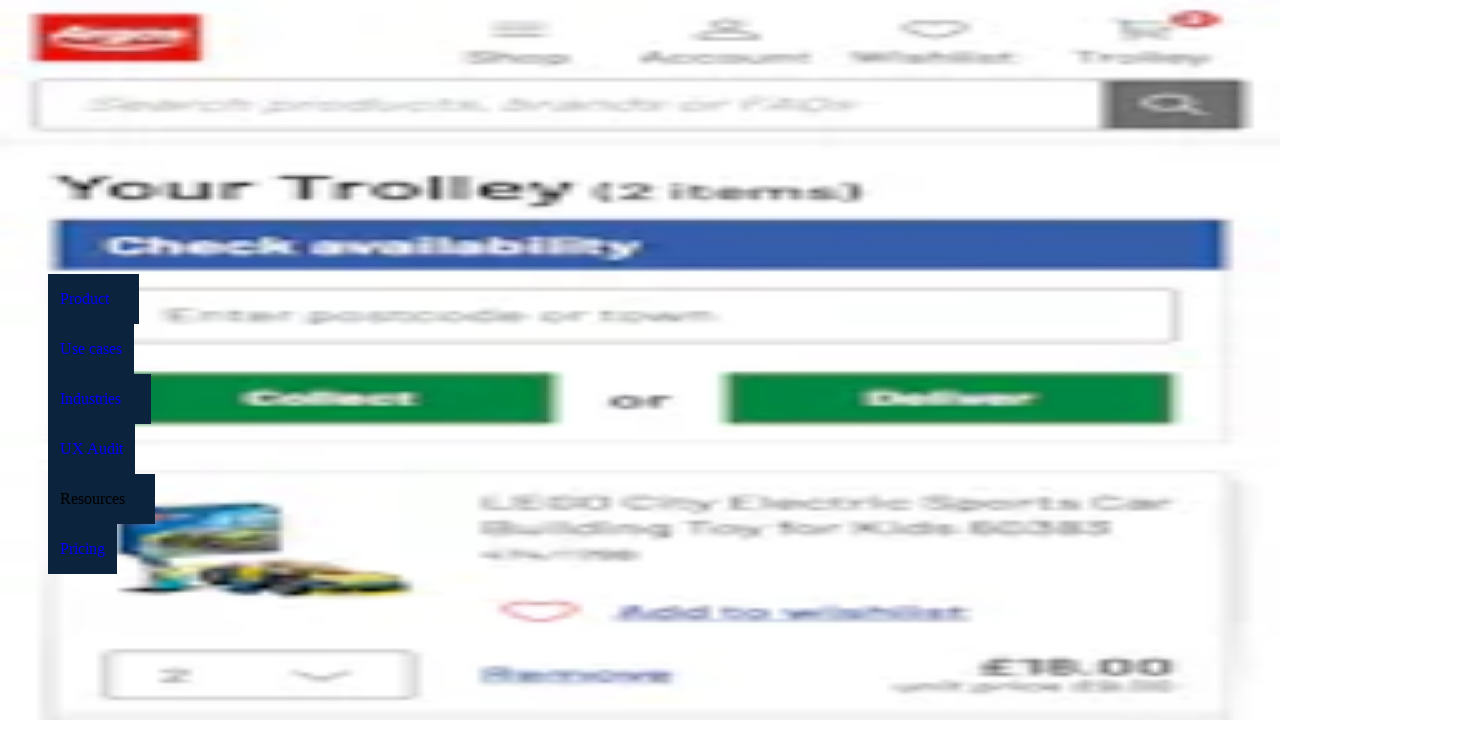

--- FILE ---
content_type: text/html; charset=utf-8
request_url: https://baymard.com/ux-benchmark/case-studies/argos?unauthorized=11045-argos
body_size: 34711
content:
<!DOCTYPE html><html lang="en"><head><meta charSet="utf-8" data-next-head=""/><meta name="viewport" content="width=device-width" data-next-head=""/><link rel="canonical" href="https://baymard.com/ux-benchmark/case-studies/argos" class="jsx-1824504090" data-next-head=""/><title data-next-head="">Argos UX Case Study – Baymard Institute</title><meta name="title" content="Argos UX Case Study – Baymard Institute" data-next-head=""/><meta property="og:title" content="Argos UX Case Study – Baymard Institute" data-next-head=""/><meta property="twitter:title" content="Argos UX Case Study – Baymard Institute" data-next-head=""/><meta property="og:site_name" content="Baymard Institute" data-next-head=""/><meta property="twitter:site" content="@Baymard" data-next-head=""/><meta name="description" content="UX case study of Argos based on an exhaustive UX review across 690 design elements comparing Argos against 324 other sites." data-next-head=""/><meta property="og:description" content="UX case study of Argos based on an exhaustive UX review across 690 design elements comparing Argos against 324 other sites." data-next-head=""/><meta property="twitter:description" content="UX case study of Argos based on an exhaustive UX review across 690 design elements comparing Argos against 324 other sites." data-next-head=""/><link rel="preload" href="/tailwind-preflight.min.css" as="style"/><link rel="icon" href="/favicon.ico"/><meta name="theme-color" content="#0B233C"/><link rel="alternate" type="application/atom+xml" title="RSS feed for Baymard articles" href="https://feeds.baymard.com/baymard"/><link rel="preload" href="/_next/static/media/e4505858a30c79c2-s.p.0f58a291.woff2" as="font" type="font/woff2" crossorigin="anonymous" data-next-font="size-adjust"/><link rel="preload" href="/_next/static/media/63283323fe6abc74-s.p.ef3cb5ba.woff2" as="font" type="font/woff2" crossorigin="anonymous" data-next-font="size-adjust"/><link rel="preload" href="/_next/static/media/f7aa21714c1c53f8-s.p.e3544bb0.woff2" as="font" type="font/woff2" crossorigin="anonymous" data-next-font="size-adjust"/><link rel="preload" href="/_next/static/chunks/65a6b62562150634.css?dpl=dpl_GH1sXDidEJKVvieSHPU7bZtjLnRR" as="style"/><link rel="preload" href="/_next/static/chunks/8067d9cee00c4e94.css?dpl=dpl_GH1sXDidEJKVvieSHPU7bZtjLnRR" as="style"/><link rel="preload" href="/_next/static/chunks/714925060d54e656.css?dpl=dpl_GH1sXDidEJKVvieSHPU7bZtjLnRR" as="style"/><link rel="preload" href="/_next/static/chunks/5dffee7d2be2f65b.css?dpl=dpl_GH1sXDidEJKVvieSHPU7bZtjLnRR" as="style"/><link rel="preload" href="/_next/static/chunks/e51ccaa39d74fe1d.css?dpl=dpl_GH1sXDidEJKVvieSHPU7bZtjLnRR" as="style"/><link rel="preload" href="/_next/static/chunks/b03ee876b04a5458.css?dpl=dpl_GH1sXDidEJKVvieSHPU7bZtjLnRR" as="style"/><link rel="preload" href="/_next/static/chunks/e3f8d9aa3dc4d774.css?dpl=dpl_GH1sXDidEJKVvieSHPU7bZtjLnRR" as="style"/><link rel="preload" href="/_next/static/chunks/1103b784d82e76ee.css?dpl=dpl_GH1sXDidEJKVvieSHPU7bZtjLnRR" as="style"/><link rel="preload" href="/_next/static/chunks/d2da680161282c12.css?dpl=dpl_GH1sXDidEJKVvieSHPU7bZtjLnRR" as="style"/><link rel="preload" as="image" imageSrcSet="/_next/image?url=%2F_next%2Fstatic%2Fmedia%2Fexample-performance-chart-2.97fc15cb.png&amp;w=32&amp;q=75&amp;dpl=dpl_GH1sXDidEJKVvieSHPU7bZtjLnRR 32w, /_next/image?url=%2F_next%2Fstatic%2Fmedia%2Fexample-performance-chart-2.97fc15cb.png&amp;w=48&amp;q=75&amp;dpl=dpl_GH1sXDidEJKVvieSHPU7bZtjLnRR 48w, /_next/image?url=%2F_next%2Fstatic%2Fmedia%2Fexample-performance-chart-2.97fc15cb.png&amp;w=64&amp;q=75&amp;dpl=dpl_GH1sXDidEJKVvieSHPU7bZtjLnRR 64w, /_next/image?url=%2F_next%2Fstatic%2Fmedia%2Fexample-performance-chart-2.97fc15cb.png&amp;w=96&amp;q=75&amp;dpl=dpl_GH1sXDidEJKVvieSHPU7bZtjLnRR 96w, /_next/image?url=%2F_next%2Fstatic%2Fmedia%2Fexample-performance-chart-2.97fc15cb.png&amp;w=128&amp;q=75&amp;dpl=dpl_GH1sXDidEJKVvieSHPU7bZtjLnRR 128w, /_next/image?url=%2F_next%2Fstatic%2Fmedia%2Fexample-performance-chart-2.97fc15cb.png&amp;w=256&amp;q=75&amp;dpl=dpl_GH1sXDidEJKVvieSHPU7bZtjLnRR 256w, /_next/image?url=%2F_next%2Fstatic%2Fmedia%2Fexample-performance-chart-2.97fc15cb.png&amp;w=384&amp;q=75&amp;dpl=dpl_GH1sXDidEJKVvieSHPU7bZtjLnRR 384w, /_next/image?url=%2F_next%2Fstatic%2Fmedia%2Fexample-performance-chart-2.97fc15cb.png&amp;w=640&amp;q=75&amp;dpl=dpl_GH1sXDidEJKVvieSHPU7bZtjLnRR 640w, /_next/image?url=%2F_next%2Fstatic%2Fmedia%2Fexample-performance-chart-2.97fc15cb.png&amp;w=750&amp;q=75&amp;dpl=dpl_GH1sXDidEJKVvieSHPU7bZtjLnRR 750w, /_next/image?url=%2F_next%2Fstatic%2Fmedia%2Fexample-performance-chart-2.97fc15cb.png&amp;w=828&amp;q=75&amp;dpl=dpl_GH1sXDidEJKVvieSHPU7bZtjLnRR 828w, /_next/image?url=%2F_next%2Fstatic%2Fmedia%2Fexample-performance-chart-2.97fc15cb.png&amp;w=1080&amp;q=75&amp;dpl=dpl_GH1sXDidEJKVvieSHPU7bZtjLnRR 1080w, /_next/image?url=%2F_next%2Fstatic%2Fmedia%2Fexample-performance-chart-2.97fc15cb.png&amp;w=1200&amp;q=75&amp;dpl=dpl_GH1sXDidEJKVvieSHPU7bZtjLnRR 1200w, /_next/image?url=%2F_next%2Fstatic%2Fmedia%2Fexample-performance-chart-2.97fc15cb.png&amp;w=1920&amp;q=75&amp;dpl=dpl_GH1sXDidEJKVvieSHPU7bZtjLnRR 1920w, /_next/image?url=%2F_next%2Fstatic%2Fmedia%2Fexample-performance-chart-2.97fc15cb.png&amp;w=2048&amp;q=75&amp;dpl=dpl_GH1sXDidEJKVvieSHPU7bZtjLnRR 2048w, /_next/image?url=%2F_next%2Fstatic%2Fmedia%2Fexample-performance-chart-2.97fc15cb.png&amp;w=3840&amp;q=75&amp;dpl=dpl_GH1sXDidEJKVvieSHPU7bZtjLnRR 3840w" imageSizes="545px" data-next-head=""/><link rel="preload" as="image" imageSrcSet="https://baymard-assets.imgix.net/benchmark_webpages/screenshots/16451/original/Argos_Homepage-7e52955cd79cb91489026949be1727d2.png?w=256&amp;h=256&amp;auto=format&amp;q=50&amp;fit=crop&amp;crop=focalpoint&amp;fp-x=0.5&amp;fp-y=0 256w, https://baymard-assets.imgix.net/benchmark_webpages/screenshots/16451/original/Argos_Homepage-7e52955cd79cb91489026949be1727d2.png?w=384&amp;h=384&amp;auto=format&amp;q=50&amp;fit=crop&amp;crop=focalpoint&amp;fp-x=0.5&amp;fp-y=0 384w, https://baymard-assets.imgix.net/benchmark_webpages/screenshots/16451/original/Argos_Homepage-7e52955cd79cb91489026949be1727d2.png?w=640&amp;h=640&amp;auto=format&amp;q=50&amp;fit=crop&amp;crop=focalpoint&amp;fp-x=0.5&amp;fp-y=0 640w, https://baymard-assets.imgix.net/benchmark_webpages/screenshots/16451/original/Argos_Homepage-7e52955cd79cb91489026949be1727d2.png?w=750&amp;h=750&amp;auto=format&amp;q=50&amp;fit=crop&amp;crop=focalpoint&amp;fp-x=0.5&amp;fp-y=0 750w, https://baymard-assets.imgix.net/benchmark_webpages/screenshots/16451/original/Argos_Homepage-7e52955cd79cb91489026949be1727d2.png?w=828&amp;h=828&amp;auto=format&amp;q=50&amp;fit=crop&amp;crop=focalpoint&amp;fp-x=0.5&amp;fp-y=0 828w, https://baymard-assets.imgix.net/benchmark_webpages/screenshots/16451/original/Argos_Homepage-7e52955cd79cb91489026949be1727d2.png?w=1080&amp;h=1080&amp;auto=format&amp;q=50&amp;fit=crop&amp;crop=focalpoint&amp;fp-x=0.5&amp;fp-y=0 1080w, https://baymard-assets.imgix.net/benchmark_webpages/screenshots/16451/original/Argos_Homepage-7e52955cd79cb91489026949be1727d2.png?w=1200&amp;h=1200&amp;auto=format&amp;q=50&amp;fit=crop&amp;crop=focalpoint&amp;fp-x=0.5&amp;fp-y=0 1200w, https://baymard-assets.imgix.net/benchmark_webpages/screenshots/16451/original/Argos_Homepage-7e52955cd79cb91489026949be1727d2.png?w=1920&amp;h=1920&amp;auto=format&amp;q=50&amp;fit=crop&amp;crop=focalpoint&amp;fp-x=0.5&amp;fp-y=0 1920w, https://baymard-assets.imgix.net/benchmark_webpages/screenshots/16451/original/Argos_Homepage-7e52955cd79cb91489026949be1727d2.png?w=2048&amp;h=2048&amp;auto=format&amp;q=50&amp;fit=crop&amp;crop=focalpoint&amp;fp-x=0.5&amp;fp-y=0 2048w, https://baymard-assets.imgix.net/benchmark_webpages/screenshots/16451/original/Argos_Homepage-7e52955cd79cb91489026949be1727d2.png?w=3840&amp;h=3840&amp;auto=format&amp;q=50&amp;fit=crop&amp;crop=focalpoint&amp;fp-x=0.5&amp;fp-y=0 3840w" imageSizes="(max-width: 649px) 46vw, (max-width: 959px) 30vw, (max-width: 1224px) 21vw, 260px" data-next-head=""/><link rel="preload" as="image" imageSrcSet="https://baymard-assets.imgix.net/benchmark_webpages/screenshots/16452/original/Main%20Nav_A-81acde82bfa4322347a9e773d439fc09.png?w=256&amp;h=256&amp;auto=format&amp;q=50&amp;fit=crop&amp;crop=focalpoint&amp;fp-x=0.5&amp;fp-y=0 256w, https://baymard-assets.imgix.net/benchmark_webpages/screenshots/16452/original/Main%20Nav_A-81acde82bfa4322347a9e773d439fc09.png?w=384&amp;h=384&amp;auto=format&amp;q=50&amp;fit=crop&amp;crop=focalpoint&amp;fp-x=0.5&amp;fp-y=0 384w, https://baymard-assets.imgix.net/benchmark_webpages/screenshots/16452/original/Main%20Nav_A-81acde82bfa4322347a9e773d439fc09.png?w=640&amp;h=640&amp;auto=format&amp;q=50&amp;fit=crop&amp;crop=focalpoint&amp;fp-x=0.5&amp;fp-y=0 640w, https://baymard-assets.imgix.net/benchmark_webpages/screenshots/16452/original/Main%20Nav_A-81acde82bfa4322347a9e773d439fc09.png?w=750&amp;h=750&amp;auto=format&amp;q=50&amp;fit=crop&amp;crop=focalpoint&amp;fp-x=0.5&amp;fp-y=0 750w, https://baymard-assets.imgix.net/benchmark_webpages/screenshots/16452/original/Main%20Nav_A-81acde82bfa4322347a9e773d439fc09.png?w=828&amp;h=828&amp;auto=format&amp;q=50&amp;fit=crop&amp;crop=focalpoint&amp;fp-x=0.5&amp;fp-y=0 828w, https://baymard-assets.imgix.net/benchmark_webpages/screenshots/16452/original/Main%20Nav_A-81acde82bfa4322347a9e773d439fc09.png?w=1080&amp;h=1080&amp;auto=format&amp;q=50&amp;fit=crop&amp;crop=focalpoint&amp;fp-x=0.5&amp;fp-y=0 1080w, https://baymard-assets.imgix.net/benchmark_webpages/screenshots/16452/original/Main%20Nav_A-81acde82bfa4322347a9e773d439fc09.png?w=1200&amp;h=1200&amp;auto=format&amp;q=50&amp;fit=crop&amp;crop=focalpoint&amp;fp-x=0.5&amp;fp-y=0 1200w, https://baymard-assets.imgix.net/benchmark_webpages/screenshots/16452/original/Main%20Nav_A-81acde82bfa4322347a9e773d439fc09.png?w=1920&amp;h=1920&amp;auto=format&amp;q=50&amp;fit=crop&amp;crop=focalpoint&amp;fp-x=0.5&amp;fp-y=0 1920w, https://baymard-assets.imgix.net/benchmark_webpages/screenshots/16452/original/Main%20Nav_A-81acde82bfa4322347a9e773d439fc09.png?w=2048&amp;h=2048&amp;auto=format&amp;q=50&amp;fit=crop&amp;crop=focalpoint&amp;fp-x=0.5&amp;fp-y=0 2048w, https://baymard-assets.imgix.net/benchmark_webpages/screenshots/16452/original/Main%20Nav_A-81acde82bfa4322347a9e773d439fc09.png?w=3840&amp;h=3840&amp;auto=format&amp;q=50&amp;fit=crop&amp;crop=focalpoint&amp;fp-x=0.5&amp;fp-y=0 3840w" imageSizes="(max-width: 649px) 46vw, (max-width: 959px) 30vw, (max-width: 1224px) 21vw, 260px" data-next-head=""/><link rel="preload" as="image" imageSrcSet="https://baymard-assets.imgix.net/benchmark_webpages/screenshots/16453/original/IMC_A-eca810de61660aaac3d8f14d560fd0a8.png?w=256&amp;h=256&amp;auto=format&amp;q=50&amp;fit=crop&amp;crop=focalpoint&amp;fp-x=0.5&amp;fp-y=0 256w, https://baymard-assets.imgix.net/benchmark_webpages/screenshots/16453/original/IMC_A-eca810de61660aaac3d8f14d560fd0a8.png?w=384&amp;h=384&amp;auto=format&amp;q=50&amp;fit=crop&amp;crop=focalpoint&amp;fp-x=0.5&amp;fp-y=0 384w, https://baymard-assets.imgix.net/benchmark_webpages/screenshots/16453/original/IMC_A-eca810de61660aaac3d8f14d560fd0a8.png?w=640&amp;h=640&amp;auto=format&amp;q=50&amp;fit=crop&amp;crop=focalpoint&amp;fp-x=0.5&amp;fp-y=0 640w, https://baymard-assets.imgix.net/benchmark_webpages/screenshots/16453/original/IMC_A-eca810de61660aaac3d8f14d560fd0a8.png?w=750&amp;h=750&amp;auto=format&amp;q=50&amp;fit=crop&amp;crop=focalpoint&amp;fp-x=0.5&amp;fp-y=0 750w, https://baymard-assets.imgix.net/benchmark_webpages/screenshots/16453/original/IMC_A-eca810de61660aaac3d8f14d560fd0a8.png?w=828&amp;h=828&amp;auto=format&amp;q=50&amp;fit=crop&amp;crop=focalpoint&amp;fp-x=0.5&amp;fp-y=0 828w, https://baymard-assets.imgix.net/benchmark_webpages/screenshots/16453/original/IMC_A-eca810de61660aaac3d8f14d560fd0a8.png?w=1080&amp;h=1080&amp;auto=format&amp;q=50&amp;fit=crop&amp;crop=focalpoint&amp;fp-x=0.5&amp;fp-y=0 1080w, https://baymard-assets.imgix.net/benchmark_webpages/screenshots/16453/original/IMC_A-eca810de61660aaac3d8f14d560fd0a8.png?w=1200&amp;h=1200&amp;auto=format&amp;q=50&amp;fit=crop&amp;crop=focalpoint&amp;fp-x=0.5&amp;fp-y=0 1200w, https://baymard-assets.imgix.net/benchmark_webpages/screenshots/16453/original/IMC_A-eca810de61660aaac3d8f14d560fd0a8.png?w=1920&amp;h=1920&amp;auto=format&amp;q=50&amp;fit=crop&amp;crop=focalpoint&amp;fp-x=0.5&amp;fp-y=0 1920w, https://baymard-assets.imgix.net/benchmark_webpages/screenshots/16453/original/IMC_A-eca810de61660aaac3d8f14d560fd0a8.png?w=2048&amp;h=2048&amp;auto=format&amp;q=50&amp;fit=crop&amp;crop=focalpoint&amp;fp-x=0.5&amp;fp-y=0 2048w, https://baymard-assets.imgix.net/benchmark_webpages/screenshots/16453/original/IMC_A-eca810de61660aaac3d8f14d560fd0a8.png?w=3840&amp;h=3840&amp;auto=format&amp;q=50&amp;fit=crop&amp;crop=focalpoint&amp;fp-x=0.5&amp;fp-y=0 3840w" imageSizes="(max-width: 649px) 46vw, (max-width: 959px) 30vw, (max-width: 1224px) 21vw, 260px" data-next-head=""/><link rel="preload" as="image" imageSrcSet="https://baymard-assets.imgix.net/benchmark_webpages/screenshots/16475/original/Screen%20Shot%202023-09-21%20at%2014.13.23-fae6fb315f5342673e52fc7a45323a74.png?w=256&amp;h=256&amp;auto=format&amp;q=50&amp;fit=crop&amp;crop=focalpoint&amp;fp-x=0.5&amp;fp-y=0 256w, https://baymard-assets.imgix.net/benchmark_webpages/screenshots/16475/original/Screen%20Shot%202023-09-21%20at%2014.13.23-fae6fb315f5342673e52fc7a45323a74.png?w=384&amp;h=384&amp;auto=format&amp;q=50&amp;fit=crop&amp;crop=focalpoint&amp;fp-x=0.5&amp;fp-y=0 384w, https://baymard-assets.imgix.net/benchmark_webpages/screenshots/16475/original/Screen%20Shot%202023-09-21%20at%2014.13.23-fae6fb315f5342673e52fc7a45323a74.png?w=640&amp;h=640&amp;auto=format&amp;q=50&amp;fit=crop&amp;crop=focalpoint&amp;fp-x=0.5&amp;fp-y=0 640w, https://baymard-assets.imgix.net/benchmark_webpages/screenshots/16475/original/Screen%20Shot%202023-09-21%20at%2014.13.23-fae6fb315f5342673e52fc7a45323a74.png?w=750&amp;h=750&amp;auto=format&amp;q=50&amp;fit=crop&amp;crop=focalpoint&amp;fp-x=0.5&amp;fp-y=0 750w, https://baymard-assets.imgix.net/benchmark_webpages/screenshots/16475/original/Screen%20Shot%202023-09-21%20at%2014.13.23-fae6fb315f5342673e52fc7a45323a74.png?w=828&amp;h=828&amp;auto=format&amp;q=50&amp;fit=crop&amp;crop=focalpoint&amp;fp-x=0.5&amp;fp-y=0 828w, https://baymard-assets.imgix.net/benchmark_webpages/screenshots/16475/original/Screen%20Shot%202023-09-21%20at%2014.13.23-fae6fb315f5342673e52fc7a45323a74.png?w=1080&amp;h=1080&amp;auto=format&amp;q=50&amp;fit=crop&amp;crop=focalpoint&amp;fp-x=0.5&amp;fp-y=0 1080w, https://baymard-assets.imgix.net/benchmark_webpages/screenshots/16475/original/Screen%20Shot%202023-09-21%20at%2014.13.23-fae6fb315f5342673e52fc7a45323a74.png?w=1200&amp;h=1200&amp;auto=format&amp;q=50&amp;fit=crop&amp;crop=focalpoint&amp;fp-x=0.5&amp;fp-y=0 1200w, https://baymard-assets.imgix.net/benchmark_webpages/screenshots/16475/original/Screen%20Shot%202023-09-21%20at%2014.13.23-fae6fb315f5342673e52fc7a45323a74.png?w=1920&amp;h=1920&amp;auto=format&amp;q=50&amp;fit=crop&amp;crop=focalpoint&amp;fp-x=0.5&amp;fp-y=0 1920w, https://baymard-assets.imgix.net/benchmark_webpages/screenshots/16475/original/Screen%20Shot%202023-09-21%20at%2014.13.23-fae6fb315f5342673e52fc7a45323a74.png?w=2048&amp;h=2048&amp;auto=format&amp;q=50&amp;fit=crop&amp;crop=focalpoint&amp;fp-x=0.5&amp;fp-y=0 2048w, https://baymard-assets.imgix.net/benchmark_webpages/screenshots/16475/original/Screen%20Shot%202023-09-21%20at%2014.13.23-fae6fb315f5342673e52fc7a45323a74.png?w=3840&amp;h=3840&amp;auto=format&amp;q=50&amp;fit=crop&amp;crop=focalpoint&amp;fp-x=0.5&amp;fp-y=0 3840w" imageSizes="(max-width: 649px) 46vw, (max-width: 959px) 30vw, (max-width: 1224px) 21vw, 260px" data-next-head=""/><link rel="preload" as="image" imageSrcSet="https://baymard-assets.imgix.net/benchmark_webpages/screenshots/18074/original/Homepage-1ad857823e3a7119c49a059c428dc557.png?w=64&amp;h=107&amp;auto=format&amp;q=50&amp;fit=crop&amp;crop=focalpoint&amp;fp-x=0.5&amp;fp-y=0 64w, https://baymard-assets.imgix.net/benchmark_webpages/screenshots/18074/original/Homepage-1ad857823e3a7119c49a059c428dc557.png?w=96&amp;h=160&amp;auto=format&amp;q=50&amp;fit=crop&amp;crop=focalpoint&amp;fp-x=0.5&amp;fp-y=0 96w, https://baymard-assets.imgix.net/benchmark_webpages/screenshots/18074/original/Homepage-1ad857823e3a7119c49a059c428dc557.png?w=128&amp;h=213&amp;auto=format&amp;q=50&amp;fit=crop&amp;crop=focalpoint&amp;fp-x=0.5&amp;fp-y=0 128w, https://baymard-assets.imgix.net/benchmark_webpages/screenshots/18074/original/Homepage-1ad857823e3a7119c49a059c428dc557.png?w=256&amp;h=427&amp;auto=format&amp;q=50&amp;fit=crop&amp;crop=focalpoint&amp;fp-x=0.5&amp;fp-y=0 256w, https://baymard-assets.imgix.net/benchmark_webpages/screenshots/18074/original/Homepage-1ad857823e3a7119c49a059c428dc557.png?w=384&amp;h=640&amp;auto=format&amp;q=50&amp;fit=crop&amp;crop=focalpoint&amp;fp-x=0.5&amp;fp-y=0 384w, https://baymard-assets.imgix.net/benchmark_webpages/screenshots/18074/original/Homepage-1ad857823e3a7119c49a059c428dc557.png?w=640&amp;h=1067&amp;auto=format&amp;q=50&amp;fit=crop&amp;crop=focalpoint&amp;fp-x=0.5&amp;fp-y=0 640w, https://baymard-assets.imgix.net/benchmark_webpages/screenshots/18074/original/Homepage-1ad857823e3a7119c49a059c428dc557.png?w=750&amp;h=1250&amp;auto=format&amp;q=50&amp;fit=crop&amp;crop=focalpoint&amp;fp-x=0.5&amp;fp-y=0 750w, https://baymard-assets.imgix.net/benchmark_webpages/screenshots/18074/original/Homepage-1ad857823e3a7119c49a059c428dc557.png?w=828&amp;h=1380&amp;auto=format&amp;q=50&amp;fit=crop&amp;crop=focalpoint&amp;fp-x=0.5&amp;fp-y=0 828w, https://baymard-assets.imgix.net/benchmark_webpages/screenshots/18074/original/Homepage-1ad857823e3a7119c49a059c428dc557.png?w=1080&amp;h=1800&amp;auto=format&amp;q=50&amp;fit=crop&amp;crop=focalpoint&amp;fp-x=0.5&amp;fp-y=0 1080w, https://baymard-assets.imgix.net/benchmark_webpages/screenshots/18074/original/Homepage-1ad857823e3a7119c49a059c428dc557.png?w=1200&amp;h=2000&amp;auto=format&amp;q=50&amp;fit=crop&amp;crop=focalpoint&amp;fp-x=0.5&amp;fp-y=0 1200w, https://baymard-assets.imgix.net/benchmark_webpages/screenshots/18074/original/Homepage-1ad857823e3a7119c49a059c428dc557.png?w=1920&amp;h=3200&amp;auto=format&amp;q=50&amp;fit=crop&amp;crop=focalpoint&amp;fp-x=0.5&amp;fp-y=0 1920w, https://baymard-assets.imgix.net/benchmark_webpages/screenshots/18074/original/Homepage-1ad857823e3a7119c49a059c428dc557.png?w=2048&amp;h=3413&amp;auto=format&amp;q=50&amp;fit=crop&amp;crop=focalpoint&amp;fp-x=0.5&amp;fp-y=0 2048w, https://baymard-assets.imgix.net/benchmark_webpages/screenshots/18074/original/Homepage-1ad857823e3a7119c49a059c428dc557.png?w=3840&amp;h=6400&amp;auto=format&amp;q=50&amp;fit=crop&amp;crop=focalpoint&amp;fp-x=0.5&amp;fp-y=0 3840w" imageSizes="(max-width: 649px) 20vw, (max-width: 959px) 10vw, (max-width: 1224px) 8vw, 112px" data-next-head=""/><link rel="preload" as="image" imageSrcSet="https://baymard-assets.imgix.net/benchmark_webpages/screenshots/18075/original/Main%20Nav-75b0862f62fc1bbd8924eae49b9e6005.png?w=64&amp;h=107&amp;auto=format&amp;q=50&amp;fit=crop&amp;crop=focalpoint&amp;fp-x=0.5&amp;fp-y=0 64w, https://baymard-assets.imgix.net/benchmark_webpages/screenshots/18075/original/Main%20Nav-75b0862f62fc1bbd8924eae49b9e6005.png?w=96&amp;h=160&amp;auto=format&amp;q=50&amp;fit=crop&amp;crop=focalpoint&amp;fp-x=0.5&amp;fp-y=0 96w, https://baymard-assets.imgix.net/benchmark_webpages/screenshots/18075/original/Main%20Nav-75b0862f62fc1bbd8924eae49b9e6005.png?w=128&amp;h=213&amp;auto=format&amp;q=50&amp;fit=crop&amp;crop=focalpoint&amp;fp-x=0.5&amp;fp-y=0 128w, https://baymard-assets.imgix.net/benchmark_webpages/screenshots/18075/original/Main%20Nav-75b0862f62fc1bbd8924eae49b9e6005.png?w=256&amp;h=427&amp;auto=format&amp;q=50&amp;fit=crop&amp;crop=focalpoint&amp;fp-x=0.5&amp;fp-y=0 256w, https://baymard-assets.imgix.net/benchmark_webpages/screenshots/18075/original/Main%20Nav-75b0862f62fc1bbd8924eae49b9e6005.png?w=384&amp;h=640&amp;auto=format&amp;q=50&amp;fit=crop&amp;crop=focalpoint&amp;fp-x=0.5&amp;fp-y=0 384w, https://baymard-assets.imgix.net/benchmark_webpages/screenshots/18075/original/Main%20Nav-75b0862f62fc1bbd8924eae49b9e6005.png?w=640&amp;h=1067&amp;auto=format&amp;q=50&amp;fit=crop&amp;crop=focalpoint&amp;fp-x=0.5&amp;fp-y=0 640w, https://baymard-assets.imgix.net/benchmark_webpages/screenshots/18075/original/Main%20Nav-75b0862f62fc1bbd8924eae49b9e6005.png?w=750&amp;h=1250&amp;auto=format&amp;q=50&amp;fit=crop&amp;crop=focalpoint&amp;fp-x=0.5&amp;fp-y=0 750w, https://baymard-assets.imgix.net/benchmark_webpages/screenshots/18075/original/Main%20Nav-75b0862f62fc1bbd8924eae49b9e6005.png?w=828&amp;h=1380&amp;auto=format&amp;q=50&amp;fit=crop&amp;crop=focalpoint&amp;fp-x=0.5&amp;fp-y=0 828w, https://baymard-assets.imgix.net/benchmark_webpages/screenshots/18075/original/Main%20Nav-75b0862f62fc1bbd8924eae49b9e6005.png?w=1080&amp;h=1800&amp;auto=format&amp;q=50&amp;fit=crop&amp;crop=focalpoint&amp;fp-x=0.5&amp;fp-y=0 1080w, https://baymard-assets.imgix.net/benchmark_webpages/screenshots/18075/original/Main%20Nav-75b0862f62fc1bbd8924eae49b9e6005.png?w=1200&amp;h=2000&amp;auto=format&amp;q=50&amp;fit=crop&amp;crop=focalpoint&amp;fp-x=0.5&amp;fp-y=0 1200w, https://baymard-assets.imgix.net/benchmark_webpages/screenshots/18075/original/Main%20Nav-75b0862f62fc1bbd8924eae49b9e6005.png?w=1920&amp;h=3200&amp;auto=format&amp;q=50&amp;fit=crop&amp;crop=focalpoint&amp;fp-x=0.5&amp;fp-y=0 1920w, https://baymard-assets.imgix.net/benchmark_webpages/screenshots/18075/original/Main%20Nav-75b0862f62fc1bbd8924eae49b9e6005.png?w=2048&amp;h=3413&amp;auto=format&amp;q=50&amp;fit=crop&amp;crop=focalpoint&amp;fp-x=0.5&amp;fp-y=0 2048w, https://baymard-assets.imgix.net/benchmark_webpages/screenshots/18075/original/Main%20Nav-75b0862f62fc1bbd8924eae49b9e6005.png?w=3840&amp;h=6400&amp;auto=format&amp;q=50&amp;fit=crop&amp;crop=focalpoint&amp;fp-x=0.5&amp;fp-y=0 3840w" imageSizes="(max-width: 649px) 20vw, (max-width: 959px) 10vw, (max-width: 1224px) 8vw, 112px" data-next-head=""/><link rel="preload" as="image" imageSrcSet="https://baymard-assets.imgix.net/benchmark_webpages/screenshots/18076/original/IMC-a17baf004015491622471610aba3b28e.png?w=64&amp;h=107&amp;auto=format&amp;q=50&amp;fit=crop&amp;crop=focalpoint&amp;fp-x=0.5&amp;fp-y=0 64w, https://baymard-assets.imgix.net/benchmark_webpages/screenshots/18076/original/IMC-a17baf004015491622471610aba3b28e.png?w=96&amp;h=160&amp;auto=format&amp;q=50&amp;fit=crop&amp;crop=focalpoint&amp;fp-x=0.5&amp;fp-y=0 96w, https://baymard-assets.imgix.net/benchmark_webpages/screenshots/18076/original/IMC-a17baf004015491622471610aba3b28e.png?w=128&amp;h=213&amp;auto=format&amp;q=50&amp;fit=crop&amp;crop=focalpoint&amp;fp-x=0.5&amp;fp-y=0 128w, https://baymard-assets.imgix.net/benchmark_webpages/screenshots/18076/original/IMC-a17baf004015491622471610aba3b28e.png?w=256&amp;h=427&amp;auto=format&amp;q=50&amp;fit=crop&amp;crop=focalpoint&amp;fp-x=0.5&amp;fp-y=0 256w, https://baymard-assets.imgix.net/benchmark_webpages/screenshots/18076/original/IMC-a17baf004015491622471610aba3b28e.png?w=384&amp;h=640&amp;auto=format&amp;q=50&amp;fit=crop&amp;crop=focalpoint&amp;fp-x=0.5&amp;fp-y=0 384w, https://baymard-assets.imgix.net/benchmark_webpages/screenshots/18076/original/IMC-a17baf004015491622471610aba3b28e.png?w=640&amp;h=1067&amp;auto=format&amp;q=50&amp;fit=crop&amp;crop=focalpoint&amp;fp-x=0.5&amp;fp-y=0 640w, https://baymard-assets.imgix.net/benchmark_webpages/screenshots/18076/original/IMC-a17baf004015491622471610aba3b28e.png?w=750&amp;h=1250&amp;auto=format&amp;q=50&amp;fit=crop&amp;crop=focalpoint&amp;fp-x=0.5&amp;fp-y=0 750w, https://baymard-assets.imgix.net/benchmark_webpages/screenshots/18076/original/IMC-a17baf004015491622471610aba3b28e.png?w=828&amp;h=1380&amp;auto=format&amp;q=50&amp;fit=crop&amp;crop=focalpoint&amp;fp-x=0.5&amp;fp-y=0 828w, https://baymard-assets.imgix.net/benchmark_webpages/screenshots/18076/original/IMC-a17baf004015491622471610aba3b28e.png?w=1080&amp;h=1800&amp;auto=format&amp;q=50&amp;fit=crop&amp;crop=focalpoint&amp;fp-x=0.5&amp;fp-y=0 1080w, https://baymard-assets.imgix.net/benchmark_webpages/screenshots/18076/original/IMC-a17baf004015491622471610aba3b28e.png?w=1200&amp;h=2000&amp;auto=format&amp;q=50&amp;fit=crop&amp;crop=focalpoint&amp;fp-x=0.5&amp;fp-y=0 1200w, https://baymard-assets.imgix.net/benchmark_webpages/screenshots/18076/original/IMC-a17baf004015491622471610aba3b28e.png?w=1920&amp;h=3200&amp;auto=format&amp;q=50&amp;fit=crop&amp;crop=focalpoint&amp;fp-x=0.5&amp;fp-y=0 1920w, https://baymard-assets.imgix.net/benchmark_webpages/screenshots/18076/original/IMC-a17baf004015491622471610aba3b28e.png?w=2048&amp;h=3413&amp;auto=format&amp;q=50&amp;fit=crop&amp;crop=focalpoint&amp;fp-x=0.5&amp;fp-y=0 2048w, https://baymard-assets.imgix.net/benchmark_webpages/screenshots/18076/original/IMC-a17baf004015491622471610aba3b28e.png?w=3840&amp;h=6400&amp;auto=format&amp;q=50&amp;fit=crop&amp;crop=focalpoint&amp;fp-x=0.5&amp;fp-y=0 3840w" imageSizes="(max-width: 649px) 20vw, (max-width: 959px) 10vw, (max-width: 1224px) 8vw, 112px" data-next-head=""/><link rel="preload" as="image" imageSrcSet="https://baymard-assets.imgix.net/benchmark_webpages/screenshots/17799/original/Argos_search%20field-4450d88eb095d4950eed075fffb1597e.png?w=64&amp;h=107&amp;auto=format&amp;q=50&amp;fit=crop&amp;crop=focalpoint&amp;fp-x=0.5&amp;fp-y=0 64w, https://baymard-assets.imgix.net/benchmark_webpages/screenshots/17799/original/Argos_search%20field-4450d88eb095d4950eed075fffb1597e.png?w=96&amp;h=160&amp;auto=format&amp;q=50&amp;fit=crop&amp;crop=focalpoint&amp;fp-x=0.5&amp;fp-y=0 96w, https://baymard-assets.imgix.net/benchmark_webpages/screenshots/17799/original/Argos_search%20field-4450d88eb095d4950eed075fffb1597e.png?w=128&amp;h=213&amp;auto=format&amp;q=50&amp;fit=crop&amp;crop=focalpoint&amp;fp-x=0.5&amp;fp-y=0 128w, https://baymard-assets.imgix.net/benchmark_webpages/screenshots/17799/original/Argos_search%20field-4450d88eb095d4950eed075fffb1597e.png?w=256&amp;h=427&amp;auto=format&amp;q=50&amp;fit=crop&amp;crop=focalpoint&amp;fp-x=0.5&amp;fp-y=0 256w, https://baymard-assets.imgix.net/benchmark_webpages/screenshots/17799/original/Argos_search%20field-4450d88eb095d4950eed075fffb1597e.png?w=384&amp;h=640&amp;auto=format&amp;q=50&amp;fit=crop&amp;crop=focalpoint&amp;fp-x=0.5&amp;fp-y=0 384w, https://baymard-assets.imgix.net/benchmark_webpages/screenshots/17799/original/Argos_search%20field-4450d88eb095d4950eed075fffb1597e.png?w=640&amp;h=1067&amp;auto=format&amp;q=50&amp;fit=crop&amp;crop=focalpoint&amp;fp-x=0.5&amp;fp-y=0 640w, https://baymard-assets.imgix.net/benchmark_webpages/screenshots/17799/original/Argos_search%20field-4450d88eb095d4950eed075fffb1597e.png?w=750&amp;h=1250&amp;auto=format&amp;q=50&amp;fit=crop&amp;crop=focalpoint&amp;fp-x=0.5&amp;fp-y=0 750w, https://baymard-assets.imgix.net/benchmark_webpages/screenshots/17799/original/Argos_search%20field-4450d88eb095d4950eed075fffb1597e.png?w=828&amp;h=1380&amp;auto=format&amp;q=50&amp;fit=crop&amp;crop=focalpoint&amp;fp-x=0.5&amp;fp-y=0 828w, https://baymard-assets.imgix.net/benchmark_webpages/screenshots/17799/original/Argos_search%20field-4450d88eb095d4950eed075fffb1597e.png?w=1080&amp;h=1800&amp;auto=format&amp;q=50&amp;fit=crop&amp;crop=focalpoint&amp;fp-x=0.5&amp;fp-y=0 1080w, https://baymard-assets.imgix.net/benchmark_webpages/screenshots/17799/original/Argos_search%20field-4450d88eb095d4950eed075fffb1597e.png?w=1200&amp;h=2000&amp;auto=format&amp;q=50&amp;fit=crop&amp;crop=focalpoint&amp;fp-x=0.5&amp;fp-y=0 1200w, https://baymard-assets.imgix.net/benchmark_webpages/screenshots/17799/original/Argos_search%20field-4450d88eb095d4950eed075fffb1597e.png?w=1920&amp;h=3200&amp;auto=format&amp;q=50&amp;fit=crop&amp;crop=focalpoint&amp;fp-x=0.5&amp;fp-y=0 1920w, https://baymard-assets.imgix.net/benchmark_webpages/screenshots/17799/original/Argos_search%20field-4450d88eb095d4950eed075fffb1597e.png?w=2048&amp;h=3413&amp;auto=format&amp;q=50&amp;fit=crop&amp;crop=focalpoint&amp;fp-x=0.5&amp;fp-y=0 2048w, https://baymard-assets.imgix.net/benchmark_webpages/screenshots/17799/original/Argos_search%20field-4450d88eb095d4950eed075fffb1597e.png?w=3840&amp;h=6400&amp;auto=format&amp;q=50&amp;fit=crop&amp;crop=focalpoint&amp;fp-x=0.5&amp;fp-y=0 3840w" imageSizes="(max-width: 649px) 20vw, (max-width: 959px) 10vw, (max-width: 1224px) 8vw, 112px" data-next-head=""/><script>(function(w,d,s,l,i){w[l]=w[l]||[];w[l].push({'gtm.start':new Date().getTime(),event:'gtm.js'});var f=d.getElementsByTagName(s)[0],j=d.createElement(s),dl=l!='dataLayer'?'&l='+l:'';j.async=true;j.src='https://www.googletagmanager.com/gtm.js?id='+i+dl;f.parentNode.insertBefore(j,f);})(window,document,'script','dataLayer','GTM-KDXJPQSM');</script><script>window.dataLayer=window.dataLayer||[];window.dataLayer.push({event:'page_view'});</script><link rel="stylesheet" href="/tailwind-preflight.min.css"/><style id="stitches">--sxs{--sxs:0 t-MzHWN}@media{:root,.t-MzHWN{--space-0:0;--space-1:0.25rem;--space-2:0.5rem;--space-3:1rem;--space-4:2rem;--space-5:2.5rem;--space-6:3.75rem;--space-7:5rem;--space-8:6.25rem;--space-9:7.5rem;--space-0_5:0.125rem;--space-1_5:0.375rem;--space-2_25:0.625rem;--space-2_5:0.75rem;--space-3_5:1.5rem;--borderWidths-0:0px;--borderWidths-1:1px;--borderWidths-2:2px;--borderWidths-4:4px;--borderWidths-true:1px;--borderStyles-true:solid;--borderStyles-solid:solid;--borderStyles-dashed:dashed;--borderStyles-dotted:dotted;--fontSizes-1:12px;--fontSizes-2:14px;--fontSizes-3:16px;--fontSizes-4:18px;--fontSizes-5:20px;--fontSizes-6:22px;--fontSizes-7:24px;--fontSizes-8:25px;--fontSizes-9:28px;--fontSizes-10:36px;--fontSizes-11:40px;--fontSizes-2_5:15px;--fontSizes-0_5r:0.6rem;--fontSizes-2_5r:1rem;--fontSizes-6r:1.35rem;--fontSizes-8r:1.6rem;--fontSizes-1r:12px;--fontSizes-2r:14px;--fontSizes-3r:16px;--fontSizes-4r:17.5px;--fontSizes-5r:19.5px;--fontSizes-7r:24px;--fontSizes-9r:28px;--fontSizes-10r:32px;--fontSizes-11r:39px;--fontWeights-normal:380;--fontWeights-medium:480;--fontWeights-semibold:550;--fontWeights-bold:650;--lineHeights-xs:1;--lineHeights-sm:1.1;--lineHeights-md:1.2;--lineHeights-lg:1.4;--lineHeights-xl:1.6;--fonts-sans:var(--baymard-font-sans);--fonts-serif:var(--baymard-font-serif);--fonts-mono:"source-code-pro", "Source Code Pro", "Menlo", "Monaco", "Consolas", "Liberation Mono", "Courier New", monospace;--sizes-page:69.75rem;--sizes-anecdote:52.25rem;--sizes-readableLine:62ch;--sizes-stickyTopNav:1109px;--radii-sm:2px;--radii-md:4px;--radii-lg:8px;--radii-xl:12px;--radii-full:9999px;--zIndices-stickyNavBar:1100;--zIndices-nav:1200;--zIndices-overlay:1300;--zIndices-modal:1400;--zIndices-tooltip:1500;--colors-inherit:inherit;--colors-white:#fff;--colors-white-80:rgba(255, 255, 255, 0.8);--colors-white-60:rgba(255, 255, 255, 0.6);--colors-white-40:rgba(255, 255, 255, 0.4);--colors-white-20:rgba(255, 255, 255, 0.2);--colors-white-10:rgba(255, 255, 255, 0.1);--colors-white-0:rgba(255, 255, 255, 0);--colors-white-accent-dark:hsla(0, 0%, 97%, 1);--colors-black:#000;--colors-black-80:rgba(0, 0, 0, 0.8);--colors-black-60:rgba(0, 0, 0, 0.6);--colors-black-40:rgba(0, 0, 0, 0.4);--colors-black-20:rgba(0, 0, 0, 0.2);--colors-black-10:rgba(0, 0, 0, 0.1);--colors-black-0:rgba(0, 0, 0, 0);--colors-black-accent-dark:hsla(0, 0%, 0%, 1);--colors-gray:#ddd;--colors-gray-80:rgba(221, 221, 221, 0.8);--colors-gray-60:rgba(221, 221, 221, 0.6);--colors-gray-40:rgba(221, 221, 221, 0.4);--colors-gray-20:rgba(221, 221, 221, 0.2);--colors-gray-10:rgba(221, 221, 221, 0.1);--colors-gray-0:rgba(221, 221, 221, 0);--colors-gray-accent-dark:hsla(0, 0%, 84%, 1);--colors-grayLight:#f2f2f2;--colors-grayLight-80:rgba(242, 242, 242, 0.8);--colors-grayLight-60:rgba(242, 242, 242, 0.6);--colors-grayLight-40:rgba(242, 242, 242, 0.4);--colors-grayLight-20:rgba(242, 242, 242, 0.2);--colors-grayLight-10:rgba(242, 242, 242, 0.1);--colors-grayLight-0:rgba(242, 242, 242, 0);--colors-grayLight-accent-dark:hsla(0, 0%, 92%, 1);--colors-grayMedium:#a2a2a2;--colors-grayMedium-80:rgba(162, 162, 162, 0.8);--colors-grayMedium-60:rgba(162, 162, 162, 0.6);--colors-grayMedium-40:rgba(162, 162, 162, 0.4);--colors-grayMedium-20:rgba(162, 162, 162, 0.2);--colors-grayMedium-10:rgba(162, 162, 162, 0.1);--colors-grayMedium-0:rgba(162, 162, 162, 0);--colors-grayMedium-accent-dark:hsla(0, 0%, 61%, 1);--colors-grayDark:#686767;--colors-grayDark-80:rgba(104, 103, 103, 0.8);--colors-grayDark-60:rgba(104, 103, 103, 0.6);--colors-grayDark-40:rgba(104, 103, 103, 0.4);--colors-grayDark-20:rgba(104, 103, 103, 0.2);--colors-grayDark-10:rgba(104, 103, 103, 0.1);--colors-grayDark-0:rgba(104, 103, 103, 0);--colors-grayDark-accent-dark:hsla(0, 0%, 38%, 1);--colors-grayHeavy:#303030;--colors-grayHeavy-80:rgba(48, 48, 48, 0.8);--colors-grayHeavy-60:rgba(48, 48, 48, 0.6);--colors-grayHeavy-40:rgba(48, 48, 48, 0.4);--colors-grayHeavy-20:rgba(48, 48, 48, 0.2);--colors-grayHeavy-10:rgba(48, 48, 48, 0.1);--colors-grayHeavy-0:rgba(48, 48, 48, 0);--colors-grayHeavy-accent-dark:hsla(0, 0%, 16%, 1);--colors-blueZodiac:#0b233c;--colors-blueZodiac-80:rgba(11, 35, 60, 0.8);--colors-blueZodiac-60:rgba(11, 35, 60, 0.6);--colors-blueZodiac-40:rgba(11, 35, 60, 0.4);--colors-blueZodiac-20:rgba(11, 35, 60, 0.2);--colors-blueZodiac-10:rgba(11, 35, 60, 0.1);--colors-blueZodiac-0:rgba(11, 35, 60, 0);--colors-blueZodiac-accent-dark:hsla(211, 69%, 11%, 1);--colors-blueGray:#545963;--colors-blueGray-80:rgba(84, 89, 99, 0.8);--colors-blueGray-60:rgba(84, 89, 99, 0.6);--colors-blueGray-40:rgba(84, 89, 99, 0.4);--colors-blueGray-20:rgba(84, 89, 99, 0.2);--colors-blueGray-10:rgba(84, 89, 99, 0.1);--colors-blueGray-0:rgba(84, 89, 99, 0);--colors-blueGray-accent-dark:hsla(220, 8%, 33%, 1);--colors-blueRiver:#09294a;--colors-blueRiver-80:rgba(9, 41, 74, 0.8);--colors-blueRiver-60:rgba(9, 41, 74, 0.6);--colors-blueRiver-40:rgba(9, 41, 74, 0.4);--colors-blueRiver-20:rgba(9, 41, 74, 0.2);--colors-blueRiver-10:rgba(9, 41, 74, 0.1);--colors-blueRiver-0:rgba(9, 41, 74, 0);--colors-blueRiver-accent-dark:hsla(210, 78%, 13%, 1);--colors-blueDark:#06182b;--colors-blueDark-80:rgba(6, 24, 43, 0.8);--colors-blueDark-60:rgba(6, 24, 43, 0.6);--colors-blueDark-40:rgba(6, 24, 43, 0.4);--colors-blueDark-20:rgba(6, 24, 43, 0.2);--colors-blueDark-10:rgba(6, 24, 43, 0.1);--colors-blueDark-0:rgba(6, 24, 43, 0);--colors-blueDark-accent-dark:hsla(211, 76%, 7%, 1);--colors-navy:#314a64;--colors-navy-80:rgba(49, 74, 100, 0.8);--colors-navy-60:rgba(49, 74, 100, 0.6);--colors-navy-40:rgba(49, 74, 100, 0.4);--colors-navy-20:rgba(49, 74, 100, 0.2);--colors-navy-10:rgba(49, 74, 100, 0.1);--colors-navy-0:rgba(49, 74, 100, 0);--colors-navy-accent-dark:hsla(211, 34%, 26%, 1);--colors-paleNavy:#dee0e9;--colors-paleNavy-80:rgba(222, 224, 233, 0.8);--colors-paleNavy-60:rgba(222, 224, 233, 0.6);--colors-paleNavy-40:rgba(222, 224, 233, 0.4);--colors-paleNavy-20:rgba(222, 224, 233, 0.2);--colors-paleNavy-10:rgba(222, 224, 233, 0.1);--colors-paleNavy-0:rgba(222, 224, 233, 0);--colors-paleNavy-accent-dark:hsla(229, 20%, 86%, 1);--colors-slateGray:#738196;--colors-slateGray-80:rgba(115, 129, 150, 0.8);--colors-slateGray-60:rgba(115, 129, 150, 0.6);--colors-slateGray-40:rgba(115, 129, 150, 0.4);--colors-slateGray-20:rgba(115, 129, 150, 0.2);--colors-slateGray-10:rgba(115, 129, 150, 0.1);--colors-slateGray-0:rgba(115, 129, 150, 0);--colors-slateGray-accent-dark:hsla(216, 14%, 49%, 1);--colors-cadetBlue:#abb5bf;--colors-cadetBlue-80:rgba(171, 181, 191, 0.8);--colors-cadetBlue-60:rgba(171, 181, 191, 0.6);--colors-cadetBlue-40:rgba(171, 181, 191, 0.4);--colors-cadetBlue-20:rgba(171, 181, 191, 0.2);--colors-cadetBlue-10:rgba(171, 181, 191, 0.1);--colors-cadetBlue-0:rgba(171, 181, 191, 0);--colors-cadetBlue-accent-dark:hsla(210, 14%, 68%, 1);--colors-indigo:#496FBC;--colors-indigo-80:rgba(73, 111, 188, 0.8);--colors-indigo-60:rgba(73, 111, 188, 0.6);--colors-indigo-40:rgba(73, 111, 188, 0.4);--colors-indigo-20:rgba(73, 111, 188, 0.2);--colors-indigo-10:rgba(73, 111, 188, 0.1);--colors-indigo-0:rgba(73, 111, 188, 0);--colors-indigo-accent-dark:hsla(220, 46%, 48%, 1);--colors-ghostGray:#caccda;--colors-ghostGray-80:rgba(202, 204, 218, 0.8);--colors-ghostGray-60:rgba(202, 204, 218, 0.6);--colors-ghostGray-40:rgba(202, 204, 218, 0.4);--colors-ghostGray-20:rgba(202, 204, 218, 0.2);--colors-ghostGray-10:rgba(202, 204, 218, 0.1);--colors-ghostGray-0:rgba(202, 204, 218, 0);--colors-ghostGray-accent-dark:hsla(232, 18%, 79%, 1);--colors-whiteLilac:#f5f7fb;--colors-whiteLilac-80:rgba(245, 247, 251, 0.8);--colors-whiteLilac-60:rgba(245, 247, 251, 0.6);--colors-whiteLilac-40:rgba(245, 247, 251, 0.4);--colors-whiteLilac-20:rgba(245, 247, 251, 0.2);--colors-whiteLilac-10:rgba(245, 247, 251, 0.1);--colors-whiteLilac-0:rgba(245, 247, 251, 0);--colors-whiteLilac-accent-dark:hsla(220, 43%, 94%, 1);--colors-athensGray:#ebecf3;--colors-athensGray-80:rgba(235, 236, 243, 0.8);--colors-athensGray-60:rgba(235, 236, 243, 0.6);--colors-athensGray-40:rgba(235, 236, 243, 0.4);--colors-athensGray-20:rgba(235, 236, 243, 0.2);--colors-athensGray-10:rgba(235, 236, 243, 0.1);--colors-athensGray-0:rgba(235, 236, 243, 0);--colors-athensGray-accent-dark:hsla(232, 25%, 91%, 1);--colors-tinGray:#909090;--colors-tinGray-80:rgba(144, 144, 144, 0.8);--colors-tinGray-60:rgba(144, 144, 144, 0.6);--colors-tinGray-40:rgba(144, 144, 144, 0.4);--colors-tinGray-20:rgba(144, 144, 144, 0.2);--colors-tinGray-10:rgba(144, 144, 144, 0.1);--colors-tinGray-0:rgba(144, 144, 144, 0);--colors-tinGray-accent-dark:hsla(0, 0%, 53%, 1);--colors-zomp:#2e9892;--colors-zomp-80:rgba(46, 152, 146, 0.8);--colors-zomp-60:rgba(46, 152, 146, 0.6);--colors-zomp-40:rgba(46, 152, 146, 0.4);--colors-zomp-20:rgba(46, 152, 146, 0.2);--colors-zomp-10:rgba(46, 152, 146, 0.1);--colors-zomp-0:rgba(46, 152, 146, 0);--colors-zomp-accent-dark:hsla(177, 54%, 36%, 1);--colors-valueIR:#496FBC;--colors-valueIR-80:rgba(73, 111, 188, 0.8);--colors-valueIR-60:rgba(73, 111, 188, 0.6);--colors-valueIR-40:rgba(73, 111, 188, 0.4);--colors-valueIR-20:rgba(73, 111, 188, 0.2);--colors-valueIR-10:rgba(73, 111, 188, 0.1);--colors-valueIR-0:rgba(73, 111, 188, 0);--colors-valueIR-accent-dark:hsla(220, 46%, 48%, 1);--colors-valueAH:#769b37;--colors-valueAH-80:rgba(118, 155, 55, 0.8);--colors-valueAH-60:rgba(118, 155, 55, 0.6);--colors-valueAH-40:rgba(118, 155, 55, 0.4);--colors-valueAH-20:rgba(118, 155, 55, 0.2);--colors-valueAH-10:rgba(118, 155, 55, 0.1);--colors-valueAH-0:rgba(118, 155, 55, 0);--colors-valueAH-accent-dark:hsla(82, 48%, 38%, 1);--colors-valueAL:#a1b145;--colors-valueAL-80:rgba(161, 177, 69, 0.8);--colors-valueAL-60:rgba(161, 177, 69, 0.6);--colors-valueAL-40:rgba(161, 177, 69, 0.4);--colors-valueAL-20:rgba(161, 177, 69, 0.2);--colors-valueAL-10:rgba(161, 177, 69, 0.1);--colors-valueAL-0:rgba(161, 177, 69, 0);--colors-valueAL-accent-dark:hsla(69, 44%, 45%, 1);--colors-valueNU:#ffc302;--colors-valueNU-80:rgba(255, 195, 2, 0.8);--colors-valueNU-60:rgba(255, 195, 2, 0.6);--colors-valueNU-40:rgba(255, 195, 2, 0.4);--colors-valueNU-20:rgba(255, 195, 2, 0.2);--colors-valueNU-10:rgba(255, 195, 2, 0.1);--colors-valueNU-0:rgba(255, 195, 2, 0);--colors-valueNU-accent-dark:hsla(46, 100%, 47%, 1);--colors-valueVL:#ea7a0d;--colors-valueVL-80:rgba(234, 122, 13, 0.8);--colors-valueVL-60:rgba(234, 122, 13, 0.6);--colors-valueVL-40:rgba(234, 122, 13, 0.4);--colors-valueVL-20:rgba(234, 122, 13, 0.2);--colors-valueVL-10:rgba(234, 122, 13, 0.1);--colors-valueVL-0:rgba(234, 122, 13, 0);--colors-valueVL-accent-dark:hsla(30, 89%, 45%, 1);--colors-valueVH:#b42625;--colors-valueVH-80:rgba(180, 38, 37, 0.8);--colors-valueVH-60:rgba(180, 38, 37, 0.6);--colors-valueVH-40:rgba(180, 38, 37, 0.4);--colors-valueVH-20:rgba(180, 38, 37, 0.2);--colors-valueVH-10:rgba(180, 38, 37, 0.1);--colors-valueVH-0:rgba(180, 38, 37, 0);--colors-valueVH-accent-dark:hsla(0, 66%, 40%, 1);--colors-valueNA:#a2a2a2;--colors-valueNA-80:rgba(162, 162, 162, 0.8);--colors-valueNA-60:rgba(162, 162, 162, 0.6);--colors-valueNA-40:rgba(162, 162, 162, 0.4);--colors-valueNA-20:rgba(162, 162, 162, 0.2);--colors-valueNA-10:rgba(162, 162, 162, 0.1);--colors-valueNA-0:rgba(162, 162, 162, 0);--colors-valueNA-accent-dark:hsla(0, 0%, 61%, 1);--colors-divider:var(--colors-athensGray);--colors-divider-80:var(--colors-athensGray-80);--colors-divider-60:var(--colors-athensGray-60);--colors-divider-40:var(--colors-athensGray-40);--colors-divider-20:var(--colors-athensGray-20);--colors-divider-10:var(--colors-athensGray-10);--colors-divider-0:var(--colors-athensGray-0);--colors-divider-accent-dark:var(--colors-athensGray-accent-dark);--colors-text:var(--colors-grayHeavy);--colors-text-80:var(--colors-grayHeavy-80);--colors-text-60:var(--colors-grayHeavy-60);--colors-text-40:var(--colors-grayHeavy-40);--colors-text-20:var(--colors-grayHeavy-20);--colors-text-10:var(--colors-grayHeavy-10);--colors-text-0:var(--colors-grayHeavy-0);--colors-text-accent-dark:var(--colors-grayHeavy-accent-dark);--colors-textGray:var(--colors-tinGray);--colors-textGray-80:var(--colors-tinGray-80);--colors-textGray-60:var(--colors-tinGray-60);--colors-textGray-40:var(--colors-tinGray-40);--colors-textGray-20:var(--colors-tinGray-20);--colors-textGray-10:var(--colors-tinGray-10);--colors-textGray-0:var(--colors-tinGray-0);--colors-textGray-accent-dark:var(--colors-tinGray-accent-dark);--colors-confidential:var(--colors-zomp);--colors-confidential-80:var(--colors-zomp-80);--colors-confidential-60:var(--colors-zomp-60);--colors-confidential-40:var(--colors-zomp-40);--colors-confidential-20:var(--colors-zomp-20);--colors-confidential-10:var(--colors-zomp-10);--colors-confidential-0:var(--colors-zomp-0);--colors-confidential-accent-dark:var(--colors-zomp-accent-dark);--colors-anchor:#496FBC;--colors-anchor-80:rgba(73, 111, 188, 0.8);--colors-anchor-60:rgba(73, 111, 188, 0.6);--colors-anchor-40:rgba(73, 111, 188, 0.4);--colors-anchor-20:rgba(73, 111, 188, 0.2);--colors-anchor-10:rgba(73, 111, 188, 0.1);--colors-anchor-0:rgba(73, 111, 188, 0);--colors-anchor-accent-dark:hsla(220, 46%, 48%, 1);--colors-anchorSecondary:var(--colors-slateGray);--colors-anchorSecondary-80:var(--colors-slateGray-80);--colors-anchorSecondary-60:var(--colors-slateGray-60);--colors-anchorSecondary-40:var(--colors-slateGray-40);--colors-anchorSecondary-20:var(--colors-slateGray-20);--colors-anchorSecondary-10:var(--colors-slateGray-10);--colors-anchorSecondary-0:var(--colors-slateGray-0);--colors-anchorSecondary-accent-dark:var(--colors-slateGray-accent-dark);--colors-anchorVisited:#65228A;--colors-anchorVisited-80:rgba(101, 34, 138, 0.8);--colors-anchorVisited-60:rgba(101, 34, 138, 0.6);--colors-anchorVisited-40:rgba(101, 34, 138, 0.4);--colors-anchorVisited-20:rgba(101, 34, 138, 0.2);--colors-anchorVisited-10:rgba(101, 34, 138, 0.1);--colors-anchorVisited-0:rgba(101, 34, 138, 0);--colors-anchorVisited-accent-dark:hsla(279, 60%, 31%, 1);--colors-anchorHover:#000000;--colors-anchorHover-80:rgba(0, 0, 0, 0.8);--colors-anchorHover-60:rgba(0, 0, 0, 0.6);--colors-anchorHover-40:rgba(0, 0, 0, 0.4);--colors-anchorHover-20:rgba(0, 0, 0, 0.2);--colors-anchorHover-10:rgba(0, 0, 0, 0.1);--colors-anchorHover-0:rgba(0, 0, 0, 0);--colors-anchorHover-accent-dark:hsla(0, 0%, 0%, 1);--shadows-xs:0 1px 3px 0 rgb(0 0 0 / 30%);--shadows-sm:0 1px 4px 0 rgb(0 0 0 / 30%);--shadows-card:0 1px 3px 0 rgba(84, 89, 99, 0.4);--shadows-cardHover:0 1px 3px 0 rgba(84, 89, 99, 0.6);--shadows-outline:0 0 0px 2px var(--colors-indigo-60);--ease-easeInSine:cubic-bezier(0.47, 0, 0.745, 0.715);--ease-easeOutSine:cubic-bezier(0.39, 0.575, 0.565, 1);--ease-easeInOutSine:cubic-bezier(0.445, 0.05, 0.55, 0.95);--ease-easeInQuad:cubic-bezier(0.55, 0.085, 0.68, 0.53);--ease-easeOutQuad:cubic-bezier(0.25, 0.46, 0.45, 0.94);--ease-easeInOutQuad:cubic-bezier(0.455, 0.03, 0.515, 0.955);--ease-easeInCubic:cubic-bezier(0.55, 0.055, 0.675, 0.19);--ease-easeOutCubic:cubic-bezier(0.215, 0.61, 0.355, 1);--ease-easeInOutCubic:cubic-bezier(0.645, 0.045, 0.355, 1);--ease-easeInQuart:cubic-bezier(0.895, 0.03, 0.685, 0.22);--ease-easeOutQuart:cubic-bezier(0.165, 0.84, 0.44, 1);--ease-easeInOutQuart:cubic-bezier(0.77, 0, 0.175, 1);--ease-easeInQuint:cubic-bezier(0.755, 0.05, 0.855, 0.06);--ease-easeOutQuint:cubic-bezier(0.23, 1, 0.32, 1);--ease-easeInOutQuint:cubic-bezier(0.86, 0, 0.07, 1);--ease-easeInExpo:cubic-bezier(0.95, 0.05, 0.795, 0.035);--ease-easeOutExpo:cubic-bezier(0.19, 1, 0.22, 1);--ease-easeInOutExpo:cubic-bezier(1, 0, 0, 1);--ease-easeInCirc:cubic-bezier(0.6, 0.04, 0.98, 0.335);--ease-easeOutCirc:cubic-bezier(0.075, 0.82, 0.165, 1);--ease-easeInOutCirc:cubic-bezier(0.785, 0.135, 0.15, 0.86);--ease-easeInBack:cubic-bezier(0.6, -0.28, 0.735, 0.045);--ease-easeOutBack:cubic-bezier(0.175, 0.885, 0.32, 1.275);--ease-easeInOutBack:cubic-bezier(0.68, -0.55, 0.265, 1.55)}}--sxs{--sxs:1 k-fehnNV}@media{@keyframes k-fehnNV{0%{transform:rotate(0deg)}100%{transform:rotate(360deg)}}}--sxs{--sxs:2 c-lesPJm c-goeyXr c-dHRrVi c-hgWGur c-bOykxp c-PJLV c-cYTMaB c-clZWxa c-iUapZG c-jbsjcP c-ieVOVP c-gaHMms c-iNHrCY c-etsjGA c-gEODCP c-dqAwFG c-cotOHn c-gSivqO c-ilTLMk c-eNKzBp c-kHeVSS c-kDjTyv c-oswRx c-cjOVrn c-hqMyXf}@media{.c-lesPJm{box-sizing:border-box}.c-goeyXr{box-sizing:initial;width:calc(100% - (var(--page-container-padding-x) * 2));max-width:var(--sizes-page);margin:0 auto;padding-left:var(--page-container-padding-x);padding-right:var(--page-container-padding-x);padding-top:;padding-bottom:;--page-container-padding-x:1.5rem}@media all and (min-width: 650px){.c-goeyXr{--page-container-padding-x:2rem}}@media all and (min-width: 960px){.c-goeyXr{--page-container-padding-x:2.75rem}}@media all and (min-width: 1225px){.c-goeyXr{--page-container-padding-x:5.5rem}}.c-dHRrVi{border:none;height:1px;width:100%;color:var(--colors-athensGray);background:currentcolor}@media all and (min-width: 960px){.c-dHRrVi{margin-top:var(--space-4);margin-bottom:var(--space-4)}}.c-hgWGur{box-sizing:border-box;all:unset;-webkit-user-select:none;user-select:none;display:block;width:100%;outline:revert;cursor:pointer}.c-bOykxp{display:inline-block;cursor:pointer;font-size:var(--fontSizes-1r);font-family:var(--fonts-sans);font-weight:var(--fontWeights-semibold);line-height:var(--lineHeights-xs);letter-spacing:0.041666em;text-transform:uppercase;text-align:center;color:white;width:auto;-webkit-user-select:none;user-select:none;text-decoration:none;transition:250ms ease-out;transition-property:background, color, transform, opacity, outline;will-change:transform;white-space:nowrap;outline:none}.c-bOykxp:focus{box-shadow:var(--shadows-outline)}.c-bOykxp:hover{transition-duration:80ms, 80ms, 40ms}.c-bOykxp[data-state=disabled],.c-bOykxp[disabled]{pointer-events:none;opacity:0.5}.c-bOykxp{padding:var(--space-3) var(--space-3_5)}.c-cYTMaB{display:grid;gap:var(--space-3_5);padding-bottom:var(--space-2);grid-template-columns:repeat(var(--grid-column-count), 1fr);--grid-column-count:2}@supports (aspect-ratio: 1 / 1){.c-cYTMaB > *:not(.c-lesPJm:where(.c-bpheRd)){aspect-ratio:1}}@supports not (aspect-ratio: 1 / 1){.c-cYTMaB > *:not(.c-lesPJm:where(.c-bpheRd))::before{float:left;padding-top:100%;content:""}}@supports not (aspect-ratio: 1 / 1){.c-cYTMaB > *:not(.c-lesPJm:where(.c-bpheRd))::after{display:block;content:"";clear:both}}.c-cYTMaB > *:not(.c-lesPJm:where(.c-bpheRd)){min-width:0}@media all and (min-width: 650px){.c-cYTMaB{--grid-column-count:3}}@media all and (min-width: 960px){.c-cYTMaB{--grid-column-count:4}}.c-clZWxa{display:block;position:relative;height:100%}.c-iUapZG{display:flex;flex-direction:column;justify-content:space-between;height:100%;text-decoration:none;color:black}.c-iUapZG:visited{color:black}.c-iUapZG:hover{color:var(--colors-anchorHover)}.c-jbsjcP{padding:var(--space-2_5)}.c-jbsjcP + .c-jbsjcP{padding-top:0}.c-ieVOVP{align-items:baseline;column-gap:var(--space-2);color:var(--colors-blueGray)}.c-gaHMms{padding:var(--space-2) var(--space-2_5)}.c-iNHrCY{width:100%;height:1px;border:none;background:var(--colors-divider);margin-top:var(--spacing);margin-bottom:var(--spacing)}.c-etsjGA{display:flex;align-items:center;position:relative;left:-3px}.c-gEODCP{height:100%;display:flex;align-items:stretch;position:relative;z-index:calc(var(--zIndices-nav) + 10)}.c-gEODCP:hover{z-index:calc(var(--zIndices-nav) + 20)}.c-gEODCP{--item-x-padding:0.75rem}.c-cotOHn{position:relative;display:inline-flex;padding-top:var(--space-3);padding-bottom:var(--space-3);align-items:center;transition:var(--duration-initial-appear) var(--delay-initial-appear) ease-out;transition-property:transform, color;overflow:hidden}.c-cotOHn::after{content:"";position:absolute;bottom:0;left:0;width:100%;height:5px;background:var(--colors-indigo);transform:scaleY(0);transform-origin:bottom;z-index:calc(var(--zIndices-nav) + 30)}.c-lesPJm:where(.c-gEODCP):focus-within .c-cotOHn,.c-lesPJm:where(.c-gEODCP):hover .c-cotOHn{color:rgba(255, 255, 255, 1)}.c-lesPJm:where(.c-gEODCP):focus-within .c-cotOHn::after,.c-lesPJm:where(.c-gEODCP):hover .c-cotOHn::after{transform:scaleY(1)}.c-lesPJm:where(.c-gEODCP):focus-within .c-gSivqO,.c-lesPJm:where(.c-gEODCP):hover .c-gSivqO{transform:rotateX(180deg)}.c-dqAwFG{padding-left:var(--item-x-padding);padding-right:var(--item-x-padding);position:relative;background:var(--colors-blueZodiac);display:flex;text-decoration:none;cursor:default}.c-dqAwFG[href]{cursor:pointer}.c-ilTLMk{border-bottom-left-radius:var(--radii-lg);border-bottom-right-radius:var(--radii-lg);overflow:hidden;position:relative;left:calc(var(--item-x-padding) - var(--space-3_5));width:max-content;max-width:100%;font-size:16px;line-height:1.5;font-size:var(--fontSizes-2_5r);box-shadow:0 4px 36px 0 rgba(11, 35, 40, 0.25);transform-origin:top center;transform:translateY(-5px) scaleY(0.975);opacity:0;transition-property:transform, opacity, background-color;transition-duration:var(--duration-disappear);transition-delay:var(--delay-disappear);transition-timing-function:ease-in-out;will-change:transform}.c-lesPJm:where(.c-gEODCP):focus-within .c-ilTLMk,.c-lesPJm:where(.c-gEODCP):hover .c-ilTLMk{opacity:1;transform:translateY(0px) scaleY(1);transition-delay:var(--delay-appear), var(--delay-appear), calc(var(--delay-appear));transition-duration:var(--duration-appear), var(--duration-appear), calc(var(--duration-appear));transition-timing-function:cubic-bezier(0.5, 1, 0.89, 1);background:var(--colors-blueRiver)}.c-eNKzBp{margin-left:var(--space-2);position:relative;display:inline-block;height:2px;width:16px;background:white}.c-eNKzBp::before,.c-eNKzBp::after{content:"";position:absolute;width:100%;height:100%;background:white}.c-eNKzBp::before{top:-6px}.c-eNKzBp::after{top:6px}.c-kHeVSS{border-bottom:1px solid var(--colors-ghostGray);background:white;padding-left:var(--space-3);padding-right:var(--space-3);padding-top:var(--space-3);padding-bottom:var(--space-3);font-size:16px;line-height:1.5}.c-kDjTyv:hover .c-oswRx,.c-kDjTyv:focus .c-oswRx{text-decoration-skip:ink;text-decoration-skip-ink:auto;text-decoration-thickness:1px;text-decoration-line:underline;text-underline-offset:10%}.c-kDjTyv{display:inline-block;text-decoration-color:var(--colors-white-40);transition:160ms ease-out;transition-property:color, text-decoration-color;color:var(--colors-white)}.c-kDjTyv:visited{color:var(--colors-anchorVisited);text-decoration-color:currentColor}.c-kDjTyv:hover,.c-kDjTyv:focus{color:var(--colors-white);transition-duration:0ms;text-decoration-color:var(--colors-white)}.c-kDjTyv:visited{color:var(--colors-white);text-decoration-color:var(--colors-white-20)}.c-kDjTyv:visited:hover,.c-kDjTyv:visited:focus{color:var(--colors-white);text-decoration-color:var(--colors-white)}.c-kDjTyv{line-height:1.3;font-weight:var(--fontWeights-semibold);-webkit-font-smoothing:antialiased;font-smoothing:antialiased;-moz-osx-font-smoothing:grayscale;text-decoration-line:none}.c-kDjTyv:hover,.c-kDjTyv:focus{text-decoration-line:none}.c-kDjTyv{transition:opacity 125ms ease-out;will-change:opacity}.c-kDjTyv:hover,.c-kDjTyv:focus{opacity:1}.c-kDjTyv{padding-top:var(--space-1_5);padding-bottom:var(--space-1_5)}@media all and (min-width: 960px){.c-kDjTyv{padding-top:var(--space-0_5);padding-bottom:var(--space-0_5)}}.c-cjOVrn{font-size:13px;font-family:var(--fonts-sans);line-height:16px;font-weight:var(--fontWeights-semibold);text-transform:uppercase;letter-spacing:0.5px}.c-cjOVrn[href]{text-decoration-color:var(--colors-white-40);transition:160ms ease-out;transition-property:color, text-decoration-color;color:var(--colors-white)}.c-cjOVrn[href]:visited{color:var(--colors-anchorVisited);text-decoration-color:currentColor}.c-cjOVrn[href]:hover,.c-cjOVrn[href]:focus{color:var(--colors-white);transition-duration:0ms;text-decoration-color:var(--colors-white)}.c-cjOVrn[href]:visited{color:var(--colors-white);text-decoration-color:var(--colors-white-20)}.c-cjOVrn[href]:visited:hover,.c-cjOVrn[href]:visited:focus{color:var(--colors-white);text-decoration-color:var(--colors-white)}.c-cjOVrn[href]{text-decoration-line:none}.c-cjOVrn[href]:hover,.c-cjOVrn[href]:focus{text-decoration-skip:ink;text-decoration-skip-ink:auto;text-decoration-thickness:1px;text-decoration-line:underline;text-underline-offset:10%}.c-hqMyXf{---markerColor:var(--colors-grayDark)}}--sxs{--sxs:3 c-lesPJm-klKNTX-spacing-y5 c-lesPJm-iVuPSd-spacing-y3 c-lesPJm-fXwapy-spacing-y4 c-lesPJm-bjpfQi-spacing-y0 c-lesPJm-gAgXhB-spacingLayout-copy c-lesPJm-bCaQfh-textVariant-body1 c-lesPJm-cYnMOT-textVariant-body2 c-bOykxp-gaciUA-size-md c-bOykxp-kZZKYG-variant-primary c-lesPJm-hMBwEV-isViewportWidth-true c-dHRrVi-evneN-isViewportWidth-true c-lesPJm-fxDTuH-spacing-y1 c-lesPJm-kgXmDR-textVariant-h3 c-lesPJm-FcZLY-spacing-y6 c-lesPJm-jlYpcq-spacing-y2_5 c-cYTMaB-SLGbr-isMobileOnlyGrid-true c-clZWxa-hCEsgF-type-link c-clZWxa-dKAIcX-hasFooter-true c-hgWGur-djDtlJ-isContentWidth-true c-goeyXr-fEpLiM-addVerticalPadding-true c-bOykxp-hGtZUD-variant-text c-kDjTyv-gsmDXe-activeState-default c-oswRx-jqYThp-activeState-default c-kDjTyv-ietuGy-activeState-parent c-oswRx-kEpHvd-activeState-parent c-lesPJm-ePlSGj-spacing-y3_5 c-lesPJm-hgrOLE-spacing-y2 c-cjOVrn-pNTRh-activeState-default c-hqMyXf-hOOzl-type-none}@media{.c-lesPJm-klKNTX-spacing-y5{--spacing:var(--space-5);gap:var(--spacing);display:flex;flex-direction:column}.c-lesPJm-iVuPSd-spacing-y3{--spacing:var(--space-3);gap:var(--spacing);display:flex;flex-direction:column}.c-lesPJm-fXwapy-spacing-y4{--spacing:var(--space-4);gap:var(--spacing);display:flex;flex-direction:column}.c-lesPJm-bjpfQi-spacing-y0{--spacing:var(--space-0);gap:var(--spacing);display:flex;flex-direction:column}.c-lesPJm-gAgXhB-spacingLayout-copy{--spacing:var(--space-3);gap:var(--spacing);display:flex;flex-direction:column}.c-lesPJm-gAgXhB-spacingLayout-copy > h1,.c-lesPJm-gAgXhB-spacingLayout-copy > h2,.c-lesPJm-gAgXhB-spacingLayout-copy > h3,.c-lesPJm-gAgXhB-spacingLayout-copy > h4,.c-lesPJm-gAgXhB-spacingLayout-copy > h5{margin-top:var(--space-5)}.c-lesPJm-gAgXhB-spacingLayout-copy > h1:first-child,.c-lesPJm-gAgXhB-spacingLayout-copy > h2:first-child,.c-lesPJm-gAgXhB-spacingLayout-copy > h3:first-child,.c-lesPJm-gAgXhB-spacingLayout-copy > h4:first-child,.c-lesPJm-gAgXhB-spacingLayout-copy > h5:first-child{margin-top:var(--space-0)}.c-lesPJm-bCaQfh-textVariant-body1{font-family:var(--fonts-sans);font-size:17.5px;line-height:1.625}.c-lesPJm-cYnMOT-textVariant-body2{font-size:16px;line-height:1.5}.c-bOykxp-gaciUA-size-md{padding:var(--space-2_5);font-size:var(--fontSizes-1r)}.c-bOykxp-kZZKYG-variant-primary{border:1px solid var(--colors-indigo);border-radius:var(--radii-md);background:var(--colors-indigo);text-decoration-color:rgba(255, 255, 255, 0.6);transition:160ms ease-out;transition-property:color, text-decoration-color;color:white}.c-bOykxp-kZZKYG-variant-primary:visited{color:var(--colors-anchorVisited);text-decoration-color:currentColor}.c-bOykxp-kZZKYG-variant-primary:hover,.c-bOykxp-kZZKYG-variant-primary:focus{color:white;transition-duration:0ms;text-decoration-color:white}.c-bOykxp-kZZKYG-variant-primary:visited{color:white;text-decoration-color:rgba(255, 255, 255, 0.8)}.c-bOykxp-kZZKYG-variant-primary:visited:hover,.c-bOykxp-kZZKYG-variant-primary:visited:focus{color:white;text-decoration-color:white}.c-bOykxp-kZZKYG-variant-primary:hover{border-color:var(--colors-indigo-accent-dark);background:var(--colors-indigo-accent-dark)}.c-lesPJm-hMBwEV-isViewportWidth-true{position:relative;width:100vw;margin-left:-50vw;left:50%}.c-dHRrVi-evneN-isViewportWidth-true{position:relative;width:100vw;margin-left:-50vw;left:50%}.c-lesPJm-fxDTuH-spacing-y1{--spacing:var(--space-1);gap:var(--spacing);display:flex;flex-direction:column}.c-lesPJm-kgXmDR-textVariant-h3{font-weight:var(--fontWeights-semibold);font-family:var(--fonts-sans);font-size:24px;line-height:1.25}@media all and (min-width: 640px){.c-lesPJm-kgXmDR-textVariant-h3{font-size:28px;line-height:1.15}}.c-lesPJm-FcZLY-spacing-y6{--spacing:var(--space-6);gap:var(--spacing);display:flex;flex-direction:column}.c-lesPJm-jlYpcq-spacing-y2_5{--spacing:var(--space-2_5);gap:var(--spacing);display:flex;flex-direction:column}.c-cYTMaB-SLGbr-isMobileOnlyGrid-true{--grid-column-count:2}@supports (aspect-ratio: 1 / 1){.c-cYTMaB-SLGbr-isMobileOnlyGrid-true > *:not(.c-lesPJm:where(.c-bpheRd)){aspect-ratio:0.8181818181818182}}@supports not (aspect-ratio: 1 / 1){.c-cYTMaB-SLGbr-isMobileOnlyGrid-true > *:not(.c-lesPJm:where(.c-bpheRd))::before{float:left;padding-top:122.22222222222221%;content:""}}@supports not (aspect-ratio: 1 / 1){.c-cYTMaB-SLGbr-isMobileOnlyGrid-true > *:not(.c-lesPJm:where(.c-bpheRd))::after{display:block;content:"";clear:both}}@media all and (min-width: 650px){.c-cYTMaB-SLGbr-isMobileOnlyGrid-true{--grid-column-count:3}}@media all and (min-width: 650px){@supports (aspect-ratio: 1 / 1){.c-cYTMaB-SLGbr-isMobileOnlyGrid-true > *:not(.c-lesPJm:where(.c-bpheRd)){aspect-ratio:0.6428571428571429}}}@media all and (min-width: 650px){@supports not (aspect-ratio: 1 / 1){.c-cYTMaB-SLGbr-isMobileOnlyGrid-true > *:not(.c-lesPJm:where(.c-bpheRd))::before{float:left;padding-top:155.55555555555554%;content:""}}}@media all and (min-width: 650px){@supports not (aspect-ratio: 1 / 1){.c-cYTMaB-SLGbr-isMobileOnlyGrid-true > *:not(.c-lesPJm:where(.c-bpheRd))::after{display:block;content:"";clear:both}}}@media all and (min-width: 775px){.c-cYTMaB-SLGbr-isMobileOnlyGrid-true{--grid-column-count:4}}@media all and (min-width: 960px){.c-cYTMaB-SLGbr-isMobileOnlyGrid-true{--grid-column-count:5}}.c-clZWxa-hCEsgF-type-link{background:white;box-shadow:var(--shadows-card);border-radius:var(--radii-md);transition:160ms ease-out;transition-property:color, box-shadow}.c-clZWxa-hCEsgF-type-link:hover,.c-clZWxa-hCEsgF-type-link:focus,.c-clZWxa-hCEsgF-type-link:active{transition-duration:0ms;box-shadow:var(--shadows-cardHover)}.c-clZWxa-dKAIcX-hasFooter-true{min-height:115px}.c-hgWGur-djDtlJ-isContentWidth-true{width:max-content}.c-goeyXr-fEpLiM-addVerticalPadding-true{padding-top:2.25rem;padding-bottom:2.25rem}@media all and (min-width: 650px){.c-goeyXr-fEpLiM-addVerticalPadding-true{padding-top:2.75rem;padding-bottom:5rem}}@media all and (min-width: 960px){.c-goeyXr-fEpLiM-addVerticalPadding-true{padding-top:4.5rem;padding-bottom:10rem}}.c-bOykxp-hGtZUD-variant-text{background:none;color:inherit}.c-bOykxp-hGtZUD-variant-text[href]{text-decoration-color:inherit;transition:160ms ease-out;transition-property:color, text-decoration-color;color:inherit}.c-bOykxp-hGtZUD-variant-text[href]:visited{color:var(--colors-anchorVisited);text-decoration-color:currentColor}.c-bOykxp-hGtZUD-variant-text[href]:hover,.c-bOykxp-hGtZUD-variant-text[href]:focus{color:var(--colors-anchorHover);transition-duration:0ms;text-decoration-color:var(--colors-anchorHover)}.c-bOykxp-hGtZUD-variant-text[href]:visited{color:inherit;text-decoration-color:inherit}.c-bOykxp-hGtZUD-variant-text[href]:visited:hover,.c-bOykxp-hGtZUD-variant-text[href]:visited:focus{color:var(--colors-anchorHover);text-decoration-color:var(--colors-anchorHover)}.c-oswRx-jqYThp-activeState-default{opacity:1;text-decoration-line:none}.c-oswRx-jqYThp-activeState-default:hover,.c-oswRx-jqYThp-activeState-default:focus{text-decoration-line:none}.c-kDjTyv-gsmDXe-activeState-default{cursor:pointer}.c-oswRx-kEpHvd-activeState-parent{text-decoration-skip:ink;text-decoration-skip-ink:auto;text-decoration-thickness:1px;text-decoration-line:underline;text-underline-offset:10%;text-decoration-color:var(--colors-white-40);transition:160ms ease-out;transition-property:color, text-decoration-color;color:var(--colors-white)}.c-oswRx-kEpHvd-activeState-parent:visited{color:var(--colors-anchorVisited);text-decoration-color:currentColor}.c-oswRx-kEpHvd-activeState-parent:hover,.c-oswRx-kEpHvd-activeState-parent:focus{color:var(--colors-white);transition-duration:0ms;text-decoration-color:var(--colors-white)}.c-oswRx-kEpHvd-activeState-parent:visited{color:var(--colors-white);text-decoration-color:var(--colors-white-20)}.c-oswRx-kEpHvd-activeState-parent:visited:hover,.c-oswRx-kEpHvd-activeState-parent:visited:focus{color:var(--colors-white);text-decoration-color:var(--colors-white)}.c-oswRx-kEpHvd-activeState-parent{opacity:0.75;text-decoration-color:var(--colors-white)}.c-kDjTyv:hover .c-oswRx-kEpHvd-activeState-parent,.c-kDjTyv:focus .c-oswRx-kEpHvd-activeState-parent{text-decoration-color:var(--colors-white)}.c-kDjTyv-ietuGy-activeState-parent{cursor:default}.c-lesPJm-ePlSGj-spacing-y3_5{--spacing:var(--space-3_5);gap:var(--spacing);display:flex;flex-direction:column}.c-lesPJm-hgrOLE-spacing-y2{--spacing:var(--space-2);gap:var(--spacing);display:flex;flex-direction:column}.c-cjOVrn-pNTRh-activeState-default{opacity:0.85}.c-hqMyXf-hOOzl-type-none{list-style-type:none;margin-left:0}.c-hqMyXf-hOOzl-type-none > li{margin-left:0}}--sxs{--sxs:4 c-lesPJm-gwIYSP-spacing-y6}@media{@media all and (min-width: 960px){.c-lesPJm-gwIYSP-spacing-y6{--spacing:var(--space-6);gap:var(--spacing);display:flex;flex-direction:column}}}--sxs{--sxs:6 c-lesPJm-ihfFHSF-css c-lesPJm-iPJLV-css c-lesPJm-ievBvli-css c-lesPJm-ijZyJcy-css c-lesPJm-iksgOjZ-css c-lesPJm-ijxMWDR-css c-lesPJm-invllZ-css c-lesPJm-ijcoCuS-css c-lesPJm-iejnixN-css c-lesPJm-ijkKBrx-css c-lesPJm-igrwrvY-css c-lesPJm-iefClbu-css c-lesPJm-ijbFXOM-css c-lesPJm-ijsRHvA-css c-lesPJm-ibPrnWb-css c-lesPJm-iiOoNmL-css c-lesPJm-icDIqja-css c-lesPJm-idbzzBd-css c-gSivqO-ifZAvaI-css c-lesPJm-ijsPNpl-css c-lesPJm-idLTkIt-css c-lesPJm-itsypW-css c-lesPJm-ieiQWry-css c-lesPJm-ieCiyOc-css c-lesPJm-ibjfkZh-css c-lesPJm-ikJUliy-css c-lesPJm-ibmTOkP-css c-lesPJm-ifQprnz-css c-lesPJm-ijGcvXP-css c-lesPJm-ijboggS-css c-kDjTyv-idnVCpK-css c-lesPJm-iBvMgn-css c-lesPJm-ibusgse-css c-hqMyXf-iUEXJG-css c-lesPJm-iiPAxkv-css c-lesPJm-ibLdNYf-css c-lesPJm-ikCEqxK-css c-lesPJm-ighDxtO-css c-lesPJm-iDhMnw-css c-lesPJm-ieAhsDl-css c-lesPJm-iOIwEg-css c-lesPJm-iisGMWs-css c-lesPJm-iihsgnI-css c-lesPJm-iduGzFz-css c-lesPJm-iiFpKrt-css c-lesPJm-ihoCprX-css c-lesPJm-icIhfvG-css c-lesPJm-icLuOqV-css}@media{.c-lesPJm-ihfFHSF-css{padding-top:2.75rem;padding-bottom:4.75rem}.c-lesPJm-ievBvli-css{text-align:left;align-items:left}.c-lesPJm-ijZyJcy-css{gap:var(--spacing);display:inherit;flex-direction:inherit}@media all and (min-width: 768px){.c-lesPJm-ijZyJcy-css{--spacing:var(--space-4);gap:var(--spacing);display:flex;flex-direction:row}}.c-lesPJm-iksgOjZ-css{flex-grow:1;flex-shrink:1}.c-lesPJm-ijxMWDR-css{max-width:70ch;--spacing:var(--space-3);gap:var(--spacing);display:flex;flex-direction:column}.c-lesPJm-ijxMWDR-css > h1,.c-lesPJm-ijxMWDR-css > h2,.c-lesPJm-ijxMWDR-css > h3,.c-lesPJm-ijxMWDR-css > h4,.c-lesPJm-ijxMWDR-css > h5{margin-top:var(--space-5)}.c-lesPJm-ijxMWDR-css > h1:first-child,.c-lesPJm-ijxMWDR-css > h2:first-child,.c-lesPJm-ijxMWDR-css > h3:first-child,.c-lesPJm-ijxMWDR-css > h4:first-child,.c-lesPJm-ijxMWDR-css > h5:first-child{margin-top:var(--space-0)}.c-lesPJm-invllZ-css{margin-top:var(--space-3);margin-bottom:var(--space-3);color:var(--colors-ghostGray)}.c-lesPJm-ijcoCuS-css{margin-top:var(--space-5);margin-bottom:var(--space-5)}.c-lesPJm-iejnixN-css{color:var(--colors-blueGray)}.c-lesPJm-ijkKBrx-css{margin-top:var(--space-2);margin-bottom:var(--space-2)}.c-lesPJm-igrwrvY-css{display:flex;align-items:baseline;font-variant-numeric:tabular-nums;letter-spacing:-0.5px;margin-right:-2px}.c-lesPJm-iefClbu-css{margin-top:var(--space-1);margin-bottom:var(--space-1)}.c-lesPJm-ijbFXOM-css{display:grid;grid-gap:1.5rem;grid-template-columns:repeat(auto-fill, minmax(250px, 1fr))}.c-lesPJm-ijsRHvA-css{line-height:var(--lineHeights-md);--spacing:var(--space-1);gap:var(--spacing);display:flex;flex-direction:column;padding-bottom:0}.c-lesPJm-ibPrnWb-css{float:right;position:relative;margin-left:var(--space-2);top:-2px}.c-lesPJm-iiOoNmL-css{overflow:hidden;text-overflow:ellipsis;display:-webkit-box;-webkit-line-clamp:2;-webkit-box-orient:vertical}.c-lesPJm-icDIqja-css{background:var(--colors-whiteLilac)}.c-lesPJm-idbzzBd-css{white-space:nowrap}.c-gSivqO-ifZAvaI-css{width:16px;height:16px;top:1px;margin-left:2px}.c-lesPJm-ijsPNpl-css{position:absolute;top:0;left:0}.c-lesPJm-idLTkIt-css{max-width:calc(100vw - 40px);position:absolute;top:calc(100% - 0.5px);visibility:hidden;transition:visibility 0s calc(var(--delay-disappear) + var(--duration-disappear)) step-start}.c-lesPJm:where(.c-gEODCP):focus-within .c-lesPJm-idLTkIt-css,.c-lesPJm:where(.c-gEODCP):hover .c-lesPJm-idLTkIt-css{visibility:visible;transition-delay:var(--delay-appear)}.c-lesPJm-itsypW-css{background:var(--colors-blueZodiac)}@media all and (min-width: 960px){.c-lesPJm-ieiQWry-css{--page-container-padding-x:1.5rem}}.c-lesPJm-ieCiyOc-css{display:flex;justify-content:space-between;align-items:stretch;line-height:1}.c-lesPJm-ibjfkZh-css{width:140px;display:flex;align-items:center;justify-content:flex-end}.c-lesPJm-ikJUliy-css{display:flex;align-items:center;padding-top:var(--space-1);padding-bottom:var(--space-1)}.c-lesPJm-ibmTOkP-css{width:1337px;position:absolute;top:-9999px;left:-9999px}.c-lesPJm-ifQprnz-css{background:var(--colors-blueZodiac);font-family:var(--fonts-sans);font-size:17.5px;line-height:1.625;color:white;font-size:var(--fontSizes-3)}.c-lesPJm-ijGcvXP-css{color:white;padding-top:var(--space-5);padding-bottom:var(--space-5)}.c-lesPJm-ijboggS-css{display:grid;row-gap:var(--space-3)}@media all and (min-width: 650px){.c-lesPJm-ijboggS-css{column-gap:var(--space-4);grid-template-columns:1fr 1fr}}@media all and (min-width: 960px){.c-lesPJm-ijboggS-css{column-gap:var(--space-4);grid-template-columns:1fr 1fr 1fr 1fr}}.c-kDjTyv-idnVCpK-css{--spacing:var(--space-1);gap:var(--spacing);display:flex;flex-direction:column}.c-lesPJm-iBvMgn-css{background:var(--colors-slateGray);margin-top:var(--space-3_5);margin-bottom:var(--space-3_5)}.c-lesPJm-ibusgse-css{display:none}@media all and (min-width: 650px){.c-lesPJm-ibusgse-css{gap:var(--spacing);display:inherit;flex-direction:inherit}}.c-hqMyXf-iUEXJG-css{columns:1;column-gap:var(--space-1)}@media all and (min-width: 650px){.c-hqMyXf-iUEXJG-css{columns:3;column-gap:var(--space-3)}}@media all and (min-width: 960px){.c-hqMyXf-iUEXJG-css{columns:4;column-gap:var(--space-4)}}.c-lesPJm-iiPAxkv-css{margin-bottom:var(--space-1_5)}.c-lesPJm-iiPAxkv-css:last-child{margin-bottom:0}.c-lesPJm-ibLdNYf-css{display:grid;row-gap:var(--space-4);grid-template-columns:1fr 1fr}@media all and (min-width: 650px){.c-lesPJm-ibLdNYf-css{column-gap:var(--space-4);grid-template-columns:1fr 1fr 1fr}}@media all and (min-width: 960px){.c-lesPJm-ibLdNYf-css{column-gap:var(--space-4);grid-template-columns:1fr 1fr 1fr 1fr}}.c-lesPJm-ikCEqxK-css{grid-column:1 / -1;margin-top:var(--space-3)}@media all and (min-width: 960px){.c-lesPJm-ikCEqxK-css{grid-column:auto;margin-top:0}}.c-lesPJm-ighDxtO-css{line-height:var(--lineHeights-lg);--spacing:var(--space-2_5);gap:var(--spacing);display:flex;flex-direction:column}@media all and (min-width: 650px){.c-lesPJm-ighDxtO-css{display:grid;grid-template-columns:1fr 1fr;gap:var(--space-4)}}@media all and (min-width: 960px){.c-lesPJm-ighDxtO-css{display:block;--spacing:var(--space-3);gap:var(--spacing);display:flex;flex-direction:column}}.c-lesPJm-iDhMnw-css{font-size:14px}@media all and (min-width: 1120px){.c-lesPJm-iDhMnw-css{font-size:16px}}.c-lesPJm-ieAhsDl-css{padding-bottom:var(--space-3)}@media all and (min-width: 960px){.c-lesPJm-ieAhsDl-css{display:none}}.c-lesPJm-iOIwEg-css{row-gap:var(--space-2);flex-wrap:wrap;align-items:center;--spacing:var(--space-3);gap:var(--spacing);display:flex;flex-direction:row}@media all and (min-width: 960px){.c-lesPJm-iOIwEg-css{flex-wrap:nowrap}}@media all and (min-width: 1120px){.c-lesPJm-iOIwEg-css{--spacing:var(--space-3_5);gap:var(--spacing);display:flex;flex-direction:row}}@media all and (min-width: 1225px){.c-lesPJm-iOIwEg-css{--spacing:var(--space-5);gap:var(--spacing);display:flex;flex-direction:row}}.c-lesPJm-iisGMWs-css{background:var(--colors-blueDark);padding-top:var(--space-3);padding-bottom:var(--space-3)}.c-lesPJm-iihsgnI-css{display:grid;column-gap:var(--space-4);grid-template-columns:1fr 1fr 1fr 1fr}.c-lesPJm-iduGzFz-css{grid-column:1 / 4;--spacing:var(--space-4);gap:var(--spacing);display:flex;flex-direction:row;align-items:center}@media all and (min-width: 1225px){.c-lesPJm-iduGzFz-css{gap:50px}}.c-lesPJm-iiFpKrt-css{display:none}@media all and (min-width: 960px){.c-lesPJm-iiFpKrt-css{display:flex}}.c-lesPJm-ihoCprX-css{display:flex;align-items:center;gap:var(--space-3)}.c-lesPJm-icIhfvG-css{white-space:nowrap;display:none}@media (min-width:460px){.c-lesPJm-icIhfvG-css{display:block}}.c-lesPJm-icLuOqV-css{flex-grow:1;display:flex;justify-content:space-around;align-items:center;min-width:100px}}</style><style>
                /* Hide Cookiebot logo/branding */
                #CybotCookiebotDialog .CybotCookiebotDialogPoweredbyText,
                #CybotCookiebotDialog .CybotCookiebotDialogPoweredBy,
                #CybotCookiebotDialog a[href*="cookiebot.com"],
                #CybotCookiebotDialog img[alt*="Logo"],
                #CybotCookiebotDialog img[src*="cookiebot"],
                .CybotCookiebotDialogPoweredbyText,
                .CybotCookiebotDialogPoweredBy,
                a[href*="cookiebot.com"] {
                  display: none !important;
                  visibility: hidden !important;
                }

                /* Additional selectors for Swift banner */
                .CybotCookiebotDialogBodyLevelButtonSliderWrapper .CybotCookiebotDialogBodyLevelButtonSlider::after,
                .CybotCookiebotDialogBodyLevelButtonWrapper .CybotCookiebotDialogBodyLevelButtonSlider::before,
                .CybotCookiebotDialogBodyFooter .CybotCookiebotDialogBodyFooterPoweredBy,
                .CybotCookiebotDialogBodyFooter a[href*="cookiebot"] {
                  display: none !important;
                }
              </style><link rel="stylesheet" href="/_next/static/chunks/65a6b62562150634.css?dpl=dpl_GH1sXDidEJKVvieSHPU7bZtjLnRR" data-n-g=""/><link rel="stylesheet" href="/_next/static/chunks/8067d9cee00c4e94.css?dpl=dpl_GH1sXDidEJKVvieSHPU7bZtjLnRR" data-n-g=""/><link rel="stylesheet" href="/_next/static/chunks/714925060d54e656.css?dpl=dpl_GH1sXDidEJKVvieSHPU7bZtjLnRR" data-n-g=""/><link rel="stylesheet" href="/_next/static/chunks/5dffee7d2be2f65b.css?dpl=dpl_GH1sXDidEJKVvieSHPU7bZtjLnRR" data-n-g=""/><link rel="stylesheet" href="/_next/static/chunks/e51ccaa39d74fe1d.css?dpl=dpl_GH1sXDidEJKVvieSHPU7bZtjLnRR" data-n-p=""/><link rel="stylesheet" href="/_next/static/chunks/b03ee876b04a5458.css?dpl=dpl_GH1sXDidEJKVvieSHPU7bZtjLnRR" data-n-p=""/><link rel="stylesheet" href="/_next/static/chunks/e3f8d9aa3dc4d774.css?dpl=dpl_GH1sXDidEJKVvieSHPU7bZtjLnRR" data-n-p=""/><link rel="stylesheet" href="/_next/static/chunks/1103b784d82e76ee.css?dpl=dpl_GH1sXDidEJKVvieSHPU7bZtjLnRR" data-n-p=""/><link rel="stylesheet" href="/_next/static/chunks/d2da680161282c12.css?dpl=dpl_GH1sXDidEJKVvieSHPU7bZtjLnRR" data-n-p=""/><noscript data-n-css=""></noscript><script defer="" noModule="" src="/_next/static/chunks/a6dad97d9634a72d.js?dpl=dpl_GH1sXDidEJKVvieSHPU7bZtjLnRR"></script><script src="/_next/static/chunks/2ef813c8ba867a24.js?dpl=dpl_GH1sXDidEJKVvieSHPU7bZtjLnRR" defer=""></script><script src="/_next/static/chunks/2c19d1ebb84786e4.js?dpl=dpl_GH1sXDidEJKVvieSHPU7bZtjLnRR" defer=""></script><script src="/_next/static/chunks/ae13f26c18caec47.js?dpl=dpl_GH1sXDidEJKVvieSHPU7bZtjLnRR" defer=""></script><script src="/_next/static/chunks/5dcd0f3cf16742ac.js?dpl=dpl_GH1sXDidEJKVvieSHPU7bZtjLnRR" defer=""></script><script src="/_next/static/chunks/e9e49a4119decf33.js?dpl=dpl_GH1sXDidEJKVvieSHPU7bZtjLnRR" defer=""></script><script src="/_next/static/chunks/1b92d16f12927c82.js?dpl=dpl_GH1sXDidEJKVvieSHPU7bZtjLnRR" defer=""></script><script src="/_next/static/chunks/d4aeb02e39e0fa1c.js?dpl=dpl_GH1sXDidEJKVvieSHPU7bZtjLnRR" defer=""></script><script src="/_next/static/chunks/79c391b64dd46b72.js?dpl=dpl_GH1sXDidEJKVvieSHPU7bZtjLnRR" defer=""></script><script src="/_next/static/chunks/474a9ad3c67ba309.js?dpl=dpl_GH1sXDidEJKVvieSHPU7bZtjLnRR" defer=""></script><script src="/_next/static/chunks/da98de27f0754c2d.js?dpl=dpl_GH1sXDidEJKVvieSHPU7bZtjLnRR" defer=""></script><script src="/_next/static/chunks/d7943f7d97e61ae4.js?dpl=dpl_GH1sXDidEJKVvieSHPU7bZtjLnRR" defer=""></script><script src="/_next/static/chunks/0b4b94cec173606e.js?dpl=dpl_GH1sXDidEJKVvieSHPU7bZtjLnRR" defer=""></script><script src="/_next/static/chunks/82a854cda457b159.js?dpl=dpl_GH1sXDidEJKVvieSHPU7bZtjLnRR" defer=""></script><script src="/_next/static/chunks/d836f1f1ddfead33.js?dpl=dpl_GH1sXDidEJKVvieSHPU7bZtjLnRR" defer=""></script><script src="/_next/static/chunks/49a131f63cb8575f.js?dpl=dpl_GH1sXDidEJKVvieSHPU7bZtjLnRR" defer=""></script><script src="/_next/static/chunks/478a3974bf4262a1.js?dpl=dpl_GH1sXDidEJKVvieSHPU7bZtjLnRR" defer=""></script><script src="/_next/static/chunks/8f20a7c040b93dc0.js?dpl=dpl_GH1sXDidEJKVvieSHPU7bZtjLnRR" defer=""></script><script src="/_next/static/chunks/turbopack-36260388913e469c.js?dpl=dpl_GH1sXDidEJKVvieSHPU7bZtjLnRR" defer=""></script><script src="/_next/static/chunks/9633f4721e85ea4f.js?dpl=dpl_GH1sXDidEJKVvieSHPU7bZtjLnRR" defer=""></script><script src="/_next/static/chunks/5df803f100214571.js?dpl=dpl_GH1sXDidEJKVvieSHPU7bZtjLnRR" defer=""></script><script src="/_next/static/chunks/c17e49110eeb8f65.js?dpl=dpl_GH1sXDidEJKVvieSHPU7bZtjLnRR" defer=""></script><script src="/_next/static/chunks/9238e0d7badad55d.js?dpl=dpl_GH1sXDidEJKVvieSHPU7bZtjLnRR" defer=""></script><script src="/_next/static/chunks/a306e4ea2f71180c.js?dpl=dpl_GH1sXDidEJKVvieSHPU7bZtjLnRR" defer=""></script><script src="/_next/static/chunks/9a810bda2137fcc4.js?dpl=dpl_GH1sXDidEJKVvieSHPU7bZtjLnRR" defer=""></script><script src="/_next/static/chunks/243b2e20bde40133.js?dpl=dpl_GH1sXDidEJKVvieSHPU7bZtjLnRR" defer=""></script><script src="/_next/static/chunks/bed59afd33b13ab6.js?dpl=dpl_GH1sXDidEJKVvieSHPU7bZtjLnRR" defer=""></script><script src="/_next/static/chunks/7db5d0a80b524cc1.js?dpl=dpl_GH1sXDidEJKVvieSHPU7bZtjLnRR" defer=""></script><script src="/_next/static/chunks/a29a66ece1c9b1f3.js?dpl=dpl_GH1sXDidEJKVvieSHPU7bZtjLnRR" defer=""></script><script src="/_next/static/chunks/47daec09d33f0318.js?dpl=dpl_GH1sXDidEJKVvieSHPU7bZtjLnRR" defer=""></script><script src="/_next/static/chunks/5c12bb9844b6b999.js?dpl=dpl_GH1sXDidEJKVvieSHPU7bZtjLnRR" defer=""></script><script src="/_next/static/chunks/1a634920738b5367.js?dpl=dpl_GH1sXDidEJKVvieSHPU7bZtjLnRR" defer=""></script><script src="/_next/static/chunks/714c27d02476aa45.js?dpl=dpl_GH1sXDidEJKVvieSHPU7bZtjLnRR" defer=""></script><script src="/_next/static/chunks/c1da845885f6be35.js?dpl=dpl_GH1sXDidEJKVvieSHPU7bZtjLnRR" defer=""></script><script src="/_next/static/chunks/3c03ee84a31d61bf.js?dpl=dpl_GH1sXDidEJKVvieSHPU7bZtjLnRR" defer=""></script><script src="/_next/static/chunks/ce8071f3a351804e.js?dpl=dpl_GH1sXDidEJKVvieSHPU7bZtjLnRR" defer=""></script><script src="/_next/static/chunks/turbopack-079440fdd49e5b87.js?dpl=dpl_GH1sXDidEJKVvieSHPU7bZtjLnRR" defer=""></script><script src="/_next/static/5UcjzagWEnYHoFt20Xh42/_ssgManifest.js?dpl=dpl_GH1sXDidEJKVvieSHPU7bZtjLnRR" defer=""></script><script src="/_next/static/5UcjzagWEnYHoFt20Xh42/_buildManifest.js?dpl=dpl_GH1sXDidEJKVvieSHPU7bZtjLnRR" defer=""></script><style id="__jsx-1824504090">:root{--baymard-font-serif:'EB Garamond', 'EB Garamond Fallback';--baymard-font-sans:'Figtree', 'Figtree Fallback'}</style></head><body><noscript><iframe title="Google Tag Manager" src="https://www.googletagmanager.com/ns.html?id=GTM-KDXJPQSM" height="0" width="0" style="display:none;visibility:hidden"></iframe></noscript><link rel="preload" as="image" imageSrcSet="/_next/image?url=%2F_next%2Fstatic%2Fmedia%2Fexample-performance-chart-2.97fc15cb.png&amp;w=32&amp;q=75&amp;dpl=dpl_GH1sXDidEJKVvieSHPU7bZtjLnRR 32w, /_next/image?url=%2F_next%2Fstatic%2Fmedia%2Fexample-performance-chart-2.97fc15cb.png&amp;w=48&amp;q=75&amp;dpl=dpl_GH1sXDidEJKVvieSHPU7bZtjLnRR 48w, /_next/image?url=%2F_next%2Fstatic%2Fmedia%2Fexample-performance-chart-2.97fc15cb.png&amp;w=64&amp;q=75&amp;dpl=dpl_GH1sXDidEJKVvieSHPU7bZtjLnRR 64w, /_next/image?url=%2F_next%2Fstatic%2Fmedia%2Fexample-performance-chart-2.97fc15cb.png&amp;w=96&amp;q=75&amp;dpl=dpl_GH1sXDidEJKVvieSHPU7bZtjLnRR 96w, /_next/image?url=%2F_next%2Fstatic%2Fmedia%2Fexample-performance-chart-2.97fc15cb.png&amp;w=128&amp;q=75&amp;dpl=dpl_GH1sXDidEJKVvieSHPU7bZtjLnRR 128w, /_next/image?url=%2F_next%2Fstatic%2Fmedia%2Fexample-performance-chart-2.97fc15cb.png&amp;w=256&amp;q=75&amp;dpl=dpl_GH1sXDidEJKVvieSHPU7bZtjLnRR 256w, /_next/image?url=%2F_next%2Fstatic%2Fmedia%2Fexample-performance-chart-2.97fc15cb.png&amp;w=384&amp;q=75&amp;dpl=dpl_GH1sXDidEJKVvieSHPU7bZtjLnRR 384w, /_next/image?url=%2F_next%2Fstatic%2Fmedia%2Fexample-performance-chart-2.97fc15cb.png&amp;w=640&amp;q=75&amp;dpl=dpl_GH1sXDidEJKVvieSHPU7bZtjLnRR 640w, /_next/image?url=%2F_next%2Fstatic%2Fmedia%2Fexample-performance-chart-2.97fc15cb.png&amp;w=750&amp;q=75&amp;dpl=dpl_GH1sXDidEJKVvieSHPU7bZtjLnRR 750w, /_next/image?url=%2F_next%2Fstatic%2Fmedia%2Fexample-performance-chart-2.97fc15cb.png&amp;w=828&amp;q=75&amp;dpl=dpl_GH1sXDidEJKVvieSHPU7bZtjLnRR 828w, /_next/image?url=%2F_next%2Fstatic%2Fmedia%2Fexample-performance-chart-2.97fc15cb.png&amp;w=1080&amp;q=75&amp;dpl=dpl_GH1sXDidEJKVvieSHPU7bZtjLnRR 1080w, /_next/image?url=%2F_next%2Fstatic%2Fmedia%2Fexample-performance-chart-2.97fc15cb.png&amp;w=1200&amp;q=75&amp;dpl=dpl_GH1sXDidEJKVvieSHPU7bZtjLnRR 1200w, /_next/image?url=%2F_next%2Fstatic%2Fmedia%2Fexample-performance-chart-2.97fc15cb.png&amp;w=1920&amp;q=75&amp;dpl=dpl_GH1sXDidEJKVvieSHPU7bZtjLnRR 1920w, /_next/image?url=%2F_next%2Fstatic%2Fmedia%2Fexample-performance-chart-2.97fc15cb.png&amp;w=2048&amp;q=75&amp;dpl=dpl_GH1sXDidEJKVvieSHPU7bZtjLnRR 2048w, /_next/image?url=%2F_next%2Fstatic%2Fmedia%2Fexample-performance-chart-2.97fc15cb.png&amp;w=3840&amp;q=75&amp;dpl=dpl_GH1sXDidEJKVvieSHPU7bZtjLnRR 3840w" imageSizes="545px"/><link rel="preload" as="image" imageSrcSet="https://baymard-assets.imgix.net/benchmark_webpages/screenshots/16451/original/Argos_Homepage-7e52955cd79cb91489026949be1727d2.png?w=256&amp;h=256&amp;auto=format&amp;q=50&amp;fit=crop&amp;crop=focalpoint&amp;fp-x=0.5&amp;fp-y=0 256w, https://baymard-assets.imgix.net/benchmark_webpages/screenshots/16451/original/Argos_Homepage-7e52955cd79cb91489026949be1727d2.png?w=384&amp;h=384&amp;auto=format&amp;q=50&amp;fit=crop&amp;crop=focalpoint&amp;fp-x=0.5&amp;fp-y=0 384w, https://baymard-assets.imgix.net/benchmark_webpages/screenshots/16451/original/Argos_Homepage-7e52955cd79cb91489026949be1727d2.png?w=640&amp;h=640&amp;auto=format&amp;q=50&amp;fit=crop&amp;crop=focalpoint&amp;fp-x=0.5&amp;fp-y=0 640w, https://baymard-assets.imgix.net/benchmark_webpages/screenshots/16451/original/Argos_Homepage-7e52955cd79cb91489026949be1727d2.png?w=750&amp;h=750&amp;auto=format&amp;q=50&amp;fit=crop&amp;crop=focalpoint&amp;fp-x=0.5&amp;fp-y=0 750w, https://baymard-assets.imgix.net/benchmark_webpages/screenshots/16451/original/Argos_Homepage-7e52955cd79cb91489026949be1727d2.png?w=828&amp;h=828&amp;auto=format&amp;q=50&amp;fit=crop&amp;crop=focalpoint&amp;fp-x=0.5&amp;fp-y=0 828w, https://baymard-assets.imgix.net/benchmark_webpages/screenshots/16451/original/Argos_Homepage-7e52955cd79cb91489026949be1727d2.png?w=1080&amp;h=1080&amp;auto=format&amp;q=50&amp;fit=crop&amp;crop=focalpoint&amp;fp-x=0.5&amp;fp-y=0 1080w, https://baymard-assets.imgix.net/benchmark_webpages/screenshots/16451/original/Argos_Homepage-7e52955cd79cb91489026949be1727d2.png?w=1200&amp;h=1200&amp;auto=format&amp;q=50&amp;fit=crop&amp;crop=focalpoint&amp;fp-x=0.5&amp;fp-y=0 1200w, https://baymard-assets.imgix.net/benchmark_webpages/screenshots/16451/original/Argos_Homepage-7e52955cd79cb91489026949be1727d2.png?w=1920&amp;h=1920&amp;auto=format&amp;q=50&amp;fit=crop&amp;crop=focalpoint&amp;fp-x=0.5&amp;fp-y=0 1920w, https://baymard-assets.imgix.net/benchmark_webpages/screenshots/16451/original/Argos_Homepage-7e52955cd79cb91489026949be1727d2.png?w=2048&amp;h=2048&amp;auto=format&amp;q=50&amp;fit=crop&amp;crop=focalpoint&amp;fp-x=0.5&amp;fp-y=0 2048w, https://baymard-assets.imgix.net/benchmark_webpages/screenshots/16451/original/Argos_Homepage-7e52955cd79cb91489026949be1727d2.png?w=3840&amp;h=3840&amp;auto=format&amp;q=50&amp;fit=crop&amp;crop=focalpoint&amp;fp-x=0.5&amp;fp-y=0 3840w" imageSizes="(max-width: 649px) 46vw, (max-width: 959px) 30vw, (max-width: 1224px) 21vw, 260px"/><link rel="preload" as="image" imageSrcSet="https://baymard-assets.imgix.net/benchmark_webpages/screenshots/16452/original/Main%20Nav_A-81acde82bfa4322347a9e773d439fc09.png?w=256&amp;h=256&amp;auto=format&amp;q=50&amp;fit=crop&amp;crop=focalpoint&amp;fp-x=0.5&amp;fp-y=0 256w, https://baymard-assets.imgix.net/benchmark_webpages/screenshots/16452/original/Main%20Nav_A-81acde82bfa4322347a9e773d439fc09.png?w=384&amp;h=384&amp;auto=format&amp;q=50&amp;fit=crop&amp;crop=focalpoint&amp;fp-x=0.5&amp;fp-y=0 384w, https://baymard-assets.imgix.net/benchmark_webpages/screenshots/16452/original/Main%20Nav_A-81acde82bfa4322347a9e773d439fc09.png?w=640&amp;h=640&amp;auto=format&amp;q=50&amp;fit=crop&amp;crop=focalpoint&amp;fp-x=0.5&amp;fp-y=0 640w, https://baymard-assets.imgix.net/benchmark_webpages/screenshots/16452/original/Main%20Nav_A-81acde82bfa4322347a9e773d439fc09.png?w=750&amp;h=750&amp;auto=format&amp;q=50&amp;fit=crop&amp;crop=focalpoint&amp;fp-x=0.5&amp;fp-y=0 750w, https://baymard-assets.imgix.net/benchmark_webpages/screenshots/16452/original/Main%20Nav_A-81acde82bfa4322347a9e773d439fc09.png?w=828&amp;h=828&amp;auto=format&amp;q=50&amp;fit=crop&amp;crop=focalpoint&amp;fp-x=0.5&amp;fp-y=0 828w, https://baymard-assets.imgix.net/benchmark_webpages/screenshots/16452/original/Main%20Nav_A-81acde82bfa4322347a9e773d439fc09.png?w=1080&amp;h=1080&amp;auto=format&amp;q=50&amp;fit=crop&amp;crop=focalpoint&amp;fp-x=0.5&amp;fp-y=0 1080w, https://baymard-assets.imgix.net/benchmark_webpages/screenshots/16452/original/Main%20Nav_A-81acde82bfa4322347a9e773d439fc09.png?w=1200&amp;h=1200&amp;auto=format&amp;q=50&amp;fit=crop&amp;crop=focalpoint&amp;fp-x=0.5&amp;fp-y=0 1200w, https://baymard-assets.imgix.net/benchmark_webpages/screenshots/16452/original/Main%20Nav_A-81acde82bfa4322347a9e773d439fc09.png?w=1920&amp;h=1920&amp;auto=format&amp;q=50&amp;fit=crop&amp;crop=focalpoint&amp;fp-x=0.5&amp;fp-y=0 1920w, https://baymard-assets.imgix.net/benchmark_webpages/screenshots/16452/original/Main%20Nav_A-81acde82bfa4322347a9e773d439fc09.png?w=2048&amp;h=2048&amp;auto=format&amp;q=50&amp;fit=crop&amp;crop=focalpoint&amp;fp-x=0.5&amp;fp-y=0 2048w, https://baymard-assets.imgix.net/benchmark_webpages/screenshots/16452/original/Main%20Nav_A-81acde82bfa4322347a9e773d439fc09.png?w=3840&amp;h=3840&amp;auto=format&amp;q=50&amp;fit=crop&amp;crop=focalpoint&amp;fp-x=0.5&amp;fp-y=0 3840w" imageSizes="(max-width: 649px) 46vw, (max-width: 959px) 30vw, (max-width: 1224px) 21vw, 260px"/><link rel="preload" as="image" imageSrcSet="https://baymard-assets.imgix.net/benchmark_webpages/screenshots/16453/original/IMC_A-eca810de61660aaac3d8f14d560fd0a8.png?w=256&amp;h=256&amp;auto=format&amp;q=50&amp;fit=crop&amp;crop=focalpoint&amp;fp-x=0.5&amp;fp-y=0 256w, https://baymard-assets.imgix.net/benchmark_webpages/screenshots/16453/original/IMC_A-eca810de61660aaac3d8f14d560fd0a8.png?w=384&amp;h=384&amp;auto=format&amp;q=50&amp;fit=crop&amp;crop=focalpoint&amp;fp-x=0.5&amp;fp-y=0 384w, https://baymard-assets.imgix.net/benchmark_webpages/screenshots/16453/original/IMC_A-eca810de61660aaac3d8f14d560fd0a8.png?w=640&amp;h=640&amp;auto=format&amp;q=50&amp;fit=crop&amp;crop=focalpoint&amp;fp-x=0.5&amp;fp-y=0 640w, https://baymard-assets.imgix.net/benchmark_webpages/screenshots/16453/original/IMC_A-eca810de61660aaac3d8f14d560fd0a8.png?w=750&amp;h=750&amp;auto=format&amp;q=50&amp;fit=crop&amp;crop=focalpoint&amp;fp-x=0.5&amp;fp-y=0 750w, https://baymard-assets.imgix.net/benchmark_webpages/screenshots/16453/original/IMC_A-eca810de61660aaac3d8f14d560fd0a8.png?w=828&amp;h=828&amp;auto=format&amp;q=50&amp;fit=crop&amp;crop=focalpoint&amp;fp-x=0.5&amp;fp-y=0 828w, https://baymard-assets.imgix.net/benchmark_webpages/screenshots/16453/original/IMC_A-eca810de61660aaac3d8f14d560fd0a8.png?w=1080&amp;h=1080&amp;auto=format&amp;q=50&amp;fit=crop&amp;crop=focalpoint&amp;fp-x=0.5&amp;fp-y=0 1080w, https://baymard-assets.imgix.net/benchmark_webpages/screenshots/16453/original/IMC_A-eca810de61660aaac3d8f14d560fd0a8.png?w=1200&amp;h=1200&amp;auto=format&amp;q=50&amp;fit=crop&amp;crop=focalpoint&amp;fp-x=0.5&amp;fp-y=0 1200w, https://baymard-assets.imgix.net/benchmark_webpages/screenshots/16453/original/IMC_A-eca810de61660aaac3d8f14d560fd0a8.png?w=1920&amp;h=1920&amp;auto=format&amp;q=50&amp;fit=crop&amp;crop=focalpoint&amp;fp-x=0.5&amp;fp-y=0 1920w, https://baymard-assets.imgix.net/benchmark_webpages/screenshots/16453/original/IMC_A-eca810de61660aaac3d8f14d560fd0a8.png?w=2048&amp;h=2048&amp;auto=format&amp;q=50&amp;fit=crop&amp;crop=focalpoint&amp;fp-x=0.5&amp;fp-y=0 2048w, https://baymard-assets.imgix.net/benchmark_webpages/screenshots/16453/original/IMC_A-eca810de61660aaac3d8f14d560fd0a8.png?w=3840&amp;h=3840&amp;auto=format&amp;q=50&amp;fit=crop&amp;crop=focalpoint&amp;fp-x=0.5&amp;fp-y=0 3840w" imageSizes="(max-width: 649px) 46vw, (max-width: 959px) 30vw, (max-width: 1224px) 21vw, 260px"/><link rel="preload" as="image" imageSrcSet="https://baymard-assets.imgix.net/benchmark_webpages/screenshots/16475/original/Screen%20Shot%202023-09-21%20at%2014.13.23-fae6fb315f5342673e52fc7a45323a74.png?w=256&amp;h=256&amp;auto=format&amp;q=50&amp;fit=crop&amp;crop=focalpoint&amp;fp-x=0.5&amp;fp-y=0 256w, https://baymard-assets.imgix.net/benchmark_webpages/screenshots/16475/original/Screen%20Shot%202023-09-21%20at%2014.13.23-fae6fb315f5342673e52fc7a45323a74.png?w=384&amp;h=384&amp;auto=format&amp;q=50&amp;fit=crop&amp;crop=focalpoint&amp;fp-x=0.5&amp;fp-y=0 384w, https://baymard-assets.imgix.net/benchmark_webpages/screenshots/16475/original/Screen%20Shot%202023-09-21%20at%2014.13.23-fae6fb315f5342673e52fc7a45323a74.png?w=640&amp;h=640&amp;auto=format&amp;q=50&amp;fit=crop&amp;crop=focalpoint&amp;fp-x=0.5&amp;fp-y=0 640w, https://baymard-assets.imgix.net/benchmark_webpages/screenshots/16475/original/Screen%20Shot%202023-09-21%20at%2014.13.23-fae6fb315f5342673e52fc7a45323a74.png?w=750&amp;h=750&amp;auto=format&amp;q=50&amp;fit=crop&amp;crop=focalpoint&amp;fp-x=0.5&amp;fp-y=0 750w, https://baymard-assets.imgix.net/benchmark_webpages/screenshots/16475/original/Screen%20Shot%202023-09-21%20at%2014.13.23-fae6fb315f5342673e52fc7a45323a74.png?w=828&amp;h=828&amp;auto=format&amp;q=50&amp;fit=crop&amp;crop=focalpoint&amp;fp-x=0.5&amp;fp-y=0 828w, https://baymard-assets.imgix.net/benchmark_webpages/screenshots/16475/original/Screen%20Shot%202023-09-21%20at%2014.13.23-fae6fb315f5342673e52fc7a45323a74.png?w=1080&amp;h=1080&amp;auto=format&amp;q=50&amp;fit=crop&amp;crop=focalpoint&amp;fp-x=0.5&amp;fp-y=0 1080w, https://baymard-assets.imgix.net/benchmark_webpages/screenshots/16475/original/Screen%20Shot%202023-09-21%20at%2014.13.23-fae6fb315f5342673e52fc7a45323a74.png?w=1200&amp;h=1200&amp;auto=format&amp;q=50&amp;fit=crop&amp;crop=focalpoint&amp;fp-x=0.5&amp;fp-y=0 1200w, https://baymard-assets.imgix.net/benchmark_webpages/screenshots/16475/original/Screen%20Shot%202023-09-21%20at%2014.13.23-fae6fb315f5342673e52fc7a45323a74.png?w=1920&amp;h=1920&amp;auto=format&amp;q=50&amp;fit=crop&amp;crop=focalpoint&amp;fp-x=0.5&amp;fp-y=0 1920w, https://baymard-assets.imgix.net/benchmark_webpages/screenshots/16475/original/Screen%20Shot%202023-09-21%20at%2014.13.23-fae6fb315f5342673e52fc7a45323a74.png?w=2048&amp;h=2048&amp;auto=format&amp;q=50&amp;fit=crop&amp;crop=focalpoint&amp;fp-x=0.5&amp;fp-y=0 2048w, https://baymard-assets.imgix.net/benchmark_webpages/screenshots/16475/original/Screen%20Shot%202023-09-21%20at%2014.13.23-fae6fb315f5342673e52fc7a45323a74.png?w=3840&amp;h=3840&amp;auto=format&amp;q=50&amp;fit=crop&amp;crop=focalpoint&amp;fp-x=0.5&amp;fp-y=0 3840w" imageSizes="(max-width: 649px) 46vw, (max-width: 959px) 30vw, (max-width: 1224px) 21vw, 260px"/><link rel="preload" as="image" imageSrcSet="https://baymard-assets.imgix.net/benchmark_webpages/screenshots/18074/original/Homepage-1ad857823e3a7119c49a059c428dc557.png?w=64&amp;h=107&amp;auto=format&amp;q=50&amp;fit=crop&amp;crop=focalpoint&amp;fp-x=0.5&amp;fp-y=0 64w, https://baymard-assets.imgix.net/benchmark_webpages/screenshots/18074/original/Homepage-1ad857823e3a7119c49a059c428dc557.png?w=96&amp;h=160&amp;auto=format&amp;q=50&amp;fit=crop&amp;crop=focalpoint&amp;fp-x=0.5&amp;fp-y=0 96w, https://baymard-assets.imgix.net/benchmark_webpages/screenshots/18074/original/Homepage-1ad857823e3a7119c49a059c428dc557.png?w=128&amp;h=213&amp;auto=format&amp;q=50&amp;fit=crop&amp;crop=focalpoint&amp;fp-x=0.5&amp;fp-y=0 128w, https://baymard-assets.imgix.net/benchmark_webpages/screenshots/18074/original/Homepage-1ad857823e3a7119c49a059c428dc557.png?w=256&amp;h=427&amp;auto=format&amp;q=50&amp;fit=crop&amp;crop=focalpoint&amp;fp-x=0.5&amp;fp-y=0 256w, https://baymard-assets.imgix.net/benchmark_webpages/screenshots/18074/original/Homepage-1ad857823e3a7119c49a059c428dc557.png?w=384&amp;h=640&amp;auto=format&amp;q=50&amp;fit=crop&amp;crop=focalpoint&amp;fp-x=0.5&amp;fp-y=0 384w, https://baymard-assets.imgix.net/benchmark_webpages/screenshots/18074/original/Homepage-1ad857823e3a7119c49a059c428dc557.png?w=640&amp;h=1067&amp;auto=format&amp;q=50&amp;fit=crop&amp;crop=focalpoint&amp;fp-x=0.5&amp;fp-y=0 640w, https://baymard-assets.imgix.net/benchmark_webpages/screenshots/18074/original/Homepage-1ad857823e3a7119c49a059c428dc557.png?w=750&amp;h=1250&amp;auto=format&amp;q=50&amp;fit=crop&amp;crop=focalpoint&amp;fp-x=0.5&amp;fp-y=0 750w, https://baymard-assets.imgix.net/benchmark_webpages/screenshots/18074/original/Homepage-1ad857823e3a7119c49a059c428dc557.png?w=828&amp;h=1380&amp;auto=format&amp;q=50&amp;fit=crop&amp;crop=focalpoint&amp;fp-x=0.5&amp;fp-y=0 828w, https://baymard-assets.imgix.net/benchmark_webpages/screenshots/18074/original/Homepage-1ad857823e3a7119c49a059c428dc557.png?w=1080&amp;h=1800&amp;auto=format&amp;q=50&amp;fit=crop&amp;crop=focalpoint&amp;fp-x=0.5&amp;fp-y=0 1080w, https://baymard-assets.imgix.net/benchmark_webpages/screenshots/18074/original/Homepage-1ad857823e3a7119c49a059c428dc557.png?w=1200&amp;h=2000&amp;auto=format&amp;q=50&amp;fit=crop&amp;crop=focalpoint&amp;fp-x=0.5&amp;fp-y=0 1200w, https://baymard-assets.imgix.net/benchmark_webpages/screenshots/18074/original/Homepage-1ad857823e3a7119c49a059c428dc557.png?w=1920&amp;h=3200&amp;auto=format&amp;q=50&amp;fit=crop&amp;crop=focalpoint&amp;fp-x=0.5&amp;fp-y=0 1920w, https://baymard-assets.imgix.net/benchmark_webpages/screenshots/18074/original/Homepage-1ad857823e3a7119c49a059c428dc557.png?w=2048&amp;h=3413&amp;auto=format&amp;q=50&amp;fit=crop&amp;crop=focalpoint&amp;fp-x=0.5&amp;fp-y=0 2048w, https://baymard-assets.imgix.net/benchmark_webpages/screenshots/18074/original/Homepage-1ad857823e3a7119c49a059c428dc557.png?w=3840&amp;h=6400&amp;auto=format&amp;q=50&amp;fit=crop&amp;crop=focalpoint&amp;fp-x=0.5&amp;fp-y=0 3840w" imageSizes="(max-width: 649px) 20vw, (max-width: 959px) 10vw, (max-width: 1224px) 8vw, 112px"/><link rel="preload" as="image" imageSrcSet="https://baymard-assets.imgix.net/benchmark_webpages/screenshots/18075/original/Main%20Nav-75b0862f62fc1bbd8924eae49b9e6005.png?w=64&amp;h=107&amp;auto=format&amp;q=50&amp;fit=crop&amp;crop=focalpoint&amp;fp-x=0.5&amp;fp-y=0 64w, https://baymard-assets.imgix.net/benchmark_webpages/screenshots/18075/original/Main%20Nav-75b0862f62fc1bbd8924eae49b9e6005.png?w=96&amp;h=160&amp;auto=format&amp;q=50&amp;fit=crop&amp;crop=focalpoint&amp;fp-x=0.5&amp;fp-y=0 96w, https://baymard-assets.imgix.net/benchmark_webpages/screenshots/18075/original/Main%20Nav-75b0862f62fc1bbd8924eae49b9e6005.png?w=128&amp;h=213&amp;auto=format&amp;q=50&amp;fit=crop&amp;crop=focalpoint&amp;fp-x=0.5&amp;fp-y=0 128w, https://baymard-assets.imgix.net/benchmark_webpages/screenshots/18075/original/Main%20Nav-75b0862f62fc1bbd8924eae49b9e6005.png?w=256&amp;h=427&amp;auto=format&amp;q=50&amp;fit=crop&amp;crop=focalpoint&amp;fp-x=0.5&amp;fp-y=0 256w, https://baymard-assets.imgix.net/benchmark_webpages/screenshots/18075/original/Main%20Nav-75b0862f62fc1bbd8924eae49b9e6005.png?w=384&amp;h=640&amp;auto=format&amp;q=50&amp;fit=crop&amp;crop=focalpoint&amp;fp-x=0.5&amp;fp-y=0 384w, https://baymard-assets.imgix.net/benchmark_webpages/screenshots/18075/original/Main%20Nav-75b0862f62fc1bbd8924eae49b9e6005.png?w=640&amp;h=1067&amp;auto=format&amp;q=50&amp;fit=crop&amp;crop=focalpoint&amp;fp-x=0.5&amp;fp-y=0 640w, https://baymard-assets.imgix.net/benchmark_webpages/screenshots/18075/original/Main%20Nav-75b0862f62fc1bbd8924eae49b9e6005.png?w=750&amp;h=1250&amp;auto=format&amp;q=50&amp;fit=crop&amp;crop=focalpoint&amp;fp-x=0.5&amp;fp-y=0 750w, https://baymard-assets.imgix.net/benchmark_webpages/screenshots/18075/original/Main%20Nav-75b0862f62fc1bbd8924eae49b9e6005.png?w=828&amp;h=1380&amp;auto=format&amp;q=50&amp;fit=crop&amp;crop=focalpoint&amp;fp-x=0.5&amp;fp-y=0 828w, https://baymard-assets.imgix.net/benchmark_webpages/screenshots/18075/original/Main%20Nav-75b0862f62fc1bbd8924eae49b9e6005.png?w=1080&amp;h=1800&amp;auto=format&amp;q=50&amp;fit=crop&amp;crop=focalpoint&amp;fp-x=0.5&amp;fp-y=0 1080w, https://baymard-assets.imgix.net/benchmark_webpages/screenshots/18075/original/Main%20Nav-75b0862f62fc1bbd8924eae49b9e6005.png?w=1200&amp;h=2000&amp;auto=format&amp;q=50&amp;fit=crop&amp;crop=focalpoint&amp;fp-x=0.5&amp;fp-y=0 1200w, https://baymard-assets.imgix.net/benchmark_webpages/screenshots/18075/original/Main%20Nav-75b0862f62fc1bbd8924eae49b9e6005.png?w=1920&amp;h=3200&amp;auto=format&amp;q=50&amp;fit=crop&amp;crop=focalpoint&amp;fp-x=0.5&amp;fp-y=0 1920w, https://baymard-assets.imgix.net/benchmark_webpages/screenshots/18075/original/Main%20Nav-75b0862f62fc1bbd8924eae49b9e6005.png?w=2048&amp;h=3413&amp;auto=format&amp;q=50&amp;fit=crop&amp;crop=focalpoint&amp;fp-x=0.5&amp;fp-y=0 2048w, https://baymard-assets.imgix.net/benchmark_webpages/screenshots/18075/original/Main%20Nav-75b0862f62fc1bbd8924eae49b9e6005.png?w=3840&amp;h=6400&amp;auto=format&amp;q=50&amp;fit=crop&amp;crop=focalpoint&amp;fp-x=0.5&amp;fp-y=0 3840w" imageSizes="(max-width: 649px) 20vw, (max-width: 959px) 10vw, (max-width: 1224px) 8vw, 112px"/><link rel="preload" as="image" imageSrcSet="https://baymard-assets.imgix.net/benchmark_webpages/screenshots/18076/original/IMC-a17baf004015491622471610aba3b28e.png?w=64&amp;h=107&amp;auto=format&amp;q=50&amp;fit=crop&amp;crop=focalpoint&amp;fp-x=0.5&amp;fp-y=0 64w, https://baymard-assets.imgix.net/benchmark_webpages/screenshots/18076/original/IMC-a17baf004015491622471610aba3b28e.png?w=96&amp;h=160&amp;auto=format&amp;q=50&amp;fit=crop&amp;crop=focalpoint&amp;fp-x=0.5&amp;fp-y=0 96w, https://baymard-assets.imgix.net/benchmark_webpages/screenshots/18076/original/IMC-a17baf004015491622471610aba3b28e.png?w=128&amp;h=213&amp;auto=format&amp;q=50&amp;fit=crop&amp;crop=focalpoint&amp;fp-x=0.5&amp;fp-y=0 128w, https://baymard-assets.imgix.net/benchmark_webpages/screenshots/18076/original/IMC-a17baf004015491622471610aba3b28e.png?w=256&amp;h=427&amp;auto=format&amp;q=50&amp;fit=crop&amp;crop=focalpoint&amp;fp-x=0.5&amp;fp-y=0 256w, https://baymard-assets.imgix.net/benchmark_webpages/screenshots/18076/original/IMC-a17baf004015491622471610aba3b28e.png?w=384&amp;h=640&amp;auto=format&amp;q=50&amp;fit=crop&amp;crop=focalpoint&amp;fp-x=0.5&amp;fp-y=0 384w, https://baymard-assets.imgix.net/benchmark_webpages/screenshots/18076/original/IMC-a17baf004015491622471610aba3b28e.png?w=640&amp;h=1067&amp;auto=format&amp;q=50&amp;fit=crop&amp;crop=focalpoint&amp;fp-x=0.5&amp;fp-y=0 640w, https://baymard-assets.imgix.net/benchmark_webpages/screenshots/18076/original/IMC-a17baf004015491622471610aba3b28e.png?w=750&amp;h=1250&amp;auto=format&amp;q=50&amp;fit=crop&amp;crop=focalpoint&amp;fp-x=0.5&amp;fp-y=0 750w, https://baymard-assets.imgix.net/benchmark_webpages/screenshots/18076/original/IMC-a17baf004015491622471610aba3b28e.png?w=828&amp;h=1380&amp;auto=format&amp;q=50&amp;fit=crop&amp;crop=focalpoint&amp;fp-x=0.5&amp;fp-y=0 828w, https://baymard-assets.imgix.net/benchmark_webpages/screenshots/18076/original/IMC-a17baf004015491622471610aba3b28e.png?w=1080&amp;h=1800&amp;auto=format&amp;q=50&amp;fit=crop&amp;crop=focalpoint&amp;fp-x=0.5&amp;fp-y=0 1080w, https://baymard-assets.imgix.net/benchmark_webpages/screenshots/18076/original/IMC-a17baf004015491622471610aba3b28e.png?w=1200&amp;h=2000&amp;auto=format&amp;q=50&amp;fit=crop&amp;crop=focalpoint&amp;fp-x=0.5&amp;fp-y=0 1200w, https://baymard-assets.imgix.net/benchmark_webpages/screenshots/18076/original/IMC-a17baf004015491622471610aba3b28e.png?w=1920&amp;h=3200&amp;auto=format&amp;q=50&amp;fit=crop&amp;crop=focalpoint&amp;fp-x=0.5&amp;fp-y=0 1920w, https://baymard-assets.imgix.net/benchmark_webpages/screenshots/18076/original/IMC-a17baf004015491622471610aba3b28e.png?w=2048&amp;h=3413&amp;auto=format&amp;q=50&amp;fit=crop&amp;crop=focalpoint&amp;fp-x=0.5&amp;fp-y=0 2048w, https://baymard-assets.imgix.net/benchmark_webpages/screenshots/18076/original/IMC-a17baf004015491622471610aba3b28e.png?w=3840&amp;h=6400&amp;auto=format&amp;q=50&amp;fit=crop&amp;crop=focalpoint&amp;fp-x=0.5&amp;fp-y=0 3840w" imageSizes="(max-width: 649px) 20vw, (max-width: 959px) 10vw, (max-width: 1224px) 8vw, 112px"/><link rel="preload" as="image" imageSrcSet="https://baymard-assets.imgix.net/benchmark_webpages/screenshots/17799/original/Argos_search%20field-4450d88eb095d4950eed075fffb1597e.png?w=64&amp;h=107&amp;auto=format&amp;q=50&amp;fit=crop&amp;crop=focalpoint&amp;fp-x=0.5&amp;fp-y=0 64w, https://baymard-assets.imgix.net/benchmark_webpages/screenshots/17799/original/Argos_search%20field-4450d88eb095d4950eed075fffb1597e.png?w=96&amp;h=160&amp;auto=format&amp;q=50&amp;fit=crop&amp;crop=focalpoint&amp;fp-x=0.5&amp;fp-y=0 96w, https://baymard-assets.imgix.net/benchmark_webpages/screenshots/17799/original/Argos_search%20field-4450d88eb095d4950eed075fffb1597e.png?w=128&amp;h=213&amp;auto=format&amp;q=50&amp;fit=crop&amp;crop=focalpoint&amp;fp-x=0.5&amp;fp-y=0 128w, https://baymard-assets.imgix.net/benchmark_webpages/screenshots/17799/original/Argos_search%20field-4450d88eb095d4950eed075fffb1597e.png?w=256&amp;h=427&amp;auto=format&amp;q=50&amp;fit=crop&amp;crop=focalpoint&amp;fp-x=0.5&amp;fp-y=0 256w, https://baymard-assets.imgix.net/benchmark_webpages/screenshots/17799/original/Argos_search%20field-4450d88eb095d4950eed075fffb1597e.png?w=384&amp;h=640&amp;auto=format&amp;q=50&amp;fit=crop&amp;crop=focalpoint&amp;fp-x=0.5&amp;fp-y=0 384w, https://baymard-assets.imgix.net/benchmark_webpages/screenshots/17799/original/Argos_search%20field-4450d88eb095d4950eed075fffb1597e.png?w=640&amp;h=1067&amp;auto=format&amp;q=50&amp;fit=crop&amp;crop=focalpoint&amp;fp-x=0.5&amp;fp-y=0 640w, https://baymard-assets.imgix.net/benchmark_webpages/screenshots/17799/original/Argos_search%20field-4450d88eb095d4950eed075fffb1597e.png?w=750&amp;h=1250&amp;auto=format&amp;q=50&amp;fit=crop&amp;crop=focalpoint&amp;fp-x=0.5&amp;fp-y=0 750w, https://baymard-assets.imgix.net/benchmark_webpages/screenshots/17799/original/Argos_search%20field-4450d88eb095d4950eed075fffb1597e.png?w=828&amp;h=1380&amp;auto=format&amp;q=50&amp;fit=crop&amp;crop=focalpoint&amp;fp-x=0.5&amp;fp-y=0 828w, https://baymard-assets.imgix.net/benchmark_webpages/screenshots/17799/original/Argos_search%20field-4450d88eb095d4950eed075fffb1597e.png?w=1080&amp;h=1800&amp;auto=format&amp;q=50&amp;fit=crop&amp;crop=focalpoint&amp;fp-x=0.5&amp;fp-y=0 1080w, https://baymard-assets.imgix.net/benchmark_webpages/screenshots/17799/original/Argos_search%20field-4450d88eb095d4950eed075fffb1597e.png?w=1200&amp;h=2000&amp;auto=format&amp;q=50&amp;fit=crop&amp;crop=focalpoint&amp;fp-x=0.5&amp;fp-y=0 1200w, https://baymard-assets.imgix.net/benchmark_webpages/screenshots/17799/original/Argos_search%20field-4450d88eb095d4950eed075fffb1597e.png?w=1920&amp;h=3200&amp;auto=format&amp;q=50&amp;fit=crop&amp;crop=focalpoint&amp;fp-x=0.5&amp;fp-y=0 1920w, https://baymard-assets.imgix.net/benchmark_webpages/screenshots/17799/original/Argos_search%20field-4450d88eb095d4950eed075fffb1597e.png?w=2048&amp;h=3413&amp;auto=format&amp;q=50&amp;fit=crop&amp;crop=focalpoint&amp;fp-x=0.5&amp;fp-y=0 2048w, https://baymard-assets.imgix.net/benchmark_webpages/screenshots/17799/original/Argos_search%20field-4450d88eb095d4950eed075fffb1597e.png?w=3840&amp;h=6400&amp;auto=format&amp;q=50&amp;fit=crop&amp;crop=focalpoint&amp;fp-x=0.5&amp;fp-y=0 3840w" imageSizes="(max-width: 649px) 20vw, (max-width: 959px) 10vw, (max-width: 1224px) 8vw, 112px"/><div id="__next"><script>self.__wrap_n=self.__wrap_n||(self.CSS&&CSS.supports("text-wrap","balance")?1:2);self.__wrap_b=(e,n,t)=>{t=t||document.querySelector(`[data-br="${e}"]`);let r=t==null?void 0:t.parentElement;if(!r)return;let o=u=>t.style.maxWidth=u+"px";t.style.maxWidth="";let l=r.clientWidth,d=r.clientHeight,s=l/2-.25,a=l+.5,c;if(l){for(o(s),s=Math.max(t.scrollWidth,s);s+1<a;)c=Math.round((s+a)/2),o(c),r.clientHeight===d?a=c:s=c;o(a*n+l*(1-n))}t.__wrap_o||(typeof ResizeObserver!="undefined"?(t.__wrap_o=new ResizeObserver(()=>{self.__wrap_b(0,+t.dataset.brr,t)})).observe(r):process.env.NODE_ENV==="development"&&console.warn("The browser you are using does not support the ResizeObserver API. Please consider add polyfill for this API to avoid potential layout shifts or upgrade your browser. Read more: https://github.com/shuding/react-wrap-balancer#browser-support-information"))};</script><div data-algolia-no-index="true"><div class="hidden text-sm md:block lg:text-base"><div class="flex w-full items-center justify-between bg-blue-zodiac px-5" style="--delay-initial-appear:60ms;--duration-initial-appear:220ms;--delay-appear:200ms;--duration-appear:150ms;--delay-disappear:200ms;--duration-disappear:120ms"><div class="container mx-auto flex max-w-page justify-between"><a class="c-etsjGA" href="/"><span style="position:absolute;border:0;width:1px;height:1px;padding:0;margin:-1px;overflow:hidden;clip:rect(0, 0, 0, 0);white-space:nowrap;word-wrap:normal">Baymard Institute</span><svg viewBox="0 0 1260 250" width="1260" height="250" class="block h-auto w-[146px] py-2" role="img" aria-labelledby="_R_4l7d56_"><title id="_R_4l7d56_">Baymard Institute Logo</title><g class="fill-none" fill-rule="evenodd"><path class="fill-white" d="M1136.2 40s22.7-7.3 26.4-10l3.2 1.7s-7.4 24.5-21.8 55.8l-13 7.4-3-2.2s10-34 8.2-52.7"></path><path class="fill-white" d="M1219.6 144.8s-5 23.2-4.6 27.8l-3 2s-17.6-18.8-37.3-47v-14.8l3.5-1.7s24.3 25.9 41.4 33.7"></path><path class="fill-white" d="M1208.1 68.5s17.5 16 21.8 18l.1 3.5s-25 5.8-59.2 8.8l-13-7.5.5-3.9s34.5-8 49.8-19"></path><path class="fill-white" d="M58.7 160.7c0 11.2 3 14.3 12.7 14.2 12 0 23-6.6 23-22.8 0-15.6-10.5-22.8-29.3-22.8h-6.4v31.4zm6.6-36.7c16.9 0 23.9-6.7 23.9-19.8 0-11.3-6.4-19.9-20.2-19.9-3.7 0-7 .6-8.4 1.6-1.4 1-1.9 2.8-1.9 7.6V124h6.6zm18 1.9c15.9 2.3 28 9.2 28 24.8 0 10.3-5.7 18.4-14.8 23.4-8 4.5-18.7 6.4-31 6.4H30V176c13.1-1 14-2 14-15V98.5c0-13-.6-13.9-13-15V79h41.2c11.8 0 18.8 2 24 5.3a21.4 21.4 0 018.8 17.8c0 14.9-12.5 21-21.8 23.3v.5zm78 17.1c-3.3 1.8-9.7 4.7-13.1 6.3-5.8 2.8-9 5.6-9 11.4 0 8.1 6 11.8 10.7 11.8a19 19 0 0011.4-5V143zm11.9 39.4a12 12 0 01-7.7-3.1c-2-2-3-4.3-3.7-6.8-6.3 4.3-13.8 9.9-18.1 9.9a19.3 19.3 0 01-19.2-19.2c0-7.8 4-12.5 12.5-15.3 9.3-3.3 20.9-7.5 24.3-10.3v-3.2c0-10.9-5-17.1-12.5-17.1-2.8 0-5.1 1-6.7 3a26.4 26.4 0 00-4.5 10.4c-.8 2.8-2.5 3.9-5 3.9-3 0-7.4-3.1-7.4-6.9 0-2.5 2-4.2 5.2-6.5a71 71 0 0123.9-11 21 21 0 0113.1 4.3c5.8 4.6 7.3 11 7.3 19.5v28.4c0 7 2.7 9.2 5.4 9.2 1.8 0 4-.8 5.6-1.5l1.5 4.2-14 8zm87-66.2c-8.2 1.4-9.6 2.6-13.8 11.4-3.9 8.3-8.7 21.2-19.3 46.4-10.3 25-13.8 34-16.1 42.4-.8 3.2-2.8 4-5.2 4-4.3 0-9.2-4-9.2-8 0-2.5 1.4-4 4-5.8 5.2-3.1 8.3-6.7 12-13.4 2.6-4.9 3.7-7.8 4.5-9.9.7-2.3.6-4.5-.3-7.2a1326 1326 0 00-18.3-48.5c-3.3-8.1-4.9-10.2-13.1-11.4v-4h33v4c-7.3 1.2-8.2 2.8-6.2 8.4l14 38.4a712.2 712.2 0 0013.7-38c1.8-5.7.7-7.4-8-8.8v-4h28.3v4zm88.8 64.3v-4.2c8.8-1 10.3-1.7 10.3-12.5v-26.2c0-11.4-4.2-17.5-13.1-17.5-5.3 0-10.8 2.8-16.5 7.5.3 1.9.4 3.7.4 6.5v30.6c0 9.7 1.4 10.7 9.7 11.6v4.2h-33.9v-4.2c9.2-1 10.5-1.7 10.5-11.7v-27.2c0-11.5-4.2-17.5-13.1-17.5-5.8 0-11.6 4-16.1 7.7v37c0 9.8 1.2 10.8 8.6 11.7v4.2H262v-4.2c10.2-1 11.4-1.7 11.4-12v-32.4c0-9.8-.4-10.6-9.2-12v-3.7c6.9-1.3 15.3-3.3 22.8-6.4v12.6c3.3-2.3 6.6-5 11.1-7.8a23 23 0 0113-4.4c7.6 0 14.2 4.9 17.3 12.8 4.5-3.4 8.9-6.2 12.6-8.7 3.5-2.2 7.5-4 12-4 12.4 0 20 8.7 20 24v30.1c0 10.3 1 10.8 9.9 11.9v4.2H349zm80-37.5c-3.3 1.8-9.7 4.7-13.2 6.3-5.7 2.8-9 5.6-9 11.4 0 8.1 6 11.8 10.8 11.8a19 19 0 0011.4-5V143zm11.8 39.4a12 12 0 01-7.6-3.1c-2-2-3.1-4.3-3.8-6.8-6.2 4.3-13.7 9.9-18 9.9a19.3 19.3 0 01-19.3-19.2c0-7.8 4-12.5 12.5-15.3 9.4-3.3 21-7.5 24.4-10.3v-3.2c0-10.9-5-17.1-12.5-17.1-2.8 0-5.2 1-6.7 3a26.4 26.4 0 00-4.6 10.4c-.8 2.8-2.5 3.9-5 3.9-3 0-7.3-3.1-7.3-6.9 0-2.5 2-4.2 5.1-6.5a71 71 0 0124-11 21 21 0 0113 4.3c5.8 4.6 7.4 11 7.4 19.5v28.4c0 7 2.6 9.2 5.3 9.2 1.9 0 4-.8 5.6-1.5l1.6 4.2-14 8zm43.2-55.6c5-8.3 11.5-16.6 18.7-16.6 5.6 0 9.3 4.3 9.3 8.2 0 3.6-2.2 6.8-5.4 8.4-1.9.8-3.3.5-4.2-.5-2.4-2.2-4.3-3.1-7-3.1-3.7 0-8.4 4-11.6 12.3v28.8c0 10.1.8 11 12.8 12v4.2h-37.2v-4.2c9.5-1 10.6-1.9 10.6-12v-32.7c0-10-.8-10.4-9.3-11.8v-3.6c8-1.3 15.1-3.1 23-6.3v16.9h.4zm83.5-2.5a18.3 18.3 0 00-15.2-8.1c-6.7 0-19.7 5.8-19.7 28.6 0 18.7 11.4 27.4 21 27.4 5.1 0 10.1-2.2 13.9-4.8v-43.1zm25.4 52.2c-3.6.6-15.7 2.6-25.4 5.9v-10l-9.6 5.8a24.4 24.4 0 01-11.4 4.2c-12.6 0-29.3-11.4-29.3-33.4a40 40 0 0150.3-37.2V90.3c0-9.9-1-10.4-11.7-11.3v-3.9c8.4-1 19.2-3.4 25.4-5.5v92.6c0 8.3 1 9.1 6.9 9.7l4.8.5v4zm42.5 4V176c12.5-1 13.9-1.9 13.9-15.2v-62c0-13.2-1.4-14.2-14-15.3V79h42.4v4.5c-12.5 1.1-13.9 2-13.9 15.3v62c0 13.3 1.4 14.2 14 15.2v4.5h-42.4zm94.9 0v-4.2c8.8-1 9.9-2 9.9-13v-26c0-11-4-17.4-13.6-17.4-5.8 0-11.6 3.6-16.1 7.5v36.9c0 10.4 1 11 9.7 12v4.2h-34.5v-4.2c10.3-1.1 11-1.9 11-12.2v-32.3c0-9.8-.9-10.3-9.2-11.9v-3.7c7.9-1.4 15.7-3.5 23-6.4V122a165 165 0 0110.3-7.2c4.5-3 8.3-4.7 12.8-4.7 12.5 0 20.2 8.8 20.2 24v30c0 10.5.9 11 9.8 12.1v4.2h-33.3zm81.9-49.6c-3.2-9.3-8.5-15.5-16.1-15.5-5.6 0-9.7 4.4-9.7 10.3 0 6.6 5.6 10.2 12.8 13.3 12 5 20 10.4 20 21.5 0 14.5-13.4 21.9-26 21.9a32 32 0 01-18.4-5.3c-1-2.2-2.5-13-2.6-19l4.4-.5c2.8 10.1 9.8 19.5 19.3 19.5 5.6 0 10.6-4.2 10.6-10.5 0-6.5-4-10.1-12.1-14-9.1-4.3-19.9-9.6-19.9-21.7 0-11.3 9.6-20.7 24.2-20.7 6.7 0 11 1.4 14.2 2.9a122 122 0 013.5 16.7l-4.2 1zm47.1 49.5c-2.6 1.4-5 2-6.4 2-10.3 0-16-6.1-16-18.8v-45h-10.7l-.6-1.8 4.2-4.7h7v-11.4l11.6-10.6 2 .5V112h17.3c1.6 1.6 1.1 5.2-.9 6.4h-16.4v39.8c0 12.5 5.3 14.7 9.2 14.7 3.6 0 7-1.2 9.2-2.3l1.4 4.2-10.9 5.5zM885 88.8c0-5 4-8.7 8.7-8.7 4.5 0 8.2 3.8 8.2 8.7 0 4.6-3.7 8.5-8.4 8.5a8.6 8.6 0 01-8.4-8.5zm-8.2 91.7v-4.2c9.7-1 10.8-1.9 10.8-12.5v-32c0-9.8-.6-10.5-9.5-11.9V116c8-1.2 16-3.3 23.2-6v53.8c0 10.6 1 11.6 11 12.5v4.2h-35.5zm72.5-.1c-2.7 1.4-5 2-6.4 2-10.3 0-16.1-6.1-16.1-18.8v-45h-10.6l-.7-1.8 4.2-4.7h7v-11.4l11.6-10.6 2 .5V112h17.4c1.6 1.6 1 5.2-1 6.4h-16.3v39.8c0 12.5 5.3 14.7 9.2 14.7 3.6 0 7-1.2 9.2-2.3l1.4 4.2-11 5.5zm91.9-3.6c-7.5 1-15.7 3.2-23.9 5.6l-1-1v-10.7c-3.5 2.6-6.6 5.1-10.8 7.6-4.6 2.7-8.1 4-12.4 4-10.9 0-19.5-6.6-19.5-23v-30.8c0-8.6-.6-9.2-9.5-10.8v-3.9a213 213 0 0023.7-2.8c-.4 5.2-.6 12.7-.6 23v21.2c0 13.3 6.6 17 13.3 17 5.4 0 10.8-2.2 15.8-7v-36.7c0-8.7-.8-9.4-11.8-10.8v-3.9c8.3-.4 16.9-1 25.5-2.8v52c0 8 1.2 9 7.2 9.5l4 .3v4zm36.8 3.6c-2.7 1.4-5 2-6.5 2-10.3 0-16-6.1-16-18.8v-45h-10.7l-.6-1.8 4.2-4.7h7v-11.4l11.6-10.6 2 .5V112h17.4c1.5 1.6 1 5.2-1 6.4H1069v39.8c0 12.5 5.3 14.7 9.2 14.7 3.6 0 7-1.2 9.3-2.3l1.4 4.2-11 5.5zm31-45c8.3 0 16.4-.2 25-.5 2.6 0 3.6-.8 3.6-3.1.1-8.1-4.9-15.8-13-15.8-6.9 0-13.6 6.7-15.6 19.4zm42.3 31.5c-9.8 12.7-20.7 15.5-25.9 15.5-19.5 0-30.8-15.6-30.8-33.3 0-11 4.1-20.6 10.5-27.5 6.6-7.1 15-11.4 23.1-11.4a24.3 24.3 0 0123.7 24c0 3.2-.6 4.6-3.7 5.2-2.5.4-22 2-40.1 2.5.3 20.5 12 29.2 23 29.2a26 26 0 0017.7-7.6l2.5 3.4z"></path></g></svg></a><ul class="ml-5 flex w-full list-none"><li><div class="c-lesPJm c-gEODCP"><a class="c-dqAwFG" href="/product"><span class="c-lesPJm c-PJLV c-cotOHn text-white/90"><span class="c-lesPJm c-PJLV c-lesPJm-idbzzBd-css">Product</span><svg viewBox="0 0 24 24" width="24" height="24" role="img" class="overflow-visible border-none fill-none c-gSivqO c-gSivqO-ifZAvaI-css"><title>chevron-down</title><use href="/_next/static/media/sprite.598ff0fe.svg#icon-chevron-down"></use></svg></span></a><div class="c-lesPJm c-lesPJm-ijsPNpl-css"></div><div style="left:-20px" class="c-lesPJm c-lesPJm-idLTkIt-css"><div class="c-lesPJm c-ilTLMk"><div class="flex max-w-page bg-sem-surface-subtle"><nav class="flex flex-col bg-white p-5"><a class="block rounded-sm text-sem-tp-secondary no-underline transition duration-150 visited:text-sem-tp-secondary hover:bg-blue-50 hover:text-sem-tp-secondary hover:duration-0" href="/product"><div class="flex items-center gap-2.5 p-2.5"><div><svg viewBox="0 0 24 24" width="16" height="16" role="img" class="overflow-visible border-none fill-none text-sem-icon-subtle"><title>document</title><use href="/_next/static/media/sprite.598ff0fe.svg#icon-document"></use></svg></div><div><div class="flex items-center gap-2.5"><p class="mb-0.5 text-base leading-none">Research-Backed UX Insights</p></div><p class="font-normal text-sem-tp-subtle text-xs leading-none">200,000+ hours of UX research</p></div></div></a><a class="block rounded-sm text-sem-tp-secondary no-underline transition duration-150 visited:text-sem-tp-secondary hover:bg-blue-50 hover:text-sem-tp-secondary hover:duration-0" href="/product/ux-best-practice-guidelines"><div class="flex items-center gap-2.5 p-2.5"><div><svg viewBox="0 0 24 24" width="16" height="16" role="img" class="overflow-visible border-none fill-none text-sem-icon-subtle"><title>star</title><use href="/_next/static/media/sprite.598ff0fe.svg#icon-star"></use></svg></div><div><div class="flex items-center gap-2.5"><p class="mb-0.5 text-base leading-none">UX Best Practice Guidelines</p></div><p class="font-normal text-sem-tp-subtle text-xs leading-none">Over 700 UX Guidelines</p></div></div></a><a class="block rounded-sm text-sem-tp-secondary no-underline transition duration-150 visited:text-sem-tp-secondary hover:bg-blue-50 hover:text-sem-tp-secondary hover:duration-0" href="/product/ux-ray"><div class="flex items-center gap-2.5 p-2.5"><div><svg viewBox="0 0 24 24" width="16" height="16" role="img" class="overflow-visible border-none fill-none text-sem-icon-subtle"><title>ux-ray</title><use href="/_next/static/media/sprite.598ff0fe.svg#icon-ux-ray"></use></svg></div><div><div class="flex items-center gap-2.5"><p class="mb-0.5 text-base leading-none">UX-Ray 2.0</p><span class="-my-[0.29em] inline-block whitespace-nowrap rounded-full border-[0.12em] border-solid px-[0.66em] py-[0.2em] font-normal retina:font-medium bg-green-500 border-green-500 text-white tp-overline-xs leading-none">beta</span></div><p class="font-normal text-sem-tp-subtle text-xs leading-none">Identify Your Biggest UX Opportunities</p></div></div></a><a class="block rounded-sm text-sem-tp-secondary no-underline transition duration-150 visited:text-sem-tp-secondary hover:bg-blue-50 hover:text-sem-tp-secondary hover:duration-0" href="/product/ux-design-examples"><div class="flex items-center gap-2.5 p-2.5"><div><svg viewBox="0 0 24 24" width="16" height="16" role="img" class="overflow-visible border-none fill-none text-sem-icon-subtle"><title>components</title><use href="/_next/static/media/sprite.598ff0fe.svg#icon-components"></use></svg></div><div><div class="flex items-center gap-2.5"><p class="mb-0.5 text-base leading-none">UX Design Examples</p></div><p class="font-normal text-sem-tp-subtle text-xs leading-none">200,000+ Structured Design Examples</p></div></div></a><a class="block rounded-sm text-sem-tp-secondary no-underline transition duration-150 visited:text-sem-tp-secondary hover:bg-blue-50 hover:text-sem-tp-secondary hover:duration-0" href="/product/ux-benchmarking"><div class="flex items-center gap-2.5 p-2.5"><div><svg viewBox="0 0 24 24" width="16" height="16" role="img" class="overflow-visible border-none fill-none text-sem-icon-subtle"><title>filter</title><use href="/_next/static/media/sprite.598ff0fe.svg#icon-filter"></use></svg></div><div><div class="flex items-center gap-2.5"><p class="mb-0.5 text-base leading-none">UX Benchmarking</p></div><p class="font-normal text-sem-tp-subtle text-xs leading-none">Measure and Compare Your UX Performance</p></div></div></a></nav><nav class="flex flex-col p-5"><a class="block rounded-sm text-sem-tp-secondary no-underline transition duration-150 visited:text-sem-tp-secondary hover:bg-blue-50 hover:text-sem-tp-secondary hover:duration-0" href="/research"><div class="flex items-center gap-2.5 p-2.5"><div><div class="flex items-center gap-2.5"><p class="mb-0.5 text-base leading-none">Why Baymard?</p></div></div></div></a><a class="block rounded-sm text-sem-tp-secondary no-underline transition duration-150 visited:text-sem-tp-secondary hover:bg-blue-50 hover:text-sem-tp-secondary hover:duration-0" href="/product/ux-query"><div class="flex items-center gap-2.5 p-2.5"><div><div class="flex items-center gap-2.5"><p class="mb-0.5 text-base leading-none">UX-Query</p><span class="-my-[0.29em] inline-block whitespace-nowrap rounded-full border-[0.12em] border-solid px-[0.66em] py-[0.2em] font-normal retina:font-medium bg-green-500 border-green-500 text-white tp-overline-xs leading-none">beta</span></div></div></div></a><a class="block rounded-sm text-sem-tp-secondary no-underline transition duration-150 visited:text-sem-tp-secondary hover:bg-blue-50 hover:text-sem-tp-secondary hover:duration-0" href="/figma-plugin"><div class="flex items-center gap-2.5 p-2.5"><div><div class="flex items-center gap-2.5"><p class="mb-0.5 text-base leading-none">Figma Plugin</p><span class="-my-[0.29em] inline-block whitespace-nowrap rounded-full border-[0.12em] border-solid px-[0.66em] py-[0.2em] font-normal retina:font-medium bg-green-500 border-green-500 text-white tp-overline-xs leading-none">new</span></div></div></div></a><a class="block rounded-sm text-sem-tp-secondary no-underline transition duration-150 visited:text-sem-tp-secondary hover:bg-blue-50 hover:text-sem-tp-secondary hover:duration-0" href="/product/ux-review-tool"><div class="flex items-center gap-2.5 p-2.5"><div><div class="flex items-center gap-2.5"><p class="mb-0.5 text-base leading-none">Review Tool</p></div></div></div></a><a class="block rounded-sm text-sem-tp-secondary no-underline transition duration-150 visited:text-sem-tp-secondary hover:bg-blue-50 hover:text-sem-tp-secondary hover:duration-0" href="/product/research-personalization"><div class="flex items-center gap-2.5 p-2.5"><div><div class="flex items-center gap-2.5"><p class="mb-0.5 text-base leading-none">Personalized Research</p></div></div></div></a><a class="block rounded-sm text-sem-tp-secondary no-underline transition duration-150 visited:text-sem-tp-secondary hover:bg-blue-50 hover:text-sem-tp-secondary hover:duration-0" href="/ux-training"><div class="flex items-center gap-2.5 p-2.5"><div><div class="flex items-center gap-2.5"><p class="mb-0.5 text-base leading-none">Training &amp; UX Certification</p></div></div></div></a></nav></div></div></div></div></li><li><div class="c-lesPJm c-gEODCP"><a class="c-dqAwFG" href="/use-cases"><span class="c-lesPJm c-PJLV c-cotOHn text-white/90"><span class="c-lesPJm c-PJLV c-lesPJm-idbzzBd-css">Use cases</span></span></a></div></li><li><div class="c-lesPJm c-gEODCP"><a class="c-dqAwFG" href="/industries"><span class="c-lesPJm c-PJLV c-cotOHn text-white/90"><span class="c-lesPJm c-PJLV c-lesPJm-idbzzBd-css">Industries</span><svg viewBox="0 0 24 24" width="24" height="24" role="img" class="overflow-visible border-none fill-none c-gSivqO c-gSivqO-ifZAvaI-css"><title>chevron-down</title><use href="/_next/static/media/sprite.598ff0fe.svg#icon-chevron-down"></use></svg></span></a><div class="c-lesPJm c-lesPJm-ijsPNpl-css"></div><div style="left:-20px" class="c-lesPJm c-lesPJm-idLTkIt-css"><div class="c-lesPJm c-ilTLMk"><div class="flex max-w-page gap-5 bg-white p-5"><nav class="grid gap-4 sm:grid sm:flex-[2] sm:auto-rows-min sm:grid-cols-2"><div class="sm:col-span-2"><div class="rounded-sm transition-colors duration-150 sm:p-2.5 [&amp;:has(ul&gt;li&gt;[data-active])]:bg-blue-50 [&amp;:has(ul&gt;li&gt;[data-active])]:dark:bg-transparent"><p class="mb-1.5 font-semibold text-base"><svg viewBox="0 0 24 24" width="24" height="24" role="img" class="overflow-visible border-none fill-none -top-[0.1em] relative inline size-[0.9em] mr-1.5 text-sem-icon-subtle"><title>research-industry-apparel-and-accessories</title><use href="/_next/static/media/sprite.598ff0fe.svg#icon-research-industry-apparel-and-accessories"></use></svg> <!-- -->B2C Retail<!-- -->:</p><ul class="tp-p-sm list-none"><li class="mr-1.5 inline-block"><a class="hover:underline-link text-inherit no-underline visited:text-inherit data-[active]:cursor-default data-[active]:underline data-[active]:decoration-currentcolor-100" href="/research/direct-to-consumer">Direct-to-Consumer</a>, </li><li class="mr-1.5 inline-block"><a class="hover:underline-link text-inherit no-underline visited:text-inherit data-[active]:cursor-default data-[active]:underline data-[active]:decoration-currentcolor-100" href="/research/luxury-goods">Luxury Goods</a>, </li><li class="mr-1.5 inline-block"><a class="hover:underline-link text-inherit no-underline visited:text-inherit data-[active]:cursor-default data-[active]:underline data-[active]:decoration-currentcolor-100" href="/research/apparel-and-accessories">Apparel &amp; Accessories</a>, </li><li class="mr-1.5 inline-block"><a class="hover:underline-link text-inherit no-underline visited:text-inherit data-[active]:cursor-default data-[active]:underline data-[active]:decoration-currentcolor-100" href="/research/footwear">Footwear</a>, </li><li class="mr-1.5 inline-block"><a class="hover:underline-link text-inherit no-underline visited:text-inherit data-[active]:cursor-default data-[active]:underline data-[active]:decoration-currentcolor-100" href="/research/jewelry-and-watches">Jewelry &amp; Watches</a>, </li><li class="mr-1.5 inline-block"><a class="hover:underline-link text-inherit no-underline visited:text-inherit data-[active]:cursor-default data-[active]:underline data-[active]:decoration-currentcolor-100" href="/research/eyewear">Eyewear</a>, </li><li class="mr-1.5 inline-block"><a class="hover:underline-link text-inherit no-underline visited:text-inherit data-[active]:cursor-default data-[active]:underline data-[active]:decoration-currentcolor-100" href="/research/home-and-hardware">Home &amp; Hardware</a>, </li><li class="mr-1.5 inline-block"><a class="hover:underline-link text-inherit no-underline visited:text-inherit data-[active]:cursor-default data-[active]:underline data-[active]:decoration-currentcolor-100" href="/research/electronics-and-office">Electronics &amp; Office</a>, </li><li class="mr-1.5 inline-block"><a class="hover:underline-link text-inherit no-underline visited:text-inherit data-[active]:cursor-default data-[active]:underline data-[active]:decoration-currentcolor-100" href="/research/mass-merchant">Mass Merchant</a>, </li><li class="mr-1.5 inline-block"><a class="hover:underline-link text-inherit no-underline visited:text-inherit data-[active]:cursor-default data-[active]:underline data-[active]:decoration-currentcolor-100" href="/research/houseware-and-furnishings">Furniture &amp; Home Decor</a>, </li><li class="mr-1.5 inline-block"><a class="hover:underline-link text-inherit no-underline visited:text-inherit data-[active]:cursor-default data-[active]:underline data-[active]:decoration-currentcolor-100" href="/research/health-and-beauty">Health &amp; Beauty</a>, </li><li class="mr-1.5 inline-block"><a class="hover:underline-link text-inherit no-underline visited:text-inherit data-[active]:cursor-default data-[active]:underline data-[active]:decoration-currentcolor-100" href="/research/sports-gear-and-equipment">Sports Gear &amp; Equipment</a>, </li><li class="mr-1.5 inline-block"><a class="hover:underline-link text-inherit no-underline visited:text-inherit data-[active]:cursor-default data-[active]:underline data-[active]:decoration-currentcolor-100" href="/research/vitamins-supplements">Vitamins &amp; Supplements</a>, </li><li class="mr-1.5 inline-block"><a class="hover:underline-link text-inherit no-underline visited:text-inherit data-[active]:cursor-default data-[active]:underline data-[active]:decoration-currentcolor-100" href="/research/automotive-parts">Automotive Parts</a>, </li><li class="mr-1.5 inline-block"><a class="hover:underline-link text-inherit no-underline visited:text-inherit data-[active]:cursor-default data-[active]:underline data-[active]:decoration-currentcolor-100" href="/research/toys-and-crafts">Toys, Crafts &amp; Hobbies</a>, </li><li class="mr-1.5 inline-block"><a class="hover:underline-link text-inherit no-underline visited:text-inherit data-[active]:cursor-default data-[active]:underline data-[active]:decoration-currentcolor-100" href="/research/merchandise-and-print-to-order">Merchandise &amp; Print-to-Order</a>, </li><li class="mr-1.5 inline-block"><a class="hover:underline-link text-inherit no-underline visited:text-inherit data-[active]:cursor-default data-[active]:underline data-[active]:decoration-currentcolor-100" href="/research/pet-food-and-care">Pet Food &amp; Care</a>, </li><li class="mr-1.5 inline-block"><a class="hover:underline-link text-inherit no-underline visited:text-inherit data-[active]:cursor-default data-[active]:underline data-[active]:decoration-currentcolor-100" href="/research/video-games">Video Games</a>, </li><li class="mr-1.5 inline-block"><a class="hover:underline-link text-inherit no-underline visited:text-inherit data-[active]:cursor-default data-[active]:underline data-[active]:decoration-currentcolor-100" href="/research/educational-reading-and-books">Educational Reading &amp; Books</a></li></ul></div></div><div class="rounded-sm transition-colors duration-150 sm:p-2.5 [&amp;:has(ul&gt;li&gt;[data-active])]:bg-blue-50 [&amp;:has(ul&gt;li&gt;[data-active])]:dark:bg-transparent"><p class="mb-1.5 font-semibold text-base"><svg viewBox="0 0 24 24" width="24" height="24" role="img" class="overflow-visible border-none fill-none -top-[0.1em] relative inline size-[0.9em] mr-1.5 text-sem-icon-subtle"><title>research-industry-digital-subscriptions-and-saas</title><use href="/_next/static/media/sprite.598ff0fe.svg#icon-research-industry-digital-subscriptions-and-saas"></use></svg> <!-- -->Subscriptions &amp; Services<!-- -->:</p><ul class="tp-p-sm list-none"><li class="mr-1.5 inline-block"><a class="hover:underline-link text-inherit no-underline visited:text-inherit data-[active]:cursor-default data-[active]:underline data-[active]:decoration-currentcolor-100" href="/research/digital-subscriptions">Digital Subscriptions &amp; SaaS</a>, </li><li class="mr-1.5 inline-block"><a class="hover:underline-link text-inherit no-underline visited:text-inherit data-[active]:cursor-default data-[active]:underline data-[active]:decoration-currentcolor-100" href="/research/telco">Telco</a>, </li><li class="mr-1.5 inline-block"><a class="hover:underline-link text-inherit no-underline visited:text-inherit data-[active]:cursor-default data-[active]:underline data-[active]:decoration-currentcolor-100" href="/research/internet-service-providers">ISP</a>, </li><li class="mr-1.5 inline-block"><a class="hover:underline-link text-inherit no-underline visited:text-inherit data-[active]:cursor-default data-[active]:underline data-[active]:decoration-currentcolor-100" href="/research/insurance">Insurance</a>, </li><li class="mr-1.5 inline-block"><a class="hover:underline-link text-inherit no-underline visited:text-inherit data-[active]:cursor-default data-[active]:underline data-[active]:decoration-currentcolor-100" href="/research/online-learning">Online Learning</a></li></ul></div><div class="rounded-sm transition-colors duration-150 sm:p-2.5 [&amp;:has(ul&gt;li&gt;[data-active])]:bg-blue-50 [&amp;:has(ul&gt;li&gt;[data-active])]:dark:bg-transparent"><p class="mb-1.5 font-semibold text-base"><svg viewBox="0 0 24 24" width="24" height="24" role="img" class="overflow-visible border-none fill-none -top-[0.1em] relative inline size-[0.9em] mr-1.5 text-sem-icon-subtle"><title>research-industry-travel-accommodation</title><use href="/_next/static/media/sprite.598ff0fe.svg#icon-research-industry-travel-accommodation"></use></svg> <!-- -->Travel &amp; Accommodation<!-- -->:</p><ul class="tp-p-sm list-none"><li class="mr-1.5 inline-block"><a class="hover:underline-link text-inherit no-underline visited:text-inherit data-[active]:cursor-default data-[active]:underline data-[active]:decoration-currentcolor-100" href="/research/travel-accommodations">Travel Accommodations</a>, </li><li class="mr-1.5 inline-block"><a class="hover:underline-link text-inherit no-underline visited:text-inherit data-[active]:cursor-default data-[active]:underline data-[active]:decoration-currentcolor-100" href="/research/travel-tours-experience-booking">Travel Tours &amp; Experience Booking</a>, </li><li class="mr-1.5 inline-block"><a class="hover:underline-link text-inherit no-underline visited:text-inherit data-[active]:cursor-default data-[active]:underline data-[active]:decoration-currentcolor-100" href="/research/flight-booking-and-airlines">Flight Booking &amp; Airlines</a></li></ul></div><div class="rounded-sm transition-colors duration-150 sm:p-2.5 [&amp;:has(ul&gt;li&gt;[data-active])]:bg-blue-50 [&amp;:has(ul&gt;li&gt;[data-active])]:dark:bg-transparent"><p class="mb-1.5 font-semibold text-base"><svg viewBox="0 0 24 24" width="24" height="24" role="img" class="overflow-visible border-none fill-none -top-[0.1em] relative inline size-[0.9em] mr-1.5 text-sem-icon-subtle"><title>research-industry-business-to-business</title><use href="/_next/static/media/sprite.598ff0fe.svg#icon-research-industry-business-to-business"></use></svg> <!-- -->B2B<!-- -->:</p><ul class="tp-p-sm list-none"><li class="mr-1.5 inline-block"><a class="hover:underline-link text-inherit no-underline visited:text-inherit data-[active]:cursor-default data-[active]:underline data-[active]:decoration-currentcolor-100" href="/research/b2b-electronic-components-machinery">Components &amp; Machinery</a>, </li><li class="mr-1.5 inline-block"><a class="hover:underline-link text-inherit no-underline visited:text-inherit data-[active]:cursor-default data-[active]:underline data-[active]:decoration-currentcolor-100" href="/research/b2b-medical-pharma">Medical &amp; Pharma</a>, </li><li class="mr-1.5 inline-block"><a class="hover:underline-link text-inherit no-underline visited:text-inherit data-[active]:cursor-default data-[active]:underline data-[active]:decoration-currentcolor-100" href="/research/business-to-business">B2B Ecommerce</a>, </li><li class="mr-1.5 inline-block"><a class="hover:underline-link text-inherit no-underline visited:text-inherit data-[active]:cursor-default data-[active]:underline data-[active]:decoration-currentcolor-100" href="/research/digital-subscriptions">Digital Subscriptions &amp; SaaS</a>, </li><li class="mr-1.5 inline-block"><a class="hover:underline-link text-inherit no-underline visited:text-inherit data-[active]:cursor-default data-[active]:underline data-[active]:decoration-currentcolor-100" href="/research/merchandise-and-print-to-order">Merchandise &amp; Print-to-Order</a></li></ul></div><div class="rounded-sm transition-colors duration-150 sm:p-2.5 [&amp;:has(ul&gt;li&gt;[data-active])]:bg-blue-50 [&amp;:has(ul&gt;li&gt;[data-active])]:dark:bg-transparent"><p class="mb-1.5 font-semibold text-base"><svg viewBox="0 0 24 24" width="24" height="24" role="img" class="overflow-visible border-none fill-none -top-[0.1em] relative inline size-[0.9em] mr-1.5 text-sem-icon-subtle"><title>research-industry-takeout-and-food-delivery</title><use href="/_next/static/media/sprite.598ff0fe.svg#icon-research-industry-takeout-and-food-delivery"></use></svg> <!-- -->Food &amp; Consumables<!-- -->:</p><ul class="tp-p-sm list-none"><li class="mr-1.5 inline-block"><a class="hover:underline-link text-inherit no-underline visited:text-inherit data-[active]:cursor-default data-[active]:underline data-[active]:decoration-currentcolor-100" href="/research/online-grocery">Online Grocery</a>, </li><li class="mr-1.5 inline-block"><a class="hover:underline-link text-inherit no-underline visited:text-inherit data-[active]:cursor-default data-[active]:underline data-[active]:decoration-currentcolor-100" href="/research/online-food-delivery">Food Delivery &amp; Takeout</a>, </li><li class="mr-1.5 inline-block"><a class="hover:underline-link text-inherit no-underline visited:text-inherit data-[active]:cursor-default data-[active]:underline data-[active]:decoration-currentcolor-100" href="/research/beverages">Beverages</a>, </li><li class="mr-1.5 inline-block"><a class="hover:underline-link text-inherit no-underline visited:text-inherit data-[active]:cursor-default data-[active]:underline data-[active]:decoration-currentcolor-100" href="/research/meal-kits">Meal Kits</a>, </li><li class="mr-1.5 inline-block"><a class="hover:underline-link text-inherit no-underline visited:text-inherit data-[active]:cursor-default data-[active]:underline data-[active]:decoration-currentcolor-100" href="/research/consumables-subscription-services">Consumables Subscriptions</a>, </li><li class="mr-1.5 inline-block"><a class="hover:underline-link text-inherit no-underline visited:text-inherit data-[active]:cursor-default data-[active]:underline data-[active]:decoration-currentcolor-100" href="/research/vitamins-supplements">Vitamins &amp; Supplements</a></li></ul></div></nav><div class="flex-[1] border-sem-divider border-l p-5 pl-11"><a class="group block max-w-80 no-underline" href="/product/ux-benchmarking"><img alt="Benchmark Your UX Performance" loading="lazy" width="750" height="400" decoding="async" data-nimg="1" class="mb-2.5 w-full rounded-sm border border-sem-divider" style="color:transparent" sizes="330px" srcSet="/_next/static/media/nav-callout-ux-benchmarking.84155203.png 32w, /_next/static/media/nav-callout-ux-benchmarking.84155203.png 48w, /_next/static/media/nav-callout-ux-benchmarking.84155203.png 64w, /_next/static/media/nav-callout-ux-benchmarking.84155203.png 96w, /_next/static/media/nav-callout-ux-benchmarking.84155203.png 128w, /_next/static/media/nav-callout-ux-benchmarking.84155203.png 256w, /_next/static/media/nav-callout-ux-benchmarking.84155203.png 384w, /_next/static/media/nav-callout-ux-benchmarking.84155203.png 640w, /_next/static/media/nav-callout-ux-benchmarking.84155203.png 750w, /_next/static/media/nav-callout-ux-benchmarking.84155203.png 828w, /_next/static/media/nav-callout-ux-benchmarking.84155203.png 1080w, /_next/static/media/nav-callout-ux-benchmarking.84155203.png 1200w, /_next/static/media/nav-callout-ux-benchmarking.84155203.png 1920w, /_next/static/media/nav-callout-ux-benchmarking.84155203.png 2048w, /_next/static/media/nav-callout-ux-benchmarking.84155203.png 3840w" src="/_next/static/media/nav-callout-ux-benchmarking.84155203.png"/><p class="tp-p-sm group-hover:underline-link mb-0.5 font-medium text-sem-tp-default group-hover:decoration-currentcolor-100">Benchmark Your UX Performance</p><p class="tp-p-xs text-sem-tp-subtle">How does your UX performance stack up against industry leaders and competitors?</p></a></div></div></div></div></div></li><li><div class="c-lesPJm c-gEODCP"><a class="c-dqAwFG" href="/ux-audit-services"><span class="c-lesPJm c-PJLV c-cotOHn text-white/90"><span class="c-lesPJm c-PJLV c-lesPJm-idbzzBd-css">UX Audit</span></span></a></div></li><li><div class="c-lesPJm c-gEODCP"><div tabindex="0" class="c-dqAwFG"><span class="c-lesPJm c-PJLV c-cotOHn text-white/90"><span class="c-lesPJm c-PJLV c-lesPJm-idbzzBd-css">Resources</span><svg viewBox="0 0 24 24" width="24" height="24" role="img" class="overflow-visible border-none fill-none c-gSivqO c-gSivqO-ifZAvaI-css"><title>chevron-down</title><use href="/_next/static/media/sprite.598ff0fe.svg#icon-chevron-down"></use></svg></span></div><div class="c-lesPJm c-lesPJm-ijsPNpl-css"></div><div style="left:-20px" class="c-lesPJm c-lesPJm-idLTkIt-css"><div class="c-lesPJm c-ilTLMk"><div class="flex max-w-page bg-sem-surface-subtle"><nav class="flex grow flex-col bg-white p-5"><p class="tp-overline-sm mb-2.5 text-sem-tp-subtle">Free UX Research</p><a class="block rounded-sm text-sem-tp-secondary no-underline transition duration-150 visited:text-sem-tp-secondary hover:bg-blue-50 hover:text-sem-tp-secondary hover:duration-0" href="/blog"><div class="flex items-center gap-2.5 p-2.5"><div><div class="flex items-center gap-2.5"><p class="mb-0.5 text-base leading-none">UX Articles</p></div><p class="font-normal text-sem-tp-subtle text-xs leading-none">400+ free UX articles based on large-scale research</p></div></div></a><a class="block rounded-sm text-sem-tp-secondary no-underline transition duration-150 visited:text-sem-tp-secondary hover:bg-blue-50 hover:text-sem-tp-secondary hover:duration-0" href="/ux-benchmark"><div class="flex items-center gap-2.5 p-2.5"><div><div class="flex items-center gap-2.5"><p class="mb-0.5 text-base leading-none">Benchmarks</p></div><p class="font-normal text-sem-tp-subtle text-xs leading-none">320+ top sites ranked by UX performance</p></div></div></a><a class="block rounded-sm text-sem-tp-secondary no-underline transition duration-150 visited:text-sem-tp-secondary hover:bg-blue-50 hover:text-sem-tp-secondary hover:duration-0" href="/ecommerce-design-examples"><div class="flex items-center gap-2.5 p-2.5"><div><div class="flex items-center gap-2.5"><p class="mb-0.5 text-base leading-none">UX Design Examples</p></div><p class="font-normal text-sem-tp-subtle text-xs leading-none">18,000+ annotated designs for systematic inspiration</p></div></div></a><a class="block rounded-sm text-sem-tp-secondary no-underline transition duration-150 visited:text-sem-tp-secondary hover:bg-blue-50 hover:text-sem-tp-secondary hover:duration-0" href="/resources"><div class="flex items-center gap-2.5 p-2.5"><div><div class="flex items-center gap-2.5"><p class="mb-0.5 text-base leading-none">Resources</p></div><p class="font-normal text-sem-tp-subtle text-xs leading-none">Code samples, demos, and key stats for usability</p></div></div></a><a class="!text-sem-tp-subtle mt-2.5 cursor-text rounded-full border border-neutral-200 px-4 py-2.5 no-underline hover:border-neutral-300" href="/search"><svg viewBox="0 0 24 24" width="24" height="24" role="img" class="overflow-visible border-none fill-none -top-[0.1em] relative inline size-[0.9em] mr-1.5"><title>search</title><use href="/_next/static/media/sprite.598ff0fe.svg#icon-search"></use></svg> Search for Research and Resources</a></nav><nav class="flex min-w-56 flex-1 flex-col p-5"><p class="tp-overline-sm mb-2.5 text-sem-tp-subtle">Company</p><a class="block rounded-sm text-sem-tp-secondary no-underline transition duration-150 visited:text-sem-tp-secondary hover:bg-blue-50 hover:text-sem-tp-secondary hover:duration-0" href="/about"><div class="flex items-center gap-2.5 p-2.5"><div><div class="flex items-center gap-2.5"><p class="mb-0.5 text-base leading-none">About</p></div></div></div></a><a class="block rounded-sm text-sem-tp-secondary no-underline transition duration-150 visited:text-sem-tp-secondary hover:bg-blue-50 hover:text-sem-tp-secondary hover:duration-0" href="/research/methodology"><div class="flex items-center gap-2.5 p-2.5"><div><div class="flex items-center gap-2.5"><p class="mb-0.5 text-base leading-none">Methodology</p></div></div></div></a><a class="block rounded-sm text-sem-tp-secondary no-underline transition duration-150 visited:text-sem-tp-secondary hover:bg-blue-50 hover:text-sem-tp-secondary hover:duration-0" href="/jobs"><div class="flex items-center gap-2.5 p-2.5"><div><div class="flex items-center gap-2.5"><p class="mb-0.5 text-base leading-none">Jobs</p></div></div></div></a><a class="block rounded-sm text-sem-tp-secondary no-underline transition duration-150 visited:text-sem-tp-secondary hover:bg-blue-50 hover:text-sem-tp-secondary hover:duration-0" href="/speaking"><div class="flex items-center gap-2.5 p-2.5"><div><div class="flex items-center gap-2.5"><p class="mb-0.5 text-base leading-none">Speaking</p></div></div></div></a></nav></div></div></div></div></li><li><div class="c-lesPJm c-gEODCP"><a class="c-dqAwFG" href="/pricing"><span class="c-lesPJm c-PJLV c-cotOHn text-white/90"><span class="c-lesPJm c-PJLV c-lesPJm-idbzzBd-css">Pricing</span></span></a></div></li></ul><ul class="flex list-none items-center gap-2.5 opacity-0 transition-opacity duration-300"><li><a class="whitespace-nowrap !text-white/90 no-underline hover:underline-link" href="/premium/sign-in">Log in</a></li><li class="hidden lg:block"><a class="whitespace-nowrap rounded-sm border border-white bg-transparent p-2 py-1.5 leading-none !text-white/90 no-underline" href="/contact">Contact Sales</a></li><li><a class="whitespace-nowrap rounded-sm border border-blue-500 bg-blue-500 p-2 py-1.5 leading-none !text-white/90 no-underline hover:brightness-105 transition-all" href="/free-signup">Sign up</a></li></ul></div></div></div><div class="md:hidden"><div class="c-lesPJm c-lesPJm-itsypW-css"><div class="c-lesPJm c-goeyXr c-lesPJm-ieiQWry-css"><nav class="c-lesPJm c-lesPJm-ieCiyOc-css"><a class="c-etsjGA" href="/"><span style="position:absolute;border:0;width:1px;height:1px;padding:0;margin:-1px;overflow:hidden;clip:rect(0, 0, 0, 0);white-space:nowrap;word-wrap:normal">Baymard Institute</span><svg viewBox="0 0 1260 250" width="1260" height="250" class="block h-auto w-[146px] py-2" role="img" aria-labelledby="_R_im7d56_"><title id="_R_im7d56_">Baymard Institute Logo</title><g class="fill-none" fill-rule="evenodd"><path class="fill-white" d="M1136.2 40s22.7-7.3 26.4-10l3.2 1.7s-7.4 24.5-21.8 55.8l-13 7.4-3-2.2s10-34 8.2-52.7"></path><path class="fill-white" d="M1219.6 144.8s-5 23.2-4.6 27.8l-3 2s-17.6-18.8-37.3-47v-14.8l3.5-1.7s24.3 25.9 41.4 33.7"></path><path class="fill-white" d="M1208.1 68.5s17.5 16 21.8 18l.1 3.5s-25 5.8-59.2 8.8l-13-7.5.5-3.9s34.5-8 49.8-19"></path><path class="fill-white" d="M58.7 160.7c0 11.2 3 14.3 12.7 14.2 12 0 23-6.6 23-22.8 0-15.6-10.5-22.8-29.3-22.8h-6.4v31.4zm6.6-36.7c16.9 0 23.9-6.7 23.9-19.8 0-11.3-6.4-19.9-20.2-19.9-3.7 0-7 .6-8.4 1.6-1.4 1-1.9 2.8-1.9 7.6V124h6.6zm18 1.9c15.9 2.3 28 9.2 28 24.8 0 10.3-5.7 18.4-14.8 23.4-8 4.5-18.7 6.4-31 6.4H30V176c13.1-1 14-2 14-15V98.5c0-13-.6-13.9-13-15V79h41.2c11.8 0 18.8 2 24 5.3a21.4 21.4 0 018.8 17.8c0 14.9-12.5 21-21.8 23.3v.5zm78 17.1c-3.3 1.8-9.7 4.7-13.1 6.3-5.8 2.8-9 5.6-9 11.4 0 8.1 6 11.8 10.7 11.8a19 19 0 0011.4-5V143zm11.9 39.4a12 12 0 01-7.7-3.1c-2-2-3-4.3-3.7-6.8-6.3 4.3-13.8 9.9-18.1 9.9a19.3 19.3 0 01-19.2-19.2c0-7.8 4-12.5 12.5-15.3 9.3-3.3 20.9-7.5 24.3-10.3v-3.2c0-10.9-5-17.1-12.5-17.1-2.8 0-5.1 1-6.7 3a26.4 26.4 0 00-4.5 10.4c-.8 2.8-2.5 3.9-5 3.9-3 0-7.4-3.1-7.4-6.9 0-2.5 2-4.2 5.2-6.5a71 71 0 0123.9-11 21 21 0 0113.1 4.3c5.8 4.6 7.3 11 7.3 19.5v28.4c0 7 2.7 9.2 5.4 9.2 1.8 0 4-.8 5.6-1.5l1.5 4.2-14 8zm87-66.2c-8.2 1.4-9.6 2.6-13.8 11.4-3.9 8.3-8.7 21.2-19.3 46.4-10.3 25-13.8 34-16.1 42.4-.8 3.2-2.8 4-5.2 4-4.3 0-9.2-4-9.2-8 0-2.5 1.4-4 4-5.8 5.2-3.1 8.3-6.7 12-13.4 2.6-4.9 3.7-7.8 4.5-9.9.7-2.3.6-4.5-.3-7.2a1326 1326 0 00-18.3-48.5c-3.3-8.1-4.9-10.2-13.1-11.4v-4h33v4c-7.3 1.2-8.2 2.8-6.2 8.4l14 38.4a712.2 712.2 0 0013.7-38c1.8-5.7.7-7.4-8-8.8v-4h28.3v4zm88.8 64.3v-4.2c8.8-1 10.3-1.7 10.3-12.5v-26.2c0-11.4-4.2-17.5-13.1-17.5-5.3 0-10.8 2.8-16.5 7.5.3 1.9.4 3.7.4 6.5v30.6c0 9.7 1.4 10.7 9.7 11.6v4.2h-33.9v-4.2c9.2-1 10.5-1.7 10.5-11.7v-27.2c0-11.5-4.2-17.5-13.1-17.5-5.8 0-11.6 4-16.1 7.7v37c0 9.8 1.2 10.8 8.6 11.7v4.2H262v-4.2c10.2-1 11.4-1.7 11.4-12v-32.4c0-9.8-.4-10.6-9.2-12v-3.7c6.9-1.3 15.3-3.3 22.8-6.4v12.6c3.3-2.3 6.6-5 11.1-7.8a23 23 0 0113-4.4c7.6 0 14.2 4.9 17.3 12.8 4.5-3.4 8.9-6.2 12.6-8.7 3.5-2.2 7.5-4 12-4 12.4 0 20 8.7 20 24v30.1c0 10.3 1 10.8 9.9 11.9v4.2H349zm80-37.5c-3.3 1.8-9.7 4.7-13.2 6.3-5.7 2.8-9 5.6-9 11.4 0 8.1 6 11.8 10.8 11.8a19 19 0 0011.4-5V143zm11.8 39.4a12 12 0 01-7.6-3.1c-2-2-3.1-4.3-3.8-6.8-6.2 4.3-13.7 9.9-18 9.9a19.3 19.3 0 01-19.3-19.2c0-7.8 4-12.5 12.5-15.3 9.4-3.3 21-7.5 24.4-10.3v-3.2c0-10.9-5-17.1-12.5-17.1-2.8 0-5.2 1-6.7 3a26.4 26.4 0 00-4.6 10.4c-.8 2.8-2.5 3.9-5 3.9-3 0-7.3-3.1-7.3-6.9 0-2.5 2-4.2 5.1-6.5a71 71 0 0124-11 21 21 0 0113 4.3c5.8 4.6 7.4 11 7.4 19.5v28.4c0 7 2.6 9.2 5.3 9.2 1.9 0 4-.8 5.6-1.5l1.6 4.2-14 8zm43.2-55.6c5-8.3 11.5-16.6 18.7-16.6 5.6 0 9.3 4.3 9.3 8.2 0 3.6-2.2 6.8-5.4 8.4-1.9.8-3.3.5-4.2-.5-2.4-2.2-4.3-3.1-7-3.1-3.7 0-8.4 4-11.6 12.3v28.8c0 10.1.8 11 12.8 12v4.2h-37.2v-4.2c9.5-1 10.6-1.9 10.6-12v-32.7c0-10-.8-10.4-9.3-11.8v-3.6c8-1.3 15.1-3.1 23-6.3v16.9h.4zm83.5-2.5a18.3 18.3 0 00-15.2-8.1c-6.7 0-19.7 5.8-19.7 28.6 0 18.7 11.4 27.4 21 27.4 5.1 0 10.1-2.2 13.9-4.8v-43.1zm25.4 52.2c-3.6.6-15.7 2.6-25.4 5.9v-10l-9.6 5.8a24.4 24.4 0 01-11.4 4.2c-12.6 0-29.3-11.4-29.3-33.4a40 40 0 0150.3-37.2V90.3c0-9.9-1-10.4-11.7-11.3v-3.9c8.4-1 19.2-3.4 25.4-5.5v92.6c0 8.3 1 9.1 6.9 9.7l4.8.5v4zm42.5 4V176c12.5-1 13.9-1.9 13.9-15.2v-62c0-13.2-1.4-14.2-14-15.3V79h42.4v4.5c-12.5 1.1-13.9 2-13.9 15.3v62c0 13.3 1.4 14.2 14 15.2v4.5h-42.4zm94.9 0v-4.2c8.8-1 9.9-2 9.9-13v-26c0-11-4-17.4-13.6-17.4-5.8 0-11.6 3.6-16.1 7.5v36.9c0 10.4 1 11 9.7 12v4.2h-34.5v-4.2c10.3-1.1 11-1.9 11-12.2v-32.3c0-9.8-.9-10.3-9.2-11.9v-3.7c7.9-1.4 15.7-3.5 23-6.4V122a165 165 0 0110.3-7.2c4.5-3 8.3-4.7 12.8-4.7 12.5 0 20.2 8.8 20.2 24v30c0 10.5.9 11 9.8 12.1v4.2h-33.3zm81.9-49.6c-3.2-9.3-8.5-15.5-16.1-15.5-5.6 0-9.7 4.4-9.7 10.3 0 6.6 5.6 10.2 12.8 13.3 12 5 20 10.4 20 21.5 0 14.5-13.4 21.9-26 21.9a32 32 0 01-18.4-5.3c-1-2.2-2.5-13-2.6-19l4.4-.5c2.8 10.1 9.8 19.5 19.3 19.5 5.6 0 10.6-4.2 10.6-10.5 0-6.5-4-10.1-12.1-14-9.1-4.3-19.9-9.6-19.9-21.7 0-11.3 9.6-20.7 24.2-20.7 6.7 0 11 1.4 14.2 2.9a122 122 0 013.5 16.7l-4.2 1zm47.1 49.5c-2.6 1.4-5 2-6.4 2-10.3 0-16-6.1-16-18.8v-45h-10.7l-.6-1.8 4.2-4.7h7v-11.4l11.6-10.6 2 .5V112h17.3c1.6 1.6 1.1 5.2-.9 6.4h-16.4v39.8c0 12.5 5.3 14.7 9.2 14.7 3.6 0 7-1.2 9.2-2.3l1.4 4.2-10.9 5.5zM885 88.8c0-5 4-8.7 8.7-8.7 4.5 0 8.2 3.8 8.2 8.7 0 4.6-3.7 8.5-8.4 8.5a8.6 8.6 0 01-8.4-8.5zm-8.2 91.7v-4.2c9.7-1 10.8-1.9 10.8-12.5v-32c0-9.8-.6-10.5-9.5-11.9V116c8-1.2 16-3.3 23.2-6v53.8c0 10.6 1 11.6 11 12.5v4.2h-35.5zm72.5-.1c-2.7 1.4-5 2-6.4 2-10.3 0-16.1-6.1-16.1-18.8v-45h-10.6l-.7-1.8 4.2-4.7h7v-11.4l11.6-10.6 2 .5V112h17.4c1.6 1.6 1 5.2-1 6.4h-16.3v39.8c0 12.5 5.3 14.7 9.2 14.7 3.6 0 7-1.2 9.2-2.3l1.4 4.2-11 5.5zm91.9-3.6c-7.5 1-15.7 3.2-23.9 5.6l-1-1v-10.7c-3.5 2.6-6.6 5.1-10.8 7.6-4.6 2.7-8.1 4-12.4 4-10.9 0-19.5-6.6-19.5-23v-30.8c0-8.6-.6-9.2-9.5-10.8v-3.9a213 213 0 0023.7-2.8c-.4 5.2-.6 12.7-.6 23v21.2c0 13.3 6.6 17 13.3 17 5.4 0 10.8-2.2 15.8-7v-36.7c0-8.7-.8-9.4-11.8-10.8v-3.9c8.3-.4 16.9-1 25.5-2.8v52c0 8 1.2 9 7.2 9.5l4 .3v4zm36.8 3.6c-2.7 1.4-5 2-6.5 2-10.3 0-16-6.1-16-18.8v-45h-10.7l-.6-1.8 4.2-4.7h7v-11.4l11.6-10.6 2 .5V112h17.4c1.5 1.6 1 5.2-1 6.4H1069v39.8c0 12.5 5.3 14.7 9.2 14.7 3.6 0 7-1.2 9.3-2.3l1.4 4.2-11 5.5zm31-45c8.3 0 16.4-.2 25-.5 2.6 0 3.6-.8 3.6-3.1.1-8.1-4.9-15.8-13-15.8-6.9 0-13.6 6.7-15.6 19.4zm42.3 31.5c-9.8 12.7-20.7 15.5-25.9 15.5-19.5 0-30.8-15.6-30.8-33.3 0-11 4.1-20.6 10.5-27.5 6.6-7.1 15-11.4 23.1-11.4a24.3 24.3 0 0123.7 24c0 3.2-.6 4.6-3.7 5.2-2.5.4-22 2-40.1 2.5.3 20.5 12 29.2 23 29.2a26 26 0 0017.7-7.6l2.5 3.4z"></path></g></svg></a><button class="c-lesPJm c-hgWGur c-hgWGur-djDtlJ-isContentWidth-true"><span class="c-lesPJm c-lesPJm-ibjfkZh-css"><span class="c-lesPJm c-PJLV c-lesPJm-ikJUliy-css"><span class="tp-p-sm text-white">Navigation</span><span class="c-lesPJm c-eNKzBp"></span></span></span></button></nav></div></div><div class="c-lesPJm c-lesPJm-ibmTOkP-css"></div></div></div><div class="c-lesPJm c-kHeVSS"><div data-algolia-no-index="true" class="mx-auto box-content max-w-page"><nav aria-label="Breadcrumb" class="inline"><ol class="inline list-none *:inline"><li><a class="text-blue-gray visited:text-blue-gray" href="/free-ux-research">Free UX Research</a><svg viewBox="0 0 24 24" width="24" height="24" role="img" class="overflow-visible border-none fill-none -top-[0.1em] relative inline size-[0.9em] mx-0.5 text-slate-gray"><title>chevron-right</title><use href="/_next/static/media/sprite.598ff0fe.svg#icon-chevron-right"></use></svg></li><li><a class="text-blue-gray visited:text-blue-gray" href="/ux-benchmark">Benchmarks</a><svg viewBox="0 0 24 24" width="24" height="24" role="img" class="overflow-visible border-none fill-none -top-[0.1em] relative inline size-[0.9em] mx-0.5 text-slate-gray"><title>chevron-right</title><use href="/_next/static/media/sprite.598ff0fe.svg#icon-chevron-right"></use></svg></li><li><a class="text-blue-gray visited:text-blue-gray" href="/ux-benchmark/collections/mass-merchant">Mass Merchant</a><svg viewBox="0 0 24 24" width="24" height="24" role="img" class="overflow-visible border-none fill-none -top-[0.1em] relative inline size-[0.9em] mx-0.5 text-slate-gray"><title>chevron-right</title><use href="/_next/static/media/sprite.598ff0fe.svg#icon-chevron-right"></use></svg></li><li><span aria-current="page" class="text-blue-gray">Argos</span></li></ol></nav></div></div><div class="c-lesPJm c-goeyXr c-goeyXr-fEpLiM-addVerticalPadding-true"><div class="c-lesPJm c-lesPJm-fXwapy-spacing-y4 c-lesPJm-gwIYSP-spacing-y6"><script type="application/ld+json">{"@context":"https://schema.org","@type":"WebPage","@id":"https://baymard.com/ux-benchmark/case-studies/argos#webpage","url":"https://baymard.com/ux-benchmark/case-studies/argos","name":"Argos UX Case Study","inLanguage":"en","author":{"@id":"https://baymard.com#organization"},"publisher":{"@id":"https://baymard.com#organization"},"isPartOf":{"@type":"WebSite","@id":"https://baymard.com#website","name":"Baymard Institute","alternateName":"Baymard","description":"Empower your digital team with instant access to industry-specific UX insights. Improve ROI on your projects and increase confidence in decisions.","url":"https://baymard.com/","potentialAction":{"@type":"SearchAction","target":"https://baymard.com/search?query={search_term}","query-input":"required name=search_term"},"publisher":{"@id":"https://baymard.com#organization"}},"description":"UX case study of Argos based on an exhaustive UX review across 690 design elements comparing Argos against 324 other sites."}</script><script type="application/ld+json">{"@context":"https://schema.org","@type":"Organization","@id":"https://baymard.com#organization","name":"Baymard Institute","url":"https://baymard.com/","logo":"https://baymard.com/assets/images/baymard-logo.png","sameAs":["https://x.com/baymard","https://www.youtube.com/@baymard","https://www.instagram.com/baymardinstitute","https://www.linkedin.com/company/baymard-institute"],"contactPoint":[{"@type":"ContactPoint","telephone":"+1 (315) 216-7151","contactType":"customer support","areaServed":"US","availableLanguage":"English"},{"@type":"ContactPoint","telephone":"+45 88 10 85 58","contactType":"customer support","areaServed":"EU","availableLanguage":"English"},{"@type":"ContactPoint","email":"info@baymard.com","contactType":"customer support"}],"address":{"@type":"PostalAddress","streetAddress":"Flaesketorvet 68","addressLocality":"Copenhagen","postalCode":"1711","addressCountry":"DK"},"vatID":"DK38748890"}</script><div class="c-lesPJm c-lesPJm-klKNTX-spacing-y5"><div class="c-lesPJm c-lesPJm-iVuPSd-spacing-y3"><div class="c-lesPJm c-lesPJm-fXwapy-spacing-y4 c-lesPJm-iPJLV-css"><div class="c-lesPJm c-lesPJm-bjpfQi-spacing-y0 c-lesPJm-ievBvli-css"><a class="tp-overline-base z-[1] min-w-min whitespace-nowrap text-sem-tp-subtle no-underline visited:text-sem-tp-subtle hover:underline" href="/ux-benchmark">Benchmarks</a><h1 class="tp-heading-1"><span data-br="_R_9aend56_" data-brr="1" style="display:inline-block;vertical-align:top;text-decoration:inherit;text-wrap:balance">Argos UX Case Study</span><script>self.__wrap_n!=1&&self.__wrap_b("_R_9aend56_",1)</script></h1></div></div><div class="c-lesPJm c-lesPJm-ijZyJcy-css"><div class="c-lesPJm c-lesPJm-gAgXhB-spacingLayout-copy c-lesPJm-bCaQfh-textVariant-body1 c-lesPJm-iksgOjZ-css"><div class="c-lesPJm c-lesPJm-ijxMWDR-css"><p>This is a case study of <!-- -->Argos’<!-- --> <!-- -->ecommerce user experience (UX) performance. It’s based on an exhaustive performance review of<!-- --> <!-- -->690<!-- --> design elements. <!-- -->324<!-- --> other sites have also been benchmarked for a complete picture of the ecommerce UX landscape.</p><div><p data-nosnippet="true"><strong>Argos’<!-- --> overall ecommerce UX performance is</strong> <span class="redacted text-neutral-200 blur-sm">xxxx xx xxxxxxxxx xxxxxx xx xxxx xx xxxx xx-xxxx xxxxxx xx xxxxxxxxxx, xxx xxxxxxxxx xx xxxxxxxxx xxxxxx xx xxxxxxx xx xxxxxxx xxxxxxxx &amp; xxxxxxxxx xxxxxxxxxxx</span> <a class="inline-block visited:text-anchor-blue" href="/pricing">Upgrade to access <!-- -->Argos’<!-- --> <!-- -->case study</a>.</p></div><p class="text-base text-blue-gray">First benchmarked in September 2016, and reviewed 23 times since then, most recently in March 2024.</p></div></div><div class="c-lesPJm c-lesPJm-cYnMOT-textVariant-body2 my-4 min-w-[270px] md:my-0"><hr class="c-lesPJm c-dHRrVi my-0 mb-2.5 text-ghost-gray"/><p class="flex items-center whitespace-nowrap font-semibold text-blue-gray"><span class="shrink-0 grow-0">Performance<!-- -->: </span><span class="flex flex-1 items-center justify-between gap-2.5 text-slate-gray"><span></span><span class="tp-overline-sm -top-px relative inline-flex h-min items-center gap-1 rounded-full bg-blue-100 px-2 py-0.5 text-blue-800"><span class="text-xs">🔒</span><span class="inline-block">upgrade</span></span></span></p><p class="flex items-center whitespace-nowrap font-semibold text-blue-gray"><span class="shrink-0 grow-0">URL<!-- -->: </span><span class="truncate">argos.co.uk</span></p><hr class="c-lesPJm c-dHRrVi c-lesPJm-invllZ-css"/><p><a class="visited:text-anchor-blue" href="/pricing">Get Premium Research Access</a></p></div></div> </div><div class="transition-opacity duration-300 opacity-100"><div><div class="relative"><p class="tp-heading-4 mb-1.5 font-normal"><strong>Argos’</strong> <span class="text-sem-tp-subtle">UX Performance</span> <span class="-my-[0.29em] inline-block whitespace-nowrap rounded-full border-[0.12em] border-solid px-[0.66em] py-[0.2em] font-normal retina:font-medium bg-blue-500 border-blue-500 text-white tp-overline-sm -top-0.5 relative ml-2.5 h-min leading-none"><svg viewBox="0 0 24 24" width="24" height="24" role="img" class="overflow-visible border-none fill-none relative inline size-[0.9em] top-0 mt-[-0.3em] text-[1.1em]"><title>lock</title><use href="/_next/static/media/sprite.598ff0fe.svg#icon-lock"></use></svg> <span class="inline-block">upgrade</span></span></p><div class="relative grid place-content-center" style="aspect-ratio:1119 / 700"><img alt="Performance Chart Example screenshot" loading="lazy" decoding="async" data-nimg="fill" class="pointer-events-none select-none object-contain blur-sm saturate-0" style="position:absolute;height:100%;width:100%;left:0;top:0;right:0;bottom:0;color:transparent" sizes="(max-width: 1013px) 100vw, 1115px" srcSet="/_next/image?url=%2F_next%2Fstatic%2Fmedia%2Fexample-performance-chart.1a99b86c.png&amp;w=640&amp;q=75&amp;dpl=dpl_GH1sXDidEJKVvieSHPU7bZtjLnRR 640w, /_next/image?url=%2F_next%2Fstatic%2Fmedia%2Fexample-performance-chart.1a99b86c.png&amp;w=750&amp;q=75&amp;dpl=dpl_GH1sXDidEJKVvieSHPU7bZtjLnRR 750w, /_next/image?url=%2F_next%2Fstatic%2Fmedia%2Fexample-performance-chart.1a99b86c.png&amp;w=828&amp;q=75&amp;dpl=dpl_GH1sXDidEJKVvieSHPU7bZtjLnRR 828w, /_next/image?url=%2F_next%2Fstatic%2Fmedia%2Fexample-performance-chart.1a99b86c.png&amp;w=1080&amp;q=75&amp;dpl=dpl_GH1sXDidEJKVvieSHPU7bZtjLnRR 1080w, /_next/image?url=%2F_next%2Fstatic%2Fmedia%2Fexample-performance-chart.1a99b86c.png&amp;w=1200&amp;q=75&amp;dpl=dpl_GH1sXDidEJKVvieSHPU7bZtjLnRR 1200w, /_next/image?url=%2F_next%2Fstatic%2Fmedia%2Fexample-performance-chart.1a99b86c.png&amp;w=1920&amp;q=75&amp;dpl=dpl_GH1sXDidEJKVvieSHPU7bZtjLnRR 1920w, /_next/image?url=%2F_next%2Fstatic%2Fmedia%2Fexample-performance-chart.1a99b86c.png&amp;w=2048&amp;q=75&amp;dpl=dpl_GH1sXDidEJKVvieSHPU7bZtjLnRR 2048w, /_next/image?url=%2F_next%2Fstatic%2Fmedia%2Fexample-performance-chart.1a99b86c.png&amp;w=3840&amp;q=75&amp;dpl=dpl_GH1sXDidEJKVvieSHPU7bZtjLnRR 3840w" src="/_next/image?url=%2F_next%2Fstatic%2Fmedia%2Fexample-performance-chart.1a99b86c.png&amp;w=3840&amp;q=75&amp;dpl=dpl_GH1sXDidEJKVvieSHPU7bZtjLnRR"/><div class="tp-p-base pointer-events-auto rounded-lg bg-white p-7 text-sem-tp-subtle shadow-2xl relative mx-auto max-w-[600px]"><h2 class="tp-heading-5 mb-4">This competitor benchmark report is only available on a paid plan</h2><p class="mb-2.5">Sign up to a Baymard paid plan to get instant access to 250+ Detailed UX benchmark reports for your industry competitors and leading brands.</p><p class="mb-5">Want to find out what Baymard access can do for your team? Get access to 5% of our research, including 50 Best Practice Guidelines, with a Free Plan today!</p><img alt="Example performance chart" width="1104" height="602" decoding="async" data-nimg="1" style="color:transparent;background-size:cover;background-position:50% 50%;background-repeat:no-repeat;background-image:url(&quot;data:image/svg+xml;charset=utf-8,%3Csvg xmlns=&#x27;http://www.w3.org/2000/svg&#x27; viewBox=&#x27;0 0 320 160&#x27;%3E%3Cfilter id=&#x27;b&#x27; color-interpolation-filters=&#x27;sRGB&#x27;%3E%3CfeGaussianBlur stdDeviation=&#x27;20&#x27;/%3E%3CfeColorMatrix values=&#x27;1 0 0 0 0 0 1 0 0 0 0 0 1 0 0 0 0 0 100 -1&#x27; result=&#x27;s&#x27;/%3E%3CfeFlood x=&#x27;0&#x27; y=&#x27;0&#x27; width=&#x27;100%25&#x27; height=&#x27;100%25&#x27;/%3E%3CfeComposite operator=&#x27;out&#x27; in=&#x27;s&#x27;/%3E%3CfeComposite in2=&#x27;SourceGraphic&#x27;/%3E%3CfeGaussianBlur stdDeviation=&#x27;20&#x27;/%3E%3C/filter%3E%3Cimage width=&#x27;100%25&#x27; height=&#x27;100%25&#x27; x=&#x27;0&#x27; y=&#x27;0&#x27; preserveAspectRatio=&#x27;none&#x27; style=&#x27;filter: url(%23b);&#x27; href=&#x27;[data-uri]&#x27;/%3E%3C/svg%3E&quot;)" sizes="545px" srcSet="/_next/image?url=%2F_next%2Fstatic%2Fmedia%2Fexample-performance-chart-2.97fc15cb.png&amp;w=32&amp;q=75&amp;dpl=dpl_GH1sXDidEJKVvieSHPU7bZtjLnRR 32w, /_next/image?url=%2F_next%2Fstatic%2Fmedia%2Fexample-performance-chart-2.97fc15cb.png&amp;w=48&amp;q=75&amp;dpl=dpl_GH1sXDidEJKVvieSHPU7bZtjLnRR 48w, /_next/image?url=%2F_next%2Fstatic%2Fmedia%2Fexample-performance-chart-2.97fc15cb.png&amp;w=64&amp;q=75&amp;dpl=dpl_GH1sXDidEJKVvieSHPU7bZtjLnRR 64w, /_next/image?url=%2F_next%2Fstatic%2Fmedia%2Fexample-performance-chart-2.97fc15cb.png&amp;w=96&amp;q=75&amp;dpl=dpl_GH1sXDidEJKVvieSHPU7bZtjLnRR 96w, /_next/image?url=%2F_next%2Fstatic%2Fmedia%2Fexample-performance-chart-2.97fc15cb.png&amp;w=128&amp;q=75&amp;dpl=dpl_GH1sXDidEJKVvieSHPU7bZtjLnRR 128w, /_next/image?url=%2F_next%2Fstatic%2Fmedia%2Fexample-performance-chart-2.97fc15cb.png&amp;w=256&amp;q=75&amp;dpl=dpl_GH1sXDidEJKVvieSHPU7bZtjLnRR 256w, /_next/image?url=%2F_next%2Fstatic%2Fmedia%2Fexample-performance-chart-2.97fc15cb.png&amp;w=384&amp;q=75&amp;dpl=dpl_GH1sXDidEJKVvieSHPU7bZtjLnRR 384w, /_next/image?url=%2F_next%2Fstatic%2Fmedia%2Fexample-performance-chart-2.97fc15cb.png&amp;w=640&amp;q=75&amp;dpl=dpl_GH1sXDidEJKVvieSHPU7bZtjLnRR 640w, /_next/image?url=%2F_next%2Fstatic%2Fmedia%2Fexample-performance-chart-2.97fc15cb.png&amp;w=750&amp;q=75&amp;dpl=dpl_GH1sXDidEJKVvieSHPU7bZtjLnRR 750w, /_next/image?url=%2F_next%2Fstatic%2Fmedia%2Fexample-performance-chart-2.97fc15cb.png&amp;w=828&amp;q=75&amp;dpl=dpl_GH1sXDidEJKVvieSHPU7bZtjLnRR 828w, /_next/image?url=%2F_next%2Fstatic%2Fmedia%2Fexample-performance-chart-2.97fc15cb.png&amp;w=1080&amp;q=75&amp;dpl=dpl_GH1sXDidEJKVvieSHPU7bZtjLnRR 1080w, /_next/image?url=%2F_next%2Fstatic%2Fmedia%2Fexample-performance-chart-2.97fc15cb.png&amp;w=1200&amp;q=75&amp;dpl=dpl_GH1sXDidEJKVvieSHPU7bZtjLnRR 1200w, /_next/image?url=%2F_next%2Fstatic%2Fmedia%2Fexample-performance-chart-2.97fc15cb.png&amp;w=1920&amp;q=75&amp;dpl=dpl_GH1sXDidEJKVvieSHPU7bZtjLnRR 1920w, /_next/image?url=%2F_next%2Fstatic%2Fmedia%2Fexample-performance-chart-2.97fc15cb.png&amp;w=2048&amp;q=75&amp;dpl=dpl_GH1sXDidEJKVvieSHPU7bZtjLnRR 2048w, /_next/image?url=%2F_next%2Fstatic%2Fmedia%2Fexample-performance-chart-2.97fc15cb.png&amp;w=3840&amp;q=75&amp;dpl=dpl_GH1sXDidEJKVvieSHPU7bZtjLnRR 3840w" src="/_next/image?url=%2F_next%2Fstatic%2Fmedia%2Fexample-performance-chart-2.97fc15cb.png&amp;w=3840&amp;q=75&amp;dpl=dpl_GH1sXDidEJKVvieSHPU7bZtjLnRR"/><div class="mt-8 flex flex-row-reverse flex-wrap gap-5"><a class="c-lesPJm c-hgWGur c-bOykxp c-bOykxp-gaciUA-size-md c-bOykxp-kZZKYG-variant-primary" href="/free-signup">Sign up for free</a><a rel="nofollow" class="c-lesPJm c-hgWGur c-bOykxp c-bOykxp-gaciUA-size-md c-bOykxp-hGtZUD-variant-text -mx-2.5 !text-anchor-blue hover:underline-link" href="/pricing">See Pricing</a></div></div></div></div><p class="tp-p-base mt-2.5 max-w-prose">To learn how we calculate our performance scores and read up on our evaluation criteria and scoring algorithm head over to our<!-- --> <a href="/research/methodology">Methodology</a> page.</p></div></div><hr class="c-lesPJm c-dHRrVi c-lesPJm-hMBwEV-isViewportWidth-true c-dHRrVi-evneN-isViewportWidth-true c-lesPJm-ijcoCuS-css"/><div class="transition-opacity duration-300 opacity-100"><div class="c-lesPJm c-lesPJm-fxDTuH-spacing-y1 c-lesPJm-bCaQfh-textVariant-body1"><h2 id="argos-desktop-web-ecommerce-design" class="c-lesPJm c-PJLV c-lesPJm-kgXmDR-textVariant-h3">Argos’<!-- --> <!-- -->Desktop Web<!-- --> Ecommerce Design</h2><p class="c-lesPJm c-PJLV c-lesPJm-iejnixN-css">29<!-- --> pages of <!-- -->Argos’<!-- --> ecommerce site, marked up with <!-- -->270<!-- --> best practice examples:</p><div class="c-lesPJm c-lesPJm-ijkKBrx-css"></div><div class="c-lesPJm c-lesPJm-FcZLY-spacing-y6"><div class="c-lesPJm c-lesPJm-jlYpcq-spacing-y2_5"><div class="c-lesPJm c-cYTMaB"><div><a class="tp-p-base relative flex h-full flex-col items-center overflow-hidden rounded-sm bg-white-lilac text-zinc-800 no-underline shadow-md transition-shadow hover:shadow-lg hover:duration-0" href="/ux-benchmark/case-studies/argos/design-examples/16451-argos"><div class="absolute inset-0 z-10 grid place-items-center bg-white/50 shadow-md" style="backdrop-filter:contrast(0.8) saturate(0)"><span class="-my-[0.29em] inline-block whitespace-nowrap rounded-full border-[0.12em] border-solid px-[0.66em] py-[0.2em] font-normal retina:font-medium bg-blue-500 border-blue-500 text-white tp-overline-sm leading-none"><svg viewBox="0 0 24 24" width="24" height="24" role="img" class="overflow-visible border-none fill-none relative inline size-[0.9em] top-0 mt-[-0.3em] text-[1.1em]"><title>lock</title><use href="/_next/static/media/sprite.598ff0fe.svg#icon-lock"></use></svg> <span class="inline-block">upgrade</span></span></div><div class="relative w-full flex-1"><img alt="Desktop screenshot of undefined" decoding="async" data-nimg="fill" class="object-cover object-top" style="position:absolute;height:100%;width:100%;left:0;top:0;right:0;bottom:0;color:transparent" sizes="(max-width: 649px) 46vw, (max-width: 959px) 30vw, (max-width: 1224px) 21vw, 260px" srcSet="https://baymard-assets.imgix.net/benchmark_webpages/screenshots/16451/original/Argos_Homepage-7e52955cd79cb91489026949be1727d2.png?w=256&amp;h=256&amp;auto=format&amp;q=50&amp;fit=crop&amp;crop=focalpoint&amp;fp-x=0.5&amp;fp-y=0 256w, https://baymard-assets.imgix.net/benchmark_webpages/screenshots/16451/original/Argos_Homepage-7e52955cd79cb91489026949be1727d2.png?w=384&amp;h=384&amp;auto=format&amp;q=50&amp;fit=crop&amp;crop=focalpoint&amp;fp-x=0.5&amp;fp-y=0 384w, https://baymard-assets.imgix.net/benchmark_webpages/screenshots/16451/original/Argos_Homepage-7e52955cd79cb91489026949be1727d2.png?w=640&amp;h=640&amp;auto=format&amp;q=50&amp;fit=crop&amp;crop=focalpoint&amp;fp-x=0.5&amp;fp-y=0 640w, https://baymard-assets.imgix.net/benchmark_webpages/screenshots/16451/original/Argos_Homepage-7e52955cd79cb91489026949be1727d2.png?w=750&amp;h=750&amp;auto=format&amp;q=50&amp;fit=crop&amp;crop=focalpoint&amp;fp-x=0.5&amp;fp-y=0 750w, https://baymard-assets.imgix.net/benchmark_webpages/screenshots/16451/original/Argos_Homepage-7e52955cd79cb91489026949be1727d2.png?w=828&amp;h=828&amp;auto=format&amp;q=50&amp;fit=crop&amp;crop=focalpoint&amp;fp-x=0.5&amp;fp-y=0 828w, https://baymard-assets.imgix.net/benchmark_webpages/screenshots/16451/original/Argos_Homepage-7e52955cd79cb91489026949be1727d2.png?w=1080&amp;h=1080&amp;auto=format&amp;q=50&amp;fit=crop&amp;crop=focalpoint&amp;fp-x=0.5&amp;fp-y=0 1080w, https://baymard-assets.imgix.net/benchmark_webpages/screenshots/16451/original/Argos_Homepage-7e52955cd79cb91489026949be1727d2.png?w=1200&amp;h=1200&amp;auto=format&amp;q=50&amp;fit=crop&amp;crop=focalpoint&amp;fp-x=0.5&amp;fp-y=0 1200w, https://baymard-assets.imgix.net/benchmark_webpages/screenshots/16451/original/Argos_Homepage-7e52955cd79cb91489026949be1727d2.png?w=1920&amp;h=1920&amp;auto=format&amp;q=50&amp;fit=crop&amp;crop=focalpoint&amp;fp-x=0.5&amp;fp-y=0 1920w, https://baymard-assets.imgix.net/benchmark_webpages/screenshots/16451/original/Argos_Homepage-7e52955cd79cb91489026949be1727d2.png?w=2048&amp;h=2048&amp;auto=format&amp;q=50&amp;fit=crop&amp;crop=focalpoint&amp;fp-x=0.5&amp;fp-y=0 2048w, https://baymard-assets.imgix.net/benchmark_webpages/screenshots/16451/original/Argos_Homepage-7e52955cd79cb91489026949be1727d2.png?w=3840&amp;h=3840&amp;auto=format&amp;q=50&amp;fit=crop&amp;crop=focalpoint&amp;fp-x=0.5&amp;fp-y=0 3840w" src="https://baymard-assets.imgix.net/benchmark_webpages/screenshots/16451/original/Argos_Homepage-7e52955cd79cb91489026949be1727d2.png?w=3840&amp;h=3840&amp;auto=format&amp;q=50&amp;fit=crop&amp;crop=focalpoint&amp;fp-x=0.5&amp;fp-y=0"/></div><div class="relative z-[1] box-border flex w-full gap-2.5 border-gray-300 border-t border-solid bg-white px-2.5 py-2"><div class="flex-1 overflow-hidden"><span class="block font-semibold leading-normal">Homepage</span></div><div class="flex h-full flex-col items-end justify-evenly text-gray-700 text-sm"><span class="c-lesPJm c-PJLV c-lesPJm-igrwrvY-css"><span>14</span><svg viewBox="0 0 24 24" width="13" height="13" role="img" class="overflow-visible border-none fill-none relative top-[2px] left-[2px] text-value-ah"><title>marker</title><use href="/_next/static/media/sprite.598ff0fe.svg#icon-marker"></use></svg></span><span class="c-lesPJm c-PJLV c-lesPJm-igrwrvY-css"><span>2</span><svg viewBox="0 0 24 24" width="13" height="13" role="img" class="overflow-visible border-none fill-none relative top-[2px] left-[2px] text-value-vh"><title>marker</title><use href="/_next/static/media/sprite.598ff0fe.svg#icon-marker"></use></svg></span></div></div></a></div><div><a class="tp-p-base relative flex h-full flex-col items-center overflow-hidden rounded-sm bg-white-lilac text-zinc-800 no-underline shadow-md transition-shadow hover:shadow-lg hover:duration-0" href="/ux-benchmark/case-studies/argos/design-examples/16452-argos"><div class="absolute inset-0 z-10 grid place-items-center bg-white/50 shadow-md" style="backdrop-filter:contrast(0.8) saturate(0)"><span class="-my-[0.29em] inline-block whitespace-nowrap rounded-full border-[0.12em] border-solid px-[0.66em] py-[0.2em] font-normal retina:font-medium bg-blue-500 border-blue-500 text-white tp-overline-sm leading-none"><svg viewBox="0 0 24 24" width="24" height="24" role="img" class="overflow-visible border-none fill-none relative inline size-[0.9em] top-0 mt-[-0.3em] text-[1.1em]"><title>lock</title><use href="/_next/static/media/sprite.598ff0fe.svg#icon-lock"></use></svg> <span class="inline-block">upgrade</span></span></div><div class="relative w-full flex-1"><img alt="Desktop screenshot of undefined" decoding="async" data-nimg="fill" class="object-cover object-top" style="position:absolute;height:100%;width:100%;left:0;top:0;right:0;bottom:0;color:transparent" sizes="(max-width: 649px) 46vw, (max-width: 959px) 30vw, (max-width: 1224px) 21vw, 260px" srcSet="https://baymard-assets.imgix.net/benchmark_webpages/screenshots/16452/original/Main%20Nav_A-81acde82bfa4322347a9e773d439fc09.png?w=256&amp;h=256&amp;auto=format&amp;q=50&amp;fit=crop&amp;crop=focalpoint&amp;fp-x=0.5&amp;fp-y=0 256w, https://baymard-assets.imgix.net/benchmark_webpages/screenshots/16452/original/Main%20Nav_A-81acde82bfa4322347a9e773d439fc09.png?w=384&amp;h=384&amp;auto=format&amp;q=50&amp;fit=crop&amp;crop=focalpoint&amp;fp-x=0.5&amp;fp-y=0 384w, https://baymard-assets.imgix.net/benchmark_webpages/screenshots/16452/original/Main%20Nav_A-81acde82bfa4322347a9e773d439fc09.png?w=640&amp;h=640&amp;auto=format&amp;q=50&amp;fit=crop&amp;crop=focalpoint&amp;fp-x=0.5&amp;fp-y=0 640w, https://baymard-assets.imgix.net/benchmark_webpages/screenshots/16452/original/Main%20Nav_A-81acde82bfa4322347a9e773d439fc09.png?w=750&amp;h=750&amp;auto=format&amp;q=50&amp;fit=crop&amp;crop=focalpoint&amp;fp-x=0.5&amp;fp-y=0 750w, https://baymard-assets.imgix.net/benchmark_webpages/screenshots/16452/original/Main%20Nav_A-81acde82bfa4322347a9e773d439fc09.png?w=828&amp;h=828&amp;auto=format&amp;q=50&amp;fit=crop&amp;crop=focalpoint&amp;fp-x=0.5&amp;fp-y=0 828w, https://baymard-assets.imgix.net/benchmark_webpages/screenshots/16452/original/Main%20Nav_A-81acde82bfa4322347a9e773d439fc09.png?w=1080&amp;h=1080&amp;auto=format&amp;q=50&amp;fit=crop&amp;crop=focalpoint&amp;fp-x=0.5&amp;fp-y=0 1080w, https://baymard-assets.imgix.net/benchmark_webpages/screenshots/16452/original/Main%20Nav_A-81acde82bfa4322347a9e773d439fc09.png?w=1200&amp;h=1200&amp;auto=format&amp;q=50&amp;fit=crop&amp;crop=focalpoint&amp;fp-x=0.5&amp;fp-y=0 1200w, https://baymard-assets.imgix.net/benchmark_webpages/screenshots/16452/original/Main%20Nav_A-81acde82bfa4322347a9e773d439fc09.png?w=1920&amp;h=1920&amp;auto=format&amp;q=50&amp;fit=crop&amp;crop=focalpoint&amp;fp-x=0.5&amp;fp-y=0 1920w, https://baymard-assets.imgix.net/benchmark_webpages/screenshots/16452/original/Main%20Nav_A-81acde82bfa4322347a9e773d439fc09.png?w=2048&amp;h=2048&amp;auto=format&amp;q=50&amp;fit=crop&amp;crop=focalpoint&amp;fp-x=0.5&amp;fp-y=0 2048w, https://baymard-assets.imgix.net/benchmark_webpages/screenshots/16452/original/Main%20Nav_A-81acde82bfa4322347a9e773d439fc09.png?w=3840&amp;h=3840&amp;auto=format&amp;q=50&amp;fit=crop&amp;crop=focalpoint&amp;fp-x=0.5&amp;fp-y=0 3840w" src="https://baymard-assets.imgix.net/benchmark_webpages/screenshots/16452/original/Main%20Nav_A-81acde82bfa4322347a9e773d439fc09.png?w=3840&amp;h=3840&amp;auto=format&amp;q=50&amp;fit=crop&amp;crop=focalpoint&amp;fp-x=0.5&amp;fp-y=0"/></div><div class="relative z-[1] box-border flex w-full gap-2.5 border-gray-300 border-t border-solid bg-white px-2.5 py-2"><div class="flex-1 overflow-hidden"><span class="block font-semibold leading-normal">Main Navigation</span></div><div class="flex h-full flex-col items-end justify-evenly text-gray-700 text-sm"><span class="c-lesPJm c-PJLV c-lesPJm-igrwrvY-css"><span>3</span><svg viewBox="0 0 24 24" width="13" height="13" role="img" class="overflow-visible border-none fill-none relative top-[2px] left-[2px] text-value-ah"><title>marker</title><use href="/_next/static/media/sprite.598ff0fe.svg#icon-marker"></use></svg></span><span class="c-lesPJm c-PJLV c-lesPJm-igrwrvY-css"><span>8</span><svg viewBox="0 0 24 24" width="13" height="13" role="img" class="overflow-visible border-none fill-none relative top-[2px] left-[2px] text-value-vh"><title>marker</title><use href="/_next/static/media/sprite.598ff0fe.svg#icon-marker"></use></svg></span></div></div></a></div><div><a class="tp-p-base relative flex h-full flex-col items-center overflow-hidden rounded-sm bg-white-lilac text-zinc-800 no-underline shadow-md transition-shadow hover:shadow-lg hover:duration-0" href="/ux-benchmark/case-studies/argos/design-examples/16453-argos"><div class="absolute inset-0 z-10 grid place-items-center bg-white/50 shadow-md" style="backdrop-filter:contrast(0.8) saturate(0)"><span class="-my-[0.29em] inline-block whitespace-nowrap rounded-full border-[0.12em] border-solid px-[0.66em] py-[0.2em] font-normal retina:font-medium bg-blue-500 border-blue-500 text-white tp-overline-sm leading-none"><svg viewBox="0 0 24 24" width="24" height="24" role="img" class="overflow-visible border-none fill-none relative inline size-[0.9em] top-0 mt-[-0.3em] text-[1.1em]"><title>lock</title><use href="/_next/static/media/sprite.598ff0fe.svg#icon-lock"></use></svg> <span class="inline-block">upgrade</span></span></div><div class="relative w-full flex-1"><img alt="Desktop screenshot of undefined" decoding="async" data-nimg="fill" class="object-cover object-top" style="position:absolute;height:100%;width:100%;left:0;top:0;right:0;bottom:0;color:transparent" sizes="(max-width: 649px) 46vw, (max-width: 959px) 30vw, (max-width: 1224px) 21vw, 260px" srcSet="https://baymard-assets.imgix.net/benchmark_webpages/screenshots/16453/original/IMC_A-eca810de61660aaac3d8f14d560fd0a8.png?w=256&amp;h=256&amp;auto=format&amp;q=50&amp;fit=crop&amp;crop=focalpoint&amp;fp-x=0.5&amp;fp-y=0 256w, https://baymard-assets.imgix.net/benchmark_webpages/screenshots/16453/original/IMC_A-eca810de61660aaac3d8f14d560fd0a8.png?w=384&amp;h=384&amp;auto=format&amp;q=50&amp;fit=crop&amp;crop=focalpoint&amp;fp-x=0.5&amp;fp-y=0 384w, https://baymard-assets.imgix.net/benchmark_webpages/screenshots/16453/original/IMC_A-eca810de61660aaac3d8f14d560fd0a8.png?w=640&amp;h=640&amp;auto=format&amp;q=50&amp;fit=crop&amp;crop=focalpoint&amp;fp-x=0.5&amp;fp-y=0 640w, https://baymard-assets.imgix.net/benchmark_webpages/screenshots/16453/original/IMC_A-eca810de61660aaac3d8f14d560fd0a8.png?w=750&amp;h=750&amp;auto=format&amp;q=50&amp;fit=crop&amp;crop=focalpoint&amp;fp-x=0.5&amp;fp-y=0 750w, https://baymard-assets.imgix.net/benchmark_webpages/screenshots/16453/original/IMC_A-eca810de61660aaac3d8f14d560fd0a8.png?w=828&amp;h=828&amp;auto=format&amp;q=50&amp;fit=crop&amp;crop=focalpoint&amp;fp-x=0.5&amp;fp-y=0 828w, https://baymard-assets.imgix.net/benchmark_webpages/screenshots/16453/original/IMC_A-eca810de61660aaac3d8f14d560fd0a8.png?w=1080&amp;h=1080&amp;auto=format&amp;q=50&amp;fit=crop&amp;crop=focalpoint&amp;fp-x=0.5&amp;fp-y=0 1080w, https://baymard-assets.imgix.net/benchmark_webpages/screenshots/16453/original/IMC_A-eca810de61660aaac3d8f14d560fd0a8.png?w=1200&amp;h=1200&amp;auto=format&amp;q=50&amp;fit=crop&amp;crop=focalpoint&amp;fp-x=0.5&amp;fp-y=0 1200w, https://baymard-assets.imgix.net/benchmark_webpages/screenshots/16453/original/IMC_A-eca810de61660aaac3d8f14d560fd0a8.png?w=1920&amp;h=1920&amp;auto=format&amp;q=50&amp;fit=crop&amp;crop=focalpoint&amp;fp-x=0.5&amp;fp-y=0 1920w, https://baymard-assets.imgix.net/benchmark_webpages/screenshots/16453/original/IMC_A-eca810de61660aaac3d8f14d560fd0a8.png?w=2048&amp;h=2048&amp;auto=format&amp;q=50&amp;fit=crop&amp;crop=focalpoint&amp;fp-x=0.5&amp;fp-y=0 2048w, https://baymard-assets.imgix.net/benchmark_webpages/screenshots/16453/original/IMC_A-eca810de61660aaac3d8f14d560fd0a8.png?w=3840&amp;h=3840&amp;auto=format&amp;q=50&amp;fit=crop&amp;crop=focalpoint&amp;fp-x=0.5&amp;fp-y=0 3840w" src="https://baymard-assets.imgix.net/benchmark_webpages/screenshots/16453/original/IMC_A-eca810de61660aaac3d8f14d560fd0a8.png?w=3840&amp;h=3840&amp;auto=format&amp;q=50&amp;fit=crop&amp;crop=focalpoint&amp;fp-x=0.5&amp;fp-y=0"/></div><div class="relative z-[1] box-border flex w-full gap-2.5 border-gray-300 border-t border-solid bg-white px-2.5 py-2"><div class="flex-1 overflow-hidden"><span class="block font-semibold leading-normal">Intermediary Category Page</span></div><div class="flex h-full flex-col items-end justify-evenly text-gray-700 text-sm"><span class="c-lesPJm c-PJLV c-lesPJm-igrwrvY-css"><span>2</span><svg viewBox="0 0 24 24" width="13" height="13" role="img" class="overflow-visible border-none fill-none relative top-[2px] left-[2px] text-value-ah"><title>marker</title><use href="/_next/static/media/sprite.598ff0fe.svg#icon-marker"></use></svg></span><span class="c-lesPJm c-PJLV c-lesPJm-igrwrvY-css"><span>4</span><svg viewBox="0 0 24 24" width="13" height="13" role="img" class="overflow-visible border-none fill-none relative top-[2px] left-[2px] text-value-vh"><title>marker</title><use href="/_next/static/media/sprite.598ff0fe.svg#icon-marker"></use></svg></span></div></div></a></div><div><a class="tp-p-base relative flex h-full flex-col items-center overflow-hidden rounded-sm bg-white-lilac text-zinc-800 no-underline shadow-md transition-shadow hover:shadow-lg hover:duration-0" href="/ux-benchmark/case-studies/argos/design-examples/16475-argos"><div class="absolute inset-0 z-10 grid place-items-center bg-white/50 shadow-md" style="backdrop-filter:contrast(0.8) saturate(0)"><span class="-my-[0.29em] inline-block whitespace-nowrap rounded-full border-[0.12em] border-solid px-[0.66em] py-[0.2em] font-normal retina:font-medium bg-blue-500 border-blue-500 text-white tp-overline-sm leading-none"><svg viewBox="0 0 24 24" width="24" height="24" role="img" class="overflow-visible border-none fill-none relative inline size-[0.9em] top-0 mt-[-0.3em] text-[1.1em]"><title>lock</title><use href="/_next/static/media/sprite.598ff0fe.svg#icon-lock"></use></svg> <span class="inline-block">upgrade</span></span></div><div class="relative w-full flex-1"><img alt="Desktop screenshot of undefined" decoding="async" data-nimg="fill" class="object-cover object-top" style="position:absolute;height:100%;width:100%;left:0;top:0;right:0;bottom:0;color:transparent" sizes="(max-width: 649px) 46vw, (max-width: 959px) 30vw, (max-width: 1224px) 21vw, 260px" srcSet="https://baymard-assets.imgix.net/benchmark_webpages/screenshots/16475/original/Screen%20Shot%202023-09-21%20at%2014.13.23-fae6fb315f5342673e52fc7a45323a74.png?w=256&amp;h=256&amp;auto=format&amp;q=50&amp;fit=crop&amp;crop=focalpoint&amp;fp-x=0.5&amp;fp-y=0 256w, https://baymard-assets.imgix.net/benchmark_webpages/screenshots/16475/original/Screen%20Shot%202023-09-21%20at%2014.13.23-fae6fb315f5342673e52fc7a45323a74.png?w=384&amp;h=384&amp;auto=format&amp;q=50&amp;fit=crop&amp;crop=focalpoint&amp;fp-x=0.5&amp;fp-y=0 384w, https://baymard-assets.imgix.net/benchmark_webpages/screenshots/16475/original/Screen%20Shot%202023-09-21%20at%2014.13.23-fae6fb315f5342673e52fc7a45323a74.png?w=640&amp;h=640&amp;auto=format&amp;q=50&amp;fit=crop&amp;crop=focalpoint&amp;fp-x=0.5&amp;fp-y=0 640w, https://baymard-assets.imgix.net/benchmark_webpages/screenshots/16475/original/Screen%20Shot%202023-09-21%20at%2014.13.23-fae6fb315f5342673e52fc7a45323a74.png?w=750&amp;h=750&amp;auto=format&amp;q=50&amp;fit=crop&amp;crop=focalpoint&amp;fp-x=0.5&amp;fp-y=0 750w, https://baymard-assets.imgix.net/benchmark_webpages/screenshots/16475/original/Screen%20Shot%202023-09-21%20at%2014.13.23-fae6fb315f5342673e52fc7a45323a74.png?w=828&amp;h=828&amp;auto=format&amp;q=50&amp;fit=crop&amp;crop=focalpoint&amp;fp-x=0.5&amp;fp-y=0 828w, https://baymard-assets.imgix.net/benchmark_webpages/screenshots/16475/original/Screen%20Shot%202023-09-21%20at%2014.13.23-fae6fb315f5342673e52fc7a45323a74.png?w=1080&amp;h=1080&amp;auto=format&amp;q=50&amp;fit=crop&amp;crop=focalpoint&amp;fp-x=0.5&amp;fp-y=0 1080w, https://baymard-assets.imgix.net/benchmark_webpages/screenshots/16475/original/Screen%20Shot%202023-09-21%20at%2014.13.23-fae6fb315f5342673e52fc7a45323a74.png?w=1200&amp;h=1200&amp;auto=format&amp;q=50&amp;fit=crop&amp;crop=focalpoint&amp;fp-x=0.5&amp;fp-y=0 1200w, https://baymard-assets.imgix.net/benchmark_webpages/screenshots/16475/original/Screen%20Shot%202023-09-21%20at%2014.13.23-fae6fb315f5342673e52fc7a45323a74.png?w=1920&amp;h=1920&amp;auto=format&amp;q=50&amp;fit=crop&amp;crop=focalpoint&amp;fp-x=0.5&amp;fp-y=0 1920w, https://baymard-assets.imgix.net/benchmark_webpages/screenshots/16475/original/Screen%20Shot%202023-09-21%20at%2014.13.23-fae6fb315f5342673e52fc7a45323a74.png?w=2048&amp;h=2048&amp;auto=format&amp;q=50&amp;fit=crop&amp;crop=focalpoint&amp;fp-x=0.5&amp;fp-y=0 2048w, https://baymard-assets.imgix.net/benchmark_webpages/screenshots/16475/original/Screen%20Shot%202023-09-21%20at%2014.13.23-fae6fb315f5342673e52fc7a45323a74.png?w=3840&amp;h=3840&amp;auto=format&amp;q=50&amp;fit=crop&amp;crop=focalpoint&amp;fp-x=0.5&amp;fp-y=0 3840w" src="https://baymard-assets.imgix.net/benchmark_webpages/screenshots/16475/original/Screen%20Shot%202023-09-21%20at%2014.13.23-fae6fb315f5342673e52fc7a45323a74.png?w=3840&amp;h=3840&amp;auto=format&amp;q=50&amp;fit=crop&amp;crop=focalpoint&amp;fp-x=0.5&amp;fp-y=0"/></div><div class="relative z-[1] box-border flex w-full gap-2.5 border-gray-300 border-t border-solid bg-white px-2.5 py-2"><div class="flex-1 overflow-hidden"><span class="block font-semibold leading-normal">Search Field</span></div><div class="flex h-full flex-col items-end justify-evenly text-gray-700 text-sm"><span class="c-lesPJm c-PJLV c-lesPJm-igrwrvY-css"><span>8</span><svg viewBox="0 0 24 24" width="13" height="13" role="img" class="overflow-visible border-none fill-none relative top-[2px] left-[2px] text-value-ah"><title>marker</title><use href="/_next/static/media/sprite.598ff0fe.svg#icon-marker"></use></svg></span><span class="c-lesPJm c-PJLV c-lesPJm-igrwrvY-css"><span>1</span><svg viewBox="0 0 24 24" width="13" height="13" role="img" class="overflow-visible border-none fill-none relative top-[2px] left-[2px] text-value-vh"><title>marker</title><use href="/_next/static/media/sprite.598ff0fe.svg#icon-marker"></use></svg></span></div></div></a></div><div><a class="tp-p-base relative flex h-full flex-col items-center overflow-hidden rounded-sm bg-white-lilac text-zinc-800 no-underline shadow-md transition-shadow hover:shadow-lg hover:duration-0" href="/ux-benchmark/case-studies/argos/design-examples/16478-argos"><div class="absolute inset-0 z-10 grid place-items-center bg-white/50 shadow-md" style="backdrop-filter:contrast(0.8) saturate(0)"><span class="-my-[0.29em] inline-block whitespace-nowrap rounded-full border-[0.12em] border-solid px-[0.66em] py-[0.2em] font-normal retina:font-medium bg-blue-500 border-blue-500 text-white tp-overline-sm leading-none"><svg viewBox="0 0 24 24" width="24" height="24" role="img" class="overflow-visible border-none fill-none relative inline size-[0.9em] top-0 mt-[-0.3em] text-[1.1em]"><title>lock</title><use href="/_next/static/media/sprite.598ff0fe.svg#icon-lock"></use></svg> <span class="inline-block">upgrade</span></span></div><div class="relative w-full flex-1"><img alt="Desktop screenshot of undefined" loading="lazy" decoding="async" data-nimg="fill" class="object-cover object-top" style="position:absolute;height:100%;width:100%;left:0;top:0;right:0;bottom:0;color:transparent" sizes="(max-width: 649px) 46vw, (max-width: 959px) 30vw, (max-width: 1224px) 21vw, 260px" srcSet="https://baymard-assets.imgix.net/benchmark_webpages/screenshots/16478/original/Autocomplete_A-1e681261590ab4e46e480ea93cd09f8a.png?w=256&amp;h=256&amp;auto=format&amp;q=50&amp;fit=crop&amp;crop=focalpoint&amp;fp-x=0.5&amp;fp-y=0 256w, https://baymard-assets.imgix.net/benchmark_webpages/screenshots/16478/original/Autocomplete_A-1e681261590ab4e46e480ea93cd09f8a.png?w=384&amp;h=384&amp;auto=format&amp;q=50&amp;fit=crop&amp;crop=focalpoint&amp;fp-x=0.5&amp;fp-y=0 384w, https://baymard-assets.imgix.net/benchmark_webpages/screenshots/16478/original/Autocomplete_A-1e681261590ab4e46e480ea93cd09f8a.png?w=640&amp;h=640&amp;auto=format&amp;q=50&amp;fit=crop&amp;crop=focalpoint&amp;fp-x=0.5&amp;fp-y=0 640w, https://baymard-assets.imgix.net/benchmark_webpages/screenshots/16478/original/Autocomplete_A-1e681261590ab4e46e480ea93cd09f8a.png?w=750&amp;h=750&amp;auto=format&amp;q=50&amp;fit=crop&amp;crop=focalpoint&amp;fp-x=0.5&amp;fp-y=0 750w, https://baymard-assets.imgix.net/benchmark_webpages/screenshots/16478/original/Autocomplete_A-1e681261590ab4e46e480ea93cd09f8a.png?w=828&amp;h=828&amp;auto=format&amp;q=50&amp;fit=crop&amp;crop=focalpoint&amp;fp-x=0.5&amp;fp-y=0 828w, https://baymard-assets.imgix.net/benchmark_webpages/screenshots/16478/original/Autocomplete_A-1e681261590ab4e46e480ea93cd09f8a.png?w=1080&amp;h=1080&amp;auto=format&amp;q=50&amp;fit=crop&amp;crop=focalpoint&amp;fp-x=0.5&amp;fp-y=0 1080w, https://baymard-assets.imgix.net/benchmark_webpages/screenshots/16478/original/Autocomplete_A-1e681261590ab4e46e480ea93cd09f8a.png?w=1200&amp;h=1200&amp;auto=format&amp;q=50&amp;fit=crop&amp;crop=focalpoint&amp;fp-x=0.5&amp;fp-y=0 1200w, https://baymard-assets.imgix.net/benchmark_webpages/screenshots/16478/original/Autocomplete_A-1e681261590ab4e46e480ea93cd09f8a.png?w=1920&amp;h=1920&amp;auto=format&amp;q=50&amp;fit=crop&amp;crop=focalpoint&amp;fp-x=0.5&amp;fp-y=0 1920w, https://baymard-assets.imgix.net/benchmark_webpages/screenshots/16478/original/Autocomplete_A-1e681261590ab4e46e480ea93cd09f8a.png?w=2048&amp;h=2048&amp;auto=format&amp;q=50&amp;fit=crop&amp;crop=focalpoint&amp;fp-x=0.5&amp;fp-y=0 2048w, https://baymard-assets.imgix.net/benchmark_webpages/screenshots/16478/original/Autocomplete_A-1e681261590ab4e46e480ea93cd09f8a.png?w=3840&amp;h=3840&amp;auto=format&amp;q=50&amp;fit=crop&amp;crop=focalpoint&amp;fp-x=0.5&amp;fp-y=0 3840w" src="https://baymard-assets.imgix.net/benchmark_webpages/screenshots/16478/original/Autocomplete_A-1e681261590ab4e46e480ea93cd09f8a.png?w=3840&amp;h=3840&amp;auto=format&amp;q=50&amp;fit=crop&amp;crop=focalpoint&amp;fp-x=0.5&amp;fp-y=0"/></div><div class="relative z-[1] box-border flex w-full gap-2.5 border-gray-300 border-t border-solid bg-white px-2.5 py-2"><div class="flex-1 overflow-hidden"><span class="block font-semibold leading-normal">Autocomplete Suggestions</span></div><div class="flex h-full flex-col items-end justify-evenly text-gray-700 text-sm"><span class="c-lesPJm c-PJLV c-lesPJm-igrwrvY-css"><span>5</span><svg viewBox="0 0 24 24" width="13" height="13" role="img" class="overflow-visible border-none fill-none relative top-[2px] left-[2px] text-value-ah"><title>marker</title><use href="/_next/static/media/sprite.598ff0fe.svg#icon-marker"></use></svg></span><span class="c-lesPJm c-PJLV c-lesPJm-igrwrvY-css"><span>1</span><svg viewBox="0 0 24 24" width="13" height="13" role="img" class="overflow-visible border-none fill-none relative top-[2px] left-[2px] text-value-vh"><title>marker</title><use href="/_next/static/media/sprite.598ff0fe.svg#icon-marker"></use></svg></span></div></div></a></div><div><a class="tp-p-base relative flex h-full flex-col items-center overflow-hidden rounded-sm bg-white-lilac text-zinc-800 no-underline shadow-md transition-shadow hover:shadow-lg hover:duration-0" href="/ux-benchmark/case-studies/argos/design-examples/16479-argos"><div class="absolute inset-0 z-10 grid place-items-center bg-white/50 shadow-md" style="backdrop-filter:contrast(0.8) saturate(0)"><span class="-my-[0.29em] inline-block whitespace-nowrap rounded-full border-[0.12em] border-solid px-[0.66em] py-[0.2em] font-normal retina:font-medium bg-blue-500 border-blue-500 text-white tp-overline-sm leading-none"><svg viewBox="0 0 24 24" width="24" height="24" role="img" class="overflow-visible border-none fill-none relative inline size-[0.9em] top-0 mt-[-0.3em] text-[1.1em]"><title>lock</title><use href="/_next/static/media/sprite.598ff0fe.svg#icon-lock"></use></svg> <span class="inline-block">upgrade</span></span></div><div class="relative w-full flex-1"><img alt="Desktop screenshot of undefined" loading="lazy" decoding="async" data-nimg="fill" class="object-cover object-top" style="position:absolute;height:100%;width:100%;left:0;top:0;right:0;bottom:0;color:transparent" sizes="(max-width: 649px) 46vw, (max-width: 959px) 30vw, (max-width: 1224px) 21vw, 260px" srcSet="https://baymard-assets.imgix.net/benchmark_webpages/screenshots/16479/original/Search%20results_A-cf5d7063a1f4c5b661f5892c8c97d59a.png?w=256&amp;h=256&amp;auto=format&amp;q=50&amp;fit=crop&amp;crop=focalpoint&amp;fp-x=0.5&amp;fp-y=0 256w, https://baymard-assets.imgix.net/benchmark_webpages/screenshots/16479/original/Search%20results_A-cf5d7063a1f4c5b661f5892c8c97d59a.png?w=384&amp;h=384&amp;auto=format&amp;q=50&amp;fit=crop&amp;crop=focalpoint&amp;fp-x=0.5&amp;fp-y=0 384w, https://baymard-assets.imgix.net/benchmark_webpages/screenshots/16479/original/Search%20results_A-cf5d7063a1f4c5b661f5892c8c97d59a.png?w=640&amp;h=640&amp;auto=format&amp;q=50&amp;fit=crop&amp;crop=focalpoint&amp;fp-x=0.5&amp;fp-y=0 640w, https://baymard-assets.imgix.net/benchmark_webpages/screenshots/16479/original/Search%20results_A-cf5d7063a1f4c5b661f5892c8c97d59a.png?w=750&amp;h=750&amp;auto=format&amp;q=50&amp;fit=crop&amp;crop=focalpoint&amp;fp-x=0.5&amp;fp-y=0 750w, https://baymard-assets.imgix.net/benchmark_webpages/screenshots/16479/original/Search%20results_A-cf5d7063a1f4c5b661f5892c8c97d59a.png?w=828&amp;h=828&amp;auto=format&amp;q=50&amp;fit=crop&amp;crop=focalpoint&amp;fp-x=0.5&amp;fp-y=0 828w, https://baymard-assets.imgix.net/benchmark_webpages/screenshots/16479/original/Search%20results_A-cf5d7063a1f4c5b661f5892c8c97d59a.png?w=1080&amp;h=1080&amp;auto=format&amp;q=50&amp;fit=crop&amp;crop=focalpoint&amp;fp-x=0.5&amp;fp-y=0 1080w, https://baymard-assets.imgix.net/benchmark_webpages/screenshots/16479/original/Search%20results_A-cf5d7063a1f4c5b661f5892c8c97d59a.png?w=1200&amp;h=1200&amp;auto=format&amp;q=50&amp;fit=crop&amp;crop=focalpoint&amp;fp-x=0.5&amp;fp-y=0 1200w, https://baymard-assets.imgix.net/benchmark_webpages/screenshots/16479/original/Search%20results_A-cf5d7063a1f4c5b661f5892c8c97d59a.png?w=1920&amp;h=1920&amp;auto=format&amp;q=50&amp;fit=crop&amp;crop=focalpoint&amp;fp-x=0.5&amp;fp-y=0 1920w, https://baymard-assets.imgix.net/benchmark_webpages/screenshots/16479/original/Search%20results_A-cf5d7063a1f4c5b661f5892c8c97d59a.png?w=2048&amp;h=2048&amp;auto=format&amp;q=50&amp;fit=crop&amp;crop=focalpoint&amp;fp-x=0.5&amp;fp-y=0 2048w, https://baymard-assets.imgix.net/benchmark_webpages/screenshots/16479/original/Search%20results_A-cf5d7063a1f4c5b661f5892c8c97d59a.png?w=3840&amp;h=3840&amp;auto=format&amp;q=50&amp;fit=crop&amp;crop=focalpoint&amp;fp-x=0.5&amp;fp-y=0 3840w" src="https://baymard-assets.imgix.net/benchmark_webpages/screenshots/16479/original/Search%20results_A-cf5d7063a1f4c5b661f5892c8c97d59a.png?w=3840&amp;h=3840&amp;auto=format&amp;q=50&amp;fit=crop&amp;crop=focalpoint&amp;fp-x=0.5&amp;fp-y=0"/></div><div class="relative z-[1] box-border flex w-full gap-2.5 border-gray-300 border-t border-solid bg-white px-2.5 py-2"><div class="flex-1 overflow-hidden"><span class="block font-semibold leading-normal">Search Results Page</span></div><div class="flex h-full flex-col items-end justify-evenly text-gray-700 text-sm"><span class="c-lesPJm c-PJLV c-lesPJm-igrwrvY-css"><span>11</span><svg viewBox="0 0 24 24" width="13" height="13" role="img" class="overflow-visible border-none fill-none relative top-[2px] left-[2px] text-value-ah"><title>marker</title><use href="/_next/static/media/sprite.598ff0fe.svg#icon-marker"></use></svg></span><span class="c-lesPJm c-PJLV c-lesPJm-igrwrvY-css"><span>5</span><svg viewBox="0 0 24 24" width="13" height="13" role="img" class="overflow-visible border-none fill-none relative top-[2px] left-[2px] text-value-vh"><title>marker</title><use href="/_next/static/media/sprite.598ff0fe.svg#icon-marker"></use></svg></span></div></div></a></div><div><a class="tp-p-base relative flex h-full flex-col items-center overflow-hidden rounded-sm bg-white-lilac text-zinc-800 no-underline shadow-md transition-shadow hover:shadow-lg hover:duration-0" href="/ux-benchmark/case-studies/argos/design-examples/16480-argos"><div class="absolute inset-0 z-10 grid place-items-center bg-white/50 shadow-md" style="backdrop-filter:contrast(0.8) saturate(0)"><span class="-my-[0.29em] inline-block whitespace-nowrap rounded-full border-[0.12em] border-solid px-[0.66em] py-[0.2em] font-normal retina:font-medium bg-blue-500 border-blue-500 text-white tp-overline-sm leading-none"><svg viewBox="0 0 24 24" width="24" height="24" role="img" class="overflow-visible border-none fill-none relative inline size-[0.9em] top-0 mt-[-0.3em] text-[1.1em]"><title>lock</title><use href="/_next/static/media/sprite.598ff0fe.svg#icon-lock"></use></svg> <span class="inline-block">upgrade</span></span></div><div class="relative w-full flex-1"><img alt="Desktop screenshot of undefined" loading="lazy" decoding="async" data-nimg="fill" class="object-cover object-top" style="position:absolute;height:100%;width:100%;left:0;top:0;right:0;bottom:0;color:transparent" sizes="(max-width: 649px) 46vw, (max-width: 959px) 30vw, (max-width: 1224px) 21vw, 260px" srcSet="https://baymard-assets.imgix.net/benchmark_webpages/screenshots/16480/original/Argos%20no%20results-12c8a27c7fe0759925b5b0e04a46f39d.png?w=256&amp;h=256&amp;auto=format&amp;q=50&amp;fit=crop&amp;crop=focalpoint&amp;fp-x=0.5&amp;fp-y=0 256w, https://baymard-assets.imgix.net/benchmark_webpages/screenshots/16480/original/Argos%20no%20results-12c8a27c7fe0759925b5b0e04a46f39d.png?w=384&amp;h=384&amp;auto=format&amp;q=50&amp;fit=crop&amp;crop=focalpoint&amp;fp-x=0.5&amp;fp-y=0 384w, https://baymard-assets.imgix.net/benchmark_webpages/screenshots/16480/original/Argos%20no%20results-12c8a27c7fe0759925b5b0e04a46f39d.png?w=640&amp;h=640&amp;auto=format&amp;q=50&amp;fit=crop&amp;crop=focalpoint&amp;fp-x=0.5&amp;fp-y=0 640w, https://baymard-assets.imgix.net/benchmark_webpages/screenshots/16480/original/Argos%20no%20results-12c8a27c7fe0759925b5b0e04a46f39d.png?w=750&amp;h=750&amp;auto=format&amp;q=50&amp;fit=crop&amp;crop=focalpoint&amp;fp-x=0.5&amp;fp-y=0 750w, https://baymard-assets.imgix.net/benchmark_webpages/screenshots/16480/original/Argos%20no%20results-12c8a27c7fe0759925b5b0e04a46f39d.png?w=828&amp;h=828&amp;auto=format&amp;q=50&amp;fit=crop&amp;crop=focalpoint&amp;fp-x=0.5&amp;fp-y=0 828w, https://baymard-assets.imgix.net/benchmark_webpages/screenshots/16480/original/Argos%20no%20results-12c8a27c7fe0759925b5b0e04a46f39d.png?w=1080&amp;h=1080&amp;auto=format&amp;q=50&amp;fit=crop&amp;crop=focalpoint&amp;fp-x=0.5&amp;fp-y=0 1080w, https://baymard-assets.imgix.net/benchmark_webpages/screenshots/16480/original/Argos%20no%20results-12c8a27c7fe0759925b5b0e04a46f39d.png?w=1200&amp;h=1200&amp;auto=format&amp;q=50&amp;fit=crop&amp;crop=focalpoint&amp;fp-x=0.5&amp;fp-y=0 1200w, https://baymard-assets.imgix.net/benchmark_webpages/screenshots/16480/original/Argos%20no%20results-12c8a27c7fe0759925b5b0e04a46f39d.png?w=1920&amp;h=1920&amp;auto=format&amp;q=50&amp;fit=crop&amp;crop=focalpoint&amp;fp-x=0.5&amp;fp-y=0 1920w, https://baymard-assets.imgix.net/benchmark_webpages/screenshots/16480/original/Argos%20no%20results-12c8a27c7fe0759925b5b0e04a46f39d.png?w=2048&amp;h=2048&amp;auto=format&amp;q=50&amp;fit=crop&amp;crop=focalpoint&amp;fp-x=0.5&amp;fp-y=0 2048w, https://baymard-assets.imgix.net/benchmark_webpages/screenshots/16480/original/Argos%20no%20results-12c8a27c7fe0759925b5b0e04a46f39d.png?w=3840&amp;h=3840&amp;auto=format&amp;q=50&amp;fit=crop&amp;crop=focalpoint&amp;fp-x=0.5&amp;fp-y=0 3840w" src="https://baymard-assets.imgix.net/benchmark_webpages/screenshots/16480/original/Argos%20no%20results-12c8a27c7fe0759925b5b0e04a46f39d.png?w=3840&amp;h=3840&amp;auto=format&amp;q=50&amp;fit=crop&amp;crop=focalpoint&amp;fp-x=0.5&amp;fp-y=0"/></div><div class="relative z-[1] box-border flex w-full gap-2.5 border-gray-300 border-t border-solid bg-white px-2.5 py-2"><div class="flex-1 overflow-hidden"><span class="block font-semibold leading-normal">No Results Page</span></div><div class="flex h-full flex-col items-end justify-evenly text-gray-700 text-sm"><span class="c-lesPJm c-PJLV c-lesPJm-igrwrvY-css"><span>0</span><svg viewBox="0 0 24 24" width="13" height="13" role="img" class="overflow-visible border-none fill-none relative top-[2px] left-[2px] text-value-ah"><title>marker</title><use href="/_next/static/media/sprite.598ff0fe.svg#icon-marker"></use></svg></span><span class="c-lesPJm c-PJLV c-lesPJm-igrwrvY-css"><span>1</span><svg viewBox="0 0 24 24" width="13" height="13" role="img" class="overflow-visible border-none fill-none relative top-[2px] left-[2px] text-value-vh"><title>marker</title><use href="/_next/static/media/sprite.598ff0fe.svg#icon-marker"></use></svg></span></div></div></a></div><div><a class="tp-p-base relative flex h-full flex-col items-center overflow-hidden rounded-sm bg-white-lilac text-zinc-800 no-underline shadow-md transition-shadow hover:shadow-lg hover:duration-0" href="/ux-benchmark/case-studies/argos/design-examples/16594-argos"><div class="absolute inset-0 z-10 grid place-items-center bg-white/50 shadow-md" style="backdrop-filter:contrast(0.8) saturate(0)"><span class="-my-[0.29em] inline-block whitespace-nowrap rounded-full border-[0.12em] border-solid px-[0.66em] py-[0.2em] font-normal retina:font-medium bg-blue-500 border-blue-500 text-white tp-overline-sm leading-none"><svg viewBox="0 0 24 24" width="24" height="24" role="img" class="overflow-visible border-none fill-none relative inline size-[0.9em] top-0 mt-[-0.3em] text-[1.1em]"><title>lock</title><use href="/_next/static/media/sprite.598ff0fe.svg#icon-lock"></use></svg> <span class="inline-block">upgrade</span></span></div><div class="relative w-full flex-1"><img alt="Desktop screenshot of undefined" loading="lazy" decoding="async" data-nimg="fill" class="object-cover object-top" style="position:absolute;height:100%;width:100%;left:0;top:0;right:0;bottom:0;color:transparent" sizes="(max-width: 649px) 46vw, (max-width: 959px) 30vw, (max-width: 1224px) 21vw, 260px" srcSet="https://baymard-assets.imgix.net/benchmark_webpages/screenshots/16594/original/PLP%20Argos-cd183d22c06bf97396eb961831dd2837.png?w=256&amp;h=256&amp;auto=format&amp;q=50&amp;fit=crop&amp;crop=focalpoint&amp;fp-x=0.5&amp;fp-y=0 256w, https://baymard-assets.imgix.net/benchmark_webpages/screenshots/16594/original/PLP%20Argos-cd183d22c06bf97396eb961831dd2837.png?w=384&amp;h=384&amp;auto=format&amp;q=50&amp;fit=crop&amp;crop=focalpoint&amp;fp-x=0.5&amp;fp-y=0 384w, https://baymard-assets.imgix.net/benchmark_webpages/screenshots/16594/original/PLP%20Argos-cd183d22c06bf97396eb961831dd2837.png?w=640&amp;h=640&amp;auto=format&amp;q=50&amp;fit=crop&amp;crop=focalpoint&amp;fp-x=0.5&amp;fp-y=0 640w, https://baymard-assets.imgix.net/benchmark_webpages/screenshots/16594/original/PLP%20Argos-cd183d22c06bf97396eb961831dd2837.png?w=750&amp;h=750&amp;auto=format&amp;q=50&amp;fit=crop&amp;crop=focalpoint&amp;fp-x=0.5&amp;fp-y=0 750w, https://baymard-assets.imgix.net/benchmark_webpages/screenshots/16594/original/PLP%20Argos-cd183d22c06bf97396eb961831dd2837.png?w=828&amp;h=828&amp;auto=format&amp;q=50&amp;fit=crop&amp;crop=focalpoint&amp;fp-x=0.5&amp;fp-y=0 828w, https://baymard-assets.imgix.net/benchmark_webpages/screenshots/16594/original/PLP%20Argos-cd183d22c06bf97396eb961831dd2837.png?w=1080&amp;h=1080&amp;auto=format&amp;q=50&amp;fit=crop&amp;crop=focalpoint&amp;fp-x=0.5&amp;fp-y=0 1080w, https://baymard-assets.imgix.net/benchmark_webpages/screenshots/16594/original/PLP%20Argos-cd183d22c06bf97396eb961831dd2837.png?w=1200&amp;h=1200&amp;auto=format&amp;q=50&amp;fit=crop&amp;crop=focalpoint&amp;fp-x=0.5&amp;fp-y=0 1200w, https://baymard-assets.imgix.net/benchmark_webpages/screenshots/16594/original/PLP%20Argos-cd183d22c06bf97396eb961831dd2837.png?w=1920&amp;h=1920&amp;auto=format&amp;q=50&amp;fit=crop&amp;crop=focalpoint&amp;fp-x=0.5&amp;fp-y=0 1920w, https://baymard-assets.imgix.net/benchmark_webpages/screenshots/16594/original/PLP%20Argos-cd183d22c06bf97396eb961831dd2837.png?w=2048&amp;h=2048&amp;auto=format&amp;q=50&amp;fit=crop&amp;crop=focalpoint&amp;fp-x=0.5&amp;fp-y=0 2048w, https://baymard-assets.imgix.net/benchmark_webpages/screenshots/16594/original/PLP%20Argos-cd183d22c06bf97396eb961831dd2837.png?w=3840&amp;h=3840&amp;auto=format&amp;q=50&amp;fit=crop&amp;crop=focalpoint&amp;fp-x=0.5&amp;fp-y=0 3840w" src="https://baymard-assets.imgix.net/benchmark_webpages/screenshots/16594/original/PLP%20Argos-cd183d22c06bf97396eb961831dd2837.png?w=3840&amp;h=3840&amp;auto=format&amp;q=50&amp;fit=crop&amp;crop=focalpoint&amp;fp-x=0.5&amp;fp-y=0"/></div><div class="relative z-[1] box-border flex w-full gap-2.5 border-gray-300 border-t border-solid bg-white px-2.5 py-2"><div class="flex-1 overflow-hidden"><span class="block font-semibold leading-normal">Product List</span></div><div class="flex h-full flex-col items-end justify-evenly text-gray-700 text-sm"><span class="c-lesPJm c-PJLV c-lesPJm-igrwrvY-css"><span>16</span><svg viewBox="0 0 24 24" width="13" height="13" role="img" class="overflow-visible border-none fill-none relative top-[2px] left-[2px] text-value-ah"><title>marker</title><use href="/_next/static/media/sprite.598ff0fe.svg#icon-marker"></use></svg></span><span class="c-lesPJm c-PJLV c-lesPJm-igrwrvY-css"><span>8</span><svg viewBox="0 0 24 24" width="13" height="13" role="img" class="overflow-visible border-none fill-none relative top-[2px] left-[2px] text-value-vh"><title>marker</title><use href="/_next/static/media/sprite.598ff0fe.svg#icon-marker"></use></svg></span></div></div></a></div><div><a class="tp-p-base relative flex h-full flex-col items-center overflow-hidden rounded-sm bg-white-lilac text-zinc-800 no-underline shadow-md transition-shadow hover:shadow-lg hover:duration-0" href="/ux-benchmark/case-studies/argos/design-examples/16595-argos"><div class="absolute inset-0 z-10 grid place-items-center bg-white/50 shadow-md" style="backdrop-filter:contrast(0.8) saturate(0)"><span class="-my-[0.29em] inline-block whitespace-nowrap rounded-full border-[0.12em] border-solid px-[0.66em] py-[0.2em] font-normal retina:font-medium bg-blue-500 border-blue-500 text-white tp-overline-sm leading-none"><svg viewBox="0 0 24 24" width="24" height="24" role="img" class="overflow-visible border-none fill-none relative inline size-[0.9em] top-0 mt-[-0.3em] text-[1.1em]"><title>lock</title><use href="/_next/static/media/sprite.598ff0fe.svg#icon-lock"></use></svg> <span class="inline-block">upgrade</span></span></div><div class="relative w-full flex-1"><img alt="Desktop screenshot of undefined" loading="lazy" decoding="async" data-nimg="fill" class="object-cover object-top" style="position:absolute;height:100%;width:100%;left:0;top:0;right:0;bottom:0;color:transparent" sizes="(max-width: 649px) 46vw, (max-width: 959px) 30vw, (max-width: 1224px) 21vw, 260px" srcSet="https://baymard-assets.imgix.net/benchmark_webpages/screenshots/16595/original/Sort%20Argos-d106d11686f4ce4e8060ec8c73fd48dd.png?w=256&amp;h=256&amp;auto=format&amp;q=50&amp;fit=crop&amp;crop=focalpoint&amp;fp-x=0.5&amp;fp-y=0 256w, https://baymard-assets.imgix.net/benchmark_webpages/screenshots/16595/original/Sort%20Argos-d106d11686f4ce4e8060ec8c73fd48dd.png?w=384&amp;h=384&amp;auto=format&amp;q=50&amp;fit=crop&amp;crop=focalpoint&amp;fp-x=0.5&amp;fp-y=0 384w, https://baymard-assets.imgix.net/benchmark_webpages/screenshots/16595/original/Sort%20Argos-d106d11686f4ce4e8060ec8c73fd48dd.png?w=640&amp;h=640&amp;auto=format&amp;q=50&amp;fit=crop&amp;crop=focalpoint&amp;fp-x=0.5&amp;fp-y=0 640w, https://baymard-assets.imgix.net/benchmark_webpages/screenshots/16595/original/Sort%20Argos-d106d11686f4ce4e8060ec8c73fd48dd.png?w=750&amp;h=750&amp;auto=format&amp;q=50&amp;fit=crop&amp;crop=focalpoint&amp;fp-x=0.5&amp;fp-y=0 750w, https://baymard-assets.imgix.net/benchmark_webpages/screenshots/16595/original/Sort%20Argos-d106d11686f4ce4e8060ec8c73fd48dd.png?w=828&amp;h=828&amp;auto=format&amp;q=50&amp;fit=crop&amp;crop=focalpoint&amp;fp-x=0.5&amp;fp-y=0 828w, https://baymard-assets.imgix.net/benchmark_webpages/screenshots/16595/original/Sort%20Argos-d106d11686f4ce4e8060ec8c73fd48dd.png?w=1080&amp;h=1080&amp;auto=format&amp;q=50&amp;fit=crop&amp;crop=focalpoint&amp;fp-x=0.5&amp;fp-y=0 1080w, https://baymard-assets.imgix.net/benchmark_webpages/screenshots/16595/original/Sort%20Argos-d106d11686f4ce4e8060ec8c73fd48dd.png?w=1200&amp;h=1200&amp;auto=format&amp;q=50&amp;fit=crop&amp;crop=focalpoint&amp;fp-x=0.5&amp;fp-y=0 1200w, https://baymard-assets.imgix.net/benchmark_webpages/screenshots/16595/original/Sort%20Argos-d106d11686f4ce4e8060ec8c73fd48dd.png?w=1920&amp;h=1920&amp;auto=format&amp;q=50&amp;fit=crop&amp;crop=focalpoint&amp;fp-x=0.5&amp;fp-y=0 1920w, https://baymard-assets.imgix.net/benchmark_webpages/screenshots/16595/original/Sort%20Argos-d106d11686f4ce4e8060ec8c73fd48dd.png?w=2048&amp;h=2048&amp;auto=format&amp;q=50&amp;fit=crop&amp;crop=focalpoint&amp;fp-x=0.5&amp;fp-y=0 2048w, https://baymard-assets.imgix.net/benchmark_webpages/screenshots/16595/original/Sort%20Argos-d106d11686f4ce4e8060ec8c73fd48dd.png?w=3840&amp;h=3840&amp;auto=format&amp;q=50&amp;fit=crop&amp;crop=focalpoint&amp;fp-x=0.5&amp;fp-y=0 3840w" src="https://baymard-assets.imgix.net/benchmark_webpages/screenshots/16595/original/Sort%20Argos-d106d11686f4ce4e8060ec8c73fd48dd.png?w=3840&amp;h=3840&amp;auto=format&amp;q=50&amp;fit=crop&amp;crop=focalpoint&amp;fp-x=0.5&amp;fp-y=0"/></div><div class="relative z-[1] box-border flex w-full gap-2.5 border-gray-300 border-t border-solid bg-white px-2.5 py-2"><div class="flex-1 overflow-hidden"><span class="block font-semibold leading-normal">Sorting Tool</span></div><div class="flex h-full flex-col items-end justify-evenly text-gray-700 text-sm"><span class="c-lesPJm c-PJLV c-lesPJm-igrwrvY-css"><span>3</span><svg viewBox="0 0 24 24" width="13" height="13" role="img" class="overflow-visible border-none fill-none relative top-[2px] left-[2px] text-value-ah"><title>marker</title><use href="/_next/static/media/sprite.598ff0fe.svg#icon-marker"></use></svg></span><span class="c-lesPJm c-PJLV c-lesPJm-igrwrvY-css"><span>1</span><svg viewBox="0 0 24 24" width="13" height="13" role="img" class="overflow-visible border-none fill-none relative top-[2px] left-[2px] text-value-vh"><title>marker</title><use href="/_next/static/media/sprite.598ff0fe.svg#icon-marker"></use></svg></span></div></div></a></div><div><a class="tp-p-base relative flex h-full flex-col items-center overflow-hidden rounded-sm bg-white-lilac text-zinc-800 no-underline shadow-md transition-shadow hover:shadow-lg hover:duration-0" href="/ux-benchmark/case-studies/argos/design-examples/16596-argos"><div class="absolute inset-0 z-10 grid place-items-center bg-white/50 shadow-md" style="backdrop-filter:contrast(0.8) saturate(0)"><span class="-my-[0.29em] inline-block whitespace-nowrap rounded-full border-[0.12em] border-solid px-[0.66em] py-[0.2em] font-normal retina:font-medium bg-blue-500 border-blue-500 text-white tp-overline-sm leading-none"><svg viewBox="0 0 24 24" width="24" height="24" role="img" class="overflow-visible border-none fill-none relative inline size-[0.9em] top-0 mt-[-0.3em] text-[1.1em]"><title>lock</title><use href="/_next/static/media/sprite.598ff0fe.svg#icon-lock"></use></svg> <span class="inline-block">upgrade</span></span></div><div class="relative w-full flex-1"><img alt="Desktop screenshot of undefined" loading="lazy" decoding="async" data-nimg="fill" class="object-cover object-top" style="position:absolute;height:100%;width:100%;left:0;top:0;right:0;bottom:0;color:transparent" sizes="(max-width: 649px) 46vw, (max-width: 959px) 30vw, (max-width: 1224px) 21vw, 260px" srcSet="https://baymard-assets.imgix.net/benchmark_webpages/screenshots/16596/original/Filters%20Argos-b8df9206af068854756f122f886a1d53.png?w=256&amp;h=256&amp;auto=format&amp;q=50&amp;fit=crop&amp;crop=focalpoint&amp;fp-x=0.5&amp;fp-y=0 256w, https://baymard-assets.imgix.net/benchmark_webpages/screenshots/16596/original/Filters%20Argos-b8df9206af068854756f122f886a1d53.png?w=384&amp;h=384&amp;auto=format&amp;q=50&amp;fit=crop&amp;crop=focalpoint&amp;fp-x=0.5&amp;fp-y=0 384w, https://baymard-assets.imgix.net/benchmark_webpages/screenshots/16596/original/Filters%20Argos-b8df9206af068854756f122f886a1d53.png?w=640&amp;h=640&amp;auto=format&amp;q=50&amp;fit=crop&amp;crop=focalpoint&amp;fp-x=0.5&amp;fp-y=0 640w, https://baymard-assets.imgix.net/benchmark_webpages/screenshots/16596/original/Filters%20Argos-b8df9206af068854756f122f886a1d53.png?w=750&amp;h=750&amp;auto=format&amp;q=50&amp;fit=crop&amp;crop=focalpoint&amp;fp-x=0.5&amp;fp-y=0 750w, https://baymard-assets.imgix.net/benchmark_webpages/screenshots/16596/original/Filters%20Argos-b8df9206af068854756f122f886a1d53.png?w=828&amp;h=828&amp;auto=format&amp;q=50&amp;fit=crop&amp;crop=focalpoint&amp;fp-x=0.5&amp;fp-y=0 828w, https://baymard-assets.imgix.net/benchmark_webpages/screenshots/16596/original/Filters%20Argos-b8df9206af068854756f122f886a1d53.png?w=1080&amp;h=1080&amp;auto=format&amp;q=50&amp;fit=crop&amp;crop=focalpoint&amp;fp-x=0.5&amp;fp-y=0 1080w, https://baymard-assets.imgix.net/benchmark_webpages/screenshots/16596/original/Filters%20Argos-b8df9206af068854756f122f886a1d53.png?w=1200&amp;h=1200&amp;auto=format&amp;q=50&amp;fit=crop&amp;crop=focalpoint&amp;fp-x=0.5&amp;fp-y=0 1200w, https://baymard-assets.imgix.net/benchmark_webpages/screenshots/16596/original/Filters%20Argos-b8df9206af068854756f122f886a1d53.png?w=1920&amp;h=1920&amp;auto=format&amp;q=50&amp;fit=crop&amp;crop=focalpoint&amp;fp-x=0.5&amp;fp-y=0 1920w, https://baymard-assets.imgix.net/benchmark_webpages/screenshots/16596/original/Filters%20Argos-b8df9206af068854756f122f886a1d53.png?w=2048&amp;h=2048&amp;auto=format&amp;q=50&amp;fit=crop&amp;crop=focalpoint&amp;fp-x=0.5&amp;fp-y=0 2048w, https://baymard-assets.imgix.net/benchmark_webpages/screenshots/16596/original/Filters%20Argos-b8df9206af068854756f122f886a1d53.png?w=3840&amp;h=3840&amp;auto=format&amp;q=50&amp;fit=crop&amp;crop=focalpoint&amp;fp-x=0.5&amp;fp-y=0 3840w" src="https://baymard-assets.imgix.net/benchmark_webpages/screenshots/16596/original/Filters%20Argos-b8df9206af068854756f122f886a1d53.png?w=3840&amp;h=3840&amp;auto=format&amp;q=50&amp;fit=crop&amp;crop=focalpoint&amp;fp-x=0.5&amp;fp-y=0"/></div><div class="relative z-[1] box-border flex w-full gap-2.5 border-gray-300 border-t border-solid bg-white px-2.5 py-2"><div class="flex-1 overflow-hidden"><span class="block font-semibold leading-normal">Filtering Options</span></div><div class="flex h-full flex-col items-end justify-evenly text-gray-700 text-sm"><span class="c-lesPJm c-PJLV c-lesPJm-igrwrvY-css"><span>11</span><svg viewBox="0 0 24 24" width="13" height="13" role="img" class="overflow-visible border-none fill-none relative top-[2px] left-[2px] text-value-ah"><title>marker</title><use href="/_next/static/media/sprite.598ff0fe.svg#icon-marker"></use></svg></span><span class="c-lesPJm c-PJLV c-lesPJm-igrwrvY-css"><span>7</span><svg viewBox="0 0 24 24" width="13" height="13" role="img" class="overflow-visible border-none fill-none relative top-[2px] left-[2px] text-value-vh"><title>marker</title><use href="/_next/static/media/sprite.598ff0fe.svg#icon-marker"></use></svg></span></div></div></a></div><div><a class="tp-p-base relative flex h-full flex-col items-center overflow-hidden rounded-sm bg-white-lilac text-zinc-800 no-underline shadow-md transition-shadow hover:shadow-lg hover:duration-0" href="/ux-benchmark/case-studies/argos/design-examples/16708-argos"><div class="absolute inset-0 z-10 grid place-items-center bg-white/50 shadow-md" style="backdrop-filter:contrast(0.8) saturate(0)"><span class="-my-[0.29em] inline-block whitespace-nowrap rounded-full border-[0.12em] border-solid px-[0.66em] py-[0.2em] font-normal retina:font-medium bg-blue-500 border-blue-500 text-white tp-overline-sm leading-none"><svg viewBox="0 0 24 24" width="24" height="24" role="img" class="overflow-visible border-none fill-none relative inline size-[0.9em] top-0 mt-[-0.3em] text-[1.1em]"><title>lock</title><use href="/_next/static/media/sprite.598ff0fe.svg#icon-lock"></use></svg> <span class="inline-block">upgrade</span></span></div><div class="relative w-full flex-1"><img alt="Desktop screenshot of undefined" loading="lazy" decoding="async" data-nimg="fill" class="object-cover object-top" style="position:absolute;height:100%;width:100%;left:0;top:0;right:0;bottom:0;color:transparent" sizes="(max-width: 649px) 46vw, (max-width: 959px) 30vw, (max-width: 1224px) 21vw, 260px" srcSet="https://baymard-assets.imgix.net/benchmark_webpages/screenshots/16708/original/PDP_Argos-d810e93dced341879296dbdc3c5979a1.png?w=256&amp;h=256&amp;auto=format&amp;q=50&amp;fit=crop&amp;crop=focalpoint&amp;fp-x=0.5&amp;fp-y=0 256w, https://baymard-assets.imgix.net/benchmark_webpages/screenshots/16708/original/PDP_Argos-d810e93dced341879296dbdc3c5979a1.png?w=384&amp;h=384&amp;auto=format&amp;q=50&amp;fit=crop&amp;crop=focalpoint&amp;fp-x=0.5&amp;fp-y=0 384w, https://baymard-assets.imgix.net/benchmark_webpages/screenshots/16708/original/PDP_Argos-d810e93dced341879296dbdc3c5979a1.png?w=640&amp;h=640&amp;auto=format&amp;q=50&amp;fit=crop&amp;crop=focalpoint&amp;fp-x=0.5&amp;fp-y=0 640w, https://baymard-assets.imgix.net/benchmark_webpages/screenshots/16708/original/PDP_Argos-d810e93dced341879296dbdc3c5979a1.png?w=750&amp;h=750&amp;auto=format&amp;q=50&amp;fit=crop&amp;crop=focalpoint&amp;fp-x=0.5&amp;fp-y=0 750w, https://baymard-assets.imgix.net/benchmark_webpages/screenshots/16708/original/PDP_Argos-d810e93dced341879296dbdc3c5979a1.png?w=828&amp;h=828&amp;auto=format&amp;q=50&amp;fit=crop&amp;crop=focalpoint&amp;fp-x=0.5&amp;fp-y=0 828w, https://baymard-assets.imgix.net/benchmark_webpages/screenshots/16708/original/PDP_Argos-d810e93dced341879296dbdc3c5979a1.png?w=1080&amp;h=1080&amp;auto=format&amp;q=50&amp;fit=crop&amp;crop=focalpoint&amp;fp-x=0.5&amp;fp-y=0 1080w, https://baymard-assets.imgix.net/benchmark_webpages/screenshots/16708/original/PDP_Argos-d810e93dced341879296dbdc3c5979a1.png?w=1200&amp;h=1200&amp;auto=format&amp;q=50&amp;fit=crop&amp;crop=focalpoint&amp;fp-x=0.5&amp;fp-y=0 1200w, https://baymard-assets.imgix.net/benchmark_webpages/screenshots/16708/original/PDP_Argos-d810e93dced341879296dbdc3c5979a1.png?w=1920&amp;h=1920&amp;auto=format&amp;q=50&amp;fit=crop&amp;crop=focalpoint&amp;fp-x=0.5&amp;fp-y=0 1920w, https://baymard-assets.imgix.net/benchmark_webpages/screenshots/16708/original/PDP_Argos-d810e93dced341879296dbdc3c5979a1.png?w=2048&amp;h=2048&amp;auto=format&amp;q=50&amp;fit=crop&amp;crop=focalpoint&amp;fp-x=0.5&amp;fp-y=0 2048w, https://baymard-assets.imgix.net/benchmark_webpages/screenshots/16708/original/PDP_Argos-d810e93dced341879296dbdc3c5979a1.png?w=3840&amp;h=3840&amp;auto=format&amp;q=50&amp;fit=crop&amp;crop=focalpoint&amp;fp-x=0.5&amp;fp-y=0 3840w" src="https://baymard-assets.imgix.net/benchmark_webpages/screenshots/16708/original/PDP_Argos-d810e93dced341879296dbdc3c5979a1.png?w=3840&amp;h=3840&amp;auto=format&amp;q=50&amp;fit=crop&amp;crop=focalpoint&amp;fp-x=0.5&amp;fp-y=0"/></div><div class="relative z-[1] box-border flex w-full gap-2.5 border-gray-300 border-t border-solid bg-white px-2.5 py-2"><div class="flex-1 overflow-hidden"><span class="block font-semibold leading-normal">Product Page</span></div><div class="flex h-full flex-col items-end justify-evenly text-gray-700 text-sm"><span class="c-lesPJm c-PJLV c-lesPJm-igrwrvY-css"><span>22</span><svg viewBox="0 0 24 24" width="13" height="13" role="img" class="overflow-visible border-none fill-none relative top-[2px] left-[2px] text-value-ah"><title>marker</title><use href="/_next/static/media/sprite.598ff0fe.svg#icon-marker"></use></svg></span><span class="c-lesPJm c-PJLV c-lesPJm-igrwrvY-css"><span>21</span><svg viewBox="0 0 24 24" width="13" height="13" role="img" class="overflow-visible border-none fill-none relative top-[2px] left-[2px] text-value-vh"><title>marker</title><use href="/_next/static/media/sprite.598ff0fe.svg#icon-marker"></use></svg></span></div></div></a></div><div><a class="tp-p-base relative flex h-full flex-col items-center overflow-hidden rounded-sm bg-white-lilac text-zinc-800 no-underline shadow-md transition-shadow hover:shadow-lg hover:duration-0" href="/ux-benchmark/case-studies/argos/design-examples/16710-argos"><div class="absolute inset-0 z-10 grid place-items-center bg-white/50 shadow-md" style="backdrop-filter:contrast(0.8) saturate(0)"><span class="-my-[0.29em] inline-block whitespace-nowrap rounded-full border-[0.12em] border-solid px-[0.66em] py-[0.2em] font-normal retina:font-medium bg-blue-500 border-blue-500 text-white tp-overline-sm leading-none"><svg viewBox="0 0 24 24" width="24" height="24" role="img" class="overflow-visible border-none fill-none relative inline size-[0.9em] top-0 mt-[-0.3em] text-[1.1em]"><title>lock</title><use href="/_next/static/media/sprite.598ff0fe.svg#icon-lock"></use></svg> <span class="inline-block">upgrade</span></span></div><div class="relative w-full flex-1"><img alt="Desktop screenshot of undefined" loading="lazy" decoding="async" data-nimg="fill" class="object-cover object-top" style="position:absolute;height:100%;width:100%;left:0;top:0;right:0;bottom:0;color:transparent" sizes="(max-width: 649px) 46vw, (max-width: 959px) 30vw, (max-width: 1224px) 21vw, 260px" srcSet="https://baymard-assets.imgix.net/benchmark_webpages/screenshots/16710/original/Videos_Argos-e17f5e1a33beabf3c8747cd36ac1dffa.png?w=256&amp;h=256&amp;auto=format&amp;q=50&amp;fit=crop&amp;crop=focalpoint&amp;fp-x=0.5&amp;fp-y=0 256w, https://baymard-assets.imgix.net/benchmark_webpages/screenshots/16710/original/Videos_Argos-e17f5e1a33beabf3c8747cd36ac1dffa.png?w=384&amp;h=384&amp;auto=format&amp;q=50&amp;fit=crop&amp;crop=focalpoint&amp;fp-x=0.5&amp;fp-y=0 384w, https://baymard-assets.imgix.net/benchmark_webpages/screenshots/16710/original/Videos_Argos-e17f5e1a33beabf3c8747cd36ac1dffa.png?w=640&amp;h=640&amp;auto=format&amp;q=50&amp;fit=crop&amp;crop=focalpoint&amp;fp-x=0.5&amp;fp-y=0 640w, https://baymard-assets.imgix.net/benchmark_webpages/screenshots/16710/original/Videos_Argos-e17f5e1a33beabf3c8747cd36ac1dffa.png?w=750&amp;h=750&amp;auto=format&amp;q=50&amp;fit=crop&amp;crop=focalpoint&amp;fp-x=0.5&amp;fp-y=0 750w, https://baymard-assets.imgix.net/benchmark_webpages/screenshots/16710/original/Videos_Argos-e17f5e1a33beabf3c8747cd36ac1dffa.png?w=828&amp;h=828&amp;auto=format&amp;q=50&amp;fit=crop&amp;crop=focalpoint&amp;fp-x=0.5&amp;fp-y=0 828w, https://baymard-assets.imgix.net/benchmark_webpages/screenshots/16710/original/Videos_Argos-e17f5e1a33beabf3c8747cd36ac1dffa.png?w=1080&amp;h=1080&amp;auto=format&amp;q=50&amp;fit=crop&amp;crop=focalpoint&amp;fp-x=0.5&amp;fp-y=0 1080w, https://baymard-assets.imgix.net/benchmark_webpages/screenshots/16710/original/Videos_Argos-e17f5e1a33beabf3c8747cd36ac1dffa.png?w=1200&amp;h=1200&amp;auto=format&amp;q=50&amp;fit=crop&amp;crop=focalpoint&amp;fp-x=0.5&amp;fp-y=0 1200w, https://baymard-assets.imgix.net/benchmark_webpages/screenshots/16710/original/Videos_Argos-e17f5e1a33beabf3c8747cd36ac1dffa.png?w=1920&amp;h=1920&amp;auto=format&amp;q=50&amp;fit=crop&amp;crop=focalpoint&amp;fp-x=0.5&amp;fp-y=0 1920w, https://baymard-assets.imgix.net/benchmark_webpages/screenshots/16710/original/Videos_Argos-e17f5e1a33beabf3c8747cd36ac1dffa.png?w=2048&amp;h=2048&amp;auto=format&amp;q=50&amp;fit=crop&amp;crop=focalpoint&amp;fp-x=0.5&amp;fp-y=0 2048w, https://baymard-assets.imgix.net/benchmark_webpages/screenshots/16710/original/Videos_Argos-e17f5e1a33beabf3c8747cd36ac1dffa.png?w=3840&amp;h=3840&amp;auto=format&amp;q=50&amp;fit=crop&amp;crop=focalpoint&amp;fp-x=0.5&amp;fp-y=0 3840w" src="https://baymard-assets.imgix.net/benchmark_webpages/screenshots/16710/original/Videos_Argos-e17f5e1a33beabf3c8747cd36ac1dffa.png?w=3840&amp;h=3840&amp;auto=format&amp;q=50&amp;fit=crop&amp;crop=focalpoint&amp;fp-x=0.5&amp;fp-y=0"/></div><div class="relative z-[1] box-border flex w-full gap-2.5 border-gray-300 border-t border-solid bg-white px-2.5 py-2"><div class="flex-1 overflow-hidden"><span class="block font-semibold leading-normal">Video &amp; 360-Views</span></div><div class="flex h-full flex-col items-end justify-evenly text-gray-700 text-sm"><span class="c-lesPJm c-PJLV c-lesPJm-igrwrvY-css"><span>2</span><svg viewBox="0 0 24 24" width="13" height="13" role="img" class="overflow-visible border-none fill-none relative top-[2px] left-[2px] text-value-ah"><title>marker</title><use href="/_next/static/media/sprite.598ff0fe.svg#icon-marker"></use></svg></span><span class="c-lesPJm c-PJLV c-lesPJm-igrwrvY-css"><span>0</span><svg viewBox="0 0 24 24" width="13" height="13" role="img" class="overflow-visible border-none fill-none relative top-[2px] left-[2px] text-value-vh"><title>marker</title><use href="/_next/static/media/sprite.598ff0fe.svg#icon-marker"></use></svg></span></div></div></a></div></div></div><a class="mx-auto text-base visited:text-anchor-blue" href="/ux-benchmark/case-studies/argos?showAll-desktopWeb=true"><svg viewBox="0 0 24 24" width="24" height="24" role="img" class="overflow-visible border-none fill-none -top-[0.1em] relative inline mr-1.5 size-[1em]"><title>circle-plus</title><use href="/_next/static/media/sprite.598ff0fe.svg#icon-circle-plus"></use></svg>See all <!-- -->29<!-- --> designs</a></div></div><hr class="c-lesPJm c-dHRrVi c-lesPJm-hMBwEV-isViewportWidth-true c-dHRrVi-evneN-isViewportWidth-true c-lesPJm-ijcoCuS-css"/><div class="c-lesPJm c-lesPJm-fxDTuH-spacing-y1 c-lesPJm-bCaQfh-textVariant-body1"><h2 id="argos-mobile-web-ecommerce-design" class="c-lesPJm c-PJLV c-lesPJm-kgXmDR-textVariant-h3">Argos’<!-- --> <!-- -->Mobile Web<!-- --> Ecommerce Design</h2><p class="c-lesPJm c-PJLV c-lesPJm-iejnixN-css">28<!-- --> pages of <!-- -->Argos’<!-- --> ecommerce site, marked up with <!-- -->275<!-- --> best practice examples:</p><div class="c-lesPJm c-lesPJm-ijkKBrx-css"></div><div class="c-lesPJm c-lesPJm-FcZLY-spacing-y6"><div class="c-lesPJm c-lesPJm-jlYpcq-spacing-y2_5"><div class="c-lesPJm c-cYTMaB c-cYTMaB-SLGbr-isMobileOnlyGrid-true"><div><a class="tp-p-base relative flex h-full flex-col items-center overflow-hidden rounded-sm bg-white-lilac text-zinc-800 no-underline shadow-md transition-shadow hover:shadow-lg hover:duration-0" href="/ux-benchmark/case-studies/argos/design-examples/18074-argos"><div class="absolute inset-0 z-10 grid place-items-center bg-white/50 shadow-md" style="backdrop-filter:contrast(0.8) saturate(0)"><span class="-my-[0.29em] inline-block whitespace-nowrap rounded-full border-[0.12em] border-solid px-[0.66em] py-[0.2em] font-normal retina:font-medium bg-blue-500 border-blue-500 text-white tp-overline-sm leading-none"><svg viewBox="0 0 24 24" width="24" height="24" role="img" class="overflow-visible border-none fill-none relative inline size-[0.9em] top-0 mt-[-0.3em] text-[1.1em]"><title>lock</title><use href="/_next/static/media/sprite.598ff0fe.svg#icon-lock"></use></svg> <span class="inline-block">upgrade</span></span></div><div class="relative mt-4 mb-[-8px] aspect-[150/250] flex-1 overflow-hidden rounded-lg border-4 border-gray-heavy border-b-0 border-solid"><img alt="Mobile screenshot of undefined" decoding="async" data-nimg="fill" style="position:absolute;height:100%;width:100%;left:0;top:0;right:0;bottom:0;color:transparent" sizes="(max-width: 649px) 20vw, (max-width: 959px) 10vw, (max-width: 1224px) 8vw, 112px" srcSet="https://baymard-assets.imgix.net/benchmark_webpages/screenshots/18074/original/Homepage-1ad857823e3a7119c49a059c428dc557.png?w=64&amp;h=107&amp;auto=format&amp;q=50&amp;fit=crop&amp;crop=focalpoint&amp;fp-x=0.5&amp;fp-y=0 64w, https://baymard-assets.imgix.net/benchmark_webpages/screenshots/18074/original/Homepage-1ad857823e3a7119c49a059c428dc557.png?w=96&amp;h=160&amp;auto=format&amp;q=50&amp;fit=crop&amp;crop=focalpoint&amp;fp-x=0.5&amp;fp-y=0 96w, https://baymard-assets.imgix.net/benchmark_webpages/screenshots/18074/original/Homepage-1ad857823e3a7119c49a059c428dc557.png?w=128&amp;h=213&amp;auto=format&amp;q=50&amp;fit=crop&amp;crop=focalpoint&amp;fp-x=0.5&amp;fp-y=0 128w, https://baymard-assets.imgix.net/benchmark_webpages/screenshots/18074/original/Homepage-1ad857823e3a7119c49a059c428dc557.png?w=256&amp;h=427&amp;auto=format&amp;q=50&amp;fit=crop&amp;crop=focalpoint&amp;fp-x=0.5&amp;fp-y=0 256w, https://baymard-assets.imgix.net/benchmark_webpages/screenshots/18074/original/Homepage-1ad857823e3a7119c49a059c428dc557.png?w=384&amp;h=640&amp;auto=format&amp;q=50&amp;fit=crop&amp;crop=focalpoint&amp;fp-x=0.5&amp;fp-y=0 384w, https://baymard-assets.imgix.net/benchmark_webpages/screenshots/18074/original/Homepage-1ad857823e3a7119c49a059c428dc557.png?w=640&amp;h=1067&amp;auto=format&amp;q=50&amp;fit=crop&amp;crop=focalpoint&amp;fp-x=0.5&amp;fp-y=0 640w, https://baymard-assets.imgix.net/benchmark_webpages/screenshots/18074/original/Homepage-1ad857823e3a7119c49a059c428dc557.png?w=750&amp;h=1250&amp;auto=format&amp;q=50&amp;fit=crop&amp;crop=focalpoint&amp;fp-x=0.5&amp;fp-y=0 750w, https://baymard-assets.imgix.net/benchmark_webpages/screenshots/18074/original/Homepage-1ad857823e3a7119c49a059c428dc557.png?w=828&amp;h=1380&amp;auto=format&amp;q=50&amp;fit=crop&amp;crop=focalpoint&amp;fp-x=0.5&amp;fp-y=0 828w, https://baymard-assets.imgix.net/benchmark_webpages/screenshots/18074/original/Homepage-1ad857823e3a7119c49a059c428dc557.png?w=1080&amp;h=1800&amp;auto=format&amp;q=50&amp;fit=crop&amp;crop=focalpoint&amp;fp-x=0.5&amp;fp-y=0 1080w, https://baymard-assets.imgix.net/benchmark_webpages/screenshots/18074/original/Homepage-1ad857823e3a7119c49a059c428dc557.png?w=1200&amp;h=2000&amp;auto=format&amp;q=50&amp;fit=crop&amp;crop=focalpoint&amp;fp-x=0.5&amp;fp-y=0 1200w, https://baymard-assets.imgix.net/benchmark_webpages/screenshots/18074/original/Homepage-1ad857823e3a7119c49a059c428dc557.png?w=1920&amp;h=3200&amp;auto=format&amp;q=50&amp;fit=crop&amp;crop=focalpoint&amp;fp-x=0.5&amp;fp-y=0 1920w, https://baymard-assets.imgix.net/benchmark_webpages/screenshots/18074/original/Homepage-1ad857823e3a7119c49a059c428dc557.png?w=2048&amp;h=3413&amp;auto=format&amp;q=50&amp;fit=crop&amp;crop=focalpoint&amp;fp-x=0.5&amp;fp-y=0 2048w, https://baymard-assets.imgix.net/benchmark_webpages/screenshots/18074/original/Homepage-1ad857823e3a7119c49a059c428dc557.png?w=3840&amp;h=6400&amp;auto=format&amp;q=50&amp;fit=crop&amp;crop=focalpoint&amp;fp-x=0.5&amp;fp-y=0 3840w" src="https://baymard-assets.imgix.net/benchmark_webpages/screenshots/18074/original/Homepage-1ad857823e3a7119c49a059c428dc557.png?w=3840&amp;h=6400&amp;auto=format&amp;q=50&amp;fit=crop&amp;crop=focalpoint&amp;fp-x=0.5&amp;fp-y=0"/></div><div class="relative z-[1] box-border flex w-full gap-2.5 border-gray-300 border-t border-solid bg-white px-2.5 py-2"><div class="flex-1 overflow-hidden"><span class="block font-semibold leading-normal">Homepage</span></div><div class="flex h-full flex-col items-end justify-evenly text-gray-700 text-sm"><span class="c-lesPJm c-PJLV c-lesPJm-igrwrvY-css"><span>13</span><svg viewBox="0 0 24 24" width="13" height="13" role="img" class="overflow-visible border-none fill-none relative top-[2px] left-[2px] text-value-ah"><title>marker</title><use href="/_next/static/media/sprite.598ff0fe.svg#icon-marker"></use></svg></span><span class="c-lesPJm c-PJLV c-lesPJm-igrwrvY-css"><span>7</span><svg viewBox="0 0 24 24" width="13" height="13" role="img" class="overflow-visible border-none fill-none relative top-[2px] left-[2px] text-value-vh"><title>marker</title><use href="/_next/static/media/sprite.598ff0fe.svg#icon-marker"></use></svg></span></div></div></a></div><div><a class="tp-p-base relative flex h-full flex-col items-center overflow-hidden rounded-sm bg-white-lilac text-zinc-800 no-underline shadow-md transition-shadow hover:shadow-lg hover:duration-0" href="/ux-benchmark/case-studies/argos/design-examples/18075-argos"><div class="absolute inset-0 z-10 grid place-items-center bg-white/50 shadow-md" style="backdrop-filter:contrast(0.8) saturate(0)"><span class="-my-[0.29em] inline-block whitespace-nowrap rounded-full border-[0.12em] border-solid px-[0.66em] py-[0.2em] font-normal retina:font-medium bg-blue-500 border-blue-500 text-white tp-overline-sm leading-none"><svg viewBox="0 0 24 24" width="24" height="24" role="img" class="overflow-visible border-none fill-none relative inline size-[0.9em] top-0 mt-[-0.3em] text-[1.1em]"><title>lock</title><use href="/_next/static/media/sprite.598ff0fe.svg#icon-lock"></use></svg> <span class="inline-block">upgrade</span></span></div><div class="relative mt-4 mb-[-8px] aspect-[150/250] flex-1 overflow-hidden rounded-lg border-4 border-gray-heavy border-b-0 border-solid"><img alt="Mobile screenshot of undefined" decoding="async" data-nimg="fill" style="position:absolute;height:100%;width:100%;left:0;top:0;right:0;bottom:0;color:transparent" sizes="(max-width: 649px) 20vw, (max-width: 959px) 10vw, (max-width: 1224px) 8vw, 112px" srcSet="https://baymard-assets.imgix.net/benchmark_webpages/screenshots/18075/original/Main%20Nav-75b0862f62fc1bbd8924eae49b9e6005.png?w=64&amp;h=107&amp;auto=format&amp;q=50&amp;fit=crop&amp;crop=focalpoint&amp;fp-x=0.5&amp;fp-y=0 64w, https://baymard-assets.imgix.net/benchmark_webpages/screenshots/18075/original/Main%20Nav-75b0862f62fc1bbd8924eae49b9e6005.png?w=96&amp;h=160&amp;auto=format&amp;q=50&amp;fit=crop&amp;crop=focalpoint&amp;fp-x=0.5&amp;fp-y=0 96w, https://baymard-assets.imgix.net/benchmark_webpages/screenshots/18075/original/Main%20Nav-75b0862f62fc1bbd8924eae49b9e6005.png?w=128&amp;h=213&amp;auto=format&amp;q=50&amp;fit=crop&amp;crop=focalpoint&amp;fp-x=0.5&amp;fp-y=0 128w, https://baymard-assets.imgix.net/benchmark_webpages/screenshots/18075/original/Main%20Nav-75b0862f62fc1bbd8924eae49b9e6005.png?w=256&amp;h=427&amp;auto=format&amp;q=50&amp;fit=crop&amp;crop=focalpoint&amp;fp-x=0.5&amp;fp-y=0 256w, https://baymard-assets.imgix.net/benchmark_webpages/screenshots/18075/original/Main%20Nav-75b0862f62fc1bbd8924eae49b9e6005.png?w=384&amp;h=640&amp;auto=format&amp;q=50&amp;fit=crop&amp;crop=focalpoint&amp;fp-x=0.5&amp;fp-y=0 384w, https://baymard-assets.imgix.net/benchmark_webpages/screenshots/18075/original/Main%20Nav-75b0862f62fc1bbd8924eae49b9e6005.png?w=640&amp;h=1067&amp;auto=format&amp;q=50&amp;fit=crop&amp;crop=focalpoint&amp;fp-x=0.5&amp;fp-y=0 640w, https://baymard-assets.imgix.net/benchmark_webpages/screenshots/18075/original/Main%20Nav-75b0862f62fc1bbd8924eae49b9e6005.png?w=750&amp;h=1250&amp;auto=format&amp;q=50&amp;fit=crop&amp;crop=focalpoint&amp;fp-x=0.5&amp;fp-y=0 750w, https://baymard-assets.imgix.net/benchmark_webpages/screenshots/18075/original/Main%20Nav-75b0862f62fc1bbd8924eae49b9e6005.png?w=828&amp;h=1380&amp;auto=format&amp;q=50&amp;fit=crop&amp;crop=focalpoint&amp;fp-x=0.5&amp;fp-y=0 828w, https://baymard-assets.imgix.net/benchmark_webpages/screenshots/18075/original/Main%20Nav-75b0862f62fc1bbd8924eae49b9e6005.png?w=1080&amp;h=1800&amp;auto=format&amp;q=50&amp;fit=crop&amp;crop=focalpoint&amp;fp-x=0.5&amp;fp-y=0 1080w, https://baymard-assets.imgix.net/benchmark_webpages/screenshots/18075/original/Main%20Nav-75b0862f62fc1bbd8924eae49b9e6005.png?w=1200&amp;h=2000&amp;auto=format&amp;q=50&amp;fit=crop&amp;crop=focalpoint&amp;fp-x=0.5&amp;fp-y=0 1200w, https://baymard-assets.imgix.net/benchmark_webpages/screenshots/18075/original/Main%20Nav-75b0862f62fc1bbd8924eae49b9e6005.png?w=1920&amp;h=3200&amp;auto=format&amp;q=50&amp;fit=crop&amp;crop=focalpoint&amp;fp-x=0.5&amp;fp-y=0 1920w, https://baymard-assets.imgix.net/benchmark_webpages/screenshots/18075/original/Main%20Nav-75b0862f62fc1bbd8924eae49b9e6005.png?w=2048&amp;h=3413&amp;auto=format&amp;q=50&amp;fit=crop&amp;crop=focalpoint&amp;fp-x=0.5&amp;fp-y=0 2048w, https://baymard-assets.imgix.net/benchmark_webpages/screenshots/18075/original/Main%20Nav-75b0862f62fc1bbd8924eae49b9e6005.png?w=3840&amp;h=6400&amp;auto=format&amp;q=50&amp;fit=crop&amp;crop=focalpoint&amp;fp-x=0.5&amp;fp-y=0 3840w" src="https://baymard-assets.imgix.net/benchmark_webpages/screenshots/18075/original/Main%20Nav-75b0862f62fc1bbd8924eae49b9e6005.png?w=3840&amp;h=6400&amp;auto=format&amp;q=50&amp;fit=crop&amp;crop=focalpoint&amp;fp-x=0.5&amp;fp-y=0"/></div><div class="relative z-[1] box-border flex w-full gap-2.5 border-gray-300 border-t border-solid bg-white px-2.5 py-2"><div class="flex-1 overflow-hidden"><span class="block font-semibold leading-normal">Main Navigation</span></div><div class="flex h-full flex-col items-end justify-evenly text-gray-700 text-sm"><span class="c-lesPJm c-PJLV c-lesPJm-igrwrvY-css"><span>3</span><svg viewBox="0 0 24 24" width="13" height="13" role="img" class="overflow-visible border-none fill-none relative top-[2px] left-[2px] text-value-ah"><title>marker</title><use href="/_next/static/media/sprite.598ff0fe.svg#icon-marker"></use></svg></span><span class="c-lesPJm c-PJLV c-lesPJm-igrwrvY-css"><span>9</span><svg viewBox="0 0 24 24" width="13" height="13" role="img" class="overflow-visible border-none fill-none relative top-[2px] left-[2px] text-value-vh"><title>marker</title><use href="/_next/static/media/sprite.598ff0fe.svg#icon-marker"></use></svg></span></div></div></a></div><div><a class="tp-p-base relative flex h-full flex-col items-center overflow-hidden rounded-sm bg-white-lilac text-zinc-800 no-underline shadow-md transition-shadow hover:shadow-lg hover:duration-0" href="/ux-benchmark/case-studies/argos/design-examples/18076-argos"><div class="absolute inset-0 z-10 grid place-items-center bg-white/50 shadow-md" style="backdrop-filter:contrast(0.8) saturate(0)"><span class="-my-[0.29em] inline-block whitespace-nowrap rounded-full border-[0.12em] border-solid px-[0.66em] py-[0.2em] font-normal retina:font-medium bg-blue-500 border-blue-500 text-white tp-overline-sm leading-none"><svg viewBox="0 0 24 24" width="24" height="24" role="img" class="overflow-visible border-none fill-none relative inline size-[0.9em] top-0 mt-[-0.3em] text-[1.1em]"><title>lock</title><use href="/_next/static/media/sprite.598ff0fe.svg#icon-lock"></use></svg> <span class="inline-block">upgrade</span></span></div><div class="relative mt-4 mb-[-8px] aspect-[150/250] flex-1 overflow-hidden rounded-lg border-4 border-gray-heavy border-b-0 border-solid"><img alt="Mobile screenshot of undefined" decoding="async" data-nimg="fill" style="position:absolute;height:100%;width:100%;left:0;top:0;right:0;bottom:0;color:transparent" sizes="(max-width: 649px) 20vw, (max-width: 959px) 10vw, (max-width: 1224px) 8vw, 112px" srcSet="https://baymard-assets.imgix.net/benchmark_webpages/screenshots/18076/original/IMC-a17baf004015491622471610aba3b28e.png?w=64&amp;h=107&amp;auto=format&amp;q=50&amp;fit=crop&amp;crop=focalpoint&amp;fp-x=0.5&amp;fp-y=0 64w, https://baymard-assets.imgix.net/benchmark_webpages/screenshots/18076/original/IMC-a17baf004015491622471610aba3b28e.png?w=96&amp;h=160&amp;auto=format&amp;q=50&amp;fit=crop&amp;crop=focalpoint&amp;fp-x=0.5&amp;fp-y=0 96w, https://baymard-assets.imgix.net/benchmark_webpages/screenshots/18076/original/IMC-a17baf004015491622471610aba3b28e.png?w=128&amp;h=213&amp;auto=format&amp;q=50&amp;fit=crop&amp;crop=focalpoint&amp;fp-x=0.5&amp;fp-y=0 128w, https://baymard-assets.imgix.net/benchmark_webpages/screenshots/18076/original/IMC-a17baf004015491622471610aba3b28e.png?w=256&amp;h=427&amp;auto=format&amp;q=50&amp;fit=crop&amp;crop=focalpoint&amp;fp-x=0.5&amp;fp-y=0 256w, https://baymard-assets.imgix.net/benchmark_webpages/screenshots/18076/original/IMC-a17baf004015491622471610aba3b28e.png?w=384&amp;h=640&amp;auto=format&amp;q=50&amp;fit=crop&amp;crop=focalpoint&amp;fp-x=0.5&amp;fp-y=0 384w, https://baymard-assets.imgix.net/benchmark_webpages/screenshots/18076/original/IMC-a17baf004015491622471610aba3b28e.png?w=640&amp;h=1067&amp;auto=format&amp;q=50&amp;fit=crop&amp;crop=focalpoint&amp;fp-x=0.5&amp;fp-y=0 640w, https://baymard-assets.imgix.net/benchmark_webpages/screenshots/18076/original/IMC-a17baf004015491622471610aba3b28e.png?w=750&amp;h=1250&amp;auto=format&amp;q=50&amp;fit=crop&amp;crop=focalpoint&amp;fp-x=0.5&amp;fp-y=0 750w, https://baymard-assets.imgix.net/benchmark_webpages/screenshots/18076/original/IMC-a17baf004015491622471610aba3b28e.png?w=828&amp;h=1380&amp;auto=format&amp;q=50&amp;fit=crop&amp;crop=focalpoint&amp;fp-x=0.5&amp;fp-y=0 828w, https://baymard-assets.imgix.net/benchmark_webpages/screenshots/18076/original/IMC-a17baf004015491622471610aba3b28e.png?w=1080&amp;h=1800&amp;auto=format&amp;q=50&amp;fit=crop&amp;crop=focalpoint&amp;fp-x=0.5&amp;fp-y=0 1080w, https://baymard-assets.imgix.net/benchmark_webpages/screenshots/18076/original/IMC-a17baf004015491622471610aba3b28e.png?w=1200&amp;h=2000&amp;auto=format&amp;q=50&amp;fit=crop&amp;crop=focalpoint&amp;fp-x=0.5&amp;fp-y=0 1200w, https://baymard-assets.imgix.net/benchmark_webpages/screenshots/18076/original/IMC-a17baf004015491622471610aba3b28e.png?w=1920&amp;h=3200&amp;auto=format&amp;q=50&amp;fit=crop&amp;crop=focalpoint&amp;fp-x=0.5&amp;fp-y=0 1920w, https://baymard-assets.imgix.net/benchmark_webpages/screenshots/18076/original/IMC-a17baf004015491622471610aba3b28e.png?w=2048&amp;h=3413&amp;auto=format&amp;q=50&amp;fit=crop&amp;crop=focalpoint&amp;fp-x=0.5&amp;fp-y=0 2048w, https://baymard-assets.imgix.net/benchmark_webpages/screenshots/18076/original/IMC-a17baf004015491622471610aba3b28e.png?w=3840&amp;h=6400&amp;auto=format&amp;q=50&amp;fit=crop&amp;crop=focalpoint&amp;fp-x=0.5&amp;fp-y=0 3840w" src="https://baymard-assets.imgix.net/benchmark_webpages/screenshots/18076/original/IMC-a17baf004015491622471610aba3b28e.png?w=3840&amp;h=6400&amp;auto=format&amp;q=50&amp;fit=crop&amp;crop=focalpoint&amp;fp-x=0.5&amp;fp-y=0"/></div><div class="relative z-[1] box-border flex w-full gap-2.5 border-gray-300 border-t border-solid bg-white px-2.5 py-2"><div class="flex-1 overflow-hidden"><span class="block font-semibold leading-normal">Intermediary Category Page</span></div><div class="flex h-full flex-col items-end justify-evenly text-gray-700 text-sm"><span class="c-lesPJm c-PJLV c-lesPJm-igrwrvY-css"><span>3</span><svg viewBox="0 0 24 24" width="13" height="13" role="img" class="overflow-visible border-none fill-none relative top-[2px] left-[2px] text-value-ah"><title>marker</title><use href="/_next/static/media/sprite.598ff0fe.svg#icon-marker"></use></svg></span><span class="c-lesPJm c-PJLV c-lesPJm-igrwrvY-css"><span>2</span><svg viewBox="0 0 24 24" width="13" height="13" role="img" class="overflow-visible border-none fill-none relative top-[2px] left-[2px] text-value-vh"><title>marker</title><use href="/_next/static/media/sprite.598ff0fe.svg#icon-marker"></use></svg></span></div></div></a></div><div><a class="tp-p-base relative flex h-full flex-col items-center overflow-hidden rounded-sm bg-white-lilac text-zinc-800 no-underline shadow-md transition-shadow hover:shadow-lg hover:duration-0" href="/ux-benchmark/case-studies/argos/design-examples/17799-argos"><div class="absolute inset-0 z-10 grid place-items-center bg-white/50 shadow-md" style="backdrop-filter:contrast(0.8) saturate(0)"><span class="-my-[0.29em] inline-block whitespace-nowrap rounded-full border-[0.12em] border-solid px-[0.66em] py-[0.2em] font-normal retina:font-medium bg-blue-500 border-blue-500 text-white tp-overline-sm leading-none"><svg viewBox="0 0 24 24" width="24" height="24" role="img" class="overflow-visible border-none fill-none relative inline size-[0.9em] top-0 mt-[-0.3em] text-[1.1em]"><title>lock</title><use href="/_next/static/media/sprite.598ff0fe.svg#icon-lock"></use></svg> <span class="inline-block">upgrade</span></span></div><div class="relative mt-4 mb-[-8px] aspect-[150/250] flex-1 overflow-hidden rounded-lg border-4 border-gray-heavy border-b-0 border-solid"><img alt="Mobile screenshot of undefined" decoding="async" data-nimg="fill" style="position:absolute;height:100%;width:100%;left:0;top:0;right:0;bottom:0;color:transparent" sizes="(max-width: 649px) 20vw, (max-width: 959px) 10vw, (max-width: 1224px) 8vw, 112px" srcSet="https://baymard-assets.imgix.net/benchmark_webpages/screenshots/17799/original/Argos_search%20field-4450d88eb095d4950eed075fffb1597e.png?w=64&amp;h=107&amp;auto=format&amp;q=50&amp;fit=crop&amp;crop=focalpoint&amp;fp-x=0.5&amp;fp-y=0 64w, https://baymard-assets.imgix.net/benchmark_webpages/screenshots/17799/original/Argos_search%20field-4450d88eb095d4950eed075fffb1597e.png?w=96&amp;h=160&amp;auto=format&amp;q=50&amp;fit=crop&amp;crop=focalpoint&amp;fp-x=0.5&amp;fp-y=0 96w, https://baymard-assets.imgix.net/benchmark_webpages/screenshots/17799/original/Argos_search%20field-4450d88eb095d4950eed075fffb1597e.png?w=128&amp;h=213&amp;auto=format&amp;q=50&amp;fit=crop&amp;crop=focalpoint&amp;fp-x=0.5&amp;fp-y=0 128w, https://baymard-assets.imgix.net/benchmark_webpages/screenshots/17799/original/Argos_search%20field-4450d88eb095d4950eed075fffb1597e.png?w=256&amp;h=427&amp;auto=format&amp;q=50&amp;fit=crop&amp;crop=focalpoint&amp;fp-x=0.5&amp;fp-y=0 256w, https://baymard-assets.imgix.net/benchmark_webpages/screenshots/17799/original/Argos_search%20field-4450d88eb095d4950eed075fffb1597e.png?w=384&amp;h=640&amp;auto=format&amp;q=50&amp;fit=crop&amp;crop=focalpoint&amp;fp-x=0.5&amp;fp-y=0 384w, https://baymard-assets.imgix.net/benchmark_webpages/screenshots/17799/original/Argos_search%20field-4450d88eb095d4950eed075fffb1597e.png?w=640&amp;h=1067&amp;auto=format&amp;q=50&amp;fit=crop&amp;crop=focalpoint&amp;fp-x=0.5&amp;fp-y=0 640w, https://baymard-assets.imgix.net/benchmark_webpages/screenshots/17799/original/Argos_search%20field-4450d88eb095d4950eed075fffb1597e.png?w=750&amp;h=1250&amp;auto=format&amp;q=50&amp;fit=crop&amp;crop=focalpoint&amp;fp-x=0.5&amp;fp-y=0 750w, https://baymard-assets.imgix.net/benchmark_webpages/screenshots/17799/original/Argos_search%20field-4450d88eb095d4950eed075fffb1597e.png?w=828&amp;h=1380&amp;auto=format&amp;q=50&amp;fit=crop&amp;crop=focalpoint&amp;fp-x=0.5&amp;fp-y=0 828w, https://baymard-assets.imgix.net/benchmark_webpages/screenshots/17799/original/Argos_search%20field-4450d88eb095d4950eed075fffb1597e.png?w=1080&amp;h=1800&amp;auto=format&amp;q=50&amp;fit=crop&amp;crop=focalpoint&amp;fp-x=0.5&amp;fp-y=0 1080w, https://baymard-assets.imgix.net/benchmark_webpages/screenshots/17799/original/Argos_search%20field-4450d88eb095d4950eed075fffb1597e.png?w=1200&amp;h=2000&amp;auto=format&amp;q=50&amp;fit=crop&amp;crop=focalpoint&amp;fp-x=0.5&amp;fp-y=0 1200w, https://baymard-assets.imgix.net/benchmark_webpages/screenshots/17799/original/Argos_search%20field-4450d88eb095d4950eed075fffb1597e.png?w=1920&amp;h=3200&amp;auto=format&amp;q=50&amp;fit=crop&amp;crop=focalpoint&amp;fp-x=0.5&amp;fp-y=0 1920w, https://baymard-assets.imgix.net/benchmark_webpages/screenshots/17799/original/Argos_search%20field-4450d88eb095d4950eed075fffb1597e.png?w=2048&amp;h=3413&amp;auto=format&amp;q=50&amp;fit=crop&amp;crop=focalpoint&amp;fp-x=0.5&amp;fp-y=0 2048w, https://baymard-assets.imgix.net/benchmark_webpages/screenshots/17799/original/Argos_search%20field-4450d88eb095d4950eed075fffb1597e.png?w=3840&amp;h=6400&amp;auto=format&amp;q=50&amp;fit=crop&amp;crop=focalpoint&amp;fp-x=0.5&amp;fp-y=0 3840w" src="https://baymard-assets.imgix.net/benchmark_webpages/screenshots/17799/original/Argos_search%20field-4450d88eb095d4950eed075fffb1597e.png?w=3840&amp;h=6400&amp;auto=format&amp;q=50&amp;fit=crop&amp;crop=focalpoint&amp;fp-x=0.5&amp;fp-y=0"/></div><div class="relative z-[1] box-border flex w-full gap-2.5 border-gray-300 border-t border-solid bg-white px-2.5 py-2"><div class="flex-1 overflow-hidden"><span class="block font-semibold leading-normal">Search Field</span></div><div class="flex h-full flex-col items-end justify-evenly text-gray-700 text-sm"><span class="c-lesPJm c-PJLV c-lesPJm-igrwrvY-css"><span>12</span><svg viewBox="0 0 24 24" width="13" height="13" role="img" class="overflow-visible border-none fill-none relative top-[2px] left-[2px] text-value-ah"><title>marker</title><use href="/_next/static/media/sprite.598ff0fe.svg#icon-marker"></use></svg></span><span class="c-lesPJm c-PJLV c-lesPJm-igrwrvY-css"><span>1</span><svg viewBox="0 0 24 24" width="13" height="13" role="img" class="overflow-visible border-none fill-none relative top-[2px] left-[2px] text-value-vh"><title>marker</title><use href="/_next/static/media/sprite.598ff0fe.svg#icon-marker"></use></svg></span></div></div></a></div><div><a class="tp-p-base relative flex h-full flex-col items-center overflow-hidden rounded-sm bg-white-lilac text-zinc-800 no-underline shadow-md transition-shadow hover:shadow-lg hover:duration-0" href="/ux-benchmark/case-studies/argos/design-examples/17800-argos"><div class="absolute inset-0 z-10 grid place-items-center bg-white/50 shadow-md" style="backdrop-filter:contrast(0.8) saturate(0)"><span class="-my-[0.29em] inline-block whitespace-nowrap rounded-full border-[0.12em] border-solid px-[0.66em] py-[0.2em] font-normal retina:font-medium bg-blue-500 border-blue-500 text-white tp-overline-sm leading-none"><svg viewBox="0 0 24 24" width="24" height="24" role="img" class="overflow-visible border-none fill-none relative inline size-[0.9em] top-0 mt-[-0.3em] text-[1.1em]"><title>lock</title><use href="/_next/static/media/sprite.598ff0fe.svg#icon-lock"></use></svg> <span class="inline-block">upgrade</span></span></div><div class="relative mt-4 mb-[-8px] aspect-[150/250] flex-1 overflow-hidden rounded-lg border-4 border-gray-heavy border-b-0 border-solid"><img alt="Mobile screenshot of undefined" loading="lazy" decoding="async" data-nimg="fill" style="position:absolute;height:100%;width:100%;left:0;top:0;right:0;bottom:0;color:transparent" sizes="(max-width: 649px) 20vw, (max-width: 959px) 10vw, (max-width: 1224px) 8vw, 112px" srcSet="https://baymard-assets.imgix.net/benchmark_webpages/screenshots/17800/original/Argos_autocomplete-657f4161baf967c40ad0f67fb866b160.png?w=64&amp;h=107&amp;auto=format&amp;q=50&amp;fit=crop&amp;crop=focalpoint&amp;fp-x=0.5&amp;fp-y=0 64w, https://baymard-assets.imgix.net/benchmark_webpages/screenshots/17800/original/Argos_autocomplete-657f4161baf967c40ad0f67fb866b160.png?w=96&amp;h=160&amp;auto=format&amp;q=50&amp;fit=crop&amp;crop=focalpoint&amp;fp-x=0.5&amp;fp-y=0 96w, https://baymard-assets.imgix.net/benchmark_webpages/screenshots/17800/original/Argos_autocomplete-657f4161baf967c40ad0f67fb866b160.png?w=128&amp;h=213&amp;auto=format&amp;q=50&amp;fit=crop&amp;crop=focalpoint&amp;fp-x=0.5&amp;fp-y=0 128w, https://baymard-assets.imgix.net/benchmark_webpages/screenshots/17800/original/Argos_autocomplete-657f4161baf967c40ad0f67fb866b160.png?w=256&amp;h=427&amp;auto=format&amp;q=50&amp;fit=crop&amp;crop=focalpoint&amp;fp-x=0.5&amp;fp-y=0 256w, https://baymard-assets.imgix.net/benchmark_webpages/screenshots/17800/original/Argos_autocomplete-657f4161baf967c40ad0f67fb866b160.png?w=384&amp;h=640&amp;auto=format&amp;q=50&amp;fit=crop&amp;crop=focalpoint&amp;fp-x=0.5&amp;fp-y=0 384w, https://baymard-assets.imgix.net/benchmark_webpages/screenshots/17800/original/Argos_autocomplete-657f4161baf967c40ad0f67fb866b160.png?w=640&amp;h=1067&amp;auto=format&amp;q=50&amp;fit=crop&amp;crop=focalpoint&amp;fp-x=0.5&amp;fp-y=0 640w, https://baymard-assets.imgix.net/benchmark_webpages/screenshots/17800/original/Argos_autocomplete-657f4161baf967c40ad0f67fb866b160.png?w=750&amp;h=1250&amp;auto=format&amp;q=50&amp;fit=crop&amp;crop=focalpoint&amp;fp-x=0.5&amp;fp-y=0 750w, https://baymard-assets.imgix.net/benchmark_webpages/screenshots/17800/original/Argos_autocomplete-657f4161baf967c40ad0f67fb866b160.png?w=828&amp;h=1380&amp;auto=format&amp;q=50&amp;fit=crop&amp;crop=focalpoint&amp;fp-x=0.5&amp;fp-y=0 828w, https://baymard-assets.imgix.net/benchmark_webpages/screenshots/17800/original/Argos_autocomplete-657f4161baf967c40ad0f67fb866b160.png?w=1080&amp;h=1800&amp;auto=format&amp;q=50&amp;fit=crop&amp;crop=focalpoint&amp;fp-x=0.5&amp;fp-y=0 1080w, https://baymard-assets.imgix.net/benchmark_webpages/screenshots/17800/original/Argos_autocomplete-657f4161baf967c40ad0f67fb866b160.png?w=1200&amp;h=2000&amp;auto=format&amp;q=50&amp;fit=crop&amp;crop=focalpoint&amp;fp-x=0.5&amp;fp-y=0 1200w, https://baymard-assets.imgix.net/benchmark_webpages/screenshots/17800/original/Argos_autocomplete-657f4161baf967c40ad0f67fb866b160.png?w=1920&amp;h=3200&amp;auto=format&amp;q=50&amp;fit=crop&amp;crop=focalpoint&amp;fp-x=0.5&amp;fp-y=0 1920w, https://baymard-assets.imgix.net/benchmark_webpages/screenshots/17800/original/Argos_autocomplete-657f4161baf967c40ad0f67fb866b160.png?w=2048&amp;h=3413&amp;auto=format&amp;q=50&amp;fit=crop&amp;crop=focalpoint&amp;fp-x=0.5&amp;fp-y=0 2048w, https://baymard-assets.imgix.net/benchmark_webpages/screenshots/17800/original/Argos_autocomplete-657f4161baf967c40ad0f67fb866b160.png?w=3840&amp;h=6400&amp;auto=format&amp;q=50&amp;fit=crop&amp;crop=focalpoint&amp;fp-x=0.5&amp;fp-y=0 3840w" src="https://baymard-assets.imgix.net/benchmark_webpages/screenshots/17800/original/Argos_autocomplete-657f4161baf967c40ad0f67fb866b160.png?w=3840&amp;h=6400&amp;auto=format&amp;q=50&amp;fit=crop&amp;crop=focalpoint&amp;fp-x=0.5&amp;fp-y=0"/></div><div class="relative z-[1] box-border flex w-full gap-2.5 border-gray-300 border-t border-solid bg-white px-2.5 py-2"><div class="flex-1 overflow-hidden"><span class="block font-semibold leading-normal">Autocomplete Suggestions</span></div><div class="flex h-full flex-col items-end justify-evenly text-gray-700 text-sm"><span class="c-lesPJm c-PJLV c-lesPJm-igrwrvY-css"><span>5</span><svg viewBox="0 0 24 24" width="13" height="13" role="img" class="overflow-visible border-none fill-none relative top-[2px] left-[2px] text-value-ah"><title>marker</title><use href="/_next/static/media/sprite.598ff0fe.svg#icon-marker"></use></svg></span><span class="c-lesPJm c-PJLV c-lesPJm-igrwrvY-css"><span>1</span><svg viewBox="0 0 24 24" width="13" height="13" role="img" class="overflow-visible border-none fill-none relative top-[2px] left-[2px] text-value-vh"><title>marker</title><use href="/_next/static/media/sprite.598ff0fe.svg#icon-marker"></use></svg></span></div></div></a></div><div><a class="tp-p-base relative flex h-full flex-col items-center overflow-hidden rounded-sm bg-white-lilac text-zinc-800 no-underline shadow-md transition-shadow hover:shadow-lg hover:duration-0" href="/ux-benchmark/case-studies/argos/design-examples/17801-argos"><div class="absolute inset-0 z-10 grid place-items-center bg-white/50 shadow-md" style="backdrop-filter:contrast(0.8) saturate(0)"><span class="-my-[0.29em] inline-block whitespace-nowrap rounded-full border-[0.12em] border-solid px-[0.66em] py-[0.2em] font-normal retina:font-medium bg-blue-500 border-blue-500 text-white tp-overline-sm leading-none"><svg viewBox="0 0 24 24" width="24" height="24" role="img" class="overflow-visible border-none fill-none relative inline size-[0.9em] top-0 mt-[-0.3em] text-[1.1em]"><title>lock</title><use href="/_next/static/media/sprite.598ff0fe.svg#icon-lock"></use></svg> <span class="inline-block">upgrade</span></span></div><div class="relative mt-4 mb-[-8px] aspect-[150/250] flex-1 overflow-hidden rounded-lg border-4 border-gray-heavy border-b-0 border-solid"><img alt="Mobile screenshot of undefined" loading="lazy" decoding="async" data-nimg="fill" style="position:absolute;height:100%;width:100%;left:0;top:0;right:0;bottom:0;color:transparent" sizes="(max-width: 649px) 20vw, (max-width: 959px) 10vw, (max-width: 1224px) 8vw, 112px" srcSet="https://baymard-assets.imgix.net/benchmark_webpages/screenshots/17801/original/plp-adbae70ab37318973d7fce471a9ebd55.png?w=64&amp;h=107&amp;auto=format&amp;q=50&amp;fit=crop&amp;crop=focalpoint&amp;fp-x=0.5&amp;fp-y=0 64w, https://baymard-assets.imgix.net/benchmark_webpages/screenshots/17801/original/plp-adbae70ab37318973d7fce471a9ebd55.png?w=96&amp;h=160&amp;auto=format&amp;q=50&amp;fit=crop&amp;crop=focalpoint&amp;fp-x=0.5&amp;fp-y=0 96w, https://baymard-assets.imgix.net/benchmark_webpages/screenshots/17801/original/plp-adbae70ab37318973d7fce471a9ebd55.png?w=128&amp;h=213&amp;auto=format&amp;q=50&amp;fit=crop&amp;crop=focalpoint&amp;fp-x=0.5&amp;fp-y=0 128w, https://baymard-assets.imgix.net/benchmark_webpages/screenshots/17801/original/plp-adbae70ab37318973d7fce471a9ebd55.png?w=256&amp;h=427&amp;auto=format&amp;q=50&amp;fit=crop&amp;crop=focalpoint&amp;fp-x=0.5&amp;fp-y=0 256w, https://baymard-assets.imgix.net/benchmark_webpages/screenshots/17801/original/plp-adbae70ab37318973d7fce471a9ebd55.png?w=384&amp;h=640&amp;auto=format&amp;q=50&amp;fit=crop&amp;crop=focalpoint&amp;fp-x=0.5&amp;fp-y=0 384w, https://baymard-assets.imgix.net/benchmark_webpages/screenshots/17801/original/plp-adbae70ab37318973d7fce471a9ebd55.png?w=640&amp;h=1067&amp;auto=format&amp;q=50&amp;fit=crop&amp;crop=focalpoint&amp;fp-x=0.5&amp;fp-y=0 640w, https://baymard-assets.imgix.net/benchmark_webpages/screenshots/17801/original/plp-adbae70ab37318973d7fce471a9ebd55.png?w=750&amp;h=1250&amp;auto=format&amp;q=50&amp;fit=crop&amp;crop=focalpoint&amp;fp-x=0.5&amp;fp-y=0 750w, https://baymard-assets.imgix.net/benchmark_webpages/screenshots/17801/original/plp-adbae70ab37318973d7fce471a9ebd55.png?w=828&amp;h=1380&amp;auto=format&amp;q=50&amp;fit=crop&amp;crop=focalpoint&amp;fp-x=0.5&amp;fp-y=0 828w, https://baymard-assets.imgix.net/benchmark_webpages/screenshots/17801/original/plp-adbae70ab37318973d7fce471a9ebd55.png?w=1080&amp;h=1800&amp;auto=format&amp;q=50&amp;fit=crop&amp;crop=focalpoint&amp;fp-x=0.5&amp;fp-y=0 1080w, https://baymard-assets.imgix.net/benchmark_webpages/screenshots/17801/original/plp-adbae70ab37318973d7fce471a9ebd55.png?w=1200&amp;h=2000&amp;auto=format&amp;q=50&amp;fit=crop&amp;crop=focalpoint&amp;fp-x=0.5&amp;fp-y=0 1200w, https://baymard-assets.imgix.net/benchmark_webpages/screenshots/17801/original/plp-adbae70ab37318973d7fce471a9ebd55.png?w=1920&amp;h=3200&amp;auto=format&amp;q=50&amp;fit=crop&amp;crop=focalpoint&amp;fp-x=0.5&amp;fp-y=0 1920w, https://baymard-assets.imgix.net/benchmark_webpages/screenshots/17801/original/plp-adbae70ab37318973d7fce471a9ebd55.png?w=2048&amp;h=3413&amp;auto=format&amp;q=50&amp;fit=crop&amp;crop=focalpoint&amp;fp-x=0.5&amp;fp-y=0 2048w, https://baymard-assets.imgix.net/benchmark_webpages/screenshots/17801/original/plp-adbae70ab37318973d7fce471a9ebd55.png?w=3840&amp;h=6400&amp;auto=format&amp;q=50&amp;fit=crop&amp;crop=focalpoint&amp;fp-x=0.5&amp;fp-y=0 3840w" src="https://baymard-assets.imgix.net/benchmark_webpages/screenshots/17801/original/plp-adbae70ab37318973d7fce471a9ebd55.png?w=3840&amp;h=6400&amp;auto=format&amp;q=50&amp;fit=crop&amp;crop=focalpoint&amp;fp-x=0.5&amp;fp-y=0"/></div><div class="relative z-[1] box-border flex w-full gap-2.5 border-gray-300 border-t border-solid bg-white px-2.5 py-2"><div class="flex-1 overflow-hidden"><span class="block font-semibold leading-normal">Search Results Page</span></div><div class="flex h-full flex-col items-end justify-evenly text-gray-700 text-sm"><span class="c-lesPJm c-PJLV c-lesPJm-igrwrvY-css"><span>9</span><svg viewBox="0 0 24 24" width="13" height="13" role="img" class="overflow-visible border-none fill-none relative top-[2px] left-[2px] text-value-ah"><title>marker</title><use href="/_next/static/media/sprite.598ff0fe.svg#icon-marker"></use></svg></span><span class="c-lesPJm c-PJLV c-lesPJm-igrwrvY-css"><span>5</span><svg viewBox="0 0 24 24" width="13" height="13" role="img" class="overflow-visible border-none fill-none relative top-[2px] left-[2px] text-value-vh"><title>marker</title><use href="/_next/static/media/sprite.598ff0fe.svg#icon-marker"></use></svg></span></div></div></a></div><div><a class="tp-p-base relative flex h-full flex-col items-center overflow-hidden rounded-sm bg-white-lilac text-zinc-800 no-underline shadow-md transition-shadow hover:shadow-lg hover:duration-0" href="/ux-benchmark/case-studies/argos/design-examples/17802-argos"><div class="absolute inset-0 z-10 grid place-items-center bg-white/50 shadow-md" style="backdrop-filter:contrast(0.8) saturate(0)"><span class="-my-[0.29em] inline-block whitespace-nowrap rounded-full border-[0.12em] border-solid px-[0.66em] py-[0.2em] font-normal retina:font-medium bg-blue-500 border-blue-500 text-white tp-overline-sm leading-none"><svg viewBox="0 0 24 24" width="24" height="24" role="img" class="overflow-visible border-none fill-none relative inline size-[0.9em] top-0 mt-[-0.3em] text-[1.1em]"><title>lock</title><use href="/_next/static/media/sprite.598ff0fe.svg#icon-lock"></use></svg> <span class="inline-block">upgrade</span></span></div><div class="relative mt-4 mb-[-8px] aspect-[150/250] flex-1 overflow-hidden rounded-lg border-4 border-gray-heavy border-b-0 border-solid"><img alt="Mobile screenshot of undefined" loading="lazy" decoding="async" data-nimg="fill" style="position:absolute;height:100%;width:100%;left:0;top:0;right:0;bottom:0;color:transparent" sizes="(max-width: 649px) 20vw, (max-width: 959px) 10vw, (max-width: 1224px) 8vw, 112px" srcSet="https://baymard-assets.imgix.net/benchmark_webpages/screenshots/17802/original/no%20results-4f415eb762beb003444c0a6f1fd04c3e.png?w=64&amp;h=107&amp;auto=format&amp;q=50&amp;fit=crop&amp;crop=focalpoint&amp;fp-x=0.5&amp;fp-y=0 64w, https://baymard-assets.imgix.net/benchmark_webpages/screenshots/17802/original/no%20results-4f415eb762beb003444c0a6f1fd04c3e.png?w=96&amp;h=160&amp;auto=format&amp;q=50&amp;fit=crop&amp;crop=focalpoint&amp;fp-x=0.5&amp;fp-y=0 96w, https://baymard-assets.imgix.net/benchmark_webpages/screenshots/17802/original/no%20results-4f415eb762beb003444c0a6f1fd04c3e.png?w=128&amp;h=213&amp;auto=format&amp;q=50&amp;fit=crop&amp;crop=focalpoint&amp;fp-x=0.5&amp;fp-y=0 128w, https://baymard-assets.imgix.net/benchmark_webpages/screenshots/17802/original/no%20results-4f415eb762beb003444c0a6f1fd04c3e.png?w=256&amp;h=427&amp;auto=format&amp;q=50&amp;fit=crop&amp;crop=focalpoint&amp;fp-x=0.5&amp;fp-y=0 256w, https://baymard-assets.imgix.net/benchmark_webpages/screenshots/17802/original/no%20results-4f415eb762beb003444c0a6f1fd04c3e.png?w=384&amp;h=640&amp;auto=format&amp;q=50&amp;fit=crop&amp;crop=focalpoint&amp;fp-x=0.5&amp;fp-y=0 384w, https://baymard-assets.imgix.net/benchmark_webpages/screenshots/17802/original/no%20results-4f415eb762beb003444c0a6f1fd04c3e.png?w=640&amp;h=1067&amp;auto=format&amp;q=50&amp;fit=crop&amp;crop=focalpoint&amp;fp-x=0.5&amp;fp-y=0 640w, https://baymard-assets.imgix.net/benchmark_webpages/screenshots/17802/original/no%20results-4f415eb762beb003444c0a6f1fd04c3e.png?w=750&amp;h=1250&amp;auto=format&amp;q=50&amp;fit=crop&amp;crop=focalpoint&amp;fp-x=0.5&amp;fp-y=0 750w, https://baymard-assets.imgix.net/benchmark_webpages/screenshots/17802/original/no%20results-4f415eb762beb003444c0a6f1fd04c3e.png?w=828&amp;h=1380&amp;auto=format&amp;q=50&amp;fit=crop&amp;crop=focalpoint&amp;fp-x=0.5&amp;fp-y=0 828w, https://baymard-assets.imgix.net/benchmark_webpages/screenshots/17802/original/no%20results-4f415eb762beb003444c0a6f1fd04c3e.png?w=1080&amp;h=1800&amp;auto=format&amp;q=50&amp;fit=crop&amp;crop=focalpoint&amp;fp-x=0.5&amp;fp-y=0 1080w, https://baymard-assets.imgix.net/benchmark_webpages/screenshots/17802/original/no%20results-4f415eb762beb003444c0a6f1fd04c3e.png?w=1200&amp;h=2000&amp;auto=format&amp;q=50&amp;fit=crop&amp;crop=focalpoint&amp;fp-x=0.5&amp;fp-y=0 1200w, https://baymard-assets.imgix.net/benchmark_webpages/screenshots/17802/original/no%20results-4f415eb762beb003444c0a6f1fd04c3e.png?w=1920&amp;h=3200&amp;auto=format&amp;q=50&amp;fit=crop&amp;crop=focalpoint&amp;fp-x=0.5&amp;fp-y=0 1920w, https://baymard-assets.imgix.net/benchmark_webpages/screenshots/17802/original/no%20results-4f415eb762beb003444c0a6f1fd04c3e.png?w=2048&amp;h=3413&amp;auto=format&amp;q=50&amp;fit=crop&amp;crop=focalpoint&amp;fp-x=0.5&amp;fp-y=0 2048w, https://baymard-assets.imgix.net/benchmark_webpages/screenshots/17802/original/no%20results-4f415eb762beb003444c0a6f1fd04c3e.png?w=3840&amp;h=6400&amp;auto=format&amp;q=50&amp;fit=crop&amp;crop=focalpoint&amp;fp-x=0.5&amp;fp-y=0 3840w" src="https://baymard-assets.imgix.net/benchmark_webpages/screenshots/17802/original/no%20results-4f415eb762beb003444c0a6f1fd04c3e.png?w=3840&amp;h=6400&amp;auto=format&amp;q=50&amp;fit=crop&amp;crop=focalpoint&amp;fp-x=0.5&amp;fp-y=0"/></div><div class="relative z-[1] box-border flex w-full gap-2.5 border-gray-300 border-t border-solid bg-white px-2.5 py-2"><div class="flex-1 overflow-hidden"><span class="block font-semibold leading-normal">No Results Page</span></div><div class="flex h-full flex-col items-end justify-evenly text-gray-700 text-sm"><span class="c-lesPJm c-PJLV c-lesPJm-igrwrvY-css"><span>0</span><svg viewBox="0 0 24 24" width="13" height="13" role="img" class="overflow-visible border-none fill-none relative top-[2px] left-[2px] text-value-ah"><title>marker</title><use href="/_next/static/media/sprite.598ff0fe.svg#icon-marker"></use></svg></span><span class="c-lesPJm c-PJLV c-lesPJm-igrwrvY-css"><span>1</span><svg viewBox="0 0 24 24" width="13" height="13" role="img" class="overflow-visible border-none fill-none relative top-[2px] left-[2px] text-value-vh"><title>marker</title><use href="/_next/static/media/sprite.598ff0fe.svg#icon-marker"></use></svg></span></div></div></a></div><div><a class="tp-p-base relative flex h-full flex-col items-center overflow-hidden rounded-sm bg-white-lilac text-zinc-800 no-underline shadow-md transition-shadow hover:shadow-lg hover:duration-0" href="/ux-benchmark/case-studies/argos/design-examples/17906-argos"><div class="absolute inset-0 z-10 grid place-items-center bg-white/50 shadow-md" style="backdrop-filter:contrast(0.8) saturate(0)"><span class="-my-[0.29em] inline-block whitespace-nowrap rounded-full border-[0.12em] border-solid px-[0.66em] py-[0.2em] font-normal retina:font-medium bg-blue-500 border-blue-500 text-white tp-overline-sm leading-none"><svg viewBox="0 0 24 24" width="24" height="24" role="img" class="overflow-visible border-none fill-none relative inline size-[0.9em] top-0 mt-[-0.3em] text-[1.1em]"><title>lock</title><use href="/_next/static/media/sprite.598ff0fe.svg#icon-lock"></use></svg> <span class="inline-block">upgrade</span></span></div><div class="relative mt-4 mb-[-8px] aspect-[150/250] flex-1 overflow-hidden rounded-lg border-4 border-gray-heavy border-b-0 border-solid"><img alt="Mobile screenshot of undefined" loading="lazy" decoding="async" data-nimg="fill" style="position:absolute;height:100%;width:100%;left:0;top:0;right:0;bottom:0;color:transparent" sizes="(max-width: 649px) 20vw, (max-width: 959px) 10vw, (max-width: 1224px) 8vw, 112px" srcSet="https://baymard-assets.imgix.net/benchmark_webpages/screenshots/17906/original/Argos_PLP-88dd12a60ca3fbe9f3e9cb700fd9808d.png?w=64&amp;h=107&amp;auto=format&amp;q=50&amp;fit=crop&amp;crop=focalpoint&amp;fp-x=0.5&amp;fp-y=0 64w, https://baymard-assets.imgix.net/benchmark_webpages/screenshots/17906/original/Argos_PLP-88dd12a60ca3fbe9f3e9cb700fd9808d.png?w=96&amp;h=160&amp;auto=format&amp;q=50&amp;fit=crop&amp;crop=focalpoint&amp;fp-x=0.5&amp;fp-y=0 96w, https://baymard-assets.imgix.net/benchmark_webpages/screenshots/17906/original/Argos_PLP-88dd12a60ca3fbe9f3e9cb700fd9808d.png?w=128&amp;h=213&amp;auto=format&amp;q=50&amp;fit=crop&amp;crop=focalpoint&amp;fp-x=0.5&amp;fp-y=0 128w, https://baymard-assets.imgix.net/benchmark_webpages/screenshots/17906/original/Argos_PLP-88dd12a60ca3fbe9f3e9cb700fd9808d.png?w=256&amp;h=427&amp;auto=format&amp;q=50&amp;fit=crop&amp;crop=focalpoint&amp;fp-x=0.5&amp;fp-y=0 256w, https://baymard-assets.imgix.net/benchmark_webpages/screenshots/17906/original/Argos_PLP-88dd12a60ca3fbe9f3e9cb700fd9808d.png?w=384&amp;h=640&amp;auto=format&amp;q=50&amp;fit=crop&amp;crop=focalpoint&amp;fp-x=0.5&amp;fp-y=0 384w, https://baymard-assets.imgix.net/benchmark_webpages/screenshots/17906/original/Argos_PLP-88dd12a60ca3fbe9f3e9cb700fd9808d.png?w=640&amp;h=1067&amp;auto=format&amp;q=50&amp;fit=crop&amp;crop=focalpoint&amp;fp-x=0.5&amp;fp-y=0 640w, https://baymard-assets.imgix.net/benchmark_webpages/screenshots/17906/original/Argos_PLP-88dd12a60ca3fbe9f3e9cb700fd9808d.png?w=750&amp;h=1250&amp;auto=format&amp;q=50&amp;fit=crop&amp;crop=focalpoint&amp;fp-x=0.5&amp;fp-y=0 750w, https://baymard-assets.imgix.net/benchmark_webpages/screenshots/17906/original/Argos_PLP-88dd12a60ca3fbe9f3e9cb700fd9808d.png?w=828&amp;h=1380&amp;auto=format&amp;q=50&amp;fit=crop&amp;crop=focalpoint&amp;fp-x=0.5&amp;fp-y=0 828w, https://baymard-assets.imgix.net/benchmark_webpages/screenshots/17906/original/Argos_PLP-88dd12a60ca3fbe9f3e9cb700fd9808d.png?w=1080&amp;h=1800&amp;auto=format&amp;q=50&amp;fit=crop&amp;crop=focalpoint&amp;fp-x=0.5&amp;fp-y=0 1080w, https://baymard-assets.imgix.net/benchmark_webpages/screenshots/17906/original/Argos_PLP-88dd12a60ca3fbe9f3e9cb700fd9808d.png?w=1200&amp;h=2000&amp;auto=format&amp;q=50&amp;fit=crop&amp;crop=focalpoint&amp;fp-x=0.5&amp;fp-y=0 1200w, https://baymard-assets.imgix.net/benchmark_webpages/screenshots/17906/original/Argos_PLP-88dd12a60ca3fbe9f3e9cb700fd9808d.png?w=1920&amp;h=3200&amp;auto=format&amp;q=50&amp;fit=crop&amp;crop=focalpoint&amp;fp-x=0.5&amp;fp-y=0 1920w, https://baymard-assets.imgix.net/benchmark_webpages/screenshots/17906/original/Argos_PLP-88dd12a60ca3fbe9f3e9cb700fd9808d.png?w=2048&amp;h=3413&amp;auto=format&amp;q=50&amp;fit=crop&amp;crop=focalpoint&amp;fp-x=0.5&amp;fp-y=0 2048w, https://baymard-assets.imgix.net/benchmark_webpages/screenshots/17906/original/Argos_PLP-88dd12a60ca3fbe9f3e9cb700fd9808d.png?w=3840&amp;h=6400&amp;auto=format&amp;q=50&amp;fit=crop&amp;crop=focalpoint&amp;fp-x=0.5&amp;fp-y=0 3840w" src="https://baymard-assets.imgix.net/benchmark_webpages/screenshots/17906/original/Argos_PLP-88dd12a60ca3fbe9f3e9cb700fd9808d.png?w=3840&amp;h=6400&amp;auto=format&amp;q=50&amp;fit=crop&amp;crop=focalpoint&amp;fp-x=0.5&amp;fp-y=0"/></div><div class="relative z-[1] box-border flex w-full gap-2.5 border-gray-300 border-t border-solid bg-white px-2.5 py-2"><div class="flex-1 overflow-hidden"><span class="block font-semibold leading-normal">Product List</span></div><div class="flex h-full flex-col items-end justify-evenly text-gray-700 text-sm"><span class="c-lesPJm c-PJLV c-lesPJm-igrwrvY-css"><span>20</span><svg viewBox="0 0 24 24" width="13" height="13" role="img" class="overflow-visible border-none fill-none relative top-[2px] left-[2px] text-value-ah"><title>marker</title><use href="/_next/static/media/sprite.598ff0fe.svg#icon-marker"></use></svg></span><span class="c-lesPJm c-PJLV c-lesPJm-igrwrvY-css"><span>10</span><svg viewBox="0 0 24 24" width="13" height="13" role="img" class="overflow-visible border-none fill-none relative top-[2px] left-[2px] text-value-vh"><title>marker</title><use href="/_next/static/media/sprite.598ff0fe.svg#icon-marker"></use></svg></span></div></div></a></div><div><a class="tp-p-base relative flex h-full flex-col items-center overflow-hidden rounded-sm bg-white-lilac text-zinc-800 no-underline shadow-md transition-shadow hover:shadow-lg hover:duration-0" href="/ux-benchmark/case-studies/argos/design-examples/17907-argos"><div class="absolute inset-0 z-10 grid place-items-center bg-white/50 shadow-md" style="backdrop-filter:contrast(0.8) saturate(0)"><span class="-my-[0.29em] inline-block whitespace-nowrap rounded-full border-[0.12em] border-solid px-[0.66em] py-[0.2em] font-normal retina:font-medium bg-blue-500 border-blue-500 text-white tp-overline-sm leading-none"><svg viewBox="0 0 24 24" width="24" height="24" role="img" class="overflow-visible border-none fill-none relative inline size-[0.9em] top-0 mt-[-0.3em] text-[1.1em]"><title>lock</title><use href="/_next/static/media/sprite.598ff0fe.svg#icon-lock"></use></svg> <span class="inline-block">upgrade</span></span></div><div class="relative mt-4 mb-[-8px] aspect-[150/250] flex-1 overflow-hidden rounded-lg border-4 border-gray-heavy border-b-0 border-solid"><img alt="Mobile screenshot of undefined" loading="lazy" decoding="async" data-nimg="fill" style="position:absolute;height:100%;width:100%;left:0;top:0;right:0;bottom:0;color:transparent" sizes="(max-width: 649px) 20vw, (max-width: 959px) 10vw, (max-width: 1224px) 8vw, 112px" srcSet="https://baymard-assets.imgix.net/benchmark_webpages/screenshots/17907/original/Argos_sort-825899bb5265271160908e31ef334a17.png?w=64&amp;h=107&amp;auto=format&amp;q=50&amp;fit=crop&amp;crop=focalpoint&amp;fp-x=0.5&amp;fp-y=0 64w, https://baymard-assets.imgix.net/benchmark_webpages/screenshots/17907/original/Argos_sort-825899bb5265271160908e31ef334a17.png?w=96&amp;h=160&amp;auto=format&amp;q=50&amp;fit=crop&amp;crop=focalpoint&amp;fp-x=0.5&amp;fp-y=0 96w, https://baymard-assets.imgix.net/benchmark_webpages/screenshots/17907/original/Argos_sort-825899bb5265271160908e31ef334a17.png?w=128&amp;h=213&amp;auto=format&amp;q=50&amp;fit=crop&amp;crop=focalpoint&amp;fp-x=0.5&amp;fp-y=0 128w, https://baymard-assets.imgix.net/benchmark_webpages/screenshots/17907/original/Argos_sort-825899bb5265271160908e31ef334a17.png?w=256&amp;h=427&amp;auto=format&amp;q=50&amp;fit=crop&amp;crop=focalpoint&amp;fp-x=0.5&amp;fp-y=0 256w, https://baymard-assets.imgix.net/benchmark_webpages/screenshots/17907/original/Argos_sort-825899bb5265271160908e31ef334a17.png?w=384&amp;h=640&amp;auto=format&amp;q=50&amp;fit=crop&amp;crop=focalpoint&amp;fp-x=0.5&amp;fp-y=0 384w, https://baymard-assets.imgix.net/benchmark_webpages/screenshots/17907/original/Argos_sort-825899bb5265271160908e31ef334a17.png?w=640&amp;h=1067&amp;auto=format&amp;q=50&amp;fit=crop&amp;crop=focalpoint&amp;fp-x=0.5&amp;fp-y=0 640w, https://baymard-assets.imgix.net/benchmark_webpages/screenshots/17907/original/Argos_sort-825899bb5265271160908e31ef334a17.png?w=750&amp;h=1250&amp;auto=format&amp;q=50&amp;fit=crop&amp;crop=focalpoint&amp;fp-x=0.5&amp;fp-y=0 750w, https://baymard-assets.imgix.net/benchmark_webpages/screenshots/17907/original/Argos_sort-825899bb5265271160908e31ef334a17.png?w=828&amp;h=1380&amp;auto=format&amp;q=50&amp;fit=crop&amp;crop=focalpoint&amp;fp-x=0.5&amp;fp-y=0 828w, https://baymard-assets.imgix.net/benchmark_webpages/screenshots/17907/original/Argos_sort-825899bb5265271160908e31ef334a17.png?w=1080&amp;h=1800&amp;auto=format&amp;q=50&amp;fit=crop&amp;crop=focalpoint&amp;fp-x=0.5&amp;fp-y=0 1080w, https://baymard-assets.imgix.net/benchmark_webpages/screenshots/17907/original/Argos_sort-825899bb5265271160908e31ef334a17.png?w=1200&amp;h=2000&amp;auto=format&amp;q=50&amp;fit=crop&amp;crop=focalpoint&amp;fp-x=0.5&amp;fp-y=0 1200w, https://baymard-assets.imgix.net/benchmark_webpages/screenshots/17907/original/Argos_sort-825899bb5265271160908e31ef334a17.png?w=1920&amp;h=3200&amp;auto=format&amp;q=50&amp;fit=crop&amp;crop=focalpoint&amp;fp-x=0.5&amp;fp-y=0 1920w, https://baymard-assets.imgix.net/benchmark_webpages/screenshots/17907/original/Argos_sort-825899bb5265271160908e31ef334a17.png?w=2048&amp;h=3413&amp;auto=format&amp;q=50&amp;fit=crop&amp;crop=focalpoint&amp;fp-x=0.5&amp;fp-y=0 2048w, https://baymard-assets.imgix.net/benchmark_webpages/screenshots/17907/original/Argos_sort-825899bb5265271160908e31ef334a17.png?w=3840&amp;h=6400&amp;auto=format&amp;q=50&amp;fit=crop&amp;crop=focalpoint&amp;fp-x=0.5&amp;fp-y=0 3840w" src="https://baymard-assets.imgix.net/benchmark_webpages/screenshots/17907/original/Argos_sort-825899bb5265271160908e31ef334a17.png?w=3840&amp;h=6400&amp;auto=format&amp;q=50&amp;fit=crop&amp;crop=focalpoint&amp;fp-x=0.5&amp;fp-y=0"/></div><div class="relative z-[1] box-border flex w-full gap-2.5 border-gray-300 border-t border-solid bg-white px-2.5 py-2"><div class="flex-1 overflow-hidden"><span class="block font-semibold leading-normal">Sorting Tool</span></div><div class="flex h-full flex-col items-end justify-evenly text-gray-700 text-sm"><span class="c-lesPJm c-PJLV c-lesPJm-igrwrvY-css"><span>1</span><svg viewBox="0 0 24 24" width="13" height="13" role="img" class="overflow-visible border-none fill-none relative top-[2px] left-[2px] text-value-ah"><title>marker</title><use href="/_next/static/media/sprite.598ff0fe.svg#icon-marker"></use></svg></span><span class="c-lesPJm c-PJLV c-lesPJm-igrwrvY-css"><span>1</span><svg viewBox="0 0 24 24" width="13" height="13" role="img" class="overflow-visible border-none fill-none relative top-[2px] left-[2px] text-value-vh"><title>marker</title><use href="/_next/static/media/sprite.598ff0fe.svg#icon-marker"></use></svg></span></div></div></a></div><div><a class="tp-p-base relative flex h-full flex-col items-center overflow-hidden rounded-sm bg-white-lilac text-zinc-800 no-underline shadow-md transition-shadow hover:shadow-lg hover:duration-0" href="/ux-benchmark/case-studies/argos/design-examples/17908-argos"><div class="absolute inset-0 z-10 grid place-items-center bg-white/50 shadow-md" style="backdrop-filter:contrast(0.8) saturate(0)"><span class="-my-[0.29em] inline-block whitespace-nowrap rounded-full border-[0.12em] border-solid px-[0.66em] py-[0.2em] font-normal retina:font-medium bg-blue-500 border-blue-500 text-white tp-overline-sm leading-none"><svg viewBox="0 0 24 24" width="24" height="24" role="img" class="overflow-visible border-none fill-none relative inline size-[0.9em] top-0 mt-[-0.3em] text-[1.1em]"><title>lock</title><use href="/_next/static/media/sprite.598ff0fe.svg#icon-lock"></use></svg> <span class="inline-block">upgrade</span></span></div><div class="relative mt-4 mb-[-8px] aspect-[150/250] flex-1 overflow-hidden rounded-lg border-4 border-gray-heavy border-b-0 border-solid"><img alt="Mobile screenshot of undefined" loading="lazy" decoding="async" data-nimg="fill" style="position:absolute;height:100%;width:100%;left:0;top:0;right:0;bottom:0;color:transparent" sizes="(max-width: 649px) 20vw, (max-width: 959px) 10vw, (max-width: 1224px) 8vw, 112px" srcSet="https://baymard-assets.imgix.net/benchmark_webpages/screenshots/17908/original/Argos_filters-2af7e282ba780e1028b0a9909b3440af.png?w=64&amp;h=107&amp;auto=format&amp;q=50&amp;fit=crop&amp;crop=focalpoint&amp;fp-x=0.5&amp;fp-y=0 64w, https://baymard-assets.imgix.net/benchmark_webpages/screenshots/17908/original/Argos_filters-2af7e282ba780e1028b0a9909b3440af.png?w=96&amp;h=160&amp;auto=format&amp;q=50&amp;fit=crop&amp;crop=focalpoint&amp;fp-x=0.5&amp;fp-y=0 96w, https://baymard-assets.imgix.net/benchmark_webpages/screenshots/17908/original/Argos_filters-2af7e282ba780e1028b0a9909b3440af.png?w=128&amp;h=213&amp;auto=format&amp;q=50&amp;fit=crop&amp;crop=focalpoint&amp;fp-x=0.5&amp;fp-y=0 128w, https://baymard-assets.imgix.net/benchmark_webpages/screenshots/17908/original/Argos_filters-2af7e282ba780e1028b0a9909b3440af.png?w=256&amp;h=427&amp;auto=format&amp;q=50&amp;fit=crop&amp;crop=focalpoint&amp;fp-x=0.5&amp;fp-y=0 256w, https://baymard-assets.imgix.net/benchmark_webpages/screenshots/17908/original/Argos_filters-2af7e282ba780e1028b0a9909b3440af.png?w=384&amp;h=640&amp;auto=format&amp;q=50&amp;fit=crop&amp;crop=focalpoint&amp;fp-x=0.5&amp;fp-y=0 384w, https://baymard-assets.imgix.net/benchmark_webpages/screenshots/17908/original/Argos_filters-2af7e282ba780e1028b0a9909b3440af.png?w=640&amp;h=1067&amp;auto=format&amp;q=50&amp;fit=crop&amp;crop=focalpoint&amp;fp-x=0.5&amp;fp-y=0 640w, https://baymard-assets.imgix.net/benchmark_webpages/screenshots/17908/original/Argos_filters-2af7e282ba780e1028b0a9909b3440af.png?w=750&amp;h=1250&amp;auto=format&amp;q=50&amp;fit=crop&amp;crop=focalpoint&amp;fp-x=0.5&amp;fp-y=0 750w, https://baymard-assets.imgix.net/benchmark_webpages/screenshots/17908/original/Argos_filters-2af7e282ba780e1028b0a9909b3440af.png?w=828&amp;h=1380&amp;auto=format&amp;q=50&amp;fit=crop&amp;crop=focalpoint&amp;fp-x=0.5&amp;fp-y=0 828w, https://baymard-assets.imgix.net/benchmark_webpages/screenshots/17908/original/Argos_filters-2af7e282ba780e1028b0a9909b3440af.png?w=1080&amp;h=1800&amp;auto=format&amp;q=50&amp;fit=crop&amp;crop=focalpoint&amp;fp-x=0.5&amp;fp-y=0 1080w, https://baymard-assets.imgix.net/benchmark_webpages/screenshots/17908/original/Argos_filters-2af7e282ba780e1028b0a9909b3440af.png?w=1200&amp;h=2000&amp;auto=format&amp;q=50&amp;fit=crop&amp;crop=focalpoint&amp;fp-x=0.5&amp;fp-y=0 1200w, https://baymard-assets.imgix.net/benchmark_webpages/screenshots/17908/original/Argos_filters-2af7e282ba780e1028b0a9909b3440af.png?w=1920&amp;h=3200&amp;auto=format&amp;q=50&amp;fit=crop&amp;crop=focalpoint&amp;fp-x=0.5&amp;fp-y=0 1920w, https://baymard-assets.imgix.net/benchmark_webpages/screenshots/17908/original/Argos_filters-2af7e282ba780e1028b0a9909b3440af.png?w=2048&amp;h=3413&amp;auto=format&amp;q=50&amp;fit=crop&amp;crop=focalpoint&amp;fp-x=0.5&amp;fp-y=0 2048w, https://baymard-assets.imgix.net/benchmark_webpages/screenshots/17908/original/Argos_filters-2af7e282ba780e1028b0a9909b3440af.png?w=3840&amp;h=6400&amp;auto=format&amp;q=50&amp;fit=crop&amp;crop=focalpoint&amp;fp-x=0.5&amp;fp-y=0 3840w" src="https://baymard-assets.imgix.net/benchmark_webpages/screenshots/17908/original/Argos_filters-2af7e282ba780e1028b0a9909b3440af.png?w=3840&amp;h=6400&amp;auto=format&amp;q=50&amp;fit=crop&amp;crop=focalpoint&amp;fp-x=0.5&amp;fp-y=0"/></div><div class="relative z-[1] box-border flex w-full gap-2.5 border-gray-300 border-t border-solid bg-white px-2.5 py-2"><div class="flex-1 overflow-hidden"><span class="block font-semibold leading-normal">Filtering Options</span></div><div class="flex h-full flex-col items-end justify-evenly text-gray-700 text-sm"><span class="c-lesPJm c-PJLV c-lesPJm-igrwrvY-css"><span>4</span><svg viewBox="0 0 24 24" width="13" height="13" role="img" class="overflow-visible border-none fill-none relative top-[2px] left-[2px] text-value-ah"><title>marker</title><use href="/_next/static/media/sprite.598ff0fe.svg#icon-marker"></use></svg></span><span class="c-lesPJm c-PJLV c-lesPJm-igrwrvY-css"><span>7</span><svg viewBox="0 0 24 24" width="13" height="13" role="img" class="overflow-visible border-none fill-none relative top-[2px] left-[2px] text-value-vh"><title>marker</title><use href="/_next/static/media/sprite.598ff0fe.svg#icon-marker"></use></svg></span></div></div></a></div><div><a class="tp-p-base relative flex h-full flex-col items-center overflow-hidden rounded-sm bg-white-lilac text-zinc-800 no-underline shadow-md transition-shadow hover:shadow-lg hover:duration-0" href="/ux-benchmark/case-studies/argos/design-examples/18022-argos"><div class="absolute inset-0 z-10 grid place-items-center bg-white/50 shadow-md" style="backdrop-filter:contrast(0.8) saturate(0)"><span class="-my-[0.29em] inline-block whitespace-nowrap rounded-full border-[0.12em] border-solid px-[0.66em] py-[0.2em] font-normal retina:font-medium bg-blue-500 border-blue-500 text-white tp-overline-sm leading-none"><svg viewBox="0 0 24 24" width="24" height="24" role="img" class="overflow-visible border-none fill-none relative inline size-[0.9em] top-0 mt-[-0.3em] text-[1.1em]"><title>lock</title><use href="/_next/static/media/sprite.598ff0fe.svg#icon-lock"></use></svg> <span class="inline-block">upgrade</span></span></div><div class="relative mt-4 mb-[-8px] aspect-[150/250] flex-1 overflow-hidden rounded-lg border-4 border-gray-heavy border-b-0 border-solid"><img alt="Mobile screenshot of undefined" loading="lazy" decoding="async" data-nimg="fill" style="position:absolute;height:100%;width:100%;left:0;top:0;right:0;bottom:0;color:transparent" sizes="(max-width: 649px) 20vw, (max-width: 959px) 10vw, (max-width: 1224px) 8vw, 112px" srcSet="https://baymard-assets.imgix.net/benchmark_webpages/screenshots/18022/original/PDP-d53484948d7a6bd331c9c27785ab7cb4.png?w=64&amp;h=107&amp;auto=format&amp;q=50&amp;fit=crop&amp;crop=focalpoint&amp;fp-x=0.5&amp;fp-y=0 64w, https://baymard-assets.imgix.net/benchmark_webpages/screenshots/18022/original/PDP-d53484948d7a6bd331c9c27785ab7cb4.png?w=96&amp;h=160&amp;auto=format&amp;q=50&amp;fit=crop&amp;crop=focalpoint&amp;fp-x=0.5&amp;fp-y=0 96w, https://baymard-assets.imgix.net/benchmark_webpages/screenshots/18022/original/PDP-d53484948d7a6bd331c9c27785ab7cb4.png?w=128&amp;h=213&amp;auto=format&amp;q=50&amp;fit=crop&amp;crop=focalpoint&amp;fp-x=0.5&amp;fp-y=0 128w, https://baymard-assets.imgix.net/benchmark_webpages/screenshots/18022/original/PDP-d53484948d7a6bd331c9c27785ab7cb4.png?w=256&amp;h=427&amp;auto=format&amp;q=50&amp;fit=crop&amp;crop=focalpoint&amp;fp-x=0.5&amp;fp-y=0 256w, https://baymard-assets.imgix.net/benchmark_webpages/screenshots/18022/original/PDP-d53484948d7a6bd331c9c27785ab7cb4.png?w=384&amp;h=640&amp;auto=format&amp;q=50&amp;fit=crop&amp;crop=focalpoint&amp;fp-x=0.5&amp;fp-y=0 384w, https://baymard-assets.imgix.net/benchmark_webpages/screenshots/18022/original/PDP-d53484948d7a6bd331c9c27785ab7cb4.png?w=640&amp;h=1067&amp;auto=format&amp;q=50&amp;fit=crop&amp;crop=focalpoint&amp;fp-x=0.5&amp;fp-y=0 640w, https://baymard-assets.imgix.net/benchmark_webpages/screenshots/18022/original/PDP-d53484948d7a6bd331c9c27785ab7cb4.png?w=750&amp;h=1250&amp;auto=format&amp;q=50&amp;fit=crop&amp;crop=focalpoint&amp;fp-x=0.5&amp;fp-y=0 750w, https://baymard-assets.imgix.net/benchmark_webpages/screenshots/18022/original/PDP-d53484948d7a6bd331c9c27785ab7cb4.png?w=828&amp;h=1380&amp;auto=format&amp;q=50&amp;fit=crop&amp;crop=focalpoint&amp;fp-x=0.5&amp;fp-y=0 828w, https://baymard-assets.imgix.net/benchmark_webpages/screenshots/18022/original/PDP-d53484948d7a6bd331c9c27785ab7cb4.png?w=1080&amp;h=1800&amp;auto=format&amp;q=50&amp;fit=crop&amp;crop=focalpoint&amp;fp-x=0.5&amp;fp-y=0 1080w, https://baymard-assets.imgix.net/benchmark_webpages/screenshots/18022/original/PDP-d53484948d7a6bd331c9c27785ab7cb4.png?w=1200&amp;h=2000&amp;auto=format&amp;q=50&amp;fit=crop&amp;crop=focalpoint&amp;fp-x=0.5&amp;fp-y=0 1200w, https://baymard-assets.imgix.net/benchmark_webpages/screenshots/18022/original/PDP-d53484948d7a6bd331c9c27785ab7cb4.png?w=1920&amp;h=3200&amp;auto=format&amp;q=50&amp;fit=crop&amp;crop=focalpoint&amp;fp-x=0.5&amp;fp-y=0 1920w, https://baymard-assets.imgix.net/benchmark_webpages/screenshots/18022/original/PDP-d53484948d7a6bd331c9c27785ab7cb4.png?w=2048&amp;h=3413&amp;auto=format&amp;q=50&amp;fit=crop&amp;crop=focalpoint&amp;fp-x=0.5&amp;fp-y=0 2048w, https://baymard-assets.imgix.net/benchmark_webpages/screenshots/18022/original/PDP-d53484948d7a6bd331c9c27785ab7cb4.png?w=3840&amp;h=6400&amp;auto=format&amp;q=50&amp;fit=crop&amp;crop=focalpoint&amp;fp-x=0.5&amp;fp-y=0 3840w" src="https://baymard-assets.imgix.net/benchmark_webpages/screenshots/18022/original/PDP-d53484948d7a6bd331c9c27785ab7cb4.png?w=3840&amp;h=6400&amp;auto=format&amp;q=50&amp;fit=crop&amp;crop=focalpoint&amp;fp-x=0.5&amp;fp-y=0"/></div><div class="relative z-[1] box-border flex w-full gap-2.5 border-gray-300 border-t border-solid bg-white px-2.5 py-2"><div class="flex-1 overflow-hidden"><span class="block font-semibold leading-normal">Product Page</span></div><div class="flex h-full flex-col items-end justify-evenly text-gray-700 text-sm"><span class="c-lesPJm c-PJLV c-lesPJm-igrwrvY-css"><span>26</span><svg viewBox="0 0 24 24" width="13" height="13" role="img" class="overflow-visible border-none fill-none relative top-[2px] left-[2px] text-value-ah"><title>marker</title><use href="/_next/static/media/sprite.598ff0fe.svg#icon-marker"></use></svg></span><span class="c-lesPJm c-PJLV c-lesPJm-igrwrvY-css"><span>23</span><svg viewBox="0 0 24 24" width="13" height="13" role="img" class="overflow-visible border-none fill-none relative top-[2px] left-[2px] text-value-vh"><title>marker</title><use href="/_next/static/media/sprite.598ff0fe.svg#icon-marker"></use></svg></span></div></div></a></div><div><a class="tp-p-base relative flex h-full flex-col items-center overflow-hidden rounded-sm bg-white-lilac text-zinc-800 no-underline shadow-md transition-shadow hover:shadow-lg hover:duration-0" href="/ux-benchmark/case-studies/argos/design-examples/18023-argos"><div class="absolute inset-0 z-10 grid place-items-center bg-white/50 shadow-md" style="backdrop-filter:contrast(0.8) saturate(0)"><span class="-my-[0.29em] inline-block whitespace-nowrap rounded-full border-[0.12em] border-solid px-[0.66em] py-[0.2em] font-normal retina:font-medium bg-blue-500 border-blue-500 text-white tp-overline-sm leading-none"><svg viewBox="0 0 24 24" width="24" height="24" role="img" class="overflow-visible border-none fill-none relative inline size-[0.9em] top-0 mt-[-0.3em] text-[1.1em]"><title>lock</title><use href="/_next/static/media/sprite.598ff0fe.svg#icon-lock"></use></svg> <span class="inline-block">upgrade</span></span></div><div class="relative mt-4 mb-[-8px] aspect-[150/250] flex-1 overflow-hidden rounded-lg border-4 border-gray-heavy border-b-0 border-solid"><img alt="Mobile screenshot of undefined" loading="lazy" decoding="async" data-nimg="fill" style="position:absolute;height:100%;width:100%;left:0;top:0;right:0;bottom:0;color:transparent" sizes="(max-width: 649px) 20vw, (max-width: 959px) 10vw, (max-width: 1224px) 8vw, 112px" srcSet="https://baymard-assets.imgix.net/benchmark_webpages/screenshots/18023/original/Argos_Video-bf86d86cf3cb73e6fab2e78a2dfd796b.png?w=64&amp;h=107&amp;auto=format&amp;q=50&amp;fit=crop&amp;crop=focalpoint&amp;fp-x=0.5&amp;fp-y=0 64w, https://baymard-assets.imgix.net/benchmark_webpages/screenshots/18023/original/Argos_Video-bf86d86cf3cb73e6fab2e78a2dfd796b.png?w=96&amp;h=160&amp;auto=format&amp;q=50&amp;fit=crop&amp;crop=focalpoint&amp;fp-x=0.5&amp;fp-y=0 96w, https://baymard-assets.imgix.net/benchmark_webpages/screenshots/18023/original/Argos_Video-bf86d86cf3cb73e6fab2e78a2dfd796b.png?w=128&amp;h=213&amp;auto=format&amp;q=50&amp;fit=crop&amp;crop=focalpoint&amp;fp-x=0.5&amp;fp-y=0 128w, https://baymard-assets.imgix.net/benchmark_webpages/screenshots/18023/original/Argos_Video-bf86d86cf3cb73e6fab2e78a2dfd796b.png?w=256&amp;h=427&amp;auto=format&amp;q=50&amp;fit=crop&amp;crop=focalpoint&amp;fp-x=0.5&amp;fp-y=0 256w, https://baymard-assets.imgix.net/benchmark_webpages/screenshots/18023/original/Argos_Video-bf86d86cf3cb73e6fab2e78a2dfd796b.png?w=384&amp;h=640&amp;auto=format&amp;q=50&amp;fit=crop&amp;crop=focalpoint&amp;fp-x=0.5&amp;fp-y=0 384w, https://baymard-assets.imgix.net/benchmark_webpages/screenshots/18023/original/Argos_Video-bf86d86cf3cb73e6fab2e78a2dfd796b.png?w=640&amp;h=1067&amp;auto=format&amp;q=50&amp;fit=crop&amp;crop=focalpoint&amp;fp-x=0.5&amp;fp-y=0 640w, https://baymard-assets.imgix.net/benchmark_webpages/screenshots/18023/original/Argos_Video-bf86d86cf3cb73e6fab2e78a2dfd796b.png?w=750&amp;h=1250&amp;auto=format&amp;q=50&amp;fit=crop&amp;crop=focalpoint&amp;fp-x=0.5&amp;fp-y=0 750w, https://baymard-assets.imgix.net/benchmark_webpages/screenshots/18023/original/Argos_Video-bf86d86cf3cb73e6fab2e78a2dfd796b.png?w=828&amp;h=1380&amp;auto=format&amp;q=50&amp;fit=crop&amp;crop=focalpoint&amp;fp-x=0.5&amp;fp-y=0 828w, https://baymard-assets.imgix.net/benchmark_webpages/screenshots/18023/original/Argos_Video-bf86d86cf3cb73e6fab2e78a2dfd796b.png?w=1080&amp;h=1800&amp;auto=format&amp;q=50&amp;fit=crop&amp;crop=focalpoint&amp;fp-x=0.5&amp;fp-y=0 1080w, https://baymard-assets.imgix.net/benchmark_webpages/screenshots/18023/original/Argos_Video-bf86d86cf3cb73e6fab2e78a2dfd796b.png?w=1200&amp;h=2000&amp;auto=format&amp;q=50&amp;fit=crop&amp;crop=focalpoint&amp;fp-x=0.5&amp;fp-y=0 1200w, https://baymard-assets.imgix.net/benchmark_webpages/screenshots/18023/original/Argos_Video-bf86d86cf3cb73e6fab2e78a2dfd796b.png?w=1920&amp;h=3200&amp;auto=format&amp;q=50&amp;fit=crop&amp;crop=focalpoint&amp;fp-x=0.5&amp;fp-y=0 1920w, https://baymard-assets.imgix.net/benchmark_webpages/screenshots/18023/original/Argos_Video-bf86d86cf3cb73e6fab2e78a2dfd796b.png?w=2048&amp;h=3413&amp;auto=format&amp;q=50&amp;fit=crop&amp;crop=focalpoint&amp;fp-x=0.5&amp;fp-y=0 2048w, https://baymard-assets.imgix.net/benchmark_webpages/screenshots/18023/original/Argos_Video-bf86d86cf3cb73e6fab2e78a2dfd796b.png?w=3840&amp;h=6400&amp;auto=format&amp;q=50&amp;fit=crop&amp;crop=focalpoint&amp;fp-x=0.5&amp;fp-y=0 3840w" src="https://baymard-assets.imgix.net/benchmark_webpages/screenshots/18023/original/Argos_Video-bf86d86cf3cb73e6fab2e78a2dfd796b.png?w=3840&amp;h=6400&amp;auto=format&amp;q=50&amp;fit=crop&amp;crop=focalpoint&amp;fp-x=0.5&amp;fp-y=0"/></div><div class="relative z-[1] box-border flex w-full gap-2.5 border-gray-300 border-t border-solid bg-white px-2.5 py-2"><div class="flex-1 overflow-hidden"><span class="block font-semibold leading-normal">Video &amp; 360-Views</span></div><div class="flex h-full flex-col items-end justify-evenly text-gray-700 text-sm"><span class="c-lesPJm c-PJLV c-lesPJm-igrwrvY-css"><span>2</span><svg viewBox="0 0 24 24" width="13" height="13" role="img" class="overflow-visible border-none fill-none relative top-[2px] left-[2px] text-value-ah"><title>marker</title><use href="/_next/static/media/sprite.598ff0fe.svg#icon-marker"></use></svg></span><span class="c-lesPJm c-PJLV c-lesPJm-igrwrvY-css"><span>0</span><svg viewBox="0 0 24 24" width="13" height="13" role="img" class="overflow-visible border-none fill-none relative top-[2px] left-[2px] text-value-vh"><title>marker</title><use href="/_next/static/media/sprite.598ff0fe.svg#icon-marker"></use></svg></span></div></div></a></div><div><a class="tp-p-base relative flex h-full flex-col items-center overflow-hidden rounded-sm bg-white-lilac text-zinc-800 no-underline shadow-md transition-shadow hover:shadow-lg hover:duration-0" href="/ux-benchmark/case-studies/argos/design-examples/18024-argos"><div class="absolute inset-0 z-10 grid place-items-center bg-white/50 shadow-md" style="backdrop-filter:contrast(0.8) saturate(0)"><span class="-my-[0.29em] inline-block whitespace-nowrap rounded-full border-[0.12em] border-solid px-[0.66em] py-[0.2em] font-normal retina:font-medium bg-blue-500 border-blue-500 text-white tp-overline-sm leading-none"><svg viewBox="0 0 24 24" width="24" height="24" role="img" class="overflow-visible border-none fill-none relative inline size-[0.9em] top-0 mt-[-0.3em] text-[1.1em]"><title>lock</title><use href="/_next/static/media/sprite.598ff0fe.svg#icon-lock"></use></svg> <span class="inline-block">upgrade</span></span></div><div class="relative mt-4 mb-[-8px] aspect-[150/250] flex-1 overflow-hidden rounded-lg border-4 border-gray-heavy border-b-0 border-solid"><img alt="Mobile screenshot of undefined" loading="lazy" decoding="async" data-nimg="fill" style="position:absolute;height:100%;width:100%;left:0;top:0;right:0;bottom:0;color:transparent" sizes="(max-width: 649px) 20vw, (max-width: 959px) 10vw, (max-width: 1224px) 8vw, 112px" srcSet="https://baymard-assets.imgix.net/benchmark_webpages/screenshots/18024/original/reviews-691f22cc7f723125a458ccf2872e975a.png?w=64&amp;h=107&amp;auto=format&amp;q=50&amp;fit=crop&amp;crop=focalpoint&amp;fp-x=0.5&amp;fp-y=0 64w, https://baymard-assets.imgix.net/benchmark_webpages/screenshots/18024/original/reviews-691f22cc7f723125a458ccf2872e975a.png?w=96&amp;h=160&amp;auto=format&amp;q=50&amp;fit=crop&amp;crop=focalpoint&amp;fp-x=0.5&amp;fp-y=0 96w, https://baymard-assets.imgix.net/benchmark_webpages/screenshots/18024/original/reviews-691f22cc7f723125a458ccf2872e975a.png?w=128&amp;h=213&amp;auto=format&amp;q=50&amp;fit=crop&amp;crop=focalpoint&amp;fp-x=0.5&amp;fp-y=0 128w, https://baymard-assets.imgix.net/benchmark_webpages/screenshots/18024/original/reviews-691f22cc7f723125a458ccf2872e975a.png?w=256&amp;h=427&amp;auto=format&amp;q=50&amp;fit=crop&amp;crop=focalpoint&amp;fp-x=0.5&amp;fp-y=0 256w, https://baymard-assets.imgix.net/benchmark_webpages/screenshots/18024/original/reviews-691f22cc7f723125a458ccf2872e975a.png?w=384&amp;h=640&amp;auto=format&amp;q=50&amp;fit=crop&amp;crop=focalpoint&amp;fp-x=0.5&amp;fp-y=0 384w, https://baymard-assets.imgix.net/benchmark_webpages/screenshots/18024/original/reviews-691f22cc7f723125a458ccf2872e975a.png?w=640&amp;h=1067&amp;auto=format&amp;q=50&amp;fit=crop&amp;crop=focalpoint&amp;fp-x=0.5&amp;fp-y=0 640w, https://baymard-assets.imgix.net/benchmark_webpages/screenshots/18024/original/reviews-691f22cc7f723125a458ccf2872e975a.png?w=750&amp;h=1250&amp;auto=format&amp;q=50&amp;fit=crop&amp;crop=focalpoint&amp;fp-x=0.5&amp;fp-y=0 750w, https://baymard-assets.imgix.net/benchmark_webpages/screenshots/18024/original/reviews-691f22cc7f723125a458ccf2872e975a.png?w=828&amp;h=1380&amp;auto=format&amp;q=50&amp;fit=crop&amp;crop=focalpoint&amp;fp-x=0.5&amp;fp-y=0 828w, https://baymard-assets.imgix.net/benchmark_webpages/screenshots/18024/original/reviews-691f22cc7f723125a458ccf2872e975a.png?w=1080&amp;h=1800&amp;auto=format&amp;q=50&amp;fit=crop&amp;crop=focalpoint&amp;fp-x=0.5&amp;fp-y=0 1080w, https://baymard-assets.imgix.net/benchmark_webpages/screenshots/18024/original/reviews-691f22cc7f723125a458ccf2872e975a.png?w=1200&amp;h=2000&amp;auto=format&amp;q=50&amp;fit=crop&amp;crop=focalpoint&amp;fp-x=0.5&amp;fp-y=0 1200w, https://baymard-assets.imgix.net/benchmark_webpages/screenshots/18024/original/reviews-691f22cc7f723125a458ccf2872e975a.png?w=1920&amp;h=3200&amp;auto=format&amp;q=50&amp;fit=crop&amp;crop=focalpoint&amp;fp-x=0.5&amp;fp-y=0 1920w, https://baymard-assets.imgix.net/benchmark_webpages/screenshots/18024/original/reviews-691f22cc7f723125a458ccf2872e975a.png?w=2048&amp;h=3413&amp;auto=format&amp;q=50&amp;fit=crop&amp;crop=focalpoint&amp;fp-x=0.5&amp;fp-y=0 2048w, https://baymard-assets.imgix.net/benchmark_webpages/screenshots/18024/original/reviews-691f22cc7f723125a458ccf2872e975a.png?w=3840&amp;h=6400&amp;auto=format&amp;q=50&amp;fit=crop&amp;crop=focalpoint&amp;fp-x=0.5&amp;fp-y=0 3840w" src="https://baymard-assets.imgix.net/benchmark_webpages/screenshots/18024/original/reviews-691f22cc7f723125a458ccf2872e975a.png?w=3840&amp;h=6400&amp;auto=format&amp;q=50&amp;fit=crop&amp;crop=focalpoint&amp;fp-x=0.5&amp;fp-y=0"/></div><div class="relative z-[1] box-border flex w-full gap-2.5 border-gray-300 border-t border-solid bg-white px-2.5 py-2"><div class="flex-1 overflow-hidden"><span class="block font-semibold leading-normal">User Reviews Section</span></div><div class="flex h-full flex-col items-end justify-evenly text-gray-700 text-sm"><span class="c-lesPJm c-PJLV c-lesPJm-igrwrvY-css"><span>3</span><svg viewBox="0 0 24 24" width="13" height="13" role="img" class="overflow-visible border-none fill-none relative top-[2px] left-[2px] text-value-ah"><title>marker</title><use href="/_next/static/media/sprite.598ff0fe.svg#icon-marker"></use></svg></span><span class="c-lesPJm c-PJLV c-lesPJm-igrwrvY-css"><span>5</span><svg viewBox="0 0 24 24" width="13" height="13" role="img" class="overflow-visible border-none fill-none relative top-[2px] left-[2px] text-value-vh"><title>marker</title><use href="/_next/static/media/sprite.598ff0fe.svg#icon-marker"></use></svg></span></div></div></a></div><div><a class="tp-p-base relative flex h-full flex-col items-center overflow-hidden rounded-sm bg-white-lilac text-zinc-800 no-underline shadow-md transition-shadow hover:shadow-lg hover:duration-0" href="/ux-benchmark/case-studies/argos/design-examples/18025-argos"><div class="absolute inset-0 z-10 grid place-items-center bg-white/50 shadow-md" style="backdrop-filter:contrast(0.8) saturate(0)"><span class="-my-[0.29em] inline-block whitespace-nowrap rounded-full border-[0.12em] border-solid px-[0.66em] py-[0.2em] font-normal retina:font-medium bg-blue-500 border-blue-500 text-white tp-overline-sm leading-none"><svg viewBox="0 0 24 24" width="24" height="24" role="img" class="overflow-visible border-none fill-none relative inline size-[0.9em] top-0 mt-[-0.3em] text-[1.1em]"><title>lock</title><use href="/_next/static/media/sprite.598ff0fe.svg#icon-lock"></use></svg> <span class="inline-block">upgrade</span></span></div><div class="relative mt-4 mb-[-8px] aspect-[150/250] flex-1 overflow-hidden rounded-lg border-4 border-gray-heavy border-b-0 border-solid"><img alt="Mobile screenshot of undefined" loading="lazy" decoding="async" data-nimg="fill" style="position:absolute;height:100%;width:100%;left:0;top:0;right:0;bottom:0;color:transparent" sizes="(max-width: 649px) 20vw, (max-width: 959px) 10vw, (max-width: 1224px) 8vw, 112px" srcSet="https://baymard-assets.imgix.net/benchmark_webpages/screenshots/18025/original/spec%20sheet-d8b163898473b869ece954848483dd04.png?w=64&amp;h=107&amp;auto=format&amp;q=50&amp;fit=crop&amp;crop=focalpoint&amp;fp-x=0.5&amp;fp-y=0 64w, https://baymard-assets.imgix.net/benchmark_webpages/screenshots/18025/original/spec%20sheet-d8b163898473b869ece954848483dd04.png?w=96&amp;h=160&amp;auto=format&amp;q=50&amp;fit=crop&amp;crop=focalpoint&amp;fp-x=0.5&amp;fp-y=0 96w, https://baymard-assets.imgix.net/benchmark_webpages/screenshots/18025/original/spec%20sheet-d8b163898473b869ece954848483dd04.png?w=128&amp;h=213&amp;auto=format&amp;q=50&amp;fit=crop&amp;crop=focalpoint&amp;fp-x=0.5&amp;fp-y=0 128w, https://baymard-assets.imgix.net/benchmark_webpages/screenshots/18025/original/spec%20sheet-d8b163898473b869ece954848483dd04.png?w=256&amp;h=427&amp;auto=format&amp;q=50&amp;fit=crop&amp;crop=focalpoint&amp;fp-x=0.5&amp;fp-y=0 256w, https://baymard-assets.imgix.net/benchmark_webpages/screenshots/18025/original/spec%20sheet-d8b163898473b869ece954848483dd04.png?w=384&amp;h=640&amp;auto=format&amp;q=50&amp;fit=crop&amp;crop=focalpoint&amp;fp-x=0.5&amp;fp-y=0 384w, https://baymard-assets.imgix.net/benchmark_webpages/screenshots/18025/original/spec%20sheet-d8b163898473b869ece954848483dd04.png?w=640&amp;h=1067&amp;auto=format&amp;q=50&amp;fit=crop&amp;crop=focalpoint&amp;fp-x=0.5&amp;fp-y=0 640w, https://baymard-assets.imgix.net/benchmark_webpages/screenshots/18025/original/spec%20sheet-d8b163898473b869ece954848483dd04.png?w=750&amp;h=1250&amp;auto=format&amp;q=50&amp;fit=crop&amp;crop=focalpoint&amp;fp-x=0.5&amp;fp-y=0 750w, https://baymard-assets.imgix.net/benchmark_webpages/screenshots/18025/original/spec%20sheet-d8b163898473b869ece954848483dd04.png?w=828&amp;h=1380&amp;auto=format&amp;q=50&amp;fit=crop&amp;crop=focalpoint&amp;fp-x=0.5&amp;fp-y=0 828w, https://baymard-assets.imgix.net/benchmark_webpages/screenshots/18025/original/spec%20sheet-d8b163898473b869ece954848483dd04.png?w=1080&amp;h=1800&amp;auto=format&amp;q=50&amp;fit=crop&amp;crop=focalpoint&amp;fp-x=0.5&amp;fp-y=0 1080w, https://baymard-assets.imgix.net/benchmark_webpages/screenshots/18025/original/spec%20sheet-d8b163898473b869ece954848483dd04.png?w=1200&amp;h=2000&amp;auto=format&amp;q=50&amp;fit=crop&amp;crop=focalpoint&amp;fp-x=0.5&amp;fp-y=0 1200w, https://baymard-assets.imgix.net/benchmark_webpages/screenshots/18025/original/spec%20sheet-d8b163898473b869ece954848483dd04.png?w=1920&amp;h=3200&amp;auto=format&amp;q=50&amp;fit=crop&amp;crop=focalpoint&amp;fp-x=0.5&amp;fp-y=0 1920w, https://baymard-assets.imgix.net/benchmark_webpages/screenshots/18025/original/spec%20sheet-d8b163898473b869ece954848483dd04.png?w=2048&amp;h=3413&amp;auto=format&amp;q=50&amp;fit=crop&amp;crop=focalpoint&amp;fp-x=0.5&amp;fp-y=0 2048w, https://baymard-assets.imgix.net/benchmark_webpages/screenshots/18025/original/spec%20sheet-d8b163898473b869ece954848483dd04.png?w=3840&amp;h=6400&amp;auto=format&amp;q=50&amp;fit=crop&amp;crop=focalpoint&amp;fp-x=0.5&amp;fp-y=0 3840w" src="https://baymard-assets.imgix.net/benchmark_webpages/screenshots/18025/original/spec%20sheet-d8b163898473b869ece954848483dd04.png?w=3840&amp;h=6400&amp;auto=format&amp;q=50&amp;fit=crop&amp;crop=focalpoint&amp;fp-x=0.5&amp;fp-y=0"/></div><div class="relative z-[1] box-border flex w-full gap-2.5 border-gray-300 border-t border-solid bg-white px-2.5 py-2"><div class="flex-1 overflow-hidden"><span class="block font-semibold leading-normal">Spec Sheet</span></div><div class="flex h-full flex-col items-end justify-evenly text-gray-700 text-sm"><span class="c-lesPJm c-PJLV c-lesPJm-igrwrvY-css"><span>2</span><svg viewBox="0 0 24 24" width="13" height="13" role="img" class="overflow-visible border-none fill-none relative top-[2px] left-[2px] text-value-ah"><title>marker</title><use href="/_next/static/media/sprite.598ff0fe.svg#icon-marker"></use></svg></span><span class="c-lesPJm c-PJLV c-lesPJm-igrwrvY-css"><span>3</span><svg viewBox="0 0 24 24" width="13" height="13" role="img" class="overflow-visible border-none fill-none relative top-[2px] left-[2px] text-value-vh"><title>marker</title><use href="/_next/static/media/sprite.598ff0fe.svg#icon-marker"></use></svg></span></div></div></a></div><div><a class="tp-p-base relative flex h-full flex-col items-center overflow-hidden rounded-sm bg-white-lilac text-zinc-800 no-underline shadow-md transition-shadow hover:shadow-lg hover:duration-0" href="/ux-benchmark/case-studies/argos/design-examples/18238-argos"><div class="absolute inset-0 z-10 grid place-items-center bg-white/50 shadow-md" style="backdrop-filter:contrast(0.8) saturate(0)"><span class="-my-[0.29em] inline-block whitespace-nowrap rounded-full border-[0.12em] border-solid px-[0.66em] py-[0.2em] font-normal retina:font-medium bg-blue-500 border-blue-500 text-white tp-overline-sm leading-none"><svg viewBox="0 0 24 24" width="24" height="24" role="img" class="overflow-visible border-none fill-none relative inline size-[0.9em] top-0 mt-[-0.3em] text-[1.1em]"><title>lock</title><use href="/_next/static/media/sprite.598ff0fe.svg#icon-lock"></use></svg> <span class="inline-block">upgrade</span></span></div><div class="relative mt-4 mb-[-8px] aspect-[150/250] flex-1 overflow-hidden rounded-lg border-4 border-gray-heavy border-b-0 border-solid"><img alt="Mobile screenshot of undefined" loading="lazy" decoding="async" data-nimg="fill" style="position:absolute;height:100%;width:100%;left:0;top:0;right:0;bottom:0;color:transparent" sizes="(max-width: 649px) 20vw, (max-width: 959px) 10vw, (max-width: 1224px) 8vw, 112px" srcSet="https://baymard-assets.imgix.net/benchmark_webpages/screenshots/18238/original/Argos_Cart-dffbe7b89cdb70fe2ccdb-1d141dfa035bc5e31d7eb3c3f081fb65.png?w=64&amp;h=107&amp;auto=format&amp;q=50&amp;fit=crop&amp;crop=focalpoint&amp;fp-x=0.5&amp;fp-y=0 64w, https://baymard-assets.imgix.net/benchmark_webpages/screenshots/18238/original/Argos_Cart-dffbe7b89cdb70fe2ccdb-1d141dfa035bc5e31d7eb3c3f081fb65.png?w=96&amp;h=160&amp;auto=format&amp;q=50&amp;fit=crop&amp;crop=focalpoint&amp;fp-x=0.5&amp;fp-y=0 96w, https://baymard-assets.imgix.net/benchmark_webpages/screenshots/18238/original/Argos_Cart-dffbe7b89cdb70fe2ccdb-1d141dfa035bc5e31d7eb3c3f081fb65.png?w=128&amp;h=213&amp;auto=format&amp;q=50&amp;fit=crop&amp;crop=focalpoint&amp;fp-x=0.5&amp;fp-y=0 128w, https://baymard-assets.imgix.net/benchmark_webpages/screenshots/18238/original/Argos_Cart-dffbe7b89cdb70fe2ccdb-1d141dfa035bc5e31d7eb3c3f081fb65.png?w=256&amp;h=427&amp;auto=format&amp;q=50&amp;fit=crop&amp;crop=focalpoint&amp;fp-x=0.5&amp;fp-y=0 256w, https://baymard-assets.imgix.net/benchmark_webpages/screenshots/18238/original/Argos_Cart-dffbe7b89cdb70fe2ccdb-1d141dfa035bc5e31d7eb3c3f081fb65.png?w=384&amp;h=640&amp;auto=format&amp;q=50&amp;fit=crop&amp;crop=focalpoint&amp;fp-x=0.5&amp;fp-y=0 384w, https://baymard-assets.imgix.net/benchmark_webpages/screenshots/18238/original/Argos_Cart-dffbe7b89cdb70fe2ccdb-1d141dfa035bc5e31d7eb3c3f081fb65.png?w=640&amp;h=1067&amp;auto=format&amp;q=50&amp;fit=crop&amp;crop=focalpoint&amp;fp-x=0.5&amp;fp-y=0 640w, https://baymard-assets.imgix.net/benchmark_webpages/screenshots/18238/original/Argos_Cart-dffbe7b89cdb70fe2ccdb-1d141dfa035bc5e31d7eb3c3f081fb65.png?w=750&amp;h=1250&amp;auto=format&amp;q=50&amp;fit=crop&amp;crop=focalpoint&amp;fp-x=0.5&amp;fp-y=0 750w, https://baymard-assets.imgix.net/benchmark_webpages/screenshots/18238/original/Argos_Cart-dffbe7b89cdb70fe2ccdb-1d141dfa035bc5e31d7eb3c3f081fb65.png?w=828&amp;h=1380&amp;auto=format&amp;q=50&amp;fit=crop&amp;crop=focalpoint&amp;fp-x=0.5&amp;fp-y=0 828w, https://baymard-assets.imgix.net/benchmark_webpages/screenshots/18238/original/Argos_Cart-dffbe7b89cdb70fe2ccdb-1d141dfa035bc5e31d7eb3c3f081fb65.png?w=1080&amp;h=1800&amp;auto=format&amp;q=50&amp;fit=crop&amp;crop=focalpoint&amp;fp-x=0.5&amp;fp-y=0 1080w, https://baymard-assets.imgix.net/benchmark_webpages/screenshots/18238/original/Argos_Cart-dffbe7b89cdb70fe2ccdb-1d141dfa035bc5e31d7eb3c3f081fb65.png?w=1200&amp;h=2000&amp;auto=format&amp;q=50&amp;fit=crop&amp;crop=focalpoint&amp;fp-x=0.5&amp;fp-y=0 1200w, https://baymard-assets.imgix.net/benchmark_webpages/screenshots/18238/original/Argos_Cart-dffbe7b89cdb70fe2ccdb-1d141dfa035bc5e31d7eb3c3f081fb65.png?w=1920&amp;h=3200&amp;auto=format&amp;q=50&amp;fit=crop&amp;crop=focalpoint&amp;fp-x=0.5&amp;fp-y=0 1920w, https://baymard-assets.imgix.net/benchmark_webpages/screenshots/18238/original/Argos_Cart-dffbe7b89cdb70fe2ccdb-1d141dfa035bc5e31d7eb3c3f081fb65.png?w=2048&amp;h=3413&amp;auto=format&amp;q=50&amp;fit=crop&amp;crop=focalpoint&amp;fp-x=0.5&amp;fp-y=0 2048w, https://baymard-assets.imgix.net/benchmark_webpages/screenshots/18238/original/Argos_Cart-dffbe7b89cdb70fe2ccdb-1d141dfa035bc5e31d7eb3c3f081fb65.png?w=3840&amp;h=6400&amp;auto=format&amp;q=50&amp;fit=crop&amp;crop=focalpoint&amp;fp-x=0.5&amp;fp-y=0 3840w" src="https://baymard-assets.imgix.net/benchmark_webpages/screenshots/18238/original/Argos_Cart-dffbe7b89cdb70fe2ccdb-1d141dfa035bc5e31d7eb3c3f081fb65.png?w=3840&amp;h=6400&amp;auto=format&amp;q=50&amp;fit=crop&amp;crop=focalpoint&amp;fp-x=0.5&amp;fp-y=0"/></div><div class="relative z-[1] box-border flex w-full gap-2.5 border-gray-300 border-t border-solid bg-white px-2.5 py-2"><div class="flex-1 overflow-hidden"><span class="block font-semibold leading-normal">Cart</span></div><div class="flex h-full flex-col items-end justify-evenly text-gray-700 text-sm"><span class="c-lesPJm c-PJLV c-lesPJm-igrwrvY-css"><span>7</span><svg viewBox="0 0 24 24" width="13" height="13" role="img" class="overflow-visible border-none fill-none relative top-[2px] left-[2px] text-value-ah"><title>marker</title><use href="/_next/static/media/sprite.598ff0fe.svg#icon-marker"></use></svg></span><span class="c-lesPJm c-PJLV c-lesPJm-igrwrvY-css"><span>8</span><svg viewBox="0 0 24 24" width="13" height="13" role="img" class="overflow-visible border-none fill-none relative top-[2px] left-[2px] text-value-vh"><title>marker</title><use href="/_next/static/media/sprite.598ff0fe.svg#icon-marker"></use></svg></span></div></div></a></div></div></div><a class="mx-auto text-base visited:text-anchor-blue" href="/ux-benchmark/case-studies/argos?showAll-mobileWeb=true"><svg viewBox="0 0 24 24" width="24" height="24" role="img" class="overflow-visible border-none fill-none -top-[0.1em] relative inline mr-1.5 size-[1em]"><title>circle-plus</title><use href="/_next/static/media/sprite.598ff0fe.svg#icon-circle-plus"></use></svg>See all <!-- -->28<!-- --> designs</a></div></div></div><hr class="c-lesPJm c-dHRrVi c-lesPJm-hMBwEV-isViewportWidth-true c-dHRrVi-evneN-isViewportWidth-true c-lesPJm-ijcoCuS-css"/><div class="c-lesPJm c-lesPJm-gAgXhB-spacingLayout-copy c-lesPJm-bCaQfh-textVariant-body1"><h2 id="similar-case-studies" class="c-lesPJm c-PJLV c-lesPJm-kgXmDR-textVariant-h3">Similar Case Studies</h2><p>Explore similar case studies of<!-- --> <a href="/ux-benchmark/collections/mass-merchant">Mass Merchant</a> <!-- -->sites:</p><div class="c-lesPJm c-lesPJm-iefClbu-css"></div><div data-algolia-no-index="true" class="c-lesPJm c-lesPJm-ijbFXOM-css tp-p-sm leading-tight"><a class="group no-underline" href="/ux-benchmark/case-studies/amazon"><div class="c-lesPJm c-clZWxa c-clZWxa-hCEsgF-type-link c-clZWxa-dKAIcX-hasFooter-true"><div class="c-lesPJm c-iUapZG"><div class="c-lesPJm c-jbsjcP c-lesPJm-ijsRHvA-css"><div><div class="c-lesPJm c-lesPJm-ibPrnWb-css"><div class="space-x-0.5"><span><span class="-my-[0.29em] inline-block whitespace-nowrap rounded-full border-[0.12em] border-solid px-[0.66em] py-[0.2em] font-normal retina:font-medium bg-white border-green-500 text-green-900 text-xs leading-none">Top 1%</span></span></div></div><span class="tp-p-lg font-medium text-sem-tp-secondary leading-tight group-hover:underline">Amazon</span></div><div class="c-lesPJm c-ieVOVP leading-tight"><span title="Mass Merchant" class="c-lesPJm c-PJLV c-lesPJm-iiOoNmL-css">Mass Merchant</span></div></div><div class="c-lesPJm c-jbsjcP"><hr class="c-lesPJm c-iNHrCY c-lesPJm-ijkKBrx-css"/><p class="text-[13.5px] text-slate-gray leading-tight"><strong>90<!-- --> page designs:</strong> <!-- -->desktop, mobile, app</p></div></div></div></a><a class="group no-underline" href="/ux-benchmark/case-studies/walmart"><div class="c-lesPJm c-clZWxa c-clZWxa-hCEsgF-type-link c-clZWxa-dKAIcX-hasFooter-true"><div class="c-lesPJm c-iUapZG"><div class="c-lesPJm c-jbsjcP c-lesPJm-ijsRHvA-css"><div><div class="c-lesPJm c-lesPJm-ibPrnWb-css"><div class="space-x-0.5"><span><span class="-my-[0.29em] inline-block whitespace-nowrap rounded-full border-[0.12em] border-solid px-[0.66em] py-[0.2em] font-normal retina:font-medium bg-white border-green-500 text-green-900 text-xs leading-none">Top 1%</span></span></div></div><span class="tp-p-lg font-medium text-sem-tp-secondary leading-tight group-hover:underline">Walmart</span></div><div class="c-lesPJm c-ieVOVP leading-tight"><span title="Mass Merchant" class="c-lesPJm c-PJLV c-lesPJm-iiOoNmL-css">Mass Merchant</span></div></div><div class="c-lesPJm c-jbsjcP"><hr class="c-lesPJm c-iNHrCY c-lesPJm-ijkKBrx-css"/><p class="text-[13.5px] text-slate-gray leading-tight"><strong>87<!-- --> page designs:</strong> <!-- -->desktop, mobile, app</p></div></div></div></a><a class="group no-underline" href="/ux-benchmark/case-studies/bol"><div class="c-lesPJm c-clZWxa c-clZWxa-hCEsgF-type-link c-clZWxa-dKAIcX-hasFooter-true"><div class="c-lesPJm c-iUapZG"><div class="c-lesPJm c-jbsjcP c-lesPJm-ijsRHvA-css"><div><div class="c-lesPJm c-lesPJm-ibPrnWb-css"><div class="space-x-0.5"></div></div><span class="tp-p-lg font-medium text-sem-tp-secondary leading-tight group-hover:underline">bol</span></div><div class="c-lesPJm c-ieVOVP leading-tight"><span title="Mass Merchant" class="c-lesPJm c-PJLV c-lesPJm-iiOoNmL-css">Mass Merchant</span></div></div><div class="c-lesPJm c-jbsjcP"><hr class="c-lesPJm c-iNHrCY c-lesPJm-ijkKBrx-css"/><p class="text-[13.5px] text-slate-gray leading-tight"><strong>49<!-- --> page designs:</strong> <!-- -->desktop, mobile</p></div></div></div></a><a class="group no-underline" href="/ux-benchmark/case-studies/costco"><div class="c-lesPJm c-clZWxa c-clZWxa-hCEsgF-type-link c-clZWxa-dKAIcX-hasFooter-true"><div class="c-lesPJm c-iUapZG"><div class="c-lesPJm c-jbsjcP c-lesPJm-ijsRHvA-css"><div><div class="c-lesPJm c-lesPJm-ibPrnWb-css"><div class="space-x-0.5"></div></div><span class="tp-p-lg font-medium text-sem-tp-secondary leading-tight group-hover:underline">Costco</span></div><div class="c-lesPJm c-ieVOVP leading-tight"><span title="Mass Merchant" class="c-lesPJm c-PJLV c-lesPJm-iiOoNmL-css">Mass Merchant</span></div></div><div class="c-lesPJm c-jbsjcP"><hr class="c-lesPJm c-iNHrCY c-lesPJm-ijkKBrx-css"/><p class="text-[13.5px] text-slate-gray leading-tight"><strong>65<!-- --> page designs:</strong> <!-- -->desktop, mobile</p></div></div></div></a><a class="group no-underline" href="/ux-benchmark/case-studies/etsy"><div class="c-lesPJm c-clZWxa c-clZWxa-hCEsgF-type-link c-clZWxa-dKAIcX-hasFooter-true"><div class="c-lesPJm c-iUapZG"><div class="c-lesPJm c-jbsjcP c-lesPJm-ijsRHvA-css"><div><div class="c-lesPJm c-lesPJm-ibPrnWb-css"><div class="space-x-0.5"><span><span class="-my-[0.29em] inline-block whitespace-nowrap rounded-full border-[0.12em] border-solid px-[0.66em] py-[0.2em] font-normal retina:font-medium bg-white border-green-500 text-green-900 text-xs leading-none">Top 1%</span></span></div></div><span class="tp-p-lg font-medium text-sem-tp-secondary leading-tight group-hover:underline">Etsy</span></div><div class="c-lesPJm c-ieVOVP leading-tight"><span title="Mass Merchant" class="c-lesPJm c-PJLV c-lesPJm-iiOoNmL-css">Mass Merchant</span></div></div><div class="c-lesPJm c-jbsjcP"><hr class="c-lesPJm c-iNHrCY c-lesPJm-ijkKBrx-css"/><p class="text-[13.5px] text-slate-gray leading-tight"><strong>73<!-- --> page designs:</strong> <!-- -->desktop, mobile, app</p></div></div></div></a><a class="group no-underline" href="/ux-benchmark/case-studies/john-lewis"><div class="c-lesPJm c-clZWxa c-clZWxa-hCEsgF-type-link c-clZWxa-dKAIcX-hasFooter-true"><div class="c-lesPJm c-iUapZG"><div class="c-lesPJm c-jbsjcP c-lesPJm-ijsRHvA-css"><div><div class="c-lesPJm c-lesPJm-ibPrnWb-css"><div class="space-x-0.5"><span><span class="-my-[0.29em] inline-block whitespace-nowrap rounded-full border-[0.12em] border-solid px-[0.66em] py-[0.2em] font-normal retina:font-medium bg-white border-green-500 text-green-900 text-xs leading-none">Top 1%</span></span></div></div><span class="tp-p-lg font-medium text-sem-tp-secondary leading-tight group-hover:underline">John Lewis</span></div><div class="c-lesPJm c-ieVOVP leading-tight"><span title="Mass Merchant" class="c-lesPJm c-PJLV c-lesPJm-iiOoNmL-css">Mass Merchant</span></div></div><div class="c-lesPJm c-jbsjcP"><hr class="c-lesPJm c-iNHrCY c-lesPJm-ijkKBrx-css"/><p class="text-[13.5px] text-slate-gray leading-tight"><strong>60<!-- --> page designs:</strong> <!-- -->desktop, mobile</p></div></div></div></a><a class="group no-underline" href="/ux-benchmark/case-studies/target"><div class="c-lesPJm c-clZWxa c-clZWxa-hCEsgF-type-link c-clZWxa-dKAIcX-hasFooter-true"><div class="c-lesPJm c-iUapZG"><div class="c-lesPJm c-jbsjcP c-lesPJm-ijsRHvA-css"><div><div class="c-lesPJm c-lesPJm-ibPrnWb-css"><div class="space-x-0.5"><span><span class="-my-[0.29em] inline-block whitespace-nowrap rounded-full border-[0.12em] border-solid px-[0.66em] py-[0.2em] font-normal retina:font-medium bg-white border-green-500 text-green-900 text-xs leading-none">Top 1%</span></span></div></div><span class="tp-p-lg font-medium text-sem-tp-secondary leading-tight group-hover:underline">Target</span></div><div class="c-lesPJm c-ieVOVP leading-tight"><span title="Mass Merchant" class="c-lesPJm c-PJLV c-lesPJm-iiOoNmL-css">Mass Merchant</span></div></div><div class="c-lesPJm c-jbsjcP"><hr class="c-lesPJm c-iNHrCY c-lesPJm-ijkKBrx-css"/><p class="text-[13.5px] text-slate-gray leading-tight"><strong>87<!-- --> page designs:</strong> <!-- -->desktop, mobile, app</p></div></div></div></a><a class="group no-underline" href="/ux-benchmark/case-studies/tesco"><div class="c-lesPJm c-clZWxa c-clZWxa-hCEsgF-type-link c-clZWxa-dKAIcX-hasFooter-true"><div class="c-lesPJm c-iUapZG"><div class="c-lesPJm c-jbsjcP c-lesPJm-ijsRHvA-css"><div><div class="c-lesPJm c-lesPJm-ibPrnWb-css"><div class="space-x-0.5"><span><span class="-my-[0.29em] inline-block whitespace-nowrap rounded-full border-[0.12em] border-solid px-[0.66em] py-[0.2em] font-normal retina:font-medium bg-white border-green-500 text-green-900 text-xs leading-none">Top 1%</span></span></div></div><span class="tp-p-lg font-medium text-sem-tp-secondary leading-tight group-hover:underline">Tesco</span></div><div class="c-lesPJm c-ieVOVP leading-tight"><span title="Mass Merchant" class="c-lesPJm c-PJLV c-lesPJm-iiOoNmL-css">Mass Merchant</span></div></div><div class="c-lesPJm c-jbsjcP"><hr class="c-lesPJm c-iNHrCY c-lesPJm-ijkKBrx-css"/><p class="text-[13.5px] text-slate-gray leading-tight"><strong>47<!-- --> page designs:</strong> <!-- -->desktop, mobile</p></div></div></div></a></div></div></div><hr class="c-lesPJm c-dHRrVi c-lesPJm-hMBwEV-isViewportWidth-true c-dHRrVi-evneN-isViewportWidth-true c-lesPJm-ijcoCuS-css"/><div class="c-lesPJm c-lesPJm-gAgXhB-spacingLayout-copy c-lesPJm-bCaQfh-textVariant-body1"><h2 id="explore-other-research-content" class="c-lesPJm c-PJLV c-lesPJm-kgXmDR-textVariant-h3">Explore Other Research Content</h2><p>Every week, we publish a new article on how to build “state of the art” ecommerce experiences — here’s 5 popular ones:</p><div class="c-lesPJm"></div><ol class="grid list-none gap-x-24 gap-y-10 sm:grid-cols-[repeat(auto-fill,minmax(360px,1fr))]"><li><a class="group flex gap-5 no-underline" href="/blog/drop-down-usability"><div class="relative h-[70px] w-[92px] shrink-0 overflow-hidden rounded-sm border border-sem-divider"><img alt="" loading="lazy" width="92" height="70" decoding="async" data-nimg="1" style="color:transparent" sizes="92px" srcSet="https://baymard-assets-cdn.imgix.net/research/media_files/attachments/137784/original/research-media-file-fd113c7981e3093f271292cef4831f8e.jpeg?auto=format&amp;fit=max&amp;q=75&amp;w=32 32w, https://baymard-assets-cdn.imgix.net/research/media_files/attachments/137784/original/research-media-file-fd113c7981e3093f271292cef4831f8e.jpeg?auto=format&amp;fit=max&amp;q=75&amp;w=48 48w, https://baymard-assets-cdn.imgix.net/research/media_files/attachments/137784/original/research-media-file-fd113c7981e3093f271292cef4831f8e.jpeg?auto=format&amp;fit=max&amp;q=75&amp;w=64 64w, https://baymard-assets-cdn.imgix.net/research/media_files/attachments/137784/original/research-media-file-fd113c7981e3093f271292cef4831f8e.jpeg?auto=format&amp;fit=max&amp;q=75&amp;w=96 96w, https://baymard-assets-cdn.imgix.net/research/media_files/attachments/137784/original/research-media-file-fd113c7981e3093f271292cef4831f8e.jpeg?auto=format&amp;fit=max&amp;q=75&amp;w=128 128w, https://baymard-assets-cdn.imgix.net/research/media_files/attachments/137784/original/research-media-file-fd113c7981e3093f271292cef4831f8e.jpeg?auto=format&amp;fit=max&amp;q=75&amp;w=256 256w, https://baymard-assets-cdn.imgix.net/research/media_files/attachments/137784/original/research-media-file-fd113c7981e3093f271292cef4831f8e.jpeg?auto=format&amp;fit=max&amp;q=75&amp;w=384 384w, https://baymard-assets-cdn.imgix.net/research/media_files/attachments/137784/original/research-media-file-fd113c7981e3093f271292cef4831f8e.jpeg?auto=format&amp;fit=max&amp;q=75&amp;w=640 640w, https://baymard-assets-cdn.imgix.net/research/media_files/attachments/137784/original/research-media-file-fd113c7981e3093f271292cef4831f8e.jpeg?auto=format&amp;fit=max&amp;q=75&amp;w=750 750w, https://baymard-assets-cdn.imgix.net/research/media_files/attachments/137784/original/research-media-file-fd113c7981e3093f271292cef4831f8e.jpeg?auto=format&amp;fit=max&amp;q=75&amp;w=828 828w, https://baymard-assets-cdn.imgix.net/research/media_files/attachments/137784/original/research-media-file-fd113c7981e3093f271292cef4831f8e.jpeg?auto=format&amp;fit=max&amp;q=75&amp;w=1080 1080w, https://baymard-assets-cdn.imgix.net/research/media_files/attachments/137784/original/research-media-file-fd113c7981e3093f271292cef4831f8e.jpeg?auto=format&amp;fit=max&amp;q=75&amp;w=1200 1200w, https://baymard-assets-cdn.imgix.net/research/media_files/attachments/137784/original/research-media-file-fd113c7981e3093f271292cef4831f8e.jpeg?auto=format&amp;fit=max&amp;q=75&amp;w=1920 1920w, https://baymard-assets-cdn.imgix.net/research/media_files/attachments/137784/original/research-media-file-fd113c7981e3093f271292cef4831f8e.jpeg?auto=format&amp;fit=max&amp;q=75&amp;w=2048 2048w, https://baymard-assets-cdn.imgix.net/research/media_files/attachments/137784/original/research-media-file-fd113c7981e3093f271292cef4831f8e.jpeg?auto=format&amp;fit=max&amp;q=75&amp;w=3840 3840w" src="https://baymard-assets-cdn.imgix.net/research/media_files/attachments/137784/original/research-media-file-fd113c7981e3093f271292cef4831f8e.jpeg?auto=format&amp;fit=max&amp;q=75&amp;w=3840"/></div><div><p class="tp-heading-5 -mt-0.5 group-hover:underline-link mb-1.5 text-pretty no-underline group-hover:decoration-currentcolor-100">Drop-Down Usability: When You Should (and Shouldn’t) Use Them</p><div class="flex items-baseline gap-2.5"></div></div></a></li><li><a class="group flex gap-5 no-underline" href="/blog/how-to-format-expiration-date-fields"><div class="relative h-[70px] w-[92px] shrink-0 overflow-hidden rounded-sm border border-sem-divider"><img alt="" loading="lazy" width="92" height="70" decoding="async" data-nimg="1" style="color:transparent" sizes="92px" srcSet="https://baymard-assets-cdn.imgix.net/research/media_files/attachments/91129/original/research-media-file-f90080207c772f71d97de076dcb9c0ee.jpg?auto=format&amp;fit=max&amp;q=75&amp;w=32 32w, https://baymard-assets-cdn.imgix.net/research/media_files/attachments/91129/original/research-media-file-f90080207c772f71d97de076dcb9c0ee.jpg?auto=format&amp;fit=max&amp;q=75&amp;w=48 48w, https://baymard-assets-cdn.imgix.net/research/media_files/attachments/91129/original/research-media-file-f90080207c772f71d97de076dcb9c0ee.jpg?auto=format&amp;fit=max&amp;q=75&amp;w=64 64w, https://baymard-assets-cdn.imgix.net/research/media_files/attachments/91129/original/research-media-file-f90080207c772f71d97de076dcb9c0ee.jpg?auto=format&amp;fit=max&amp;q=75&amp;w=96 96w, https://baymard-assets-cdn.imgix.net/research/media_files/attachments/91129/original/research-media-file-f90080207c772f71d97de076dcb9c0ee.jpg?auto=format&amp;fit=max&amp;q=75&amp;w=128 128w, https://baymard-assets-cdn.imgix.net/research/media_files/attachments/91129/original/research-media-file-f90080207c772f71d97de076dcb9c0ee.jpg?auto=format&amp;fit=max&amp;q=75&amp;w=256 256w, https://baymard-assets-cdn.imgix.net/research/media_files/attachments/91129/original/research-media-file-f90080207c772f71d97de076dcb9c0ee.jpg?auto=format&amp;fit=max&amp;q=75&amp;w=384 384w, https://baymard-assets-cdn.imgix.net/research/media_files/attachments/91129/original/research-media-file-f90080207c772f71d97de076dcb9c0ee.jpg?auto=format&amp;fit=max&amp;q=75&amp;w=640 640w, https://baymard-assets-cdn.imgix.net/research/media_files/attachments/91129/original/research-media-file-f90080207c772f71d97de076dcb9c0ee.jpg?auto=format&amp;fit=max&amp;q=75&amp;w=750 750w, https://baymard-assets-cdn.imgix.net/research/media_files/attachments/91129/original/research-media-file-f90080207c772f71d97de076dcb9c0ee.jpg?auto=format&amp;fit=max&amp;q=75&amp;w=828 828w, https://baymard-assets-cdn.imgix.net/research/media_files/attachments/91129/original/research-media-file-f90080207c772f71d97de076dcb9c0ee.jpg?auto=format&amp;fit=max&amp;q=75&amp;w=1080 1080w, https://baymard-assets-cdn.imgix.net/research/media_files/attachments/91129/original/research-media-file-f90080207c772f71d97de076dcb9c0ee.jpg?auto=format&amp;fit=max&amp;q=75&amp;w=1200 1200w, https://baymard-assets-cdn.imgix.net/research/media_files/attachments/91129/original/research-media-file-f90080207c772f71d97de076dcb9c0ee.jpg?auto=format&amp;fit=max&amp;q=75&amp;w=1920 1920w, https://baymard-assets-cdn.imgix.net/research/media_files/attachments/91129/original/research-media-file-f90080207c772f71d97de076dcb9c0ee.jpg?auto=format&amp;fit=max&amp;q=75&amp;w=2048 2048w, https://baymard-assets-cdn.imgix.net/research/media_files/attachments/91129/original/research-media-file-f90080207c772f71d97de076dcb9c0ee.jpg?auto=format&amp;fit=max&amp;q=75&amp;w=3840 3840w" src="https://baymard-assets-cdn.imgix.net/research/media_files/attachments/91129/original/research-media-file-f90080207c772f71d97de076dcb9c0ee.jpg?auto=format&amp;fit=max&amp;q=75&amp;w=3840"/></div><div><p class="tp-heading-5 -mt-0.5 group-hover:underline-link mb-1.5 text-pretty no-underline group-hover:decoration-currentcolor-100">Format the “Expiration Date” Fields Exactly the Same as the Physical Credit Card (72% Don’t)</p><div class="flex items-baseline gap-2.5"></div></div></a></li><li><a class="group flex gap-5 no-underline" href="/blog/avoid-horizontal-tabs"><div class="relative h-[70px] w-[92px] shrink-0 overflow-hidden rounded-sm border border-sem-divider"><img alt="" loading="lazy" width="92" height="70" decoding="async" data-nimg="1" style="color:transparent" sizes="92px" srcSet="https://baymard-assets-cdn.imgix.net/research/media_files/attachments/53419/original/research-media-file-c0716dd4982042aedf877c9e316c89e5.jpeg?auto=format&amp;fit=max&amp;q=75&amp;w=32 32w, https://baymard-assets-cdn.imgix.net/research/media_files/attachments/53419/original/research-media-file-c0716dd4982042aedf877c9e316c89e5.jpeg?auto=format&amp;fit=max&amp;q=75&amp;w=48 48w, https://baymard-assets-cdn.imgix.net/research/media_files/attachments/53419/original/research-media-file-c0716dd4982042aedf877c9e316c89e5.jpeg?auto=format&amp;fit=max&amp;q=75&amp;w=64 64w, https://baymard-assets-cdn.imgix.net/research/media_files/attachments/53419/original/research-media-file-c0716dd4982042aedf877c9e316c89e5.jpeg?auto=format&amp;fit=max&amp;q=75&amp;w=96 96w, https://baymard-assets-cdn.imgix.net/research/media_files/attachments/53419/original/research-media-file-c0716dd4982042aedf877c9e316c89e5.jpeg?auto=format&amp;fit=max&amp;q=75&amp;w=128 128w, https://baymard-assets-cdn.imgix.net/research/media_files/attachments/53419/original/research-media-file-c0716dd4982042aedf877c9e316c89e5.jpeg?auto=format&amp;fit=max&amp;q=75&amp;w=256 256w, https://baymard-assets-cdn.imgix.net/research/media_files/attachments/53419/original/research-media-file-c0716dd4982042aedf877c9e316c89e5.jpeg?auto=format&amp;fit=max&amp;q=75&amp;w=384 384w, https://baymard-assets-cdn.imgix.net/research/media_files/attachments/53419/original/research-media-file-c0716dd4982042aedf877c9e316c89e5.jpeg?auto=format&amp;fit=max&amp;q=75&amp;w=640 640w, https://baymard-assets-cdn.imgix.net/research/media_files/attachments/53419/original/research-media-file-c0716dd4982042aedf877c9e316c89e5.jpeg?auto=format&amp;fit=max&amp;q=75&amp;w=750 750w, https://baymard-assets-cdn.imgix.net/research/media_files/attachments/53419/original/research-media-file-c0716dd4982042aedf877c9e316c89e5.jpeg?auto=format&amp;fit=max&amp;q=75&amp;w=828 828w, https://baymard-assets-cdn.imgix.net/research/media_files/attachments/53419/original/research-media-file-c0716dd4982042aedf877c9e316c89e5.jpeg?auto=format&amp;fit=max&amp;q=75&amp;w=1080 1080w, https://baymard-assets-cdn.imgix.net/research/media_files/attachments/53419/original/research-media-file-c0716dd4982042aedf877c9e316c89e5.jpeg?auto=format&amp;fit=max&amp;q=75&amp;w=1200 1200w, https://baymard-assets-cdn.imgix.net/research/media_files/attachments/53419/original/research-media-file-c0716dd4982042aedf877c9e316c89e5.jpeg?auto=format&amp;fit=max&amp;q=75&amp;w=1920 1920w, https://baymard-assets-cdn.imgix.net/research/media_files/attachments/53419/original/research-media-file-c0716dd4982042aedf877c9e316c89e5.jpeg?auto=format&amp;fit=max&amp;q=75&amp;w=2048 2048w, https://baymard-assets-cdn.imgix.net/research/media_files/attachments/53419/original/research-media-file-c0716dd4982042aedf877c9e316c89e5.jpeg?auto=format&amp;fit=max&amp;q=75&amp;w=3840 3840w" src="https://baymard-assets-cdn.imgix.net/research/media_files/attachments/53419/original/research-media-file-c0716dd4982042aedf877c9e316c89e5.jpeg?auto=format&amp;fit=max&amp;q=75&amp;w=3840"/></div><div><p class="tp-heading-5 -mt-0.5 group-hover:underline-link mb-1.5 text-pretty no-underline group-hover:decoration-currentcolor-100">PDP UX: Core Product Content Is Overlooked in ‘Horizontal Tabs’ Layouts (Yet 28% of Sites Have This Layout)</p><div class="flex items-baseline gap-2.5"></div></div></a></li><li><a class="group flex gap-5 no-underline" href="/blog/avoid-multi-column-forms"><div class="relative h-[70px] w-[92px] shrink-0 overflow-hidden rounded-sm border border-sem-divider"><img alt="" loading="lazy" width="92" height="70" decoding="async" data-nimg="1" style="color:transparent" sizes="92px" srcSet="https://baymard-assets-cdn.imgix.net/research/media_files/attachments/91557/original/research-media-file-0d8c24d1d14dd8fa48e467535faa0b92.jpg?auto=format&amp;fit=max&amp;q=75&amp;w=32 32w, https://baymard-assets-cdn.imgix.net/research/media_files/attachments/91557/original/research-media-file-0d8c24d1d14dd8fa48e467535faa0b92.jpg?auto=format&amp;fit=max&amp;q=75&amp;w=48 48w, https://baymard-assets-cdn.imgix.net/research/media_files/attachments/91557/original/research-media-file-0d8c24d1d14dd8fa48e467535faa0b92.jpg?auto=format&amp;fit=max&amp;q=75&amp;w=64 64w, https://baymard-assets-cdn.imgix.net/research/media_files/attachments/91557/original/research-media-file-0d8c24d1d14dd8fa48e467535faa0b92.jpg?auto=format&amp;fit=max&amp;q=75&amp;w=96 96w, https://baymard-assets-cdn.imgix.net/research/media_files/attachments/91557/original/research-media-file-0d8c24d1d14dd8fa48e467535faa0b92.jpg?auto=format&amp;fit=max&amp;q=75&amp;w=128 128w, https://baymard-assets-cdn.imgix.net/research/media_files/attachments/91557/original/research-media-file-0d8c24d1d14dd8fa48e467535faa0b92.jpg?auto=format&amp;fit=max&amp;q=75&amp;w=256 256w, https://baymard-assets-cdn.imgix.net/research/media_files/attachments/91557/original/research-media-file-0d8c24d1d14dd8fa48e467535faa0b92.jpg?auto=format&amp;fit=max&amp;q=75&amp;w=384 384w, https://baymard-assets-cdn.imgix.net/research/media_files/attachments/91557/original/research-media-file-0d8c24d1d14dd8fa48e467535faa0b92.jpg?auto=format&amp;fit=max&amp;q=75&amp;w=640 640w, https://baymard-assets-cdn.imgix.net/research/media_files/attachments/91557/original/research-media-file-0d8c24d1d14dd8fa48e467535faa0b92.jpg?auto=format&amp;fit=max&amp;q=75&amp;w=750 750w, https://baymard-assets-cdn.imgix.net/research/media_files/attachments/91557/original/research-media-file-0d8c24d1d14dd8fa48e467535faa0b92.jpg?auto=format&amp;fit=max&amp;q=75&amp;w=828 828w, https://baymard-assets-cdn.imgix.net/research/media_files/attachments/91557/original/research-media-file-0d8c24d1d14dd8fa48e467535faa0b92.jpg?auto=format&amp;fit=max&amp;q=75&amp;w=1080 1080w, https://baymard-assets-cdn.imgix.net/research/media_files/attachments/91557/original/research-media-file-0d8c24d1d14dd8fa48e467535faa0b92.jpg?auto=format&amp;fit=max&amp;q=75&amp;w=1200 1200w, https://baymard-assets-cdn.imgix.net/research/media_files/attachments/91557/original/research-media-file-0d8c24d1d14dd8fa48e467535faa0b92.jpg?auto=format&amp;fit=max&amp;q=75&amp;w=1920 1920w, https://baymard-assets-cdn.imgix.net/research/media_files/attachments/91557/original/research-media-file-0d8c24d1d14dd8fa48e467535faa0b92.jpg?auto=format&amp;fit=max&amp;q=75&amp;w=2048 2048w, https://baymard-assets-cdn.imgix.net/research/media_files/attachments/91557/original/research-media-file-0d8c24d1d14dd8fa48e467535faa0b92.jpg?auto=format&amp;fit=max&amp;q=75&amp;w=3840 3840w" src="https://baymard-assets-cdn.imgix.net/research/media_files/attachments/91557/original/research-media-file-0d8c24d1d14dd8fa48e467535faa0b92.jpg?auto=format&amp;fit=max&amp;q=75&amp;w=3840"/></div><div><p class="tp-heading-5 -mt-0.5 group-hover:underline-link mb-1.5 text-pretty no-underline group-hover:decoration-currentcolor-100">Form Field Usability: Avoid Extensive Multicolumn Layouts (16% Make This Form Usability Mistake)</p><div class="flex items-baseline gap-2.5"></div></div></a></li><li><a class="group flex gap-5 no-underline" href="/blog/address-line-2"><div class="relative h-[70px] w-[92px] shrink-0 overflow-hidden rounded-sm border border-sem-divider"><img alt="" loading="lazy" width="92" height="70" decoding="async" data-nimg="1" style="color:transparent" sizes="92px" srcSet="https://baymard-assets-cdn.imgix.net/research/media_files/attachments/75997/original/research-media-file-d84c772f53ab42f4e1731b76f07c7af9.jpg?auto=format&amp;fit=max&amp;q=75&amp;w=32 32w, https://baymard-assets-cdn.imgix.net/research/media_files/attachments/75997/original/research-media-file-d84c772f53ab42f4e1731b76f07c7af9.jpg?auto=format&amp;fit=max&amp;q=75&amp;w=48 48w, https://baymard-assets-cdn.imgix.net/research/media_files/attachments/75997/original/research-media-file-d84c772f53ab42f4e1731b76f07c7af9.jpg?auto=format&amp;fit=max&amp;q=75&amp;w=64 64w, https://baymard-assets-cdn.imgix.net/research/media_files/attachments/75997/original/research-media-file-d84c772f53ab42f4e1731b76f07c7af9.jpg?auto=format&amp;fit=max&amp;q=75&amp;w=96 96w, https://baymard-assets-cdn.imgix.net/research/media_files/attachments/75997/original/research-media-file-d84c772f53ab42f4e1731b76f07c7af9.jpg?auto=format&amp;fit=max&amp;q=75&amp;w=128 128w, https://baymard-assets-cdn.imgix.net/research/media_files/attachments/75997/original/research-media-file-d84c772f53ab42f4e1731b76f07c7af9.jpg?auto=format&amp;fit=max&amp;q=75&amp;w=256 256w, https://baymard-assets-cdn.imgix.net/research/media_files/attachments/75997/original/research-media-file-d84c772f53ab42f4e1731b76f07c7af9.jpg?auto=format&amp;fit=max&amp;q=75&amp;w=384 384w, https://baymard-assets-cdn.imgix.net/research/media_files/attachments/75997/original/research-media-file-d84c772f53ab42f4e1731b76f07c7af9.jpg?auto=format&amp;fit=max&amp;q=75&amp;w=640 640w, https://baymard-assets-cdn.imgix.net/research/media_files/attachments/75997/original/research-media-file-d84c772f53ab42f4e1731b76f07c7af9.jpg?auto=format&amp;fit=max&amp;q=75&amp;w=750 750w, https://baymard-assets-cdn.imgix.net/research/media_files/attachments/75997/original/research-media-file-d84c772f53ab42f4e1731b76f07c7af9.jpg?auto=format&amp;fit=max&amp;q=75&amp;w=828 828w, https://baymard-assets-cdn.imgix.net/research/media_files/attachments/75997/original/research-media-file-d84c772f53ab42f4e1731b76f07c7af9.jpg?auto=format&amp;fit=max&amp;q=75&amp;w=1080 1080w, https://baymard-assets-cdn.imgix.net/research/media_files/attachments/75997/original/research-media-file-d84c772f53ab42f4e1731b76f07c7af9.jpg?auto=format&amp;fit=max&amp;q=75&amp;w=1200 1200w, https://baymard-assets-cdn.imgix.net/research/media_files/attachments/75997/original/research-media-file-d84c772f53ab42f4e1731b76f07c7af9.jpg?auto=format&amp;fit=max&amp;q=75&amp;w=1920 1920w, https://baymard-assets-cdn.imgix.net/research/media_files/attachments/75997/original/research-media-file-d84c772f53ab42f4e1731b76f07c7af9.jpg?auto=format&amp;fit=max&amp;q=75&amp;w=2048 2048w, https://baymard-assets-cdn.imgix.net/research/media_files/attachments/75997/original/research-media-file-d84c772f53ab42f4e1731b76f07c7af9.jpg?auto=format&amp;fit=max&amp;q=75&amp;w=3840 3840w" src="https://baymard-assets-cdn.imgix.net/research/media_files/attachments/75997/original/research-media-file-d84c772f53ab42f4e1731b76f07c7af9.jpg?auto=format&amp;fit=max&amp;q=75&amp;w=3840"/></div><div><p class="tp-heading-5 -mt-0.5 group-hover:underline-link mb-1.5 text-pretty no-underline group-hover:decoration-currentcolor-100">Form Usability: Getting ‘Address Line 2’ Right</p><div class="flex items-baseline gap-2.5"></div></div></a></li></ol><div class="c-lesPJm"></div><p><a href="/blog/archive">See all <!-- -->437<!-- --> articles</a> <!-- -->in the full public archive.</p></div></div></div><footer data-algolia-no-index="true" class="c-lesPJm c-lesPJm-ifQprnz-css"><div class="bg-sem-surface-subtle px-5 py-20 text-sem-tp-subtle"><div class="container mx-auto flex max-w-page flex-col gap-x-24 gap-y-11 md:flex-row"><div class="flex-1"><h2 class="tp-heading-1 mb-5">Take the Guesswork out of UX Design with Research-Backed Insights</h2><p class="tp-p-lg mb-5">Improve ROI on your UX projects and increase confidence in UX decisions like never before.</p><a class="c-lesPJm c-hgWGur c-bOykxp c-bOykxp-gaciUA-size-md c-bOykxp-kZZKYG-variant-primary" href="/pricing">Explore plans and pricing</a></div><div class="grid flex-1 place-items-center"><img alt="" loading="lazy" width="1020" height="620" decoding="async" data-nimg="1" class="mx-auto h-auto w-full max-w-[440px] rounded-sm" style="color:transparent" sizes="440px" srcSet="/_next/image?url=%2F_next%2Fstatic%2Fmedia%2Fabout-baymard.e4ab7551.jpg&amp;w=32&amp;q=75&amp;dpl=dpl_GH1sXDidEJKVvieSHPU7bZtjLnRR 32w, /_next/image?url=%2F_next%2Fstatic%2Fmedia%2Fabout-baymard.e4ab7551.jpg&amp;w=48&amp;q=75&amp;dpl=dpl_GH1sXDidEJKVvieSHPU7bZtjLnRR 48w, /_next/image?url=%2F_next%2Fstatic%2Fmedia%2Fabout-baymard.e4ab7551.jpg&amp;w=64&amp;q=75&amp;dpl=dpl_GH1sXDidEJKVvieSHPU7bZtjLnRR 64w, /_next/image?url=%2F_next%2Fstatic%2Fmedia%2Fabout-baymard.e4ab7551.jpg&amp;w=96&amp;q=75&amp;dpl=dpl_GH1sXDidEJKVvieSHPU7bZtjLnRR 96w, /_next/image?url=%2F_next%2Fstatic%2Fmedia%2Fabout-baymard.e4ab7551.jpg&amp;w=128&amp;q=75&amp;dpl=dpl_GH1sXDidEJKVvieSHPU7bZtjLnRR 128w, /_next/image?url=%2F_next%2Fstatic%2Fmedia%2Fabout-baymard.e4ab7551.jpg&amp;w=256&amp;q=75&amp;dpl=dpl_GH1sXDidEJKVvieSHPU7bZtjLnRR 256w, /_next/image?url=%2F_next%2Fstatic%2Fmedia%2Fabout-baymard.e4ab7551.jpg&amp;w=384&amp;q=75&amp;dpl=dpl_GH1sXDidEJKVvieSHPU7bZtjLnRR 384w, /_next/image?url=%2F_next%2Fstatic%2Fmedia%2Fabout-baymard.e4ab7551.jpg&amp;w=640&amp;q=75&amp;dpl=dpl_GH1sXDidEJKVvieSHPU7bZtjLnRR 640w, /_next/image?url=%2F_next%2Fstatic%2Fmedia%2Fabout-baymard.e4ab7551.jpg&amp;w=750&amp;q=75&amp;dpl=dpl_GH1sXDidEJKVvieSHPU7bZtjLnRR 750w, /_next/image?url=%2F_next%2Fstatic%2Fmedia%2Fabout-baymard.e4ab7551.jpg&amp;w=828&amp;q=75&amp;dpl=dpl_GH1sXDidEJKVvieSHPU7bZtjLnRR 828w, /_next/image?url=%2F_next%2Fstatic%2Fmedia%2Fabout-baymard.e4ab7551.jpg&amp;w=1080&amp;q=75&amp;dpl=dpl_GH1sXDidEJKVvieSHPU7bZtjLnRR 1080w, /_next/image?url=%2F_next%2Fstatic%2Fmedia%2Fabout-baymard.e4ab7551.jpg&amp;w=1200&amp;q=75&amp;dpl=dpl_GH1sXDidEJKVvieSHPU7bZtjLnRR 1200w, /_next/image?url=%2F_next%2Fstatic%2Fmedia%2Fabout-baymard.e4ab7551.jpg&amp;w=1920&amp;q=75&amp;dpl=dpl_GH1sXDidEJKVvieSHPU7bZtjLnRR 1920w, /_next/image?url=%2F_next%2Fstatic%2Fmedia%2Fabout-baymard.e4ab7551.jpg&amp;w=2048&amp;q=75&amp;dpl=dpl_GH1sXDidEJKVvieSHPU7bZtjLnRR 2048w, /_next/image?url=%2F_next%2Fstatic%2Fmedia%2Fabout-baymard.e4ab7551.jpg&amp;w=3840&amp;q=75&amp;dpl=dpl_GH1sXDidEJKVvieSHPU7bZtjLnRR 3840w" src="/_next/image?url=%2F_next%2Fstatic%2Fmedia%2Fabout-baymard.e4ab7551.jpg&amp;w=3840&amp;q=75&amp;dpl=dpl_GH1sXDidEJKVvieSHPU7bZtjLnRR"/></div></div></div><div class="c-lesPJm c-lesPJm-ijGcvXP-css"><div class="c-lesPJm c-goeyXr"><div class="c-lesPJm c-lesPJm-iVuPSd-spacing-y3"><p class="tp-subtitle">Free UX Research</p><div class="c-lesPJm c-lesPJm-ijboggS-css"><a class="c-kDjTyv c-kDjTyv-gsmDXe-activeState-default c-kDjTyv-idnVCpK-css text-pretty" href="/blog"><span class="c-lesPJm c-PJLV c-oswRx c-oswRx-jqYThp-activeState-default">UX Articles</span><p class="tp-p-sm font-semibold text-white/80 leading-snug antialiased">Read 300+ free, indepth best practice articles based on Baymard&#x27;s deep UX research findings.</p></a><a class="c-kDjTyv c-kDjTyv-ietuGy-activeState-parent c-kDjTyv-idnVCpK-css text-pretty" href="/ux-benchmark"><span class="c-lesPJm c-PJLV c-oswRx c-oswRx-kEpHvd-activeState-parent">Benchmarks</span><p class="tp-p-sm font-semibold text-white/80 leading-snug antialiased">Case studies of 325 top ecommerce sites. Ranked using 275,000+ UX performance scores.</p></a><a class="c-kDjTyv c-kDjTyv-gsmDXe-activeState-default c-kDjTyv-idnVCpK-css text-pretty" href="/ecommerce-design-examples"><span class="c-lesPJm c-PJLV c-oswRx c-oswRx-jqYThp-activeState-default">UX Design Examples</span><p class="tp-p-sm font-semibold text-white/80 leading-snug antialiased">Over 18,000 annotated ecommerce UX design examples to inspire your next project.</p></a><a class="c-kDjTyv c-kDjTyv-gsmDXe-activeState-default c-kDjTyv-idnVCpK-css text-pretty" href="/resources"><span class="c-lesPJm c-PJLV c-oswRx c-oswRx-jqYThp-activeState-default">Resources</span><p class="tp-p-sm font-semibold text-white/80 leading-snug antialiased">Abandonment stats, credit card patterns, code samples, and demos, for usability.</p></a></div><div class="c-lesPJm c-lesPJm-iVuPSd-spacing-y3"><hr class="c-lesPJm c-dHRrVi c-lesPJm-iBvMgn-css"/><p class="tp-subtitle">Product</p><div class="c-lesPJm c-lesPJm-ijboggS-css"><a class="c-kDjTyv c-kDjTyv-gsmDXe-activeState-default text-pretty" href="/ux-audit-services"><span class="c-lesPJm c-PJLV c-oswRx c-oswRx-jqYThp-activeState-default">UX Audit Service</span><p class="tp-p-sm font-semibold text-white/80 leading-snug antialiased">Get an in-depth UX audit of your site</p></a><a class="c-kDjTyv c-kDjTyv-gsmDXe-activeState-default text-pretty" href="/product/ux-ray"><span class="c-lesPJm c-PJLV c-oswRx c-oswRx-jqYThp-activeState-default">UX-Ray 2.0</span> <span class="relative top-[-2px] rounded-2xl bg-indigo px-1.5 py-[3px] font-semibold text-[10px] leading-none no-underline hover:no-underline" style="text-shadow:none">BETA</span><p class="tp-p-sm font-semibold text-white/80 leading-snug antialiased">Identify Your Biggest UX Opportunities</p></a><a class="c-kDjTyv c-kDjTyv-gsmDXe-activeState-default text-pretty" href="/product/ux-query"><span class="c-lesPJm c-PJLV c-oswRx c-oswRx-jqYThp-activeState-default">UX-Query</span> <span class="relative top-[-2px] rounded-2xl bg-indigo px-1.5 py-[3px] font-semibold text-[10px] leading-none no-underline hover:no-underline" style="text-shadow:none">BETA</span><p class="tp-p-sm font-semibold text-white/80 leading-snug antialiased">AI-powered UX research assistant</p></a><a class="c-kDjTyv c-kDjTyv-gsmDXe-activeState-default text-pretty" href="/figma-plugin"><span class="c-lesPJm c-PJLV c-oswRx c-oswRx-jqYThp-activeState-default">Figma Plugin</span> <span class="relative top-[-2px] rounded-2xl bg-indigo px-1.5 py-[3px] font-semibold text-[10px] leading-none no-underline hover:no-underline" style="text-shadow:none">NEW</span><p class="tp-p-sm font-semibold text-white/80 leading-snug antialiased">Research-backed UX best practices in Figma</p></a><a class="c-kDjTyv c-kDjTyv-gsmDXe-activeState-default text-pretty" href="/product/ux-review-tool"><span class="c-lesPJm c-PJLV c-oswRx c-oswRx-jqYThp-activeState-default">Review Tool</span><p class="tp-p-sm font-semibold text-white/80 leading-snug antialiased">Expert UX review of your designs</p></a><a class="c-kDjTyv c-kDjTyv-gsmDXe-activeState-default text-pretty" href="/product/research-personalization"><span class="c-lesPJm c-PJLV c-oswRx c-oswRx-jqYThp-activeState-default">Personalized Research</span><p class="tp-p-sm font-semibold text-white/80 leading-snug antialiased">Custom UX research for your needs</p></a><a class="c-kDjTyv c-kDjTyv-gsmDXe-activeState-default text-pretty" href="/ux-training"><span class="c-lesPJm c-PJLV c-oswRx c-oswRx-jqYThp-activeState-default">Training &amp; UX Certification</span><p class="tp-p-sm font-semibold text-white/80 leading-snug antialiased">Learn UX best practices</p></a></div></div><div class="c-lesPJm c-lesPJm-ibusgse-css"><hr class="c-lesPJm c-dHRrVi c-lesPJm-iBvMgn-css"/><p class="tp-subtitle">Use Cases</p><div class="c-lesPJm c-lesPJm-ePlSGj-spacing-y3_5"><div class="c-lesPJm c-lesPJm-hgrOLE-spacing-y2"><div class="c-lesPJm"><span class="c-lesPJm c-PJLV c-cjOVrn c-cjOVrn-pNTRh-activeState-default">Industry</span>:</div><ul class="c-hqMyXf c-hqMyXf-hOOzl-type-none c-hqMyXf-iUEXJG-css"><li class="c-lesPJm c-lesPJm-iiPAxkv-css"><a class="c-kDjTyv c-kDjTyv-gsmDXe-activeState-default text-pretty" href="/research/apparel-and-accessories"><span class="c-lesPJm c-PJLV c-oswRx c-oswRx-jqYThp-activeState-default">Apparel &amp; Accessories</span></a></li><li class="c-lesPJm c-lesPJm-iiPAxkv-css"><a class="c-kDjTyv c-kDjTyv-gsmDXe-activeState-default text-pretty" href="/research/business-to-business"><span class="c-lesPJm c-PJLV c-oswRx c-oswRx-jqYThp-activeState-default">Business-to-Business</span></a></li><li class="c-lesPJm c-lesPJm-iiPAxkv-css"><a class="c-kDjTyv c-kDjTyv-gsmDXe-activeState-default text-pretty" href="/research/electronics-and-office"><span class="c-lesPJm c-PJLV c-oswRx c-oswRx-jqYThp-activeState-default">Electronics &amp; Office</span></a></li><li class="c-lesPJm c-lesPJm-iiPAxkv-css"><a class="c-kDjTyv c-kDjTyv-gsmDXe-activeState-default text-pretty" href="/research/health-and-beauty"><span class="c-lesPJm c-PJLV c-oswRx c-oswRx-jqYThp-activeState-default">Health &amp; Beauty</span></a></li><li class="c-lesPJm c-lesPJm-iiPAxkv-css"><a class="c-kDjTyv c-kDjTyv-gsmDXe-activeState-default text-pretty" href="/research/home-and-hardware"><span class="c-lesPJm c-PJLV c-oswRx c-oswRx-jqYThp-activeState-default">Home &amp; Hardware</span></a></li><li class="c-lesPJm c-lesPJm-iiPAxkv-css"><a class="c-kDjTyv c-kDjTyv-gsmDXe-activeState-default text-pretty" href="/research/houseware-and-furnishings"><span class="c-lesPJm c-PJLV c-oswRx c-oswRx-jqYThp-activeState-default">Furniture &amp; Home Decor</span></a></li><li class="c-lesPJm c-lesPJm-iiPAxkv-css"><a class="c-kDjTyv c-kDjTyv-gsmDXe-activeState-default text-pretty" href="/research/luxury-goods"><span class="c-lesPJm c-PJLV c-oswRx c-oswRx-jqYThp-activeState-default">Luxury Goods</span></a></li><li class="c-lesPJm c-lesPJm-iiPAxkv-css"><a class="c-kDjTyv c-kDjTyv-gsmDXe-activeState-default text-pretty" href="/research/mass-merchant"><span class="c-lesPJm c-PJLV c-oswRx c-oswRx-jqYThp-activeState-default">Mass Merchant</span></a></li><li class="c-lesPJm c-lesPJm-iiPAxkv-css"><a class="c-kDjTyv c-kDjTyv-gsmDXe-activeState-default text-pretty" href="/research/sports-gear-and-equipment"><span class="c-lesPJm c-PJLV c-oswRx c-oswRx-jqYThp-activeState-default">Sports Gear &amp; Equipment</span></a></li><li class="c-lesPJm c-lesPJm-iiPAxkv-css"><a class="c-kDjTyv c-kDjTyv-gsmDXe-activeState-default text-pretty" href="/research/toys-and-crafts"><span class="c-lesPJm c-PJLV c-oswRx c-oswRx-jqYThp-activeState-default">Toys, Crafts &amp; Hobbies</span></a></li><li class="c-lesPJm c-lesPJm-iiPAxkv-css"><a class="c-kDjTyv c-kDjTyv-gsmDXe-activeState-default text-pretty" href="/research/pet-food-and-care"><span class="c-lesPJm c-PJLV c-oswRx c-oswRx-jqYThp-activeState-default">Pet Food &amp; Care</span></a></li><li class="c-lesPJm c-lesPJm-iiPAxkv-css"><a class="c-kDjTyv c-kDjTyv-gsmDXe-activeState-default text-pretty" href="/research/direct-to-consumer"><span class="c-lesPJm c-PJLV c-oswRx c-oswRx-jqYThp-activeState-default">Direct-to-Consumer</span></a></li><li class="c-lesPJm c-lesPJm-iiPAxkv-css"><a class="c-kDjTyv c-kDjTyv-gsmDXe-activeState-default text-pretty" href="/research/telco"><span class="c-lesPJm c-PJLV c-oswRx c-oswRx-jqYThp-activeState-default">Telco</span></a></li><li class="c-lesPJm c-lesPJm-iiPAxkv-css"><a class="c-kDjTyv c-kDjTyv-gsmDXe-activeState-default text-pretty" href="/research/internet-service-providers"><span class="c-lesPJm c-PJLV c-oswRx c-oswRx-jqYThp-activeState-default">Internet Service Providers</span></a></li><li class="c-lesPJm c-lesPJm-iiPAxkv-css"><a class="c-kDjTyv c-kDjTyv-gsmDXe-activeState-default text-pretty" href="/research/automotive-parts"><span class="c-lesPJm c-PJLV c-oswRx c-oswRx-jqYThp-activeState-default">Automotive Parts &amp; Specialty</span></a></li><li class="c-lesPJm c-lesPJm-iiPAxkv-css"><a class="c-kDjTyv c-kDjTyv-gsmDXe-activeState-default text-pretty" href="/research/insurance"><span class="c-lesPJm c-PJLV c-oswRx c-oswRx-jqYThp-activeState-default">Insurance</span></a></li><li class="c-lesPJm c-lesPJm-iiPAxkv-css"><a class="c-kDjTyv c-kDjTyv-gsmDXe-activeState-default text-pretty" href="/research/vitamins-supplements"><span class="c-lesPJm c-PJLV c-oswRx c-oswRx-jqYThp-activeState-default">Vitamins &amp; Supplements</span></a></li><li class="c-lesPJm c-lesPJm-iiPAxkv-css"><a class="c-kDjTyv c-kDjTyv-gsmDXe-activeState-default text-pretty" href="/research/b2b-medical-pharma"><span class="c-lesPJm c-PJLV c-oswRx c-oswRx-jqYThp-activeState-default">B2B Medical &amp; Pharma</span></a></li><li class="c-lesPJm c-lesPJm-iiPAxkv-css"><a class="c-kDjTyv c-kDjTyv-gsmDXe-activeState-default text-pretty" href="/research/b2b-electronic-components-machinery"><span class="c-lesPJm c-PJLV c-oswRx c-oswRx-jqYThp-activeState-default">B2B Electronic Components &amp; Machinery</span></a></li><li class="c-lesPJm c-lesPJm-iiPAxkv-css"><a class="c-kDjTyv c-kDjTyv-gsmDXe-activeState-default text-pretty" href="/research/online-grocery"><span class="c-lesPJm c-PJLV c-oswRx c-oswRx-jqYThp-activeState-default">Online Grocery</span></a></li><li class="c-lesPJm c-lesPJm-iiPAxkv-css"><a class="c-kDjTyv c-kDjTyv-gsmDXe-activeState-default text-pretty" href="/research/beverages"><span class="c-lesPJm c-PJLV c-oswRx c-oswRx-jqYThp-activeState-default">Beverages</span></a></li><li class="c-lesPJm c-lesPJm-iiPAxkv-css"><a class="c-kDjTyv c-kDjTyv-gsmDXe-activeState-default text-pretty" href="/research/meal-kits"><span class="c-lesPJm c-PJLV c-oswRx c-oswRx-jqYThp-activeState-default">Meal Kits</span></a></li><li class="c-lesPJm c-lesPJm-iiPAxkv-css"><a class="c-kDjTyv c-kDjTyv-gsmDXe-activeState-default text-pretty" href="/research/consumables-subscription-services"><span class="c-lesPJm c-PJLV c-oswRx c-oswRx-jqYThp-activeState-default">Consumable Subscriptions</span></a></li><li class="c-lesPJm c-lesPJm-iiPAxkv-css"><a class="c-kDjTyv c-kDjTyv-gsmDXe-activeState-default text-pretty" href="/research/online-food-delivery"><span class="c-lesPJm c-PJLV c-oswRx c-oswRx-jqYThp-activeState-default">Food Delivery &amp; Takeout</span></a></li><li class="c-lesPJm c-lesPJm-iiPAxkv-css"><a class="c-kDjTyv c-kDjTyv-gsmDXe-activeState-default text-pretty" href="/research/travel-accommodations"><span class="c-lesPJm c-PJLV c-oswRx c-oswRx-jqYThp-activeState-default">Travel Accommodations</span></a></li><li class="c-lesPJm c-lesPJm-iiPAxkv-css"><a class="c-kDjTyv c-kDjTyv-gsmDXe-activeState-default text-pretty" href="/research/travel-tours-experience-booking"><span class="c-lesPJm c-PJLV c-oswRx c-oswRx-jqYThp-activeState-default">Travel Tours &amp; Experience Booking</span></a></li><li class="c-lesPJm c-lesPJm-iiPAxkv-css"><a class="c-kDjTyv c-kDjTyv-gsmDXe-activeState-default text-pretty" href="/research/digital-subscriptions"><span class="c-lesPJm c-PJLV c-oswRx c-oswRx-jqYThp-activeState-default">Digital Subscriptions &amp; SaaS</span></a></li><li class="c-lesPJm c-lesPJm-iiPAxkv-css"><a class="c-kDjTyv c-kDjTyv-gsmDXe-activeState-default text-pretty" href="/research/flight-booking-and-airlines"><span class="c-lesPJm c-PJLV c-oswRx c-oswRx-jqYThp-activeState-default">Flight Booking &amp; Airlines</span></a></li><li class="c-lesPJm c-lesPJm-iiPAxkv-css"><a class="c-kDjTyv c-kDjTyv-gsmDXe-activeState-default text-pretty" href="/research/merchandise-and-print-to-order"><span class="c-lesPJm c-PJLV c-oswRx c-oswRx-jqYThp-activeState-default">Merchandise &amp; Print-to-Order</span></a></li><li class="c-lesPJm c-lesPJm-iiPAxkv-css"><a class="c-kDjTyv c-kDjTyv-gsmDXe-activeState-default text-pretty" href="/research/online-learning"><span class="c-lesPJm c-PJLV c-oswRx c-oswRx-jqYThp-activeState-default">Online Learning</span></a></li><li class="c-lesPJm c-lesPJm-iiPAxkv-css"><a class="c-kDjTyv c-kDjTyv-gsmDXe-activeState-default text-pretty" href="/research/video-games"><span class="c-lesPJm c-PJLV c-oswRx c-oswRx-jqYThp-activeState-default">Video Games</span></a></li><li class="c-lesPJm c-lesPJm-iiPAxkv-css"><a class="c-kDjTyv c-kDjTyv-gsmDXe-activeState-default text-pretty" href="/research/educational-reading-and-books"><span class="c-lesPJm c-PJLV c-oswRx c-oswRx-jqYThp-activeState-default">Educational Reading &amp; Books</span></a></li><li class="c-lesPJm c-lesPJm-iiPAxkv-css"><a class="c-kDjTyv c-kDjTyv-gsmDXe-activeState-default text-pretty" href="/research/footwear"><span class="c-lesPJm c-PJLV c-oswRx c-oswRx-jqYThp-activeState-default">Footwear</span></a></li><li class="c-lesPJm c-lesPJm-iiPAxkv-css"><a class="c-kDjTyv c-kDjTyv-gsmDXe-activeState-default text-pretty" href="/research/jewelry-and-watches"><span class="c-lesPJm c-PJLV c-oswRx c-oswRx-jqYThp-activeState-default">Jewelry &amp; Watches</span></a></li><li class="c-lesPJm c-lesPJm-iiPAxkv-css"><a class="c-kDjTyv c-kDjTyv-gsmDXe-activeState-default text-pretty" href="/research/eyewear"><span class="c-lesPJm c-PJLV c-oswRx c-oswRx-jqYThp-activeState-default">Eyewear</span></a></li></ul></div><div class="c-lesPJm c-lesPJm-hgrOLE-spacing-y2"><div class="c-lesPJm"><span class="c-lesPJm c-PJLV c-cjOVrn c-cjOVrn-pNTRh-activeState-default">Theme</span>:</div><ul class="c-hqMyXf c-hqMyXf-hOOzl-type-none c-hqMyXf-iUEXJG-css"><li class="c-lesPJm c-lesPJm-iiPAxkv-css"><a class="c-kDjTyv c-kDjTyv-gsmDXe-activeState-default text-pretty" href="/research/homepage-and-category-usability"><span class="c-lesPJm c-PJLV c-oswRx c-oswRx-jqYThp-activeState-default">Homepage &amp; Category</span></a></li><li class="c-lesPJm c-lesPJm-iiPAxkv-css"><a class="c-kDjTyv c-kDjTyv-gsmDXe-activeState-default text-pretty" href="/research/ecommerce-search"><span class="c-lesPJm c-PJLV c-oswRx c-oswRx-jqYThp-activeState-default">On-Site Search</span></a></li><li class="c-lesPJm c-lesPJm-iiPAxkv-css"><a class="c-kDjTyv c-kDjTyv-gsmDXe-activeState-default text-pretty" href="/research/accessibility"><span class="c-lesPJm c-PJLV c-oswRx c-oswRx-jqYThp-activeState-default">Accessibility</span></a></li><li class="c-lesPJm c-lesPJm-iiPAxkv-css"><a class="c-kDjTyv c-kDjTyv-gsmDXe-activeState-default text-pretty" href="/research/ecommerce-product-lists"><span class="c-lesPJm c-PJLV c-oswRx c-oswRx-jqYThp-activeState-default">Product List</span></a></li><li class="c-lesPJm c-lesPJm-iiPAxkv-css"><a class="c-kDjTyv c-kDjTyv-gsmDXe-activeState-default text-pretty" href="/research/product-page"><span class="c-lesPJm c-PJLV c-oswRx c-oswRx-jqYThp-activeState-default">Product Page</span></a></li><li class="c-lesPJm c-lesPJm-iiPAxkv-css"><a class="c-kDjTyv c-kDjTyv-gsmDXe-activeState-default text-pretty" href="/research/checkout-usability"><span class="c-lesPJm c-PJLV c-oswRx c-oswRx-jqYThp-activeState-default">Cart &amp; Checkout</span></a></li><li class="c-lesPJm c-lesPJm-iiPAxkv-css"><a class="c-kDjTyv c-kDjTyv-gsmDXe-activeState-default text-pretty" href="/research/self-service"><span class="c-lesPJm c-PJLV c-oswRx c-oswRx-jqYThp-activeState-default">Accounts &amp; Self-Service</span></a></li><li class="c-lesPJm c-lesPJm-iiPAxkv-css"><a class="c-kDjTyv c-kDjTyv-gsmDXe-activeState-default text-pretty" href="/research/mcommerce-usability"><span class="c-lesPJm c-PJLV c-oswRx c-oswRx-jqYThp-activeState-default">Mobile Web</span></a></li><li class="c-lesPJm c-lesPJm-iiPAxkv-css"><a class="c-kDjTyv c-kDjTyv-gsmDXe-activeState-default text-pretty" href="/research/mobile-app"><span class="c-lesPJm c-PJLV c-oswRx c-oswRx-jqYThp-activeState-default">Mobile App</span></a></li></ul></div><div class="c-lesPJm c-lesPJm-hgrOLE-spacing-y2"><div class="c-lesPJm"><span class="c-lesPJm c-PJLV c-cjOVrn c-cjOVrn-pNTRh-activeState-default">UX Training</span>:</div><ul class="c-hqMyXf c-hqMyXf-hOOzl-type-none c-hqMyXf-iUEXJG-css"><li class="c-lesPJm c-lesPJm-iiPAxkv-css"><a class="c-kDjTyv c-kDjTyv-gsmDXe-activeState-default text-pretty" href="/ux-training"><span class="c-lesPJm c-PJLV c-oswRx c-oswRx-jqYThp-activeState-default">UX Training for Your Team</span></a></li><li class="c-lesPJm c-lesPJm-iiPAxkv-css"><a class="c-kDjTyv c-kDjTyv-gsmDXe-activeState-default text-pretty" href="/certified"><span class="c-lesPJm c-PJLV c-oswRx c-oswRx-jqYThp-activeState-default">450+ UX Certificants</span></a></li><li class="c-lesPJm c-lesPJm-iiPAxkv-css"><a class="c-kDjTyv c-kDjTyv-gsmDXe-activeState-default text-pretty" href="/learn/certification"><span class="c-lesPJm c-PJLV c-oswRx c-oswRx-jqYThp-activeState-default">UX Certification</span></a></li></ul></div></div></div><hr class="c-lesPJm c-dHRrVi c-lesPJm-iBvMgn-css"/><div class="c-lesPJm c-lesPJm-ibLdNYf-css"><div class="c-lesPJm c-lesPJm-hgrOLE-spacing-y2"><div class="c-lesPJm"><span class="c-lesPJm c-PJLV c-cjOVrn c-cjOVrn-pNTRh-activeState-default">Company</span>:</div><ul class="c-hqMyXf c-hqMyXf-hOOzl-type-none"><li class="c-lesPJm c-lesPJm-iiPAxkv-css"><a class="c-kDjTyv c-kDjTyv-gsmDXe-activeState-default text-pretty" href="/about"><span class="c-lesPJm c-PJLV c-oswRx c-oswRx-jqYThp-activeState-default">About</span></a></li><li class="c-lesPJm c-lesPJm-iiPAxkv-css"><a class="c-kDjTyv c-kDjTyv-gsmDXe-activeState-default text-pretty" href="/research/methodology"><span class="c-lesPJm c-PJLV c-oswRx c-oswRx-jqYThp-activeState-default">Our Methodology</span></a></li><li class="c-lesPJm c-lesPJm-iiPAxkv-css"><a class="c-kDjTyv c-kDjTyv-gsmDXe-activeState-default text-pretty" href="/jobs"><span class="c-lesPJm c-PJLV c-oswRx c-oswRx-jqYThp-activeState-default">Jobs</span></a></li><li class="c-lesPJm c-lesPJm-iiPAxkv-css"><a class="c-kDjTyv c-kDjTyv-gsmDXe-activeState-default text-pretty" href="/speaking"><span class="c-lesPJm c-PJLV c-oswRx c-oswRx-jqYThp-activeState-default">Speaking</span></a></li></ul></div><div class="c-lesPJm c-lesPJm-hgrOLE-spacing-y2"><div class="c-lesPJm"><span class="c-lesPJm c-PJLV c-cjOVrn c-cjOVrn-pNTRh-activeState-default">Support</span>:</div><ul class="c-hqMyXf c-hqMyXf-hOOzl-type-none"><li class="c-lesPJm c-lesPJm-iiPAxkv-css"><a class="c-kDjTyv c-kDjTyv-gsmDXe-activeState-default text-pretty" href="/privacy-policy"><span class="c-lesPJm c-PJLV c-oswRx c-oswRx-jqYThp-activeState-default">Privacy Policy</span></a></li><li class="c-lesPJm c-lesPJm-iiPAxkv-css"><a class="c-kDjTyv c-kDjTyv-gsmDXe-activeState-default text-pretty" href="/terms-and-conditions"><span class="c-lesPJm c-PJLV c-oswRx c-oswRx-jqYThp-activeState-default">Terms &amp; Conditions</span></a></li><li class="c-lesPJm c-lesPJm-iiPAxkv-css"><a class="c-kDjTyv c-kDjTyv-gsmDXe-activeState-default text-pretty" href="/roadmap"><span class="c-lesPJm c-PJLV c-oswRx c-oswRx-jqYThp-activeState-default">Roadmap &amp; Changelog</span></a></li></ul></div><div class="c-lesPJm c-lesPJm-hgrOLE-spacing-y2"><div class="c-lesPJm"><a class="c-lesPJm c-PJLV c-cjOVrn c-cjOVrn-pNTRh-activeState-default" href="/resources">Resources</a>:</div><ul class="c-hqMyXf c-hqMyXf-hOOzl-type-none"><li class="c-lesPJm c-lesPJm-iiPAxkv-css"><a class="c-kDjTyv c-kDjTyv-gsmDXe-activeState-default text-pretty" href="/lists/cart-abandonment-rate"><span class="c-lesPJm c-PJLV c-oswRx c-oswRx-jqYThp-activeState-default">Cart Abandonment Stats</span></a></li><li class="c-lesPJm c-lesPJm-iiPAxkv-css"><a class="c-kDjTyv c-kDjTyv-gsmDXe-activeState-default text-pretty" href="/checkout-usability/credit-card-patterns"><span class="c-lesPJm c-PJLV c-oswRx c-oswRx-jqYThp-activeState-default">Credit Card Patterns</span></a></li><li class="c-lesPJm c-lesPJm-iiPAxkv-css"><a class="c-kDjTyv c-kDjTyv-gsmDXe-activeState-default text-pretty" href="/learn"><span class="c-lesPJm c-PJLV c-oswRx c-oswRx-jqYThp-activeState-default">UX Basics</span></a></li></ul></div><div class="c-lesPJm c-lesPJm-ikCEqxK-css"><div class="c-lesPJm c-lesPJm-iVuPSd-spacing-y3"><div class="c-lesPJm"><span class="c-lesPJm c-PJLV c-cjOVrn c-cjOVrn-pNTRh-activeState-default">Subscribe to Free UX Articles</span></div><div class="c-lesPJm c-lesPJm-ighDxtO-css"><div class="newsletter-footer-form-module__L7jIaq__wrapper"><div class="js-hubspot-form-_R_1kqrd56_"></div><p>Loading...</p></div><p class="tp-p-sm font-semibold text-white/80 leading-snug antialiased">Delivered weekly, ad-free full-length research articles, 1-click unsubscribe at any time</p></div></div></div></div></div></div></div><div class="c-lesPJm c-lesPJm-iDhMnw-css"><div class="c-lesPJm c-goeyXr c-lesPJm-ieAhsDl-css"><div class="c-lesPJm c-lesPJm-iOIwEg-css"><div><svg viewBox="0 0 24 24" width="24" height="24" role="img" class="overflow-visible border-none fill-none -top-[0.1em] relative inline size-[0.9em] mr-2 opacity-75"><title>contact-filled</title><use href="/_next/static/media/sprite.598ff0fe.svg#icon-contact-filled"></use></svg><span class="opacity-75">US: </span><a href="tel:+1-315-216-7151" class="whitespace-nowrap no-underline text-white/75 active:text-white/75 focus:text-white/75 visited:text-white/75 hover:!text-white hover:!underline hover:!decoration-white">+1 (315) 216-7151</a></div><div><svg viewBox="0 0 24 24" width="24" height="24" role="img" class="overflow-visible border-none fill-none -top-[0.1em] relative inline size-[0.9em] mr-2 opacity-75"><title>contact-filled</title><use href="/_next/static/media/sprite.598ff0fe.svg#icon-contact-filled"></use></svg><span class="opacity-75">EU: </span><a href="tel:+45-88-10-85-58" class="whitespace-nowrap no-underline text-white/75 active:text-white/75 focus:text-white/75 visited:text-white/75 hover:!text-white hover:!underline hover:!decoration-white">+45 88 10 85 58</a></div><div><svg viewBox="0 0 24 24" width="24" height="24" role="img" class="overflow-visible border-none fill-none -top-[0.1em] relative inline size-[0.9em] mr-2 opacity-75"><title>email</title><use href="/_next/static/media/sprite.598ff0fe.svg#icon-email"></use></svg><a href="mailto:info@baymard.com" class="whitespace-nowrap no-underline text-white/75 active:text-white/75 focus:text-white/75 visited:text-white/75 hover:!text-white hover:!underline hover:!decoration-white">info@baymard.com</a></div></div></div><div class="c-lesPJm c-lesPJm-iisGMWs-css"><div class="c-lesPJm c-goeyXr"><div class="c-lesPJm c-lesPJm-iihsgnI-css tp-p-sm text-white/75"><div class="c-lesPJm c-lesPJm-iduGzFz-css"><span class="c-lesPJm c-PJLV c-lesPJm-idbzzBd-css">© Baymard Institute <!-- -->2026</span><div class="c-lesPJm c-lesPJm-iiFpKrt-css"><div class="c-lesPJm c-lesPJm-iOIwEg-css"><div><svg viewBox="0 0 24 24" width="24" height="24" role="img" class="overflow-visible border-none fill-none -top-[0.1em] relative inline size-[0.9em] mr-2 opacity-75"><title>contact-filled</title><use href="/_next/static/media/sprite.598ff0fe.svg#icon-contact-filled"></use></svg><span class="opacity-75">US: </span><a href="tel:+1-315-216-7151" class="whitespace-nowrap no-underline text-white/75 active:text-white/75 focus:text-white/75 visited:text-white/75 hover:!text-white hover:!underline hover:!decoration-white">+1 (315) 216-7151</a></div><div><svg viewBox="0 0 24 24" width="24" height="24" role="img" class="overflow-visible border-none fill-none -top-[0.1em] relative inline size-[0.9em] mr-2 opacity-75"><title>contact-filled</title><use href="/_next/static/media/sprite.598ff0fe.svg#icon-contact-filled"></use></svg><span class="opacity-75">EU: </span><a href="tel:+45-88-10-85-58" class="whitespace-nowrap no-underline text-white/75 active:text-white/75 focus:text-white/75 visited:text-white/75 hover:!text-white hover:!underline hover:!decoration-white">+45 88 10 85 58</a></div><div><svg viewBox="0 0 24 24" width="24" height="24" role="img" class="overflow-visible border-none fill-none -top-[0.1em] relative inline size-[0.9em] mr-2 opacity-75"><title>email</title><use href="/_next/static/media/sprite.598ff0fe.svg#icon-email"></use></svg><a href="mailto:info@baymard.com" class="whitespace-nowrap no-underline text-white/75 active:text-white/75 focus:text-white/75 visited:text-white/75 hover:!text-white hover:!underline hover:!decoration-white">info@baymard.com</a></div></div></div></div><div class="c-lesPJm c-lesPJm-ihoCprX-css"><span class="c-lesPJm c-PJLV c-lesPJm-icIhfvG-css">Follow us on</span><div class="c-lesPJm c-lesPJm-icLuOqV-css"><a href="https://www.instagram.com/baymardinstitute" class="whitespace-nowrap no-underline text-white/75 active:text-white/75 focus:text-white/75 visited:text-white/75 hover:!text-white hover:!underline hover:!decoration-white"><span style="position:absolute;border:0;width:1px;height:1px;padding:0;margin:-1px;overflow:hidden;clip:rect(0, 0, 0, 0);white-space:nowrap;word-wrap:normal">Instagram</span><svg viewBox="0 0 24 24" width="24" height="24" role="img" class="overflow-visible border-none fill-none -top-[0.1em] relative inline size-[0.9em]"><title>social-instagram</title><use href="/_next/static/media/sprite.598ff0fe.svg#icon-social-instagram"></use></svg></a><a href="https://x.com/baymard" class="whitespace-nowrap no-underline text-white/75 active:text-white/75 focus:text-white/75 visited:text-white/75 hover:!text-white hover:!underline hover:!decoration-white"><span style="position:absolute;border:0;width:1px;height:1px;padding:0;margin:-1px;overflow:hidden;clip:rect(0, 0, 0, 0);white-space:nowrap;word-wrap:normal">X (Twitter)</span><svg viewBox="0 0 24 24" width="24" height="24" role="img" class="overflow-visible border-none fill-none -top-[0.1em] relative inline size-[0.9em]"><title>social-twitter</title><use href="/_next/static/media/sprite.598ff0fe.svg#icon-social-twitter"></use></svg></a><a href="https://www.linkedin.com/company/baymard-institute" class="whitespace-nowrap no-underline text-white/75 active:text-white/75 focus:text-white/75 visited:text-white/75 hover:!text-white hover:!underline hover:!decoration-white"><span style="position:absolute;border:0;width:1px;height:1px;padding:0;margin:-1px;overflow:hidden;clip:rect(0, 0, 0, 0);white-space:nowrap;word-wrap:normal">LinkedIn</span><svg viewBox="0 0 24 24" width="24" height="24" role="img" class="overflow-visible border-none fill-none -top-[0.1em] relative inline size-[0.9em]"><title>social-linkedin</title><use href="/_next/static/media/sprite.598ff0fe.svg#icon-social-linkedin"></use></svg></a></div></div></div></div></div></div></footer><!--$--><!--/$--></div><script id="__NEXT_DATA__" type="application/json">{"props":{"pageProps":{"caseStudy":{"id":116,"permalink":"argos","requiredAccessLevel":"moderate","industryId":23,"industryIds":[23],"legacyPlanAccessible":true,"title":"Argos","constitution":"published","pageDesignsCount":57,"pageDesignsPlatforms":["desktopWeb","mobileWeb"],"highlightedCollections":[{"permalink":"mass-merchant","title":"Mass Merchant","domain":"industry","requiredAccessLevel":"moderate","industryId":23,"legacyPlanAccessible":true}],"performanceDetails":{"assumedPercentage":"0.002","ratedGuidelinesCount":690,"totalGuidelinesCount":691},"annotationsCount":575,"pageDesigns":[{"id":16451,"platform":"desktopWeb","screenshotTakenOn":"2023-09-20","pageTypePermalink":"16451-argos","requiredAccessLevel":"moderate","industryId":23,"industryIds":[23],"legacyPlanAccessible":true,"screenshot":{"url":"https://s3.amazonaws.com/baymard-grand-central-production/research/research/benchmark_webpages/screenshots/16451/original/Argos_Homepage-7e52955cd79cb91489026949be1727d2.png","width":2230,"height":10600,"deviceId":3},"pageTypes":[{"id":1,"pathPublic":"/homepage-and-category-usability/benchmark/page-types/homepage","pathPremium":"/premium/page-designs/homepage","title":"Homepage"}],"annotationsPositiveCount":14,"annotationsNegativeCount":2},{"id":18074,"platform":"mobileWeb","screenshotTakenOn":"2024-02-01","pageTypePermalink":"18074-argos","requiredAccessLevel":"moderate","industryId":23,"industryIds":[23],"legacyPlanAccessible":true,"screenshot":{"url":"https://s3.amazonaws.com/baymard-grand-central-production/research/research/benchmark_webpages/screenshots/18074/original/Homepage-1ad857823e3a7119c49a059c428dc557.png","width":1125,"height":22701,"deviceId":5},"pageTypes":[{"id":1,"pathPublic":"/homepage-and-category-usability/benchmark/page-types/homepage","pathPremium":"/premium/page-designs/homepage","title":"Homepage"}],"annotationsPositiveCount":13,"annotationsNegativeCount":7},{"id":16452,"platform":"desktopWeb","screenshotTakenOn":"2023-09-20","pageTypePermalink":"16452-argos","requiredAccessLevel":"moderate","industryId":23,"industryIds":[23],"legacyPlanAccessible":true,"screenshot":{"url":"https://s3.amazonaws.com/baymard-grand-central-production/research/research/benchmark_webpages/screenshots/16452/original/Main%20Nav_A-81acde82bfa4322347a9e773d439fc09.png","width":2200,"height":1952,"deviceId":3},"pageTypes":[{"id":2,"pathPublic":"/ecommerce-design-examples/27-drop-down-menu","pathPremium":"/premium/page-designs/drop-down-menu","title":"Main Navigation"}],"annotationsPositiveCount":3,"annotationsNegativeCount":8},{"id":18075,"platform":"mobileWeb","screenshotTakenOn":"2024-02-01","pageTypePermalink":"18075-argos","requiredAccessLevel":"moderate","industryId":23,"industryIds":[23],"legacyPlanAccessible":true,"screenshot":{"url":"https://s3.amazonaws.com/baymard-grand-central-production/research/research/benchmark_webpages/screenshots/18075/original/Main%20Nav-75b0862f62fc1bbd8924eae49b9e6005.png","width":1125,"height":2276,"deviceId":5},"pageTypes":[{"id":2,"pathPublic":"/ecommerce-design-examples/27-drop-down-menu","pathPremium":"/premium/page-designs/drop-down-menu","title":"Main Navigation"}],"annotationsPositiveCount":3,"annotationsNegativeCount":9},{"id":18076,"platform":"mobileWeb","screenshotTakenOn":"2024-02-01","pageTypePermalink":"18076-argos","requiredAccessLevel":"moderate","industryId":23,"industryIds":[23],"legacyPlanAccessible":true,"screenshot":{"url":"https://s3.amazonaws.com/baymard-grand-central-production/research/research/benchmark_webpages/screenshots/18076/original/IMC-a17baf004015491622471610aba3b28e.png","width":1125,"height":21141,"deviceId":5},"pageTypes":[{"id":4,"pathPublic":"/ecommerce-design-examples/30-sub-category-page","pathPremium":"/premium/page-designs/intermediary-category-navigation","title":"Intermediary Category Page"}],"annotationsPositiveCount":3,"annotationsNegativeCount":2},{"id":16453,"platform":"desktopWeb","screenshotTakenOn":"2023-09-20","pageTypePermalink":"16453-argos","requiredAccessLevel":"moderate","industryId":23,"industryIds":[23],"legacyPlanAccessible":true,"screenshot":{"url":"https://s3.amazonaws.com/baymard-grand-central-production/research/research/benchmark_webpages/screenshots/16453/original/IMC_A-eca810de61660aaac3d8f14d560fd0a8.png","width":2230,"height":12480,"deviceId":3},"pageTypes":[{"id":4,"pathPublic":"/ecommerce-design-examples/30-sub-category-page","pathPremium":"/premium/page-designs/intermediary-category-navigation","title":"Intermediary Category Page"}],"annotationsPositiveCount":2,"annotationsNegativeCount":4},{"id":16475,"platform":"desktopWeb","screenshotTakenOn":"2023-09-21","pageTypePermalink":"16475-argos","requiredAccessLevel":"moderate","industryId":23,"industryIds":[23],"legacyPlanAccessible":true,"screenshot":{"url":"https://s3.amazonaws.com/baymard-grand-central-production/research/research/benchmark_webpages/screenshots/16475/original/Screen%20Shot%202023-09-21%20at%2014.13.23-fae6fb315f5342673e52fc7a45323a74.png","width":2200,"height":1924,"deviceId":3},"pageTypes":[{"id":5,"pathPublic":"/ecommerce-design-examples/32-search-field","pathPremium":"/premium/page-designs/search-field","title":"Search Field"}],"annotationsPositiveCount":8,"annotationsNegativeCount":1},{"id":17799,"platform":"mobileWeb","screenshotTakenOn":"2024-01-03","pageTypePermalink":"17799-argos","requiredAccessLevel":"moderate","industryId":23,"industryIds":[23],"legacyPlanAccessible":true,"screenshot":{"url":"https://s3.amazonaws.com/baymard-grand-central-production/research/research/benchmark_webpages/screenshots/17799/original/Argos_search%20field-4450d88eb095d4950eed075fffb1597e.png","width":1125,"height":2152,"deviceId":5},"pageTypes":[{"id":5,"pathPublic":"/ecommerce-design-examples/32-search-field","pathPremium":"/premium/page-designs/search-field","title":"Search Field"}],"annotationsPositiveCount":12,"annotationsNegativeCount":1},{"id":17800,"platform":"mobileWeb","screenshotTakenOn":"2024-01-03","pageTypePermalink":"17800-argos","requiredAccessLevel":"moderate","industryId":23,"industryIds":[23],"legacyPlanAccessible":true,"screenshot":{"url":"https://s3.amazonaws.com/baymard-grand-central-production/research/research/benchmark_webpages/screenshots/17800/original/Argos_autocomplete-657f4161baf967c40ad0f67fb866b160.png","width":1125,"height":2105,"deviceId":5},"pageTypes":[{"id":6,"pathPublic":"/ecommerce-design-examples/34-autocomplete-suggestions","pathPremium":"/premium/page-designs/autocomplete-suggestions","title":"Autocomplete Suggestions"}],"annotationsPositiveCount":5,"annotationsNegativeCount":1},{"id":16478,"platform":"desktopWeb","screenshotTakenOn":"2023-09-21","pageTypePermalink":"16478-argos","requiredAccessLevel":"moderate","industryId":23,"industryIds":[23],"legacyPlanAccessible":true,"screenshot":{"url":"https://s3.amazonaws.com/baymard-grand-central-production/research/research/benchmark_webpages/screenshots/16478/original/Autocomplete_A-1e681261590ab4e46e480ea93cd09f8a.png","width":2200,"height":1952,"deviceId":3},"pageTypes":[{"id":6,"pathPublic":"/ecommerce-design-examples/34-autocomplete-suggestions","pathPremium":"/premium/page-designs/autocomplete-suggestions","title":"Autocomplete Suggestions"}],"annotationsPositiveCount":5,"annotationsNegativeCount":1},{"id":16479,"platform":"desktopWeb","screenshotTakenOn":"2023-09-21","pageTypePermalink":"16479-argos","requiredAccessLevel":"moderate","industryId":23,"industryIds":[23],"legacyPlanAccessible":true,"screenshot":{"url":"https://s3.amazonaws.com/baymard-grand-central-production/research/research/benchmark_webpages/screenshots/16479/original/Search%20results_A-cf5d7063a1f4c5b661f5892c8c97d59a.png","width":2230,"height":15798,"deviceId":3},"pageTypes":[{"id":7,"pathPublic":"/ecommerce-design-examples/33-search-results-page","pathPremium":"/premium/page-designs/search-results-page","title":"Search Results Page"}],"annotationsPositiveCount":11,"annotationsNegativeCount":5},{"id":17801,"platform":"mobileWeb","screenshotTakenOn":"2024-01-03","pageTypePermalink":"17801-argos","requiredAccessLevel":"moderate","industryId":23,"industryIds":[23],"legacyPlanAccessible":true,"screenshot":{"url":"https://s3.amazonaws.com/baymard-grand-central-production/research/research/benchmark_webpages/screenshots/17801/original/plp-adbae70ab37318973d7fce471a9ebd55.png","width":1125,"height":8803,"deviceId":5},"pageTypes":[{"id":7,"pathPublic":"/ecommerce-design-examples/33-search-results-page","pathPremium":"/premium/page-designs/search-results-page","title":"Search Results Page"}],"annotationsPositiveCount":9,"annotationsNegativeCount":5},{"id":17802,"platform":"mobileWeb","screenshotTakenOn":"2024-01-03","pageTypePermalink":"17802-argos","requiredAccessLevel":"moderate","industryId":23,"industryIds":[23],"legacyPlanAccessible":true,"screenshot":{"url":"https://s3.amazonaws.com/baymard-grand-central-production/research/research/benchmark_webpages/screenshots/17802/original/no%20results-4f415eb762beb003444c0a6f1fd04c3e.png","width":1125,"height":6677,"deviceId":5},"pageTypes":[{"id":8,"pathPublic":"/ecommerce-design-examples/35-no-search-results-page","pathPremium":"/premium/page-designs/no-results-page","title":"No Results Page"}],"annotationsPositiveCount":0,"annotationsNegativeCount":1},{"id":16480,"platform":"desktopWeb","screenshotTakenOn":"2023-09-21","pageTypePermalink":"16480-argos","requiredAccessLevel":"moderate","industryId":23,"industryIds":[23],"legacyPlanAccessible":true,"screenshot":{"url":"https://s3.amazonaws.com/baymard-grand-central-production/research/research/benchmark_webpages/screenshots/16480/original/Argos%20no%20results-12c8a27c7fe0759925b5b0e04a46f39d.png","width":2230,"height":5430,"deviceId":3},"pageTypes":[{"id":8,"pathPublic":"/ecommerce-design-examples/35-no-search-results-page","pathPremium":"/premium/page-designs/no-results-page","title":"No Results Page"}],"annotationsPositiveCount":0,"annotationsNegativeCount":1},{"id":17906,"platform":"mobileWeb","screenshotTakenOn":"2024-01-12","pageTypePermalink":"17906-argos","requiredAccessLevel":"moderate","industryId":23,"industryIds":[23],"legacyPlanAccessible":true,"screenshot":{"url":"https://s3.amazonaws.com/baymard-grand-central-production/research/research/benchmark_webpages/screenshots/17906/original/Argos_PLP-88dd12a60ca3fbe9f3e9cb700fd9808d.png","width":1125,"height":11553,"deviceId":5},"pageTypes":[{"id":9,"pathPublic":"/ecommerce-design-examples/37-product-list-category","pathPremium":"/premium/page-designs/product-list","title":"Product List"}],"annotationsPositiveCount":20,"annotationsNegativeCount":10},{"id":16594,"platform":"desktopWeb","screenshotTakenOn":"2023-10-01","pageTypePermalink":"16594-argos","requiredAccessLevel":"moderate","industryId":23,"industryIds":[23],"legacyPlanAccessible":true,"screenshot":{"url":"https://s3.amazonaws.com/baymard-grand-central-production/research/research/benchmark_webpages/screenshots/16594/original/PLP%20Argos-cd183d22c06bf97396eb961831dd2837.png","width":2230,"height":12822,"deviceId":3},"pageTypes":[{"id":9,"pathPublic":"/ecommerce-design-examples/37-product-list-category","pathPremium":"/premium/page-designs/product-list","title":"Product List"}],"annotationsPositiveCount":16,"annotationsNegativeCount":8},{"id":17907,"platform":"mobileWeb","screenshotTakenOn":"2024-01-12","pageTypePermalink":"17907-argos","requiredAccessLevel":"moderate","industryId":23,"industryIds":[23],"legacyPlanAccessible":true,"screenshot":{"url":"https://s3.amazonaws.com/baymard-grand-central-production/research/research/benchmark_webpages/screenshots/17907/original/Argos_sort-825899bb5265271160908e31ef334a17.png","width":1125,"height":2160,"deviceId":5},"pageTypes":[{"id":10,"pathPublic":"/ecommerce-design-examples/40-sorting-tool","pathPremium":"/premium/page-designs/sorting-tool","title":"Sorting Tool"}],"annotationsPositiveCount":1,"annotationsNegativeCount":1},{"id":16595,"platform":"desktopWeb","screenshotTakenOn":"2023-10-01","pageTypePermalink":"16595-argos","requiredAccessLevel":"moderate","industryId":23,"industryIds":[23],"legacyPlanAccessible":true,"screenshot":{"url":"https://s3.amazonaws.com/baymard-grand-central-production/research/research/benchmark_webpages/screenshots/16595/original/Sort%20Argos-d106d11686f4ce4e8060ec8c73fd48dd.png","width":2200,"height":1940,"deviceId":3},"pageTypes":[{"id":10,"pathPublic":"/ecommerce-design-examples/40-sorting-tool","pathPremium":"/premium/page-designs/sorting-tool","title":"Sorting Tool"}],"annotationsPositiveCount":3,"annotationsNegativeCount":1},{"id":17908,"platform":"mobileWeb","screenshotTakenOn":"2024-01-12","pageTypePermalink":"17908-argos","requiredAccessLevel":"moderate","industryId":23,"industryIds":[23],"legacyPlanAccessible":true,"screenshot":{"url":"https://s3.amazonaws.com/baymard-grand-central-production/research/research/benchmark_webpages/screenshots/17908/original/Argos_filters-2af7e282ba780e1028b0a9909b3440af.png","width":1125,"height":5099,"deviceId":5},"pageTypes":[{"id":12,"pathPublic":"/ecommerce-design-examples/filtering-options","pathPremium":"/premium/page-designs/filtering-options","title":"Filtering Options"}],"annotationsPositiveCount":4,"annotationsNegativeCount":7},{"id":16596,"platform":"desktopWeb","screenshotTakenOn":"2023-10-01","pageTypePermalink":"16596-argos","requiredAccessLevel":"moderate","industryId":23,"industryIds":[23],"legacyPlanAccessible":true,"screenshot":{"url":"https://s3.amazonaws.com/baymard-grand-central-production/research/research/benchmark_webpages/screenshots/16596/original/Filters%20Argos-b8df9206af068854756f122f886a1d53.png","width":2230,"height":7682,"deviceId":3},"pageTypes":[{"id":12,"pathPublic":"/ecommerce-design-examples/filtering-options","pathPremium":"/premium/page-designs/filtering-options","title":"Filtering Options"}],"annotationsPositiveCount":11,"annotationsNegativeCount":7},{"id":16708,"platform":"desktopWeb","screenshotTakenOn":"2023-10-09","pageTypePermalink":"16708-argos","requiredAccessLevel":"moderate","industryId":23,"industryIds":[23],"legacyPlanAccessible":true,"screenshot":{"url":"https://s3.amazonaws.com/baymard-grand-central-production/research/research/benchmark_webpages/screenshots/16708/original/PDP_Argos-d810e93dced341879296dbdc3c5979a1.png","width":2230,"height":9914,"deviceId":3},"pageTypes":[{"id":13,"pathPublic":"/ecommerce-design-examples/41-product-page","pathPremium":"/premium/page-designs/product-page","title":"Product Page"}],"annotationsPositiveCount":22,"annotationsNegativeCount":21},{"id":18022,"platform":"mobileWeb","screenshotTakenOn":"2024-01-23","pageTypePermalink":"18022-argos","requiredAccessLevel":"moderate","industryId":23,"industryIds":[23],"legacyPlanAccessible":true,"screenshot":{"url":"https://s3.amazonaws.com/baymard-grand-central-production/research/research/benchmark_webpages/screenshots/18022/original/PDP-d53484948d7a6bd331c9c27785ab7cb4.png","width":1125,"height":20339,"deviceId":5},"pageTypes":[{"id":13,"pathPublic":"/ecommerce-design-examples/41-product-page","pathPremium":"/premium/page-designs/product-page","title":"Product Page"}],"annotationsPositiveCount":26,"annotationsNegativeCount":23},{"id":16710,"platform":"desktopWeb","screenshotTakenOn":"2023-10-09","pageTypePermalink":"16710-argos","requiredAccessLevel":"moderate","industryId":23,"industryIds":[23],"legacyPlanAccessible":true,"screenshot":{"url":"https://s3.amazonaws.com/baymard-grand-central-production/research/research/benchmark_webpages/screenshots/16710/original/Videos_Argos-e17f5e1a33beabf3c8747cd36ac1dffa.png","width":2230,"height":3032,"deviceId":3},"pageTypes":[{"id":15,"pathPublic":"/ecommerce-design-examples/video-and-360-views","pathPremium":"/premium/page-designs/video-and-360-views","title":"Video \u0026 360-Views"}],"annotationsPositiveCount":2,"annotationsNegativeCount":0},{"id":18023,"platform":"mobileWeb","screenshotTakenOn":"2024-01-23","pageTypePermalink":"18023-argos","requiredAccessLevel":"moderate","industryId":23,"industryIds":[23],"legacyPlanAccessible":true,"screenshot":{"url":"https://s3.amazonaws.com/baymard-grand-central-production/research/research/benchmark_webpages/screenshots/18023/original/Argos_Video-bf86d86cf3cb73e6fab2e78a2dfd796b.png","width":1125,"height":2147,"deviceId":5},"pageTypes":[{"id":15,"pathPublic":"/ecommerce-design-examples/video-and-360-views","pathPremium":"/premium/page-designs/video-and-360-views","title":"Video \u0026 360-Views"}],"annotationsPositiveCount":2,"annotationsNegativeCount":0},{"id":16711,"platform":"desktopWeb","screenshotTakenOn":"2023-10-09","pageTypePermalink":"16711-argos","requiredAccessLevel":"moderate","industryId":23,"industryIds":[23],"legacyPlanAccessible":true,"screenshot":{"url":"https://s3.amazonaws.com/baymard-grand-central-production/research/research/benchmark_webpages/screenshots/16711/original/Reviews_Argos-a72c3e87554cf53a83d4a355101c385f.png","width":2230,"height":7766,"deviceId":3},"pageTypes":[{"id":16,"pathPublic":"/ecommerce-design-examples/44-user-reviews-section","pathPremium":"/premium/page-designs/user-reviews-section","title":"User Reviews Section"}],"annotationsPositiveCount":3,"annotationsNegativeCount":5},{"id":18024,"platform":"mobileWeb","screenshotTakenOn":"2024-01-23","pageTypePermalink":"18024-argos","requiredAccessLevel":"moderate","industryId":23,"industryIds":[23],"legacyPlanAccessible":true,"screenshot":{"url":"https://s3.amazonaws.com/baymard-grand-central-production/research/research/benchmark_webpages/screenshots/18024/original/reviews-691f22cc7f723125a458ccf2872e975a.png","width":1125,"height":15307,"deviceId":5},"pageTypes":[{"id":16,"pathPublic":"/ecommerce-design-examples/44-user-reviews-section","pathPremium":"/premium/page-designs/user-reviews-section","title":"User Reviews Section"}],"annotationsPositiveCount":3,"annotationsNegativeCount":5},{"id":18021,"platform":"desktopWeb","screenshotTakenOn":"2024-01-23","pageTypePermalink":"18021-argos","requiredAccessLevel":"moderate","industryId":23,"industryIds":[23],"legacyPlanAccessible":true,"screenshot":{"url":"https://s3.amazonaws.com/baymard-grand-central-production/research/research/benchmark_webpages/screenshots/18021/original/Argos_Spec-a5f83ca1ea87b78a45b854a01da3ba07.png","width":2230,"height":4430,"deviceId":3},"pageTypes":[{"id":17,"pathPublic":"/ecommerce-design-examples/45-product-spec-sheet","pathPremium":"/premium/page-designs/product-spec-sheet","title":"Spec Sheet"}],"annotationsPositiveCount":2,"annotationsNegativeCount":3},{"id":18025,"platform":"mobileWeb","screenshotTakenOn":"2024-01-23","pageTypePermalink":"18025-argos","requiredAccessLevel":"moderate","industryId":23,"industryIds":[23],"legacyPlanAccessible":true,"screenshot":{"url":"https://s3.amazonaws.com/baymard-grand-central-production/research/research/benchmark_webpages/screenshots/18025/original/spec%20sheet-d8b163898473b869ece954848483dd04.png","width":1125,"height":8440,"deviceId":5},"pageTypes":[{"id":17,"pathPublic":"/ecommerce-design-examples/45-product-spec-sheet","pathPremium":"/premium/page-designs/product-spec-sheet","title":"Spec Sheet"}],"annotationsPositiveCount":2,"annotationsNegativeCount":3},{"id":18238,"platform":"mobileWeb","screenshotTakenOn":"2024-02-23","pageTypePermalink":"18238-argos","requiredAccessLevel":"moderate","industryId":23,"industryIds":[23],"legacyPlanAccessible":true,"screenshot":{"url":"https://s3.amazonaws.com/baymard-grand-central-production/research/research/benchmark_webpages/screenshots/18238/original/Argos_Cart-dffbe7b89cdb70fe2ccdb-1d141dfa035bc5e31d7eb3c3f081fb65.png","width":1125,"height":7867,"deviceId":5},"pageTypes":[{"id":18,"pathPublic":"/checkout-usability/benchmark/step-type/cart","pathPremium":"/premium/page-designs/cart","title":"Cart"}],"annotationsPositiveCount":7,"annotationsNegativeCount":8},{"id":17320,"platform":"desktopWeb","screenshotTakenOn":"2023-11-19","pageTypePermalink":"17320-argos","requiredAccessLevel":"moderate","industryId":23,"industryIds":[23],"legacyPlanAccessible":true,"screenshot":{"url":"https://s3.amazonaws.com/baymard-grand-central-production/research/research/benchmark_webpages/screenshots/17320/original/Cart_Argos-f0c503cd003f631c918f237f1d0f31c5.png","width":2230,"height":4046,"deviceId":3},"pageTypes":[{"id":18,"pathPublic":"/checkout-usability/benchmark/step-type/cart","pathPremium":"/premium/page-designs/cart","title":"Cart"},{"id":19,"pathPublic":"/checkout-usability/benchmark/step-type/cross-sell","pathPremium":"/premium/page-designs/cross-sells","title":"Cross-Sells"}],"annotationsPositiveCount":8,"annotationsNegativeCount":7},{"id":18239,"platform":"mobileWeb","screenshotTakenOn":"2024-02-23","pageTypePermalink":"18239-argos","requiredAccessLevel":"moderate","industryId":23,"industryIds":[23],"legacyPlanAccessible":true,"screenshot":{"url":"https://s3.amazonaws.com/baymard-grand-central-production/research/research/benchmark_webpages/screenshots/18239/original/ACCOUNT-f921de80e344f93fadfa8cb7f27a350f.png","width":1125,"height":3444,"deviceId":5},"pageTypes":[{"id":20,"pathPublic":"/checkout-usability/benchmark/step-type/account","pathPremium":"/premium/page-designs/account-selection","title":"Account Selection"}],"annotationsPositiveCount":4,"annotationsNegativeCount":3},{"id":17321,"platform":"desktopWeb","screenshotTakenOn":"2023-11-19","pageTypePermalink":"17321-argos","requiredAccessLevel":"moderate","industryId":23,"industryIds":[23],"legacyPlanAccessible":true,"screenshot":{"url":"https://s3.amazonaws.com/baymard-grand-central-production/research/research/benchmark_webpages/screenshots/17321/original/Account%20selection_Argos-960e657e3dfdc402906d57fe3bf9a876.png","width":2230,"height":3828,"deviceId":3},"pageTypes":[{"id":20,"pathPublic":"/checkout-usability/benchmark/step-type/account","pathPremium":"/premium/page-designs/account-selection","title":"Account Selection"}],"annotationsPositiveCount":3,"annotationsNegativeCount":5},{"id":18240,"platform":"mobileWeb","screenshotTakenOn":"2024-02-23","pageTypePermalink":"18240-argos","requiredAccessLevel":"moderate","industryId":23,"industryIds":[23],"legacyPlanAccessible":true,"screenshot":{"url":"https://s3.amazonaws.com/baymard-grand-central-production/research/research/benchmark_webpages/screenshots/18240/original/Argos_Customer%20info-5a38283e206b-154700ad394cecfe0312dd8a864cd075.png","width":1125,"height":5515,"deviceId":5},"pageTypes":[{"id":21,"pathPublic":"/checkout-usability/benchmark/step-type/shipping-address","pathPremium":"/premium/page-designs/shipping-address","title":"Customer Info \u0026 Address"}],"annotationsPositiveCount":13,"annotationsNegativeCount":11},{"id":17322,"platform":"desktopWeb","screenshotTakenOn":"2023-11-19","pageTypePermalink":"17322-argos","requiredAccessLevel":"moderate","industryId":23,"industryIds":[23],"legacyPlanAccessible":true,"screenshot":{"url":"https://s3.amazonaws.com/baymard-grand-central-production/research/research/benchmark_webpages/screenshots/17322/original/Customer%20info_Argos-5492abbbc647b2280e79eb232964f1a9.png","width":2230,"height":3596,"deviceId":3},"pageTypes":[{"id":21,"pathPublic":"/checkout-usability/benchmark/step-type/shipping-address","pathPremium":"/premium/page-designs/shipping-address","title":"Customer Info \u0026 Address"}],"annotationsPositiveCount":10,"annotationsNegativeCount":11},{"id":17323,"platform":"desktopWeb","screenshotTakenOn":"2023-11-19","pageTypePermalink":"17323-argos","requiredAccessLevel":"moderate","industryId":23,"industryIds":[23],"legacyPlanAccessible":true,"screenshot":{"url":"https://s3.amazonaws.com/baymard-grand-central-production/research/research/benchmark_webpages/screenshots/17323/original/Delivery_Argos-16d44b939d37c4239d6179535f78ed9a.png","width":2230,"height":2284,"deviceId":3},"pageTypes":[{"id":22,"pathPublic":"/checkout-usability/benchmark/step-type/delivery-options","pathPremium":"/premium/page-designs/shipping-method","title":"Delivery \u0026 Shipping Methods"}],"annotationsPositiveCount":5,"annotationsNegativeCount":2},{"id":18241,"platform":"mobileWeb","screenshotTakenOn":"2024-02-23","pageTypePermalink":"18241-argos","requiredAccessLevel":"moderate","industryId":23,"industryIds":[23],"legacyPlanAccessible":true,"screenshot":{"url":"https://s3.amazonaws.com/baymard-grand-central-production/research/research/benchmark_webpages/screenshots/18241/original/Argos_Delivery-907eb0ea9390344b2-45851bf3ca56cbcf4afb565e6b23e059.png","width":1125,"height":6657,"deviceId":5},"pageTypes":[{"id":22,"pathPublic":"/checkout-usability/benchmark/step-type/delivery-options","pathPremium":"/premium/page-designs/shipping-method","title":"Delivery \u0026 Shipping Methods"},{"id":30,"pathPublic":"/ecommerce-design-examples/time-booking-interface","pathPremium":"/premium/page-designs/time-booking-interface","title":"Time Booking Interface"}],"annotationsPositiveCount":4,"annotationsNegativeCount":2},{"id":17324,"platform":"desktopWeb","screenshotTakenOn":"2023-11-19","pageTypePermalink":"17324-argos","requiredAccessLevel":"moderate","industryId":23,"industryIds":[23],"legacyPlanAccessible":true,"screenshot":{"url":"https://s3.amazonaws.com/baymard-grand-central-production/research/research/benchmark_webpages/screenshots/17324/original/Storepick_Argos-ed6d8baea20f690236adec5423b4a3aa.png","width":2230,"height":3902,"deviceId":3},"pageTypes":[{"id":29,"pathPublic":"/checkout-usability/benchmark/step-type/store-pickup","pathPremium":"/premium/page-designs/store-pickup","title":"Store Pickup"}],"annotationsPositiveCount":1,"annotationsNegativeCount":2},{"id":18242,"platform":"mobileWeb","screenshotTakenOn":"2024-02-23","pageTypePermalink":"18242-argos","requiredAccessLevel":"moderate","industryId":23,"industryIds":[23],"legacyPlanAccessible":true,"screenshot":{"url":"https://s3.amazonaws.com/baymard-grand-central-production/research/research/benchmark_webpages/screenshots/18242/original/Argos_Store-4306d3bc9c2e19b5b6a1-4f7e6a8893c751697052868262862fe4.png","width":1125,"height":7867,"deviceId":5},"pageTypes":[{"id":29,"pathPublic":"/checkout-usability/benchmark/step-type/store-pickup","pathPremium":"/premium/page-designs/store-pickup","title":"Store Pickup"}],"annotationsPositiveCount":2,"annotationsNegativeCount":2},{"id":17325,"platform":"desktopWeb","screenshotTakenOn":"2023-11-19","pageTypePermalink":"17325-argos","requiredAccessLevel":"moderate","industryId":23,"industryIds":[23],"legacyPlanAccessible":true,"screenshot":{"url":"https://s3.amazonaws.com/baymard-grand-central-production/research/research/benchmark_webpages/screenshots/17325/original/Billing_Argos-cd5c523b92f4ee6a92577c0bfab95d99.png","width":2230,"height":2486,"deviceId":3},"pageTypes":[{"id":24,"pathPublic":"/checkout-usability/benchmark/step-type/billing-address","pathPremium":"/premium/page-designs/billing-address","title":"Billing Address"}],"annotationsPositiveCount":1,"annotationsNegativeCount":0},{"id":18243,"platform":"mobileWeb","screenshotTakenOn":"2024-02-23","pageTypePermalink":"18243-argos","requiredAccessLevel":"moderate","industryId":23,"industryIds":[23],"legacyPlanAccessible":true,"screenshot":{"url":"https://s3.amazonaws.com/baymard-grand-central-production/research/research/benchmark_webpages/screenshots/18243/original/Argos_Billing1-74357cd7010d2f0bd-80536d86cdb217b3b2003c14f84b9b78.png","width":1125,"height":3788,"deviceId":5},"pageTypes":[{"id":24,"pathPublic":"/checkout-usability/benchmark/step-type/billing-address","pathPremium":"/premium/page-designs/billing-address","title":"Billing Address"}],"annotationsPositiveCount":2,"annotationsNegativeCount":0},{"id":17326,"platform":"desktopWeb","screenshotTakenOn":"2023-11-19","pageTypePermalink":"17326-argos","requiredAccessLevel":"moderate","industryId":23,"industryIds":[23],"legacyPlanAccessible":true,"screenshot":{"url":"https://s3.amazonaws.com/baymard-grand-central-production/research/research/benchmark_webpages/screenshots/17326/original/Payment_Argos-fd19c73a6e93b757800054ed558ff818.png","width":2230,"height":3128,"deviceId":3},"pageTypes":[{"id":25,"pathPublic":"/checkout-usability/benchmark/step-type/payment","pathPremium":"/premium/page-designs/payment","title":"Payment"}],"annotationsPositiveCount":8,"annotationsNegativeCount":4},{"id":18244,"platform":"mobileWeb","screenshotTakenOn":"2024-02-23","pageTypePermalink":"18244-argos","requiredAccessLevel":"moderate","industryId":23,"industryIds":[23],"legacyPlanAccessible":true,"screenshot":{"url":"https://s3.amazonaws.com/baymard-grand-central-production/research/research/benchmark_webpages/screenshots/18244/original/Argos_Pay-9fe02313c0abc4a9745bf1-b240bafd66a427a1aea9df24a654cbdb.png","width":1125,"height":5859,"deviceId":5},"pageTypes":[{"id":25,"pathPublic":"/checkout-usability/benchmark/step-type/payment","pathPremium":"/premium/page-designs/payment","title":"Payment"}],"annotationsPositiveCount":8,"annotationsNegativeCount":3},{"id":18235,"platform":"mobileWeb","screenshotTakenOn":"2024-02-23","pageTypePermalink":"18235-argos","requiredAccessLevel":"moderate","industryId":23,"industryIds":[23],"legacyPlanAccessible":true,"screenshot":{"url":"https://s3.amazonaws.com/baymard-grand-central-production/research/research/benchmark_webpages/screenshots/18235/original/Argos_Order-b9082ecdd746d368ff20-0f18819cf2d36d9fb656010b0863ddc4.png","width":1125,"height":7979,"deviceId":5},"pageTypes":[{"id":27,"pathPublic":"/checkout-usability/benchmark/step-type/receipt","pathPremium":"/premium/page-designs/order-confirmation","title":"Receipt / Order Confirmation"}],"annotationsPositiveCount":2,"annotationsNegativeCount":0},{"id":17331,"platform":"desktopWeb","screenshotTakenOn":"2023-11-19","pageTypePermalink":"17331-argos","requiredAccessLevel":"moderate","industryId":23,"industryIds":[23],"legacyPlanAccessible":true,"screenshot":{"url":"https://s3.amazonaws.com/baymard-grand-central-production/research/research/benchmark_webpages/screenshots/17331/original/confirm_Argos-989272567bf5080a10dbd18b9d31c5f9.png","width":2230,"height":5062,"deviceId":3},"pageTypes":[{"id":27,"pathPublic":"/checkout-usability/benchmark/step-type/receipt","pathPremium":"/premium/page-designs/order-confirmation","title":"Receipt / Order Confirmation"}],"annotationsPositiveCount":2,"annotationsNegativeCount":0},{"id":17327,"platform":"desktopWeb","screenshotTakenOn":"2023-11-19","pageTypePermalink":"17327-argos","requiredAccessLevel":"moderate","industryId":23,"industryIds":[23],"legacyPlanAccessible":true,"screenshot":{"url":"https://s3.amazonaws.com/baymard-grand-central-production/research/research/benchmark_webpages/screenshots/17327/original/Dashboard_Argos-ba42920262dff0414d7673be29de2cad.png","width":2230,"height":3794,"deviceId":3},"pageTypes":[{"id":32,"pathPublic":"/ecommerce-design-examples/58-account-dashboard","pathPremium":"/premium/page-designs/account-dashboard","title":"Account Dashboard"}],"annotationsPositiveCount":4,"annotationsNegativeCount":4},{"id":18257,"platform":"mobileWeb","screenshotTakenOn":"2024-02-27","pageTypePermalink":"18257-argos","requiredAccessLevel":"moderate","industryId":23,"industryIds":[23],"legacyPlanAccessible":true,"screenshot":{"url":"https://s3.amazonaws.com/baymard-grand-central-production/research/research/benchmark_webpages/screenshots/18257/original/Argos_Dashboard-dcd23fc6a247ac32-9fb07cdb447d8a52a453b6eb2c48c886.png","width":1125,"height":5045,"deviceId":5},"pageTypes":[{"id":32,"pathPublic":"/ecommerce-design-examples/58-account-dashboard","pathPremium":"/premium/page-designs/account-dashboard","title":"Account Dashboard"}],"annotationsPositiveCount":4,"annotationsNegativeCount":4},{"id":17328,"platform":"desktopWeb","screenshotTakenOn":"2023-11-19","pageTypePermalink":"17328-argos","requiredAccessLevel":"moderate","industryId":23,"industryIds":[23],"legacyPlanAccessible":true,"screenshot":{"url":"https://s3.amazonaws.com/baymard-grand-central-production/research/research/benchmark_webpages/screenshots/17328/original/Addresses_Argos-2c629fa1372e4160eaf18d0254fd0841.png","width":2230,"height":3432,"deviceId":3},"pageTypes":[{"id":33,"pathPublic":"/ecommerce-design-examples/59-address-book","pathPremium":"/premium/page-designs/address-book","title":"Address Book"}],"annotationsPositiveCount":3,"annotationsNegativeCount":0},{"id":18258,"platform":"mobileWeb","screenshotTakenOn":"2024-02-27","pageTypePermalink":"18258-argos","requiredAccessLevel":"moderate","industryId":23,"industryIds":[23],"legacyPlanAccessible":true,"screenshot":{"url":"https://s3.amazonaws.com/baymard-grand-central-production/research/research/benchmark_webpages/screenshots/18258/original/Argos_Addresses-8f3410b096b5023c-563cb2b6efb46ba24e0796ca5b2f0d77.png","width":1125,"height":6250,"deviceId":5},"pageTypes":[{"id":33,"pathPublic":"/ecommerce-design-examples/59-address-book","pathPremium":"/premium/page-designs/address-book","title":"Address Book"}],"annotationsPositiveCount":2,"annotationsNegativeCount":0},{"id":18272,"platform":"desktopWeb","screenshotTakenOn":"2024-02-27","pageTypePermalink":"18272-argos","requiredAccessLevel":"moderate","industryId":23,"industryIds":[23],"legacyPlanAccessible":true,"screenshot":{"url":"https://s3.amazonaws.com/baymard-grand-central-production/research/research/benchmark_webpages/screenshots/18272/original/Argos_creditcards-829aa8b7b29c77c948765eb37508beb3.png","width":2230,"height":3338,"deviceId":3},"pageTypes":[{"id":34,"pathPublic":"/ecommerce-design-examples/60-stored-credit-cards","pathPremium":"/premium/page-designs/stored-credit-cards","title":"Stored Credit Cards"}],"annotationsPositiveCount":1,"annotationsNegativeCount":1},{"id":18273,"platform":"mobileWeb","screenshotTakenOn":"2024-02-27","pageTypePermalink":"18273-argos","requiredAccessLevel":"moderate","industryId":23,"industryIds":[23],"legacyPlanAccessible":true,"screenshot":{"url":"https://s3.amazonaws.com/baymard-grand-central-production/research/research/benchmark_webpages/screenshots/18273/original/Argos_creditcards-0353d850d3cd1e-a64a36643cb5831e7ce010a7ae4e69a9.png","width":1125,"height":6356,"deviceId":5},"pageTypes":[{"id":34,"pathPublic":"/ecommerce-design-examples/60-stored-credit-cards","pathPremium":"/premium/page-designs/stored-credit-cards","title":"Stored Credit Cards"}],"annotationsPositiveCount":1,"annotationsNegativeCount":1},{"id":17330,"platform":"desktopWeb","screenshotTakenOn":"2023-11-19","pageTypePermalink":"17330-argos","requiredAccessLevel":"moderate","industryId":23,"industryIds":[23],"legacyPlanAccessible":true,"screenshot":{"url":"https://s3.amazonaws.com/baymard-grand-central-production/research/research/benchmark_webpages/screenshots/17330/original/Newsletter_Argos-6b2c9f32a1a5bfa58b42baa8e3546ccc.png","width":2230,"height":5316,"deviceId":3},"pageTypes":[{"id":35,"pathPublic":"/ecommerce-design-examples/newsletter-management","pathPremium":"/premium/page-designs/newsletter-management","title":"Newsletter Management"}],"annotationsPositiveCount":0,"annotationsNegativeCount":1},{"id":18259,"platform":"mobileWeb","screenshotTakenOn":"2024-02-27","pageTypePermalink":"18259-argos","requiredAccessLevel":"moderate","industryId":23,"industryIds":[23],"legacyPlanAccessible":true,"screenshot":{"url":"https://s3.amazonaws.com/baymard-grand-central-production/research/research/benchmark_webpages/screenshots/18259/original/Argos_Newsletter-8fd511141d95647-c171f58f6efa1563c3de73f0923c0b3d.png","width":1125,"height":9375,"deviceId":5},"pageTypes":[{"id":35,"pathPublic":"/ecommerce-design-examples/newsletter-management","pathPremium":"/premium/page-designs/newsletter-management","title":"Newsletter Management"}],"annotationsPositiveCount":0,"annotationsNegativeCount":1},{"id":9493,"platform":"desktopWeb","screenshotTakenOn":"2021-09-14","pageTypePermalink":"9493-argos","requiredAccessLevel":"moderate","industryId":23,"industryIds":[23],"legacyPlanAccessible":true,"screenshot":{"url":"https://s3.amazonaws.com/baymard-grand-central-production/research/research/benchmark_webpages/screenshots/9493/original/argos-my-account-drop-down.png","width":2200,"height":8378,"deviceId":3},"pageTypes":[{"id":31,"pathPublic":"/ecommerce-design-examples/57-my-account-drop-down","pathPremium":"/premium/page-designs/my-account-drop-down","title":"‘My Account’ Drop-Down"}],"annotationsPositiveCount":2,"annotationsNegativeCount":3},{"id":16798,"platform":"mobileWeb","screenshotTakenOn":"2023-10-11","pageTypePermalink":"16798-argos","requiredAccessLevel":"moderate","industryId":23,"industryIds":[23],"legacyPlanAccessible":true,"screenshot":{"url":"https://s3.amazonaws.com/baymard-grand-central-production/research/research/benchmark_webpages/screenshots/16798/original/argos%20overview%20m-cba075ab5a943425409604754629edc2.png","width":1125,"height":9777,"deviceId":5},"pageTypes":[{"id":36,"pathPublic":"/ecommerce-design-examples/62-orders-overview","pathPremium":"/premium/page-designs/orders-overview","title":"Orders Overview"}],"annotationsPositiveCount":0,"annotationsNegativeCount":6},{"id":16800,"platform":"mobileWeb","screenshotTakenOn":"2023-10-11","pageTypePermalink":"16800-argos","requiredAccessLevel":"moderate","industryId":23,"industryIds":[23],"legacyPlanAccessible":true,"screenshot":{"url":"https://s3.amazonaws.com/baymard-grand-central-production/research/research/benchmark_webpages/screenshots/16800/original/www-argos-co-uk_webapp_wcs_stores_servlet_OrderDetails_orderNumber-1589186610-Bayamrd-XS-3--0e2c0e8ac0c2494421d0b5714a521a5e.png","width":1125,"height":9036,"deviceId":5},"pageTypes":[{"id":37,"pathPublic":"/ecommerce-design-examples/63-order-tracking-page","pathPremium":"/premium/page-designs/order-tracking-page","title":"Order Tracking Page"}],"annotationsPositiveCount":2,"annotationsNegativeCount":5},{"id":16797,"platform":"desktopWeb","screenshotTakenOn":"2023-10-11","pageTypePermalink":"16797-argos","requiredAccessLevel":"moderate","industryId":23,"industryIds":[23],"legacyPlanAccessible":true,"screenshot":{"url":"https://s3.amazonaws.com/baymard-grand-central-production/research/research/benchmark_webpages/screenshots/16797/original/argos%20overview%20d-870d7a43fb30c059e81cd1c335dd5edd.png","width":2200,"height":5650,"deviceId":6},"pageTypes":[{"id":36,"pathPublic":"/ecommerce-design-examples/62-orders-overview","pathPremium":"/premium/page-designs/orders-overview","title":"Orders Overview"}],"annotationsPositiveCount":0,"annotationsNegativeCount":6},{"id":16799,"platform":"desktopWeb","screenshotTakenOn":"2023-10-11","pageTypePermalink":"16799-argos","requiredAccessLevel":"moderate","industryId":23,"industryIds":[23],"legacyPlanAccessible":true,"screenshot":{"url":"https://s3.amazonaws.com/baymard-grand-central-production/research/research/benchmark_webpages/screenshots/16799/original/screencapture-argos-co-uk-webapp-wcs-stores-servlet-OrderDetails-2023-10-11-14_56_02%20%281%29-46615146ff34b3b46809ed0adc4bd33b.png","width":2200,"height":4296,"deviceId":6},"pageTypes":[{"id":37,"pathPublic":"/ecommerce-design-examples/63-order-tracking-page","pathPremium":"/premium/page-designs/order-tracking-page","title":"Order Tracking Page"}],"annotationsPositiveCount":2,"annotationsNegativeCount":5}],"collections":[{"permalink":"european","title":"European","domain":"region","requiredAccessLevel":"moderate","industryId":null,"legacyPlanAccessible":true},{"permalink":"international","title":"International","domain":"region","requiredAccessLevel":"moderate","industryId":null,"legacyPlanAccessible":true},{"permalink":"mass-merchant","title":"Mass Merchant","domain":"industry","requiredAccessLevel":"moderate","industryId":23,"legacyPlanAccessible":true}],"relatedCaseStudies":[{"id":111,"permalink":"john-lewis","requiredAccessLevel":"moderate","industryId":23,"industryIds":[23],"legacyPlanAccessible":true,"title":"John Lewis","constitution":"published","pageDesignsCount":60,"pageDesignsPlatforms":["desktopWeb","mobileWeb"],"highlightedCollections":[{"permalink":"mass-merchant","title":"Mass Merchant","domain":"industry","requiredAccessLevel":"moderate","industryId":23,"legacyPlanAccessible":true}]},{"id":117,"permalink":"tesco","requiredAccessLevel":"moderate","industryId":23,"industryIds":[23],"legacyPlanAccessible":true,"title":"Tesco","constitution":"published","pageDesignsCount":47,"pageDesignsPlatforms":["desktopWeb","mobileWeb"],"highlightedCollections":[{"permalink":"mass-merchant","title":"Mass Merchant","domain":"industry","requiredAccessLevel":"moderate","industryId":23,"legacyPlanAccessible":true}]},{"id":12,"permalink":"costco","requiredAccessLevel":"moderate","industryId":23,"industryIds":[23],"legacyPlanAccessible":true,"title":"Costco","constitution":"published","pageDesignsCount":65,"pageDesignsPlatforms":["desktopWeb","mobileWeb"],"highlightedCollections":[{"permalink":"mass-merchant","title":"Mass Merchant","domain":"industry","requiredAccessLevel":"moderate","industryId":23,"legacyPlanAccessible":true}]},{"id":73,"permalink":"amazon","requiredAccessLevel":"basic","industryId":23,"industryIds":[23],"legacyPlanAccessible":true,"title":"Amazon","constitution":"published","pageDesignsCount":90,"pageDesignsPlatforms":["desktopWeb","mobileWeb","mobileApp"],"highlightedCollections":[{"permalink":"mass-merchant","title":"Mass Merchant","domain":"industry","requiredAccessLevel":"moderate","industryId":23,"legacyPlanAccessible":true}]},{"id":101,"permalink":"etsy","requiredAccessLevel":"moderate","industryId":23,"industryIds":[23],"legacyPlanAccessible":true,"title":"Etsy","constitution":"published","pageDesignsCount":73,"pageDesignsPlatforms":["desktopWeb","mobileWeb","mobileApp"],"highlightedCollections":[{"permalink":"mass-merchant","title":"Mass Merchant","domain":"industry","requiredAccessLevel":"moderate","industryId":23,"legacyPlanAccessible":true}]},{"id":236,"permalink":"bol","requiredAccessLevel":"moderate","industryId":23,"industryIds":[23],"legacyPlanAccessible":true,"title":"bol","constitution":"published","pageDesignsCount":49,"pageDesignsPlatforms":["desktopWeb","mobileWeb"],"highlightedCollections":[{"permalink":"mass-merchant","title":"Mass Merchant","domain":"industry","requiredAccessLevel":"moderate","industryId":23,"legacyPlanAccessible":true}]},{"id":5,"permalink":"walmart","requiredAccessLevel":"basic","industryId":23,"industryIds":[23],"legacyPlanAccessible":true,"title":"Walmart","constitution":"published","pageDesignsCount":87,"pageDesignsPlatforms":["desktopWeb","mobileWeb","mobileApp"],"highlightedCollections":[{"permalink":"mass-merchant","title":"Mass Merchant","domain":"industry","requiredAccessLevel":"moderate","industryId":23,"legacyPlanAccessible":true}]},{"id":18,"permalink":"target","requiredAccessLevel":"moderate","industryId":23,"industryIds":[23],"legacyPlanAccessible":true,"title":"Target","constitution":"published","pageDesignsCount":87,"pageDesignsPlatforms":["desktopWeb","mobileWeb","mobileApp"],"highlightedCollections":[{"permalink":"mass-merchant","title":"Mass Merchant","domain":"industry","requiredAccessLevel":"moderate","industryId":23,"legacyPlanAccessible":true}]}],"url":"https://www.argos.co.uk","versions":{"count":24,"initialDate":"2016-09-20T00:00:00.000+02:00","latestDate":"2024-03-11T14:15:02.000+01:00"}},"articles":[{"permalink":"drop-down-usability","characteristics":[{"title":"Cart \u0026 Checkout","articles_url":"/blog/collections/cart-and-checkout","articles_count":70,"collection":"cart-and-checkout"},{"title":"Desktop Web","articles_url":null,"articles_count":64,"collection":"desktop-web"},{"title":"Mobile Web","articles_url":"/blog/collections/mobile","articles_count":122,"collection":"mobile-web"}],"is_comments_closed":false,"is_popular":true,"publication_date":"2018-11-13T05:00:00.000+01:00","revision_date":"2025-01-28T11:45:00.000+01:00","social":{"description":"Drop-downs can be a risky UI choice. This article reveals principles to help you decide when drop-downs work — and when they don’t.","image":{"height":1005,"url":"https://cdn.baymard.com/research/media_files/attachments/137658/original/research-media-file-456d81f7cc338bd03958ed15314b4092.jpg","width":1760}},"status":"published","title":"Drop-Down Usability: When You Should (and Shouldn’t) Use Them","visual":{"image":{"height":186,"url":"https://cdn.baymard.com/research/media_files/attachments/137784/original/research-media-file-fd113c7981e3093f271292cef4831f8e.jpeg","width":246}}},{"permalink":"how-to-format-expiration-date-fields","characteristics":[{"title":"Cart \u0026 Checkout","articles_url":"/blog/collections/cart-and-checkout","articles_count":70,"collection":"cart-and-checkout"}],"is_comments_closed":false,"is_popular":true,"publication_date":"2023-10-03T09:55:00.000+02:00","revision_date":"2023-10-03T09:55:00.000+02:00","social":{"description":"Our UX testing found that difficulty inputting their credit card expiration date needlessly delayed users from placing orders — yet 72% of sites fail at this. See our latest Checkout findings.","image":{"height":892,"url":"https://cdn.baymard.com/research/media_files/attachments/91118/original/research-media-file-e3de0d9d740219b9b3a0626efc955992.jpg","width":1760}},"status":"published","title":"Format the “Expiration Date” Fields Exactly the Same as the Physical Credit Card (72% Don’t)","visual":{"image":{"height":408,"url":"https://cdn.baymard.com/research/media_files/attachments/91129/original/research-media-file-f90080207c772f71d97de076dcb9c0ee.jpg","width":540}}},{"permalink":"avoid-horizontal-tabs","characteristics":[{"title":"Product Page","articles_url":"/blog/collections/product-page","articles_count":51,"collection":"product-page"}],"is_comments_closed":false,"is_popular":true,"publication_date":"2018-10-17T05:15:00.000+02:00","revision_date":"2018-10-17T05:15:00.000+02:00","social":{"description":"27% of users are likely to miss core product page content when a \"Horizontal Tabs\" layout is used  — yet 28% of e-commerce sites use this layout. See our latest usability test findings on avoiding a \"Horizontal Tabs\" layout.","image":{"height":600,"url":"https://cdn.baymard.com/research/media_files/attachments/53420/original/research-media-file-fddebdf2b1cb42f08bb69d630ecbea2e.jpg","width":1100}},"status":"published","title":"PDP UX: Core Product Content Is Overlooked in ‘Horizontal Tabs’ Layouts (Yet 28% of Sites Have This Layout)","visual":{"image":{"height":168,"url":"https://cdn.baymard.com/research/media_files/attachments/53419/original/research-media-file-c0716dd4982042aedf877c9e316c89e5.jpeg","width":279}}},{"permalink":"avoid-multi-column-forms","characteristics":[{"title":"Cart \u0026 Checkout","articles_url":"/blog/collections/cart-and-checkout","articles_count":70,"collection":"cart-and-checkout"}],"is_comments_closed":false,"is_popular":true,"publication_date":"2023-10-31T10:10:00.000+01:00","revision_date":"2023-10-31T10:10:00.000+01:00","social":{"description":"Extensive multicolumn forms make completing checkout more difficult — yet 16% of sites in our benchmark design forms this way. See our latest test findings on checkout.","image":{"height":868,"url":"https://cdn.baymard.com/research/media_files/attachments/91502/original/research-media-file-5b813b16727eccce2a58378dcfea932a.jpg","width":1760}},"status":"published","title":"Form Field Usability: Avoid Extensive Multicolumn Layouts (16% Make This Form Usability Mistake)","visual":{"image":{"height":289,"url":"https://cdn.baymard.com/research/media_files/attachments/91557/original/research-media-file-0d8c24d1d14dd8fa48e467535faa0b92.jpg","width":383}}},{"permalink":"address-line-2","characteristics":[{"title":"Cart \u0026 Checkout","articles_url":"/blog/collections/cart-and-checkout","articles_count":70,"collection":"cart-and-checkout"}],"is_comments_closed":false,"is_popular":true,"publication_date":"2022-10-04T10:25:00.000+02:00","revision_date":"2022-10-04T10:25:00.000+02:00","social":{"description":"\"Address Line 2\" is often an afterthought when it comes to address fields — yet it stops many users who have no need for it. See how to implement \"Address Line 2\" to avoid distracting users.","image":{"height":909,"url":"https://cdn.baymard.com/research/media_files/attachments/75964/original/research-media-file-26667577763952bd90c99a0413c442fd.jpg","width":1760}},"status":"published","title":"Form Usability: Getting ‘Address Line 2’ Right","visual":{"image":{"height":748,"url":"https://cdn.baymard.com/research/media_files/attachments/75997/original/research-media-file-d84c772f53ab42f4e1731b76f07c7af9.jpg","width":990}}}],"appContextServerProps":{"siteStats":{"caseStudiesCount":325,"guidelinesCount":756,"pageTypesCount":63,"pageDesignsCount":23996,"pageDesignsCountRounded":"18,000+","articlesCount":437,"articlesCountRounded":"400+","articlesPopularCount":80,"webinarsCount":55,"creditCardPatternsCount":20,"newsletterSubscribersCountRounded":"60,000+","usersWithResearchAccessCountRounded":"29,000+","cartAbandonmentRatesCount":50}}},"__N_SSG":true},"page":"/ux-benchmark/case-studies/[permalink]","query":{"permalink":"argos"},"buildId":"5UcjzagWEnYHoFt20Xh42","isFallback":false,"gsp":true,"scriptLoader":[]}</script><div id="calendly-root"></div><script defer src="https://static.cloudflareinsights.com/beacon.min.js/vcd15cbe7772f49c399c6a5babf22c1241717689176015" integrity="sha512-ZpsOmlRQV6y907TI0dKBHq9Md29nnaEIPlkf84rnaERnq6zvWvPUqr2ft8M1aS28oN72PdrCzSjY4U6VaAw1EQ==" data-cf-beacon='{"version":"2024.11.0","token":"3b721643a317449280b310c7ab3571cd","server_timing":{"name":{"cfCacheStatus":true,"cfEdge":true,"cfExtPri":true,"cfL4":true,"cfOrigin":true,"cfSpeedBrain":true},"location_startswith":null}}' crossorigin="anonymous"></script>
</body></html>